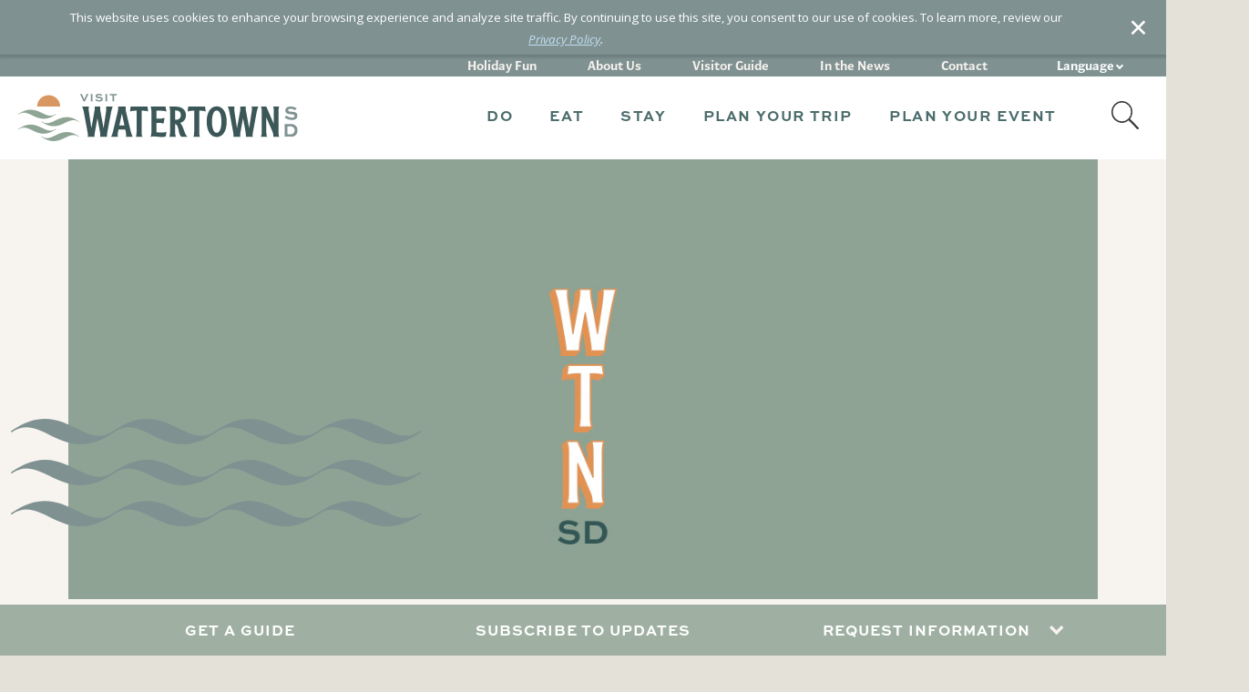

--- FILE ---
content_type: text/html; charset=UTF-8
request_url: https://visitwatertownsd.com/event/carnegie-christmas-market-4/
body_size: 10363
content:
<!doctype html>
<html lang="en-US">
<head>

        <!-- Google Tag Manager -->
    <script>(function(w,d,s,l,i){w[l]=w[l]||[];w[l].push({'gtm.start':
                new Date().getTime(),event:'gtm.js'});var f=d.getElementsByTagName(s)[0],
            j=d.createElement(s),dl=l!='dataLayer'?'&l='+l:'';j.async=true;j.src=
            'https://www.googletagmanager.com/gtm.js?id='+i+dl;f.parentNode.insertBefore(j,f);
        })(window,document,'script','dataLayer', 'GTM-NZ7557' );</script>
    <!-- End Google Tag Manager -->
    
    <meta charset="UTF-8">
    <meta name="viewport" content="width=device-width, initial-scale=1">
    <link rel="profile" href="https://gmpg.org/xfn/11">


          <link rel="icon" type="image/png" sizes="16x16" href="/assets/images/favicons/favicon-16x16.png">
      <link rel="icon" type="image/png" sizes="32x32" href="/assets/images/favicons/favicon-32x32.png">
      <link rel="icon" type="image/png" sizes="96x96" href="/assets/images/favicons/favicon-96x96.png">
        <link rel="apple-touch-icon" sizes="57x57" href="/assets/images/favicons/apple-icon-57x57.png">
      <link rel="apple-touch-icon" sizes="60x60" href="/assets/images/favicons/apple-icon-60x60.png">
      <link rel="apple-touch-icon" sizes="72x72" href="/assets/images/favicons/apple-icon-72x72.png">
      <link rel="apple-touch-icon" sizes="76x76" href="/assets/images/favicons/apple-icon-76x76.png">
      <link rel="apple-touch-icon" sizes="114x114" href="/assets/images/favicons/apple-icon-114x114.png">
      <link rel="apple-touch-icon" sizes="120x120" href="/assets/images/favicons/apple-icon-120x120.png">
      <link rel="apple-touch-icon" sizes="144x144" href="/assets/images/favicons/apple-icon-144x144.png">
      <link rel="apple-touch-icon" sizes="152x152" href="/assets/images/favicons/apple-icon-152x152.png">
      <link rel="apple-touch-icon" sizes="180x180" href="/assets/images/favicons/apple-icon-180x180.png">
        <link rel="icon" type="image/png" sizes="36x36" href="/assets/images/favicons/android-icon-36x36.png">
      <link rel="icon" type="image/png" sizes="48x48" href="/assets/images/favicons/android-icon-48x48.png">
      <link rel="icon" type="image/png" sizes="72x72" href="/assets/images/favicons/android-icon-72x72.png">
      <link rel="icon" type="image/png" sizes="96x96" href="/assets/images/favicons/android-icon-96x96.png">
      <link rel="icon" type="image/png" sizes="144x144" href="/assets/images/favicons/android-icon-144x144.png">
      <link rel="icon" type="image/png" sizes="192x192" href="/assets/images/favicons/android-icon-192x192.png">
        <meta name="msapplication-square70x70logo" content="/assets/images/favicons/ms-icon-70x70.png">
      <meta name="msapplication-square144x144logo" content="/assets/images/favicons/ms-icon-144x144.png">
      <meta name="msapplication-square150x150logo" content="/assets/images/favicons/ms-icon-150x150.png">
      <meta name="msapplication-square310x310logo" content="/assets/images/favicons/ms-icon-310x310.png">
      <!-- <meta name="msapplication-wide310x150logo" content="/assets/images/favicons/favicon-310x150.png"> -->

  <meta name="theme-color" content="#ffffff">
  <meta name="msapplication-TileColor" content="#ffffff" />
  <meta name="application-name" content="Visit Watertown SD" />
  
    <meta name='robots' content='index, follow, max-image-preview:large, max-snippet:-1, max-video-preview:-1' />
	<style>img:is([sizes="auto" i], [sizes^="auto," i]) { contain-intrinsic-size: 3000px 1500px }</style>
	
	<!-- This site is optimized with the Yoast SEO plugin v26.5 - https://yoast.com/wordpress/plugins/seo/ -->
	<title>Carnegie Christmas Market - Visit Watertown SD</title>
	<meta name="description" content="Carnegie Christmas Market" />
	<link rel="canonical" href="https://visitwatertownsd.com/event/carnegie-christmas-market-4/" />
	<meta property="og:locale" content="en_US" />
	<meta property="og:type" content="article" />
	<meta property="og:title" content="Carnegie Christmas Market - Visit Watertown SD" />
	<meta property="og:url" content="https://visitwatertownsd.com/event/carnegie-christmas-market-4/" />
	<meta property="og:site_name" content="Visit Watertown SD" />
	<meta property="article:publisher" content="https://www.facebook.com/WatertownSD" />
	<meta property="article:modified_time" content="2023-11-07T16:42:45+00:00" />
	<meta property="og:image" content="https://visitwatertownsd.com/wp-content/uploads/2022/06/logo-large.png" />
	<meta property="og:image:width" content="1200" />
	<meta property="og:image:height" content="568" />
	<meta property="og:image:type" content="image/png" />
	<meta name="twitter:card" content="summary_large_image" />
	<meta name="twitter:site" content="@visit_watertown" />
	<script type="application/ld+json" class="yoast-schema-graph">{"@context":"https://schema.org","@graph":[{"@type":"WebPage","@id":"https://visitwatertownsd.com/event/carnegie-christmas-market-4/","url":"https://visitwatertownsd.com/event/carnegie-christmas-market-4/","name":"Carnegie Christmas Market - Visit Watertown SD","isPartOf":{"@id":"https://visitwatertownsd.com/#website"},"datePublished":"2023-11-07T16:42:44+00:00","dateModified":"2023-11-07T16:42:45+00:00","breadcrumb":{"@id":"https://visitwatertownsd.com/event/carnegie-christmas-market-4/#breadcrumb"},"inLanguage":"en-US","potentialAction":[{"@type":"ReadAction","target":["https://visitwatertownsd.com/event/carnegie-christmas-market-4/"]}]},{"@type":"BreadcrumbList","@id":"https://visitwatertownsd.com/event/carnegie-christmas-market-4/#breadcrumb","itemListElement":[{"@type":"ListItem","position":1,"name":"Home","item":"https://visitwatertownsd.com/"},{"@type":"ListItem","position":2,"name":"Carnegie Christmas Market"}]},{"@type":"WebSite","@id":"https://visitwatertownsd.com/#website","url":"https://visitwatertownsd.com/","name":"Visit Watertown SD","description":"Visit Watertown","publisher":{"@id":"https://visitwatertownsd.com/#organization"},"potentialAction":[{"@type":"SearchAction","target":{"@type":"EntryPoint","urlTemplate":"https://visitwatertownsd.com/?s={search_term_string}"},"query-input":{"@type":"PropertyValueSpecification","valueRequired":true,"valueName":"search_term_string"}}],"inLanguage":"en-US"},{"@type":"Organization","@id":"https://visitwatertownsd.com/#organization","name":"Visit Watertown SD","url":"https://visitwatertownsd.com/","logo":{"@type":"ImageObject","inLanguage":"en-US","@id":"https://visitwatertownsd.com/#/schema/logo/image/","url":"https://visitwatertownsd.com/wp-content/uploads/2022/04/logo-large.svg","contentUrl":"https://visitwatertownsd.com/wp-content/uploads/2022/04/logo-large.svg","width":255,"height":120,"caption":"Visit Watertown SD"},"image":{"@id":"https://visitwatertownsd.com/#/schema/logo/image/"},"sameAs":["https://www.facebook.com/WatertownSD","https://x.com/visit_watertown"]}]}</script>
	<!-- / Yoast SEO plugin. -->


<link rel='dns-prefetch' href='//maps.googleapis.com' />
<link rel="alternate" type="application/rss+xml" title="Visit Watertown SD &raquo; Feed" href="https://visitwatertownsd.com/feed/" />
<link rel="alternate" type="application/rss+xml" title="Visit Watertown SD &raquo; Comments Feed" href="https://visitwatertownsd.com/comments/feed/" />
<link rel='stylesheet' id='wp-block-library-css' href='https://visitwatertownsd.com/wp-includes/css/dist/block-library/style.min.css?ver=4101d848dca85f674c9e3f4917ba3525' type='text/css' media='all' />
<style id='wp-block-library-theme-inline-css' type='text/css'>
.wp-block-audio :where(figcaption){color:#555;font-size:13px;text-align:center}.is-dark-theme .wp-block-audio :where(figcaption){color:#ffffffa6}.wp-block-audio{margin:0 0 1em}.wp-block-code{border:1px solid #ccc;border-radius:4px;font-family:Menlo,Consolas,monaco,monospace;padding:.8em 1em}.wp-block-embed :where(figcaption){color:#555;font-size:13px;text-align:center}.is-dark-theme .wp-block-embed :where(figcaption){color:#ffffffa6}.wp-block-embed{margin:0 0 1em}.blocks-gallery-caption{color:#555;font-size:13px;text-align:center}.is-dark-theme .blocks-gallery-caption{color:#ffffffa6}:root :where(.wp-block-image figcaption){color:#555;font-size:13px;text-align:center}.is-dark-theme :root :where(.wp-block-image figcaption){color:#ffffffa6}.wp-block-image{margin:0 0 1em}.wp-block-pullquote{border-bottom:4px solid;border-top:4px solid;color:currentColor;margin-bottom:1.75em}.wp-block-pullquote cite,.wp-block-pullquote footer,.wp-block-pullquote__citation{color:currentColor;font-size:.8125em;font-style:normal;text-transform:uppercase}.wp-block-quote{border-left:.25em solid;margin:0 0 1.75em;padding-left:1em}.wp-block-quote cite,.wp-block-quote footer{color:currentColor;font-size:.8125em;font-style:normal;position:relative}.wp-block-quote:where(.has-text-align-right){border-left:none;border-right:.25em solid;padding-left:0;padding-right:1em}.wp-block-quote:where(.has-text-align-center){border:none;padding-left:0}.wp-block-quote.is-large,.wp-block-quote.is-style-large,.wp-block-quote:where(.is-style-plain){border:none}.wp-block-search .wp-block-search__label{font-weight:700}.wp-block-search__button{border:1px solid #ccc;padding:.375em .625em}:where(.wp-block-group.has-background){padding:1.25em 2.375em}.wp-block-separator.has-css-opacity{opacity:.4}.wp-block-separator{border:none;border-bottom:2px solid;margin-left:auto;margin-right:auto}.wp-block-separator.has-alpha-channel-opacity{opacity:1}.wp-block-separator:not(.is-style-wide):not(.is-style-dots){width:100px}.wp-block-separator.has-background:not(.is-style-dots){border-bottom:none;height:1px}.wp-block-separator.has-background:not(.is-style-wide):not(.is-style-dots){height:2px}.wp-block-table{margin:0 0 1em}.wp-block-table td,.wp-block-table th{word-break:normal}.wp-block-table :where(figcaption){color:#555;font-size:13px;text-align:center}.is-dark-theme .wp-block-table :where(figcaption){color:#ffffffa6}.wp-block-video :where(figcaption){color:#555;font-size:13px;text-align:center}.is-dark-theme .wp-block-video :where(figcaption){color:#ffffffa6}.wp-block-video{margin:0 0 1em}:root :where(.wp-block-template-part.has-background){margin-bottom:0;margin-top:0;padding:1.25em 2.375em}
</style>
<style id='classic-theme-styles-inline-css' type='text/css'>
/*! This file is auto-generated */
.wp-block-button__link{color:#fff;background-color:#32373c;border-radius:9999px;box-shadow:none;text-decoration:none;padding:calc(.667em + 2px) calc(1.333em + 2px);font-size:1.125em}.wp-block-file__button{background:#32373c;color:#fff;text-decoration:none}
</style>
<style id='global-styles-inline-css' type='text/css'>
:root{--wp--preset--aspect-ratio--square: 1;--wp--preset--aspect-ratio--4-3: 4/3;--wp--preset--aspect-ratio--3-4: 3/4;--wp--preset--aspect-ratio--3-2: 3/2;--wp--preset--aspect-ratio--2-3: 2/3;--wp--preset--aspect-ratio--16-9: 16/9;--wp--preset--aspect-ratio--9-16: 9/16;--wp--preset--color--black: #000000;--wp--preset--color--cyan-bluish-gray: #abb8c3;--wp--preset--color--white: #ffffff;--wp--preset--color--pale-pink: #f78da7;--wp--preset--color--vivid-red: #cf2e2e;--wp--preset--color--luminous-vivid-orange: #ff6900;--wp--preset--color--luminous-vivid-amber: #fcb900;--wp--preset--color--light-green-cyan: #7bdcb5;--wp--preset--color--vivid-green-cyan: #00d084;--wp--preset--color--pale-cyan-blue: #8ed1fc;--wp--preset--color--vivid-cyan-blue: #0693e3;--wp--preset--color--vivid-purple: #9b51e0;--wp--preset--gradient--vivid-cyan-blue-to-vivid-purple: linear-gradient(135deg,rgba(6,147,227,1) 0%,rgb(155,81,224) 100%);--wp--preset--gradient--light-green-cyan-to-vivid-green-cyan: linear-gradient(135deg,rgb(122,220,180) 0%,rgb(0,208,130) 100%);--wp--preset--gradient--luminous-vivid-amber-to-luminous-vivid-orange: linear-gradient(135deg,rgba(252,185,0,1) 0%,rgba(255,105,0,1) 100%);--wp--preset--gradient--luminous-vivid-orange-to-vivid-red: linear-gradient(135deg,rgba(255,105,0,1) 0%,rgb(207,46,46) 100%);--wp--preset--gradient--very-light-gray-to-cyan-bluish-gray: linear-gradient(135deg,rgb(238,238,238) 0%,rgb(169,184,195) 100%);--wp--preset--gradient--cool-to-warm-spectrum: linear-gradient(135deg,rgb(74,234,220) 0%,rgb(151,120,209) 20%,rgb(207,42,186) 40%,rgb(238,44,130) 60%,rgb(251,105,98) 80%,rgb(254,248,76) 100%);--wp--preset--gradient--blush-light-purple: linear-gradient(135deg,rgb(255,206,236) 0%,rgb(152,150,240) 100%);--wp--preset--gradient--blush-bordeaux: linear-gradient(135deg,rgb(254,205,165) 0%,rgb(254,45,45) 50%,rgb(107,0,62) 100%);--wp--preset--gradient--luminous-dusk: linear-gradient(135deg,rgb(255,203,112) 0%,rgb(199,81,192) 50%,rgb(65,88,208) 100%);--wp--preset--gradient--pale-ocean: linear-gradient(135deg,rgb(255,245,203) 0%,rgb(182,227,212) 50%,rgb(51,167,181) 100%);--wp--preset--gradient--electric-grass: linear-gradient(135deg,rgb(202,248,128) 0%,rgb(113,206,126) 100%);--wp--preset--gradient--midnight: linear-gradient(135deg,rgb(2,3,129) 0%,rgb(40,116,252) 100%);--wp--preset--font-size--small: 13px;--wp--preset--font-size--medium: 20px;--wp--preset--font-size--large: 36px;--wp--preset--font-size--x-large: 42px;--wp--preset--spacing--20: 0.44rem;--wp--preset--spacing--30: 0.67rem;--wp--preset--spacing--40: 1rem;--wp--preset--spacing--50: 1.5rem;--wp--preset--spacing--60: 2.25rem;--wp--preset--spacing--70: 3.38rem;--wp--preset--spacing--80: 5.06rem;--wp--preset--shadow--natural: 6px 6px 9px rgba(0, 0, 0, 0.2);--wp--preset--shadow--deep: 12px 12px 50px rgba(0, 0, 0, 0.4);--wp--preset--shadow--sharp: 6px 6px 0px rgba(0, 0, 0, 0.2);--wp--preset--shadow--outlined: 6px 6px 0px -3px rgba(255, 255, 255, 1), 6px 6px rgba(0, 0, 0, 1);--wp--preset--shadow--crisp: 6px 6px 0px rgba(0, 0, 0, 1);}:where(.is-layout-flex){gap: 0.5em;}:where(.is-layout-grid){gap: 0.5em;}body .is-layout-flex{display: flex;}.is-layout-flex{flex-wrap: wrap;align-items: center;}.is-layout-flex > :is(*, div){margin: 0;}body .is-layout-grid{display: grid;}.is-layout-grid > :is(*, div){margin: 0;}:where(.wp-block-columns.is-layout-flex){gap: 2em;}:where(.wp-block-columns.is-layout-grid){gap: 2em;}:where(.wp-block-post-template.is-layout-flex){gap: 1.25em;}:where(.wp-block-post-template.is-layout-grid){gap: 1.25em;}.has-black-color{color: var(--wp--preset--color--black) !important;}.has-cyan-bluish-gray-color{color: var(--wp--preset--color--cyan-bluish-gray) !important;}.has-white-color{color: var(--wp--preset--color--white) !important;}.has-pale-pink-color{color: var(--wp--preset--color--pale-pink) !important;}.has-vivid-red-color{color: var(--wp--preset--color--vivid-red) !important;}.has-luminous-vivid-orange-color{color: var(--wp--preset--color--luminous-vivid-orange) !important;}.has-luminous-vivid-amber-color{color: var(--wp--preset--color--luminous-vivid-amber) !important;}.has-light-green-cyan-color{color: var(--wp--preset--color--light-green-cyan) !important;}.has-vivid-green-cyan-color{color: var(--wp--preset--color--vivid-green-cyan) !important;}.has-pale-cyan-blue-color{color: var(--wp--preset--color--pale-cyan-blue) !important;}.has-vivid-cyan-blue-color{color: var(--wp--preset--color--vivid-cyan-blue) !important;}.has-vivid-purple-color{color: var(--wp--preset--color--vivid-purple) !important;}.has-black-background-color{background-color: var(--wp--preset--color--black) !important;}.has-cyan-bluish-gray-background-color{background-color: var(--wp--preset--color--cyan-bluish-gray) !important;}.has-white-background-color{background-color: var(--wp--preset--color--white) !important;}.has-pale-pink-background-color{background-color: var(--wp--preset--color--pale-pink) !important;}.has-vivid-red-background-color{background-color: var(--wp--preset--color--vivid-red) !important;}.has-luminous-vivid-orange-background-color{background-color: var(--wp--preset--color--luminous-vivid-orange) !important;}.has-luminous-vivid-amber-background-color{background-color: var(--wp--preset--color--luminous-vivid-amber) !important;}.has-light-green-cyan-background-color{background-color: var(--wp--preset--color--light-green-cyan) !important;}.has-vivid-green-cyan-background-color{background-color: var(--wp--preset--color--vivid-green-cyan) !important;}.has-pale-cyan-blue-background-color{background-color: var(--wp--preset--color--pale-cyan-blue) !important;}.has-vivid-cyan-blue-background-color{background-color: var(--wp--preset--color--vivid-cyan-blue) !important;}.has-vivid-purple-background-color{background-color: var(--wp--preset--color--vivid-purple) !important;}.has-black-border-color{border-color: var(--wp--preset--color--black) !important;}.has-cyan-bluish-gray-border-color{border-color: var(--wp--preset--color--cyan-bluish-gray) !important;}.has-white-border-color{border-color: var(--wp--preset--color--white) !important;}.has-pale-pink-border-color{border-color: var(--wp--preset--color--pale-pink) !important;}.has-vivid-red-border-color{border-color: var(--wp--preset--color--vivid-red) !important;}.has-luminous-vivid-orange-border-color{border-color: var(--wp--preset--color--luminous-vivid-orange) !important;}.has-luminous-vivid-amber-border-color{border-color: var(--wp--preset--color--luminous-vivid-amber) !important;}.has-light-green-cyan-border-color{border-color: var(--wp--preset--color--light-green-cyan) !important;}.has-vivid-green-cyan-border-color{border-color: var(--wp--preset--color--vivid-green-cyan) !important;}.has-pale-cyan-blue-border-color{border-color: var(--wp--preset--color--pale-cyan-blue) !important;}.has-vivid-cyan-blue-border-color{border-color: var(--wp--preset--color--vivid-cyan-blue) !important;}.has-vivid-purple-border-color{border-color: var(--wp--preset--color--vivid-purple) !important;}.has-vivid-cyan-blue-to-vivid-purple-gradient-background{background: var(--wp--preset--gradient--vivid-cyan-blue-to-vivid-purple) !important;}.has-light-green-cyan-to-vivid-green-cyan-gradient-background{background: var(--wp--preset--gradient--light-green-cyan-to-vivid-green-cyan) !important;}.has-luminous-vivid-amber-to-luminous-vivid-orange-gradient-background{background: var(--wp--preset--gradient--luminous-vivid-amber-to-luminous-vivid-orange) !important;}.has-luminous-vivid-orange-to-vivid-red-gradient-background{background: var(--wp--preset--gradient--luminous-vivid-orange-to-vivid-red) !important;}.has-very-light-gray-to-cyan-bluish-gray-gradient-background{background: var(--wp--preset--gradient--very-light-gray-to-cyan-bluish-gray) !important;}.has-cool-to-warm-spectrum-gradient-background{background: var(--wp--preset--gradient--cool-to-warm-spectrum) !important;}.has-blush-light-purple-gradient-background{background: var(--wp--preset--gradient--blush-light-purple) !important;}.has-blush-bordeaux-gradient-background{background: var(--wp--preset--gradient--blush-bordeaux) !important;}.has-luminous-dusk-gradient-background{background: var(--wp--preset--gradient--luminous-dusk) !important;}.has-pale-ocean-gradient-background{background: var(--wp--preset--gradient--pale-ocean) !important;}.has-electric-grass-gradient-background{background: var(--wp--preset--gradient--electric-grass) !important;}.has-midnight-gradient-background{background: var(--wp--preset--gradient--midnight) !important;}.has-small-font-size{font-size: var(--wp--preset--font-size--small) !important;}.has-medium-font-size{font-size: var(--wp--preset--font-size--medium) !important;}.has-large-font-size{font-size: var(--wp--preset--font-size--large) !important;}.has-x-large-font-size{font-size: var(--wp--preset--font-size--x-large) !important;}
:where(.wp-block-post-template.is-layout-flex){gap: 1.25em;}:where(.wp-block-post-template.is-layout-grid){gap: 1.25em;}
:where(.wp-block-columns.is-layout-flex){gap: 2em;}:where(.wp-block-columns.is-layout-grid){gap: 2em;}
:root :where(.wp-block-pullquote){font-size: 1.5em;line-height: 1.6;}
</style>
<link rel='stylesheet' id='site-styles-css' href='https://visitwatertownsd.com/assets/css/app.css?id=2c00c6feabfc8c1dfbd6af8173d0e651' type='text/css' media='all' />
<script type="text/javascript" src="https://visitwatertownsd.com/wp-includes/js/jquery/jquery.min.js?ver=3.7.1" id="jquery-core-js"></script>
<script type="text/javascript" src="https://visitwatertownsd.com/wp-includes/js/jquery/jquery-migrate.min.js?ver=3.4.1" id="jquery-migrate-js"></script>
<link rel="https://api.w.org/" href="https://visitwatertownsd.com/wp-json/" /><link rel="alternate" title="JSON" type="application/json" href="https://visitwatertownsd.com/wp-json/wp/v2/event/6476" /><link rel="EditURI" type="application/rsd+xml" title="RSD" href="https://visitwatertownsd.com/xmlrpc.php?rsd" />
<link rel='shortlink' href='https://visitwatertownsd.com/?p=6476' />

    <link rel=“stylesheet” href=“https://use.typekit.net/vdj5chw.css”>
    <link rel="stylesheet" href="https://use.typekit.net/phh5lgz.css">

    <script>var $ = jQuery.noConflict();</script>
</head>

<body class="wp-singular event-template-default single single-event postid-6476 wp-embed-responsive wp-theme-visitwatertown">

    <!-- Google Tag Manager (noscript) -->
    <noscript><iframe src="https://www.googletagmanager.com/ns.html?id=GTM-NZ7557" height="0" width="0" style="display:none;visibility:hidden"></iframe></noscript>
    <!-- End Google Tag Manager (noscript) -->
    
<a href="#siteMain" class="visually-hidden-focusable">Skip to content</a>

<header class="site-header test" id="siteHeader" role="banner">
    <div class="main-nav">
        <div class="header-container lg-pt-23">
			<div class="site-branding">
								<a href="https://visitwatertownsd.com/" class="site-logo" aria-label="">
					<img src="/assets/images/branding/logo-horizontal.svg" alt="Visit Watertown SD">
				</a>
							</div>

			<nav class="navigation-collapse sm-mobile-updt ms-lg-auto" id="primaryNavigation">
				<ul class="navbar"><li class="dropdown nav-item lg-pos-relative parent-link"><a href="#" class="nav-link dropdown-toggle" id="mainMenu1913" role="button" aria-expanded="false"><span>Do</span></a><div class="dropdown-menu dropdown-menu-standard" aria-labelledby="mainMenu1913"><div class="container-fluid"><div class="d-lg-flex color-blue position-relative"><div class="drop-col lg-mnw-190 mr-0"><ul class="dropdown-list list-unstyled"><li><a href="https://visitwatertownsd.com/things-to-do/" class="dropdown-link" target="">Things to Do</a></li><li><a href="https://visitwatertownsd.com/things-to-do/attractions/" class="dropdown-link" target="">Attractions</a></li><li><a href="/sports" class="dropdown-link" target="">Sports & Outdoor Rec</a></li><li><a href="https://visitwatertownsd.com/things-to-do/hunting-and-fishing/" class="dropdown-link" target="">Hunting &#038; Fishing</a></li><li><a href="/shopping" class="dropdown-link" target="">Shopping</a></li><li><a href="https://visitwatertownsd.com/events/" class="dropdown-link" target="">Events</a></li></ul></div></div></div></div></li><li class="dropdown nav-item lg-pos-relative parent-link"><a href="#" class="nav-link dropdown-toggle" id="mainMenu1914" role="button" aria-expanded="false"><span>Eat</span></a><div class="dropdown-menu dropdown-menu-standard" aria-labelledby="mainMenu1914"><div class="container-fluid"><div class="d-lg-flex color-blue position-relative"><div class="drop-col lg-mnw-190 mr-0"><ul class="dropdown-list list-unstyled"><li><a href="https://visitwatertownsd.com/places-to-eat/" class="dropdown-link" target="">Places to Eat</a></li><li><a href="https://visitwatertownsd.com/places-to-eat/restaurants/" class="dropdown-link" target="">Restaurants</a></li><li><a href="https://visitwatertownsd.com/places-to-eat/bars-breweries/" class="dropdown-link" target="">Bars &#038; Breweries</a></li><li><a href="https://visitwatertownsd.com/places-to-eat/coffee-tea-sweets/" class="dropdown-link" target="">Coffee, Tea &#038; Sweets</a></li><li><a href="https://visitwatertownsd.com/places-to-eat/catering/" class="dropdown-link" target="">Catering</a></li></ul></div></div></div></div></li><li class="dropdown nav-item lg-pos-relative parent-link"><a href="#" class="nav-link dropdown-toggle" id="mainMenu81" role="button" aria-expanded="false"><span>Stay</span></a><div class="dropdown-menu dropdown-menu-standard" aria-labelledby="mainMenu81"><div class="container-fluid"><div class="d-lg-flex color-blue position-relative"><div class="drop-col lg-mnw-190 mr-0"><ul class="dropdown-list list-unstyled"><li><a href="https://visitwatertownsd.com/places-to-stay/" class="dropdown-link" target="">Places to Stay</a></li><li><a href="https://visitwatertownsd.com/places-to-stay/hotels/" class="dropdown-link" target="">Hotels</a></li><li><a href="https://visitwatertownsd.com/places-to-stay/camping/" class="dropdown-link" target="">Camping</a></li></ul></div></div></div></div></li><li class="dropdown nav-item lg-pos-relative parent-link"><a href="#" class="nav-link dropdown-toggle" id="mainMenu82" role="button" aria-expanded="false"><span>Plan Your Trip</span></a><div class="dropdown-menu dropdown-menu-standard" aria-labelledby="mainMenu82"><div class="container-fluid"><div class="d-lg-flex color-blue position-relative"><div class="drop-col lg-mnw-190 mr-0"><ul class="dropdown-list list-unstyled"><li><a href="https://visitwatertownsd.com/plan-your-visit/itineraries/" class="dropdown-link" target="">Itineraries</a></li><li><a href="https://visitwatertownsd.com/visitor-guide/" class="dropdown-link" target="">Visitor Guide</a></li><li><a href="https://visitwatertownsd.com/plan-your-visit/maps-and-transportation/" class="dropdown-link" target="">Maps and Transportation</a></li><li><a href="https://visitwatertownsd.com/watertown-regional-airport/" class="dropdown-link" target="">Fly ATY</a></li></ul></div></div></div></div></li><li class="dropdown nav-item lg-pos-relative parent-link"><a href="#" class="nav-link dropdown-toggle" id="mainMenu83" role="button" aria-expanded="false"><span>Plan Your Event</span></a><div class="dropdown-menu dropdown-menu-standard" aria-labelledby="mainMenu83"><div class="container-fluid"><div class="d-lg-flex color-blue position-relative"><div class="drop-col lg-mnw-190 mr-0"><ul class="dropdown-list list-unstyled"><li><a href="https://visitwatertownsd.com/plan-your-event/" class="dropdown-link" target="">Plan Your Event</a></li><li><a href="https://visitwatertownsd.com/plan-your-event/meeting-spaces/" class="dropdown-link" target="">Meeting Spaces</a></li><li><a href="https://visitwatertownsd.com/request-information/" class="dropdown-link" target="">Request Information</a></li><li><a href="https://visitwatertownsd.com/plan-your-event/watertown-business-improvement-district/" class="dropdown-link" target="">Event Grant Information</a></li><li><a href="https://visitwatertownsd.com/sumbit-rfp/" class="dropdown-link" target="">Submit Your RFP</a></li><li><a href="https://visitwatertownsd.com/events/submit-an-event/" class="dropdown-link" target="">Submit an Event</a></li></ul></div></div></div></div></li><li class="activate-search"><a href="#" class="d-none d-lg-block"><img src="/assets/images/icons/search-icon.svg" alt="Search Icon"></a><div class="mobile-search"><form action="https://visitwatertownsd.com/" method="get" class="form-holder"><div class="pos-holder"><input name="s" class="form-control search-icon" type="text" placeholder="search" aria-label="Search"><button type="submit" class="submit-search"><span class="visually-hidden">Submit Search</span></button></div></form></div></li></ul>
												<div class="secondary-nav color-white">
					<ul class="list-inline sm-grid">
												<li class="">
							<a href="https://visitwatertownsd.com/things-to-do/holidayfun/">Holiday Fun</a>
						</li>
												<li class="">
							<a href="/about">About Us</a>
						</li>
												<li class="">
							<a href="/visitor-guide">Visitor Guide</a>
						</li>
												<li class="">
							<a href="https://visitwatertownsd.com/newsroom/">In the News</a>
						</li>
												<li class="">
							<a href="/contact">Contact</a>
						</li>
												<li class="d-block d-lg-none">
							<a href="https://visitwatertownsd.com/newsletter-signup/">Subscribe to Updates</a>
						</li>
												<li class="d-block d-lg-none">
							<a href="https://visitwatertownsd.com/request-information/">Request Information</a>
						</li>
												<li class="nav-item dropdown lg-pos-relative language">
							<a href="#" class="nav-link dropdown-toggle" id="languageDropdown" role="button" aria-expanded="false"><span class="d-inline-block d-lg-none">Select </span> Language</a>
							<div class="dropdown-menu dropdown-menu-standard menu-center" aria-labelledby="languageDropdown">
								<div class="container-fluid">
									<div class="d-lg-flex color-blue position-relative">
										<div class="drop-col lg-mnw-190 mr-0">
											<ul class="dropdown-list list-unstyled">
												<li class="dropdown-item d-flex flex-column">
													<div class="gtranslate_wrapper" id="gt-wrapper-87174814"></div>												</li>
											</ul>
										</div>
									</div>
								</div>
							</div>
						</li>
					</ul>

				</div>
							</nav>
		</div>
    </div>

    <button class="navbar-toggle collapsed" id="navbarToggle" aria-expanded="false" aria-label="Toggle navigation">
        <span class="toggler-icons" role="presentation"></span>
    </button>
</header>

<main class="site-main" id="siteMain" role="main">    
    <article id="post-6476" class="post-6476 event type-event status-publish hentry">
        <section class="bg-light-tan main-hero lg-position-relative">
            <div class="container-fluid">
                <div class="hero-image">
                    <picture>
                        <source media="(min-width: 992px)" srcset="https://visitwatertownsd.com/wp-content/uploads/2022/05/WTN_Website_DesktopHero_1240x530_ItineraryDefault.jpg" height="530" width="1240">
                        <source media="(min-width: 576px)" srcset="https://visitwatertownsd.com/wp-content/uploads/2022/05/WTN_Website_DesktopHero_1240x530_ItineraryDefault-1024x438.jpg" height="424" width="992">
                        <img src="https://visitwatertownsd.com/wp-content/uploads/2022/05/WTN_Website_DesktopHero_1240x530_ItineraryDefault.jpg" alt="" class="bg-image" height="530" width="1240" decoding="async" loading="lazy" />
                    </picture>
                    <div class="hero-content page-header">
                        <div class="sm-swiggle show-swiggle"></div>
                    </div>
                </div>
                
    <nav class="breadcrumb-section">
        <ul class="breadcrumb color-dark-cyan">
                                                <li class="breadcrumb-item" itemscope itemtype="http://data-vocabulary.org/Breadcrumb">
                        <a href="https://visitwatertownsd.com" itemprop="url">
                            <span itemprop="title">Home</span>
                        </a>
                    </li>
                                                                <li class="breadcrumb-item" itemscope itemtype="http://data-vocabulary.org/Breadcrumb">
                        <a href="https://visitwatertownsd.com/events/" itemprop="url">
                            <span itemprop="title">Events</span>
                        </a>
                    </li>
                                                                <li class="breadcrumb-item active" itemscope itemtype="http://data-vocabulary.org/Breadcrumb">
                        <span itemprop="title">Carnegie Christmas Market</span>
                    </li>
                                    </ul>
    </nav>
                </div>
        </section>
        <section class="split-block bg-light-tan pt-lg pb-lg">
            <div class="container-fluid">
                <div class="css-grid no-px grid-2 gap-column-40 sm-gap-row-30 grid-reverse">
                    <div>
                                                <div class="location-map">
                            <div class="marker" data-lat="44.8992294" data-lng="-97.1134573"></div>
                        </div>
                                            </div>
                    <div class="card-text">
                        <h1 class="heading-1 mb-10">Carnegie Christmas Market</h1>
                        <h3 class="heading-3 mb-10">November 30, 2023 5:00PM-December 3, 2023 4:00PM</h3>
                                                <p>This event combines Christmas exhibits and children&#8217;s crafts and stories in the Museum with gift shopping and holiday food in an open-air market surrounding the Museum.</p>
<p>Open-air German Christmas Market/German food and drinks/Holiday treats/Make a craft/Children&#8217;s story time. Come create family traditions!</p>
                    </div>
                </div>
            </div>
        </section>
                <section class="bg-med-tan feature-columns detail-columns">
            <div class="container-fluid">
                <div class="css-grid grid-3 border-between">
                                        <div>
                        <div class="d-flex flex-column justify-content-center align-items-center text-center animate-square-link">
                            <div class="color-dark-cyan col-icon-pad">
                                <h6 class="heading-5">Details</h6>
                                <span><img src="/assets/images/icons/divider.svg" alt="" class="mx-auto py-10" width="18" height="1" /></span>
                                <p>Codington County Heritage Museum<br />
(605) 886-7335<br />
https://cchsmuseum.org</p>
                            </div>
                        </div>
                    </div>
                                                            <div>
                        <div class="d-flex flex-column justify-content-center align-items-center text-center animate-square-link">
                            <div class="color-dark-cyan col-icon-pad">
                                <h6 class="heading-5">Cost</h6>
                                <span><img src="/assets/images/icons/divider.svg" alt="" class="mx-auto py-10" width="18" height="1" /></span>
                                Donations welcome                            </div>
                        </div>
                    </div>
                                                                                    <div>
                        <div class="d-flex flex-column justify-content-center align-items-center text-center animate-square-link">
                            <div class="color-dark-cyan col-icon-pad">
                                <h6 class="heading-5">Organizer</h6>
                                <span><img src="/assets/images/icons/divider.svg" alt="" class="mx-auto py-10" width="18" height="1" /></span>
                                <p>
                                Christy Lickei                                                                <br><a href="tel:6058867335">(605) 886-7335</a>
                                                                                                <br><a href="mailto:christy@cchsmuseum.org">christy@cchsmuseum.org</a>
                                                                </p>
                            </div>
                        </div>
                    </div>
                                                            </div>
            </div>
        </section>
                        <section class="bg-med-tan pb-lg">
            <div class="css-grid center-grid contain-xxl grid-1 gap-column-30 gap-30">
                <div class="btn btn-primary color-white text-center mt-20 btn-center">
                    <a href="https://visitwatertownsd.com/events/" class="text-decoration-none">Back to All Events</a>
                </div>
            </div>
        </section>
                    </article>
    <section class="sticky-footer bg-med-olive stick-3 color-white">
    <div class="container-fluid">
        <div class="select-drop">
            <div class="d-flex">
                                				<a class="dropdown-item text-uppercase " href="/visitor-guide" target="">Get A Guide</a>
                                				<a class="dropdown-item text-uppercase d-none d-lg-block" href="/newsletter-signup/" target="">Subscribe to Updates</a>
                                				<a class="dropdown-item text-uppercase d-none d-lg-block" href="/request-information/" target="">Request Information</a>
                            </div>
            <span class="chevron-rotate"><img src="/assets/images/icons/chevron-down.svg" alt=""></span>
        </div>
    </div>
</section>

</main>
<footer class="site-footer" role="contentinfo">
    <section class="bg-dark-cyan color-light-tan footer-columns">
        <div class="css-grid center-grid contain-xxl grid-3 border-between">
            <div class="content-center">
								<a href="https://visitwatertownsd.com/" aria-label="">
					<img src="/assets/images/branding/logo-large-white.svg" alt="Visit Watertown SD" class="footer-logo img-responsive">
				</a>
				                
                <ul class="list-inline social-icons">
					                    <li>
                        <a href="https://www.facebook.com/WatertownSD?fref=ts" target="_blank" aria-label="Visit our Facebook">
                            <svg id="FooterIcon_Social_Facebook" xmlns="http://www.w3.org/2000/svg" width="35" height="35" viewBox="0 0 35 35">
                                <path id="Path_146" data-name="Path 146" d="M1758,1.932V33.068A1.932,1.932,0,0,1,1756.068,35h-8.9V21.465h4.563l.683-5.3h-5.246V12.793c0-1.53.425-2.573,2.619-2.573h2.781V5.494a37.427,37.427,0,0,0-4.076-.208c-4.033,0-6.794,2.462-6.794,6.982v3.9h-4.546v5.3h4.546V35h-16.764A1.932,1.932,0,0,1,1723,33.068V1.932A1.932,1.932,0,0,1,1724.932,0h31.136A1.932,1.932,0,0,1,1758,1.932Z" transform="translate(-1723)" />
                            </svg>
                        </a>
                    </li>
										                    <li>
                        <a href="https://twitter.com/visit_watertown" target="_blank" aria-label="Visit our Twitter">
                            <svg width="35" height="35" viewBox="0 0 1200 1227" xmlns="http://www.w3.org/2000/svg">
                                <path d="M714.163 519.284L1160.89 0H1055.03L667.137 450.887L357.328 0H0L468.492 681.821L0 1226.37H105.866L515.491 750.218L842.672 1226.37H1200L714.137 519.284H714.163ZM569.165 687.828L521.697 619.934L144.011 79.6944H306.615L611.412 515.685L658.88 583.579L1055.08 1150.3H892.476L569.165 687.854V687.828Z" />
                            </svg>


                        </a>
                    </li>
										                    <li>
                        <a href="https://www.instagram.com/visitwatertownsd" target="_blank" aria-label="Visit our Instagram">
                            <svg id="FooterIcon_Social_Instagram" xmlns="http://www.w3.org/2000/svg" width="35" height="35" viewBox="0 0 35 35">
                                <path id="Path_169" data-name="Path 169" d="M21.579,7.232c4.673,0,5.226.018,7.071.1a9.684,9.684,0,0,1,3.25.6,5.795,5.795,0,0,1,3.321,3.321,9.682,9.682,0,0,1,.6,3.249c.084,1.845.1,2.4.1,7.072s-.018,5.226-.1,7.071a9.683,9.683,0,0,1-.6,3.25A5.8,5.8,0,0,1,31.9,35.221a9.686,9.686,0,0,1-3.25.6c-1.845.084-2.4.1-7.071.1s-5.226-.018-7.071-.1a9.686,9.686,0,0,1-3.25-.6A5.8,5.8,0,0,1,7.937,31.9a9.686,9.686,0,0,1-.6-3.249c-.084-1.845-.1-2.4-.1-7.072s.018-5.226.1-7.071a9.685,9.685,0,0,1,.6-3.249,5.8,5.8,0,0,1,3.321-3.321,9.683,9.683,0,0,1,3.249-.6c1.845-.084,2.4-.1,7.072-.1m0-3.153c-4.753,0-5.349.02-7.215.105A12.845,12.845,0,0,0,10.116,5,8.949,8.949,0,0,0,5,10.116a12.845,12.845,0,0,0-.813,4.248c-.085,1.866-.105,2.462-.105,7.215s.02,5.349.105,7.215A12.845,12.845,0,0,0,5,33.042a8.949,8.949,0,0,0,5.118,5.118,12.845,12.845,0,0,0,4.248.813c1.866.085,2.462.105,7.215.105s5.349-.02,7.215-.105a12.845,12.845,0,0,0,4.248-.813,8.949,8.949,0,0,0,5.118-5.118,12.845,12.845,0,0,0,.813-4.248c.085-1.867.105-2.462.105-7.215s-.02-5.349-.105-7.215a12.845,12.845,0,0,0-.813-4.248A8.949,8.949,0,0,0,33.042,5a12.845,12.845,0,0,0-4.248-.813c-1.867-.085-2.462-.105-7.215-.105Z" transform="translate(-4.079 -4.079)" />
                                <path id="Path_170" data-name="Path 170" d="M135.621,126.635a8.986,8.986,0,1,0,8.986,8.986A8.987,8.987,0,0,0,135.621,126.635Zm0,14.82a5.833,5.833,0,1,1,5.833-5.833A5.833,5.833,0,0,1,135.621,141.455Z" transform="translate(-118.122 -118.122)" />
                                <circle id="Ellipse_1" data-name="Ellipse 1" cx="2.1" cy="2.1" r="2.1" transform="translate(23.872 8.158) rotate(-45)" />
                            </svg>
                        </a>
                    </li>
										                    <li>
                        <a href="https://www.linkedin.com/company/visitwatertownsd" target="_blank" aria-label="Visit our LinkedIn">
                            <svg id="FooterIcon_Social_LinkedIn" xmlns="http://www.w3.org/2000/svg" width="35" height="35" viewBox="0 0 35 35">
                                <path id="Path_168" data-name="Path 168" d="M32.41,0H2.583A2.555,2.555,0,0,0,0,2.523V32.474A2.556,2.556,0,0,0,2.583,35H32.41A2.561,2.561,0,0,0,35,32.474V2.523A2.56,2.56,0,0,0,32.41,0ZM10.381,29.825H5.189v-16.7h5.191ZM7.786,10.838a3.01,3.01,0,1,1,3.008-3.011A3.01,3.01,0,0,1,7.786,10.838ZM29.824,29.825H24.637V21.7c0-1.938-.035-4.429-2.7-4.429-2.7,0-3.115,2.11-3.115,4.289v8.263H13.636v-16.7h4.98V15.4h.069a5.454,5.454,0,0,1,4.912-2.7c5.257,0,6.227,3.459,6.227,7.957Z" />
                            </svg>
                        </a>
                    </li>
					                </ul>
            </div>
            <div class="lg-pl-25">
				                <p class="text-16-sans-bold">Sign up for our newsletter</p>
                <a href="/newsletter-signup/" class="btn btn-primary btn-light-tan" target="">Sign Up</a>
				
                <address>
                    					<a href="https://www.google.com/maps/search/?api=1&query=1+East+Kemp+Ave.%0D%0AWatertown%2C+SD+57201" target="_blank">1 East Kemp Ave.<br />
Watertown, SD 57201</a>
                    					                    <a href="tel:6057530282">605-753-0282</a>
					                </address>


				                <ul class="list-unstyled">
					                    <li>
						<a href="/about" target="">About Us</a>
					</li>
					                    <li>
						<a href="https://visitwatertownsd.com/watertown-business-improvement-district/" target="">Watertown BID</a>
					</li>
					                    <li>
						<a href="/contact" target="">Contact Us</a>
					</li>
					                </ul>
				
            </div>
			            <div class="lg-pl-25">
                <ul class="list-unstyled footer-links">
				                    <li>
						<a href="http://www.watertownsd.us/" target="_blank">City of Watertown</a>
					</li>
				                    <li>
						<a href="https://www.humanserviceagency.org/NEPrevention/forms/WHYResourceDirectory.pdf" target="">Watertown Area Family Resource Directory</a>
					</li>
				                    <li>
						<a href="https://www.watertown.k12.sd.us/" target="_blank">Watertown School District</a>
					</li>
				                    <li>
						<a href="http://www.watertownsd.com/" target="_blank">Watertown Chamber of Commerce</a>
					</li>
				                    <li>
						<a href="https://www.watertownworks.com/" target="_blank">Watertown Development Company</a>
					</li>
				                    <li>
						<a href="http://gfp.sd.gov/" target="_blank">SD Game, Fish & Parks</a>
					</li>
				                    <li>
						<a href="http://www.sdglaciallakes.com/" target="_blank">Glacial Lakes & Prairies Tourism</a>
					</li>
				                    <li>
						<a href="https://www.travelsouthdakota.com/" target="_blank">SD Department of Tourism</a>
					</li>
				                </ul>
            </div>
			        </div>
    </section>
    <section class="bg-light-cyan color-white pb-70">
		        <div class="css-grid center-grid contain-xxl grid-1 text-center pt-8">
							<div>
					<a href="/privacy-policy" target="" class="text-14-serif-medium">Privacy Policy</a>
				</div>
			        </div>
		    </section>

</footer>
<script type="speculationrules">
{"prefetch":[{"source":"document","where":{"and":[{"href_matches":"\/*"},{"not":{"href_matches":["\/wp-*.php","\/wp-admin\/*","\/wp-content\/uploads\/*","\/wp-content\/*","\/wp-content\/plugins\/*","\/wp-content\/themes\/visitwatertown\/*","\/*\\?(.+)"]}},{"not":{"selector_matches":"a[rel~=\"nofollow\"]"}},{"not":{"selector_matches":".no-prefetch, .no-prefetch a"}}]},"eagerness":"conservative"}]}
</script>
<script type="text/javascript" id="site-scripts-js-extra">
/* <![CDATA[ */
var ajax_global = {"url":"https:\/\/visitwatertownsd.com\/wp-admin\/admin-ajax.php","nonce":"0fc416eab6"};
/* ]]> */
</script>
<script type="text/javascript" src="https://visitwatertownsd.com/assets/js/app.js?id=148075bd5fbf59610d5c747c3497d2a5" id="site-scripts-js"></script>
<script type="text/javascript" src="https://maps.googleapis.com/maps/api/js?key=AIzaSyAzI2JS8BpSDAgD3iUsadPcFELLU95mh8c" id="google-maps-js"></script>
<script type="text/javascript" id="gt_widget_script_87174814-js-before">
/* <![CDATA[ */
window.gtranslateSettings = /* document.write */ window.gtranslateSettings || {};window.gtranslateSettings['87174814'] = {"default_language":"en","languages":["en","es"],"url_structure":"none","wrapper_selector":"#gt-wrapper-87174814","horizontal_position":"inline","flags_location":"\/wp-content\/plugins\/gtranslate\/flags\/"};
/* ]]> */
</script><script src="https://visitwatertownsd.com/wp-content/plugins/gtranslate/js/ln.js?ver=4101d848dca85f674c9e3f4917ba3525" data-no-optimize="1" data-no-minify="1" data-gt-orig-url="/event/carnegie-christmas-market-4/" data-gt-orig-domain="visitwatertownsd.com" data-gt-widget-id="87174814" defer></script></body>
</html>


--- FILE ---
content_type: text/css
request_url: https://visitwatertownsd.com/assets/css/app.css?id=2c00c6feabfc8c1dfbd6af8173d0e651
body_size: 36650
content:
/*!
 * Bootstrap Grid v5.0.1 (https://getbootstrap.com/)
 * Copyright 2011-2021 The Bootstrap Authors
 * Copyright 2011-2021 Twitter, Inc.
 * Licensed under MIT (https://github.com/twbs/bootstrap/blob/main/LICENSE)
 */.container,.container-fluid,.container-lg,.container-md,.container-sm,.container-xl,.container-xxl{margin-left:auto;margin-right:auto;padding-left:var(--bs-gutter-x,15px);padding-right:var(--bs-gutter-x,15px);width:100%}@media (min-width:576px){.container,.container-ms,.container-sm{max-width:540px}}@media (min-width:768px){.container,.container-md,.container-ms,.container-sm{max-width:720px}}@media (min-width:992px){.container,.container-lg,.container-md,.container-ms,.container-sm{max-width:960px}}@media (min-width:1200px){.container,.container-lg,.container-md,.container-ms,.container-sm,.container-xl{max-width:1140px}}@media (min-width:1400px){.container,.container-lg,.container-md,.container-ms,.container-sm,.container-xl,.container-xxl{max-width:1320px}}.row{--bs-gutter-x:30px;--bs-gutter-y:0;display:flex;flex-wrap:wrap;margin-left:calc(var(--bs-gutter-x)/-2);margin-right:calc(var(--bs-gutter-x)/-2);margin-top:calc(var(--bs-gutter-y)*-1)}.row>*{box-sizing:border-box;flex-shrink:0;margin-top:var(--bs-gutter-y);max-width:100%;padding-left:calc(var(--bs-gutter-x)/2);padding-right:calc(var(--bs-gutter-x)/2);width:100%}.col{flex:1 0 0%}.row-cols-auto>*{flex:0 0 auto;width:auto}.row-cols-1>*{flex:0 0 auto;width:100%}.row-cols-2>*{flex:0 0 auto;width:50%}.row-cols-3>*{flex:0 0 auto;width:33.3333333333%}.row-cols-4>*{flex:0 0 auto;width:25%}.row-cols-5>*{flex:0 0 auto;width:20%}.row-cols-6>*{flex:0 0 auto;width:16.6666666667%}.col-auto{flex:0 0 auto;width:auto}.col-1{flex:0 0 auto;width:8.3333333333%}.col-2{flex:0 0 auto;width:16.6666666667%}.col-3{flex:0 0 auto;width:25%}.col-4{flex:0 0 auto;width:33.3333333333%}.col-5{flex:0 0 auto;width:41.6666666667%}.col-6{flex:0 0 auto;width:50%}.col-7{flex:0 0 auto;width:58.3333333333%}.col-8{flex:0 0 auto;width:66.6666666667%}.col-9{flex:0 0 auto;width:75%}.col-10{flex:0 0 auto;width:83.3333333333%}.col-11{flex:0 0 auto;width:91.6666666667%}.col-12{flex:0 0 auto;width:100%}.offset-1{margin-left:8.3333333333%}.offset-2{margin-left:16.6666666667%}.offset-3{margin-left:25%}.offset-4{margin-left:33.3333333333%}.offset-5{margin-left:41.6666666667%}.offset-6{margin-left:50%}.offset-7{margin-left:58.3333333333%}.offset-8{margin-left:66.6666666667%}.offset-9{margin-left:75%}.offset-10{margin-left:83.3333333333%}.offset-11{margin-left:91.6666666667%}.g-0,.gx-0{--bs-gutter-x:0}.g-0,.gy-0{--bs-gutter-y:0}.g-1,.gx-1{--bs-gutter-x:0.25rem}.g-1,.gy-1{--bs-gutter-y:0.25rem}.g-2,.gx-2{--bs-gutter-x:0.5rem}.g-2,.gy-2{--bs-gutter-y:0.5rem}.g-3,.gx-3{--bs-gutter-x:1rem}.g-3,.gy-3{--bs-gutter-y:1rem}.g-4,.gx-4{--bs-gutter-x:1.5rem}.g-4,.gy-4{--bs-gutter-y:1.5rem}.g-5,.gx-5{--bs-gutter-x:3rem}.g-5,.gy-5{--bs-gutter-y:3rem}@media (min-width:375px){.col-ms{flex:1 0 0%}.row-cols-ms-auto>*{flex:0 0 auto;width:auto}.row-cols-ms-1>*{flex:0 0 auto;width:100%}.row-cols-ms-2>*{flex:0 0 auto;width:50%}.row-cols-ms-3>*{flex:0 0 auto;width:33.3333333333%}.row-cols-ms-4>*{flex:0 0 auto;width:25%}.row-cols-ms-5>*{flex:0 0 auto;width:20%}.row-cols-ms-6>*{flex:0 0 auto;width:16.6666666667%}.col-ms-auto{flex:0 0 auto;width:auto}.col-ms-1{flex:0 0 auto;width:8.3333333333%}.col-ms-2{flex:0 0 auto;width:16.6666666667%}.col-ms-3{flex:0 0 auto;width:25%}.col-ms-4{flex:0 0 auto;width:33.3333333333%}.col-ms-5{flex:0 0 auto;width:41.6666666667%}.col-ms-6{flex:0 0 auto;width:50%}.col-ms-7{flex:0 0 auto;width:58.3333333333%}.col-ms-8{flex:0 0 auto;width:66.6666666667%}.col-ms-9{flex:0 0 auto;width:75%}.col-ms-10{flex:0 0 auto;width:83.3333333333%}.col-ms-11{flex:0 0 auto;width:91.6666666667%}.col-ms-12{flex:0 0 auto;width:100%}.offset-ms-0{margin-left:0}.offset-ms-1{margin-left:8.3333333333%}.offset-ms-2{margin-left:16.6666666667%}.offset-ms-3{margin-left:25%}.offset-ms-4{margin-left:33.3333333333%}.offset-ms-5{margin-left:41.6666666667%}.offset-ms-6{margin-left:50%}.offset-ms-7{margin-left:58.3333333333%}.offset-ms-8{margin-left:66.6666666667%}.offset-ms-9{margin-left:75%}.offset-ms-10{margin-left:83.3333333333%}.offset-ms-11{margin-left:91.6666666667%}.g-ms-0,.gx-ms-0{--bs-gutter-x:0}.g-ms-0,.gy-ms-0{--bs-gutter-y:0}.g-ms-1,.gx-ms-1{--bs-gutter-x:0.25rem}.g-ms-1,.gy-ms-1{--bs-gutter-y:0.25rem}.g-ms-2,.gx-ms-2{--bs-gutter-x:0.5rem}.g-ms-2,.gy-ms-2{--bs-gutter-y:0.5rem}.g-ms-3,.gx-ms-3{--bs-gutter-x:1rem}.g-ms-3,.gy-ms-3{--bs-gutter-y:1rem}.g-ms-4,.gx-ms-4{--bs-gutter-x:1.5rem}.g-ms-4,.gy-ms-4{--bs-gutter-y:1.5rem}.g-ms-5,.gx-ms-5{--bs-gutter-x:3rem}.g-ms-5,.gy-ms-5{--bs-gutter-y:3rem}}@media (min-width:576px){.col-sm{flex:1 0 0%}.row-cols-sm-auto>*{flex:0 0 auto;width:auto}.row-cols-sm-1>*{flex:0 0 auto;width:100%}.row-cols-sm-2>*{flex:0 0 auto;width:50%}.row-cols-sm-3>*{flex:0 0 auto;width:33.3333333333%}.row-cols-sm-4>*{flex:0 0 auto;width:25%}.row-cols-sm-5>*{flex:0 0 auto;width:20%}.row-cols-sm-6>*{flex:0 0 auto;width:16.6666666667%}.col-sm-auto{flex:0 0 auto;width:auto}.col-sm-1{flex:0 0 auto;width:8.3333333333%}.col-sm-2{flex:0 0 auto;width:16.6666666667%}.col-sm-3{flex:0 0 auto;width:25%}.col-sm-4{flex:0 0 auto;width:33.3333333333%}.col-sm-5{flex:0 0 auto;width:41.6666666667%}.col-sm-6{flex:0 0 auto;width:50%}.col-sm-7{flex:0 0 auto;width:58.3333333333%}.col-sm-8{flex:0 0 auto;width:66.6666666667%}.col-sm-9{flex:0 0 auto;width:75%}.col-sm-10{flex:0 0 auto;width:83.3333333333%}.col-sm-11{flex:0 0 auto;width:91.6666666667%}.col-sm-12{flex:0 0 auto;width:100%}.offset-sm-0{margin-left:0}.offset-sm-1{margin-left:8.3333333333%}.offset-sm-2{margin-left:16.6666666667%}.offset-sm-3{margin-left:25%}.offset-sm-4{margin-left:33.3333333333%}.offset-sm-5{margin-left:41.6666666667%}.offset-sm-6{margin-left:50%}.offset-sm-7{margin-left:58.3333333333%}.offset-sm-8{margin-left:66.6666666667%}.offset-sm-9{margin-left:75%}.offset-sm-10{margin-left:83.3333333333%}.offset-sm-11{margin-left:91.6666666667%}.g-sm-0,.gx-sm-0{--bs-gutter-x:0}.g-sm-0,.gy-sm-0{--bs-gutter-y:0}.g-sm-1,.gx-sm-1{--bs-gutter-x:0.25rem}.g-sm-1,.gy-sm-1{--bs-gutter-y:0.25rem}.g-sm-2,.gx-sm-2{--bs-gutter-x:0.5rem}.g-sm-2,.gy-sm-2{--bs-gutter-y:0.5rem}.g-sm-3,.gx-sm-3{--bs-gutter-x:1rem}.g-sm-3,.gy-sm-3{--bs-gutter-y:1rem}.g-sm-4,.gx-sm-4{--bs-gutter-x:1.5rem}.g-sm-4,.gy-sm-4{--bs-gutter-y:1.5rem}.g-sm-5,.gx-sm-5{--bs-gutter-x:3rem}.g-sm-5,.gy-sm-5{--bs-gutter-y:3rem}}@media (min-width:768px){.col-md{flex:1 0 0%}.row-cols-md-auto>*{flex:0 0 auto;width:auto}.row-cols-md-1>*{flex:0 0 auto;width:100%}.row-cols-md-2>*{flex:0 0 auto;width:50%}.row-cols-md-3>*{flex:0 0 auto;width:33.3333333333%}.row-cols-md-4>*{flex:0 0 auto;width:25%}.row-cols-md-5>*{flex:0 0 auto;width:20%}.row-cols-md-6>*{flex:0 0 auto;width:16.6666666667%}.col-md-auto{flex:0 0 auto;width:auto}.col-md-1{flex:0 0 auto;width:8.3333333333%}.col-md-2{flex:0 0 auto;width:16.6666666667%}.col-md-3{flex:0 0 auto;width:25%}.col-md-4{flex:0 0 auto;width:33.3333333333%}.col-md-5{flex:0 0 auto;width:41.6666666667%}.col-md-6{flex:0 0 auto;width:50%}.col-md-7{flex:0 0 auto;width:58.3333333333%}.col-md-8{flex:0 0 auto;width:66.6666666667%}.col-md-9{flex:0 0 auto;width:75%}.col-md-10{flex:0 0 auto;width:83.3333333333%}.col-md-11{flex:0 0 auto;width:91.6666666667%}.col-md-12{flex:0 0 auto;width:100%}.offset-md-0{margin-left:0}.offset-md-1{margin-left:8.3333333333%}.offset-md-2{margin-left:16.6666666667%}.offset-md-3{margin-left:25%}.offset-md-4{margin-left:33.3333333333%}.offset-md-5{margin-left:41.6666666667%}.offset-md-6{margin-left:50%}.offset-md-7{margin-left:58.3333333333%}.offset-md-8{margin-left:66.6666666667%}.offset-md-9{margin-left:75%}.offset-md-10{margin-left:83.3333333333%}.offset-md-11{margin-left:91.6666666667%}.g-md-0,.gx-md-0{--bs-gutter-x:0}.g-md-0,.gy-md-0{--bs-gutter-y:0}.g-md-1,.gx-md-1{--bs-gutter-x:0.25rem}.g-md-1,.gy-md-1{--bs-gutter-y:0.25rem}.g-md-2,.gx-md-2{--bs-gutter-x:0.5rem}.g-md-2,.gy-md-2{--bs-gutter-y:0.5rem}.g-md-3,.gx-md-3{--bs-gutter-x:1rem}.g-md-3,.gy-md-3{--bs-gutter-y:1rem}.g-md-4,.gx-md-4{--bs-gutter-x:1.5rem}.g-md-4,.gy-md-4{--bs-gutter-y:1.5rem}.g-md-5,.gx-md-5{--bs-gutter-x:3rem}.g-md-5,.gy-md-5{--bs-gutter-y:3rem}}@media (min-width:992px){.col-lg{flex:1 0 0%}.row-cols-lg-auto>*{flex:0 0 auto;width:auto}.row-cols-lg-1>*{flex:0 0 auto;width:100%}.row-cols-lg-2>*{flex:0 0 auto;width:50%}.row-cols-lg-3>*{flex:0 0 auto;width:33.3333333333%}.row-cols-lg-4>*{flex:0 0 auto;width:25%}.row-cols-lg-5>*{flex:0 0 auto;width:20%}.row-cols-lg-6>*{flex:0 0 auto;width:16.6666666667%}.col-lg-auto{flex:0 0 auto;width:auto}.col-lg-1{flex:0 0 auto;width:8.3333333333%}.col-lg-2{flex:0 0 auto;width:16.6666666667%}.col-lg-3{flex:0 0 auto;width:25%}.col-lg-4{flex:0 0 auto;width:33.3333333333%}.col-lg-5{flex:0 0 auto;width:41.6666666667%}.col-lg-6{flex:0 0 auto;width:50%}.col-lg-7{flex:0 0 auto;width:58.3333333333%}.col-lg-8{flex:0 0 auto;width:66.6666666667%}.col-lg-9{flex:0 0 auto;width:75%}.col-lg-10{flex:0 0 auto;width:83.3333333333%}.col-lg-11{flex:0 0 auto;width:91.6666666667%}.col-lg-12{flex:0 0 auto;width:100%}.offset-lg-0{margin-left:0}.offset-lg-1{margin-left:8.3333333333%}.offset-lg-2{margin-left:16.6666666667%}.offset-lg-3{margin-left:25%}.offset-lg-4{margin-left:33.3333333333%}.offset-lg-5{margin-left:41.6666666667%}.offset-lg-6{margin-left:50%}.offset-lg-7{margin-left:58.3333333333%}.offset-lg-8{margin-left:66.6666666667%}.offset-lg-9{margin-left:75%}.offset-lg-10{margin-left:83.3333333333%}.offset-lg-11{margin-left:91.6666666667%}.g-lg-0,.gx-lg-0{--bs-gutter-x:0}.g-lg-0,.gy-lg-0{--bs-gutter-y:0}.g-lg-1,.gx-lg-1{--bs-gutter-x:0.25rem}.g-lg-1,.gy-lg-1{--bs-gutter-y:0.25rem}.g-lg-2,.gx-lg-2{--bs-gutter-x:0.5rem}.g-lg-2,.gy-lg-2{--bs-gutter-y:0.5rem}.g-lg-3,.gx-lg-3{--bs-gutter-x:1rem}.g-lg-3,.gy-lg-3{--bs-gutter-y:1rem}.g-lg-4,.gx-lg-4{--bs-gutter-x:1.5rem}.g-lg-4,.gy-lg-4{--bs-gutter-y:1.5rem}.g-lg-5,.gx-lg-5{--bs-gutter-x:3rem}.g-lg-5,.gy-lg-5{--bs-gutter-y:3rem}}@media (min-width:1200px){.col-xl{flex:1 0 0%}.row-cols-xl-auto>*{flex:0 0 auto;width:auto}.row-cols-xl-1>*{flex:0 0 auto;width:100%}.row-cols-xl-2>*{flex:0 0 auto;width:50%}.row-cols-xl-3>*{flex:0 0 auto;width:33.3333333333%}.row-cols-xl-4>*{flex:0 0 auto;width:25%}.row-cols-xl-5>*{flex:0 0 auto;width:20%}.row-cols-xl-6>*{flex:0 0 auto;width:16.6666666667%}.col-xl-auto{flex:0 0 auto;width:auto}.col-xl-1{flex:0 0 auto;width:8.3333333333%}.col-xl-2{flex:0 0 auto;width:16.6666666667%}.col-xl-3{flex:0 0 auto;width:25%}.col-xl-4{flex:0 0 auto;width:33.3333333333%}.col-xl-5{flex:0 0 auto;width:41.6666666667%}.col-xl-6{flex:0 0 auto;width:50%}.col-xl-7{flex:0 0 auto;width:58.3333333333%}.col-xl-8{flex:0 0 auto;width:66.6666666667%}.col-xl-9{flex:0 0 auto;width:75%}.col-xl-10{flex:0 0 auto;width:83.3333333333%}.col-xl-11{flex:0 0 auto;width:91.6666666667%}.col-xl-12{flex:0 0 auto;width:100%}.offset-xl-0{margin-left:0}.offset-xl-1{margin-left:8.3333333333%}.offset-xl-2{margin-left:16.6666666667%}.offset-xl-3{margin-left:25%}.offset-xl-4{margin-left:33.3333333333%}.offset-xl-5{margin-left:41.6666666667%}.offset-xl-6{margin-left:50%}.offset-xl-7{margin-left:58.3333333333%}.offset-xl-8{margin-left:66.6666666667%}.offset-xl-9{margin-left:75%}.offset-xl-10{margin-left:83.3333333333%}.offset-xl-11{margin-left:91.6666666667%}.g-xl-0,.gx-xl-0{--bs-gutter-x:0}.g-xl-0,.gy-xl-0{--bs-gutter-y:0}.g-xl-1,.gx-xl-1{--bs-gutter-x:0.25rem}.g-xl-1,.gy-xl-1{--bs-gutter-y:0.25rem}.g-xl-2,.gx-xl-2{--bs-gutter-x:0.5rem}.g-xl-2,.gy-xl-2{--bs-gutter-y:0.5rem}.g-xl-3,.gx-xl-3{--bs-gutter-x:1rem}.g-xl-3,.gy-xl-3{--bs-gutter-y:1rem}.g-xl-4,.gx-xl-4{--bs-gutter-x:1.5rem}.g-xl-4,.gy-xl-4{--bs-gutter-y:1.5rem}.g-xl-5,.gx-xl-5{--bs-gutter-x:3rem}.g-xl-5,.gy-xl-5{--bs-gutter-y:3rem}}@media (min-width:1400px){.col-xxl{flex:1 0 0%}.row-cols-xxl-auto>*{flex:0 0 auto;width:auto}.row-cols-xxl-1>*{flex:0 0 auto;width:100%}.row-cols-xxl-2>*{flex:0 0 auto;width:50%}.row-cols-xxl-3>*{flex:0 0 auto;width:33.3333333333%}.row-cols-xxl-4>*{flex:0 0 auto;width:25%}.row-cols-xxl-5>*{flex:0 0 auto;width:20%}.row-cols-xxl-6>*{flex:0 0 auto;width:16.6666666667%}.col-xxl-auto{flex:0 0 auto;width:auto}.col-xxl-1{flex:0 0 auto;width:8.3333333333%}.col-xxl-2{flex:0 0 auto;width:16.6666666667%}.col-xxl-3{flex:0 0 auto;width:25%}.col-xxl-4{flex:0 0 auto;width:33.3333333333%}.col-xxl-5{flex:0 0 auto;width:41.6666666667%}.col-xxl-6{flex:0 0 auto;width:50%}.col-xxl-7{flex:0 0 auto;width:58.3333333333%}.col-xxl-8{flex:0 0 auto;width:66.6666666667%}.col-xxl-9{flex:0 0 auto;width:75%}.col-xxl-10{flex:0 0 auto;width:83.3333333333%}.col-xxl-11{flex:0 0 auto;width:91.6666666667%}.col-xxl-12{flex:0 0 auto;width:100%}.offset-xxl-0{margin-left:0}.offset-xxl-1{margin-left:8.3333333333%}.offset-xxl-2{margin-left:16.6666666667%}.offset-xxl-3{margin-left:25%}.offset-xxl-4{margin-left:33.3333333333%}.offset-xxl-5{margin-left:41.6666666667%}.offset-xxl-6{margin-left:50%}.offset-xxl-7{margin-left:58.3333333333%}.offset-xxl-8{margin-left:66.6666666667%}.offset-xxl-9{margin-left:75%}.offset-xxl-10{margin-left:83.3333333333%}.offset-xxl-11{margin-left:91.6666666667%}.g-xxl-0,.gx-xxl-0{--bs-gutter-x:0}.g-xxl-0,.gy-xxl-0{--bs-gutter-y:0}.g-xxl-1,.gx-xxl-1{--bs-gutter-x:0.25rem}.g-xxl-1,.gy-xxl-1{--bs-gutter-y:0.25rem}.g-xxl-2,.gx-xxl-2{--bs-gutter-x:0.5rem}.g-xxl-2,.gy-xxl-2{--bs-gutter-y:0.5rem}.g-xxl-3,.gx-xxl-3{--bs-gutter-x:1rem}.g-xxl-3,.gy-xxl-3{--bs-gutter-y:1rem}.g-xxl-4,.gx-xxl-4{--bs-gutter-x:1.5rem}.g-xxl-4,.gy-xxl-4{--bs-gutter-y:1.5rem}.g-xxl-5,.gx-xxl-5{--bs-gutter-x:3rem}.g-xxl-5,.gy-xxl-5{--bs-gutter-y:3rem}}@media (min-width:1800px){.col-xxxl{flex:1 0 0%}.row-cols-xxxl-auto>*{flex:0 0 auto;width:auto}.row-cols-xxxl-1>*{flex:0 0 auto;width:100%}.row-cols-xxxl-2>*{flex:0 0 auto;width:50%}.row-cols-xxxl-3>*{flex:0 0 auto;width:33.3333333333%}.row-cols-xxxl-4>*{flex:0 0 auto;width:25%}.row-cols-xxxl-5>*{flex:0 0 auto;width:20%}.row-cols-xxxl-6>*{flex:0 0 auto;width:16.6666666667%}.col-xxxl-auto{flex:0 0 auto;width:auto}.col-xxxl-1{flex:0 0 auto;width:8.3333333333%}.col-xxxl-2{flex:0 0 auto;width:16.6666666667%}.col-xxxl-3{flex:0 0 auto;width:25%}.col-xxxl-4{flex:0 0 auto;width:33.3333333333%}.col-xxxl-5{flex:0 0 auto;width:41.6666666667%}.col-xxxl-6{flex:0 0 auto;width:50%}.col-xxxl-7{flex:0 0 auto;width:58.3333333333%}.col-xxxl-8{flex:0 0 auto;width:66.6666666667%}.col-xxxl-9{flex:0 0 auto;width:75%}.col-xxxl-10{flex:0 0 auto;width:83.3333333333%}.col-xxxl-11{flex:0 0 auto;width:91.6666666667%}.col-xxxl-12{flex:0 0 auto;width:100%}.offset-xxxl-0{margin-left:0}.offset-xxxl-1{margin-left:8.3333333333%}.offset-xxxl-2{margin-left:16.6666666667%}.offset-xxxl-3{margin-left:25%}.offset-xxxl-4{margin-left:33.3333333333%}.offset-xxxl-5{margin-left:41.6666666667%}.offset-xxxl-6{margin-left:50%}.offset-xxxl-7{margin-left:58.3333333333%}.offset-xxxl-8{margin-left:66.6666666667%}.offset-xxxl-9{margin-left:75%}.offset-xxxl-10{margin-left:83.3333333333%}.offset-xxxl-11{margin-left:91.6666666667%}.g-xxxl-0,.gx-xxxl-0{--bs-gutter-x:0}.g-xxxl-0,.gy-xxxl-0{--bs-gutter-y:0}.g-xxxl-1,.gx-xxxl-1{--bs-gutter-x:0.25rem}.g-xxxl-1,.gy-xxxl-1{--bs-gutter-y:0.25rem}.g-xxxl-2,.gx-xxxl-2{--bs-gutter-x:0.5rem}.g-xxxl-2,.gy-xxxl-2{--bs-gutter-y:0.5rem}.g-xxxl-3,.gx-xxxl-3{--bs-gutter-x:1rem}.g-xxxl-3,.gy-xxxl-3{--bs-gutter-y:1rem}.g-xxxl-4,.gx-xxxl-4{--bs-gutter-x:1.5rem}.g-xxxl-4,.gy-xxxl-4{--bs-gutter-y:1.5rem}.g-xxxl-5,.gx-xxxl-5{--bs-gutter-x:3rem}.g-xxxl-5,.gy-xxxl-5{--bs-gutter-y:3rem}}@media (min-width:375px){.d-ms-inline{display:inline!important}.d-ms-inline-block{display:inline-block!important}.d-ms-block{display:block!important}.d-ms-grid{display:grid!important}.d-ms-table{display:table!important}.d-ms-table-row{display:table-row!important}.d-ms-table-cell{display:table-cell!important}.d-ms-flex{display:flex!important}.d-ms-inline-flex{display:inline-flex!important}.d-ms-none{display:none!important}.flex-ms-fill{flex:1 1 auto!important}.flex-ms-row{flex-direction:row!important}.flex-ms-column{flex-direction:column!important}.flex-ms-row-reverse{flex-direction:row-reverse!important}.flex-ms-column-reverse{flex-direction:column-reverse!important}.flex-ms-grow-0{flex-grow:0!important}.flex-ms-grow-1{flex-grow:1!important}.flex-ms-shrink-0{flex-shrink:0!important}.flex-ms-shrink-1{flex-shrink:1!important}.flex-ms-wrap{flex-wrap:wrap!important}.flex-ms-nowrap{flex-wrap:nowrap!important}.flex-ms-wrap-reverse{flex-wrap:wrap-reverse!important}.justify-content-ms-start{justify-content:flex-start!important}.justify-content-ms-end{justify-content:flex-end!important}.justify-content-ms-center{justify-content:center!important}.justify-content-ms-between{justify-content:space-between!important}.justify-content-ms-around{justify-content:space-around!important}.justify-content-ms-evenly{justify-content:space-evenly!important}.align-items-ms-start{align-items:flex-start!important}.align-items-ms-end{align-items:flex-end!important}.align-items-ms-center{align-items:center!important}.align-items-ms-baseline{align-items:baseline!important}.align-items-ms-stretch{align-items:stretch!important}.align-content-ms-start{align-content:flex-start!important}.align-content-ms-end{align-content:flex-end!important}.align-content-ms-center{align-content:center!important}.align-content-ms-between{align-content:space-between!important}.align-content-ms-around{align-content:space-around!important}.align-content-ms-stretch{align-content:stretch!important}.align-self-ms-auto{align-self:auto!important}.align-self-ms-start{align-self:flex-start!important}.align-self-ms-end{align-self:flex-end!important}.align-self-ms-center{align-self:center!important}.align-self-ms-baseline{align-self:baseline!important}.align-self-ms-stretch{align-self:stretch!important}.order-ms-first{order:-1!important}.order-ms-0{order:0!important}.order-ms-1{order:1!important}.order-ms-2{order:2!important}.order-ms-3{order:3!important}.order-ms-4{order:4!important}.order-ms-5{order:5!important}.order-ms-last{order:6!important}.m-ms-0{margin:0!important}.m-ms-1{margin:.25rem!important}.m-ms-2{margin:.5rem!important}.m-ms-3{margin:1rem!important}.m-ms-4{margin:1.5rem!important}.m-ms-5{margin:3rem!important}.m-ms-auto{margin:auto!important}.mx-ms-0{margin-left:0!important;margin-right:0!important}.mx-ms-1{margin-left:.25rem!important;margin-right:.25rem!important}.mx-ms-2{margin-left:.5rem!important;margin-right:.5rem!important}.mx-ms-3{margin-left:1rem!important;margin-right:1rem!important}.mx-ms-4{margin-left:1.5rem!important;margin-right:1.5rem!important}.mx-ms-5{margin-left:3rem!important;margin-right:3rem!important}.mx-ms-auto{margin-left:auto!important;margin-right:auto!important}.my-ms-0{margin-bottom:0!important;margin-top:0!important}.my-ms-1{margin-bottom:.25rem!important;margin-top:.25rem!important}.my-ms-2{margin-bottom:.5rem!important;margin-top:.5rem!important}.my-ms-3{margin-bottom:1rem!important;margin-top:1rem!important}.my-ms-4{margin-bottom:1.5rem!important;margin-top:1.5rem!important}.my-ms-5{margin-bottom:3rem!important;margin-top:3rem!important}.my-ms-auto{margin-bottom:auto!important;margin-top:auto!important}.mt-ms-0{margin-top:0!important}.mt-ms-1{margin-top:.25rem!important}.mt-ms-2{margin-top:.5rem!important}.mt-ms-3{margin-top:1rem!important}.mt-ms-4{margin-top:1.5rem!important}.mt-ms-5{margin-top:3rem!important}.mt-ms-auto{margin-top:auto!important}.me-ms-0{margin-right:0!important}.me-ms-1{margin-right:.25rem!important}.me-ms-2{margin-right:.5rem!important}.me-ms-3{margin-right:1rem!important}.me-ms-4{margin-right:1.5rem!important}.me-ms-5{margin-right:3rem!important}.me-ms-auto{margin-right:auto!important}.mb-ms-0{margin-bottom:0!important}.mb-ms-1{margin-bottom:.25rem!important}.mb-ms-2{margin-bottom:.5rem!important}.mb-ms-3{margin-bottom:1rem!important}.mb-ms-4{margin-bottom:1.5rem!important}.mb-ms-5{margin-bottom:3rem!important}.mb-ms-auto{margin-bottom:auto!important}.ms-ms-0{margin-left:0!important}.ms-ms-1{margin-left:.25rem!important}.ms-ms-2{margin-left:.5rem!important}.ms-ms-3{margin-left:1rem!important}.ms-ms-4{margin-left:1.5rem!important}.ms-ms-5{margin-left:3rem!important}.ms-ms-auto{margin-left:auto!important}.p-ms-0{padding:0!important}.p-ms-1{padding:.25rem!important}.p-ms-2{padding:.5rem!important}.p-ms-3{padding:1rem!important}.p-ms-4{padding:1.5rem!important}.p-ms-5{padding:3rem!important}.px-ms-0{padding-left:0!important;padding-right:0!important}.px-ms-1{padding-left:.25rem!important;padding-right:.25rem!important}.px-ms-2{padding-left:.5rem!important;padding-right:.5rem!important}.px-ms-3{padding-left:1rem!important;padding-right:1rem!important}.px-ms-4{padding-left:1.5rem!important;padding-right:1.5rem!important}.px-ms-5{padding-left:3rem!important;padding-right:3rem!important}.py-ms-0{padding-bottom:0!important;padding-top:0!important}.py-ms-1{padding-bottom:.25rem!important;padding-top:.25rem!important}.py-ms-2{padding-bottom:.5rem!important;padding-top:.5rem!important}.py-ms-3{padding-bottom:1rem!important;padding-top:1rem!important}.py-ms-4{padding-bottom:1.5rem!important;padding-top:1.5rem!important}.py-ms-5{padding-bottom:3rem!important;padding-top:3rem!important}.pt-ms-0{padding-top:0!important}.pt-ms-1{padding-top:.25rem!important}.pt-ms-2{padding-top:.5rem!important}.pt-ms-3{padding-top:1rem!important}.pt-ms-4{padding-top:1.5rem!important}.pt-ms-5{padding-top:3rem!important}.pe-ms-0{padding-right:0!important}.pe-ms-1{padding-right:.25rem!important}.pe-ms-2{padding-right:.5rem!important}.pe-ms-3{padding-right:1rem!important}.pe-ms-4{padding-right:1.5rem!important}.pe-ms-5{padding-right:3rem!important}.pb-ms-0{padding-bottom:0!important}.pb-ms-1{padding-bottom:.25rem!important}.pb-ms-2{padding-bottom:.5rem!important}.pb-ms-3{padding-bottom:1rem!important}.pb-ms-4{padding-bottom:1.5rem!important}.pb-ms-5{padding-bottom:3rem!important}.ps-ms-0{padding-left:0!important}.ps-ms-1{padding-left:.25rem!important}.ps-ms-2{padding-left:.5rem!important}.ps-ms-3{padding-left:1rem!important}.ps-ms-4{padding-left:1.5rem!important}.ps-ms-5{padding-left:3rem!important}}@media (min-width:576px){.d-sm-inline{display:inline!important}.d-sm-inline-block{display:inline-block!important}.d-sm-block{display:block!important}.d-sm-grid{display:grid!important}.d-sm-table{display:table!important}.d-sm-table-row{display:table-row!important}.d-sm-table-cell{display:table-cell!important}.d-sm-flex{display:flex!important}.d-sm-inline-flex{display:inline-flex!important}.d-sm-none{display:none!important}.flex-sm-fill{flex:1 1 auto!important}.flex-sm-row{flex-direction:row!important}.flex-sm-column{flex-direction:column!important}.flex-sm-row-reverse{flex-direction:row-reverse!important}.flex-sm-column-reverse{flex-direction:column-reverse!important}.flex-sm-grow-0{flex-grow:0!important}.flex-sm-grow-1{flex-grow:1!important}.flex-sm-shrink-0{flex-shrink:0!important}.flex-sm-shrink-1{flex-shrink:1!important}.flex-sm-wrap{flex-wrap:wrap!important}.flex-sm-nowrap{flex-wrap:nowrap!important}.flex-sm-wrap-reverse{flex-wrap:wrap-reverse!important}.justify-content-sm-start{justify-content:flex-start!important}.justify-content-sm-end{justify-content:flex-end!important}.justify-content-sm-center{justify-content:center!important}.justify-content-sm-between{justify-content:space-between!important}.justify-content-sm-around{justify-content:space-around!important}.justify-content-sm-evenly{justify-content:space-evenly!important}.align-items-sm-start{align-items:flex-start!important}.align-items-sm-end{align-items:flex-end!important}.align-items-sm-center{align-items:center!important}.align-items-sm-baseline{align-items:baseline!important}.align-items-sm-stretch{align-items:stretch!important}.align-content-sm-start{align-content:flex-start!important}.align-content-sm-end{align-content:flex-end!important}.align-content-sm-center{align-content:center!important}.align-content-sm-between{align-content:space-between!important}.align-content-sm-around{align-content:space-around!important}.align-content-sm-stretch{align-content:stretch!important}.align-self-sm-auto{align-self:auto!important}.align-self-sm-start{align-self:flex-start!important}.align-self-sm-end{align-self:flex-end!important}.align-self-sm-center{align-self:center!important}.align-self-sm-baseline{align-self:baseline!important}.align-self-sm-stretch{align-self:stretch!important}.order-sm-first{order:-1!important}.order-sm-0{order:0!important}.order-sm-1{order:1!important}.order-sm-2{order:2!important}.order-sm-3{order:3!important}.order-sm-4{order:4!important}.order-sm-5{order:5!important}.order-sm-last{order:6!important}.m-sm-0{margin:0!important}.m-sm-1{margin:.25rem!important}.m-sm-2{margin:.5rem!important}.m-sm-3{margin:1rem!important}.m-sm-4{margin:1.5rem!important}.m-sm-5{margin:3rem!important}.m-sm-auto{margin:auto!important}.mx-sm-0{margin-left:0!important;margin-right:0!important}.mx-sm-1{margin-left:.25rem!important;margin-right:.25rem!important}.mx-sm-2{margin-left:.5rem!important;margin-right:.5rem!important}.mx-sm-3{margin-left:1rem!important;margin-right:1rem!important}.mx-sm-4{margin-left:1.5rem!important;margin-right:1.5rem!important}.mx-sm-5{margin-left:3rem!important;margin-right:3rem!important}.mx-sm-auto{margin-left:auto!important;margin-right:auto!important}.my-sm-0{margin-bottom:0!important;margin-top:0!important}.my-sm-1{margin-bottom:.25rem!important;margin-top:.25rem!important}.my-sm-2{margin-bottom:.5rem!important;margin-top:.5rem!important}.my-sm-3{margin-bottom:1rem!important;margin-top:1rem!important}.my-sm-4{margin-bottom:1.5rem!important;margin-top:1.5rem!important}.my-sm-5{margin-bottom:3rem!important;margin-top:3rem!important}.my-sm-auto{margin-bottom:auto!important;margin-top:auto!important}.mt-sm-0{margin-top:0!important}.mt-sm-1{margin-top:.25rem!important}.mt-sm-2{margin-top:.5rem!important}.mt-sm-3{margin-top:1rem!important}.mt-sm-4{margin-top:1.5rem!important}.mt-sm-5{margin-top:3rem!important}.mt-sm-auto{margin-top:auto!important}.me-sm-0{margin-right:0!important}.me-sm-1{margin-right:.25rem!important}.me-sm-2{margin-right:.5rem!important}.me-sm-3{margin-right:1rem!important}.me-sm-4{margin-right:1.5rem!important}.me-sm-5{margin-right:3rem!important}.me-sm-auto{margin-right:auto!important}.mb-sm-0{margin-bottom:0!important}.mb-sm-1{margin-bottom:.25rem!important}.mb-sm-2{margin-bottom:.5rem!important}.mb-sm-3{margin-bottom:1rem!important}.mb-sm-4{margin-bottom:1.5rem!important}.mb-sm-5{margin-bottom:3rem!important}.mb-sm-auto{margin-bottom:auto!important}.ms-sm-0{margin-left:0!important}.ms-sm-1{margin-left:.25rem!important}.ms-sm-2{margin-left:.5rem!important}.ms-sm-3{margin-left:1rem!important}.ms-sm-4{margin-left:1.5rem!important}.ms-sm-5{margin-left:3rem!important}.ms-sm-auto{margin-left:auto!important}.p-sm-0{padding:0!important}.p-sm-1{padding:.25rem!important}.p-sm-2{padding:.5rem!important}.p-sm-3{padding:1rem!important}.p-sm-4{padding:1.5rem!important}.p-sm-5{padding:3rem!important}.px-sm-0{padding-left:0!important;padding-right:0!important}.px-sm-1{padding-left:.25rem!important;padding-right:.25rem!important}.px-sm-2{padding-left:.5rem!important;padding-right:.5rem!important}.px-sm-3{padding-left:1rem!important;padding-right:1rem!important}.px-sm-4{padding-left:1.5rem!important;padding-right:1.5rem!important}.px-sm-5{padding-left:3rem!important;padding-right:3rem!important}.py-sm-0{padding-bottom:0!important;padding-top:0!important}.py-sm-1{padding-bottom:.25rem!important;padding-top:.25rem!important}.py-sm-2{padding-bottom:.5rem!important;padding-top:.5rem!important}.py-sm-3{padding-bottom:1rem!important;padding-top:1rem!important}.py-sm-4{padding-bottom:1.5rem!important;padding-top:1.5rem!important}.py-sm-5{padding-bottom:3rem!important;padding-top:3rem!important}.pt-sm-0{padding-top:0!important}.pt-sm-1{padding-top:.25rem!important}.pt-sm-2{padding-top:.5rem!important}.pt-sm-3{padding-top:1rem!important}.pt-sm-4{padding-top:1.5rem!important}.pt-sm-5{padding-top:3rem!important}.pe-sm-0{padding-right:0!important}.pe-sm-1{padding-right:.25rem!important}.pe-sm-2{padding-right:.5rem!important}.pe-sm-3{padding-right:1rem!important}.pe-sm-4{padding-right:1.5rem!important}.pe-sm-5{padding-right:3rem!important}.pb-sm-0{padding-bottom:0!important}.pb-sm-1{padding-bottom:.25rem!important}.pb-sm-2{padding-bottom:.5rem!important}.pb-sm-3{padding-bottom:1rem!important}.pb-sm-4{padding-bottom:1.5rem!important}.pb-sm-5{padding-bottom:3rem!important}.ps-sm-0{padding-left:0!important}.ps-sm-1{padding-left:.25rem!important}.ps-sm-2{padding-left:.5rem!important}.ps-sm-3{padding-left:1rem!important}.ps-sm-4{padding-left:1.5rem!important}.ps-sm-5{padding-left:3rem!important}}@media (min-width:768px){.d-md-inline{display:inline!important}.d-md-inline-block{display:inline-block!important}.d-md-block{display:block!important}.d-md-grid{display:grid!important}.d-md-table{display:table!important}.d-md-table-row{display:table-row!important}.d-md-table-cell{display:table-cell!important}.d-md-flex{display:flex!important}.d-md-inline-flex{display:inline-flex!important}.d-md-none{display:none!important}.flex-md-fill{flex:1 1 auto!important}.flex-md-row{flex-direction:row!important}.flex-md-column{flex-direction:column!important}.flex-md-row-reverse{flex-direction:row-reverse!important}.flex-md-column-reverse{flex-direction:column-reverse!important}.flex-md-grow-0{flex-grow:0!important}.flex-md-grow-1{flex-grow:1!important}.flex-md-shrink-0{flex-shrink:0!important}.flex-md-shrink-1{flex-shrink:1!important}.flex-md-wrap{flex-wrap:wrap!important}.flex-md-nowrap{flex-wrap:nowrap!important}.flex-md-wrap-reverse{flex-wrap:wrap-reverse!important}.justify-content-md-start{justify-content:flex-start!important}.justify-content-md-end{justify-content:flex-end!important}.justify-content-md-center{justify-content:center!important}.justify-content-md-between{justify-content:space-between!important}.justify-content-md-around{justify-content:space-around!important}.justify-content-md-evenly{justify-content:space-evenly!important}.align-items-md-start{align-items:flex-start!important}.align-items-md-end{align-items:flex-end!important}.align-items-md-center{align-items:center!important}.align-items-md-baseline{align-items:baseline!important}.align-items-md-stretch{align-items:stretch!important}.align-content-md-start{align-content:flex-start!important}.align-content-md-end{align-content:flex-end!important}.align-content-md-center{align-content:center!important}.align-content-md-between{align-content:space-between!important}.align-content-md-around{align-content:space-around!important}.align-content-md-stretch{align-content:stretch!important}.align-self-md-auto{align-self:auto!important}.align-self-md-start{align-self:flex-start!important}.align-self-md-end{align-self:flex-end!important}.align-self-md-center{align-self:center!important}.align-self-md-baseline{align-self:baseline!important}.align-self-md-stretch{align-self:stretch!important}.order-md-first{order:-1!important}.order-md-0{order:0!important}.order-md-1{order:1!important}.order-md-2{order:2!important}.order-md-3{order:3!important}.order-md-4{order:4!important}.order-md-5{order:5!important}.order-md-last{order:6!important}.m-md-0{margin:0!important}.m-md-1{margin:.25rem!important}.m-md-2{margin:.5rem!important}.m-md-3{margin:1rem!important}.m-md-4{margin:1.5rem!important}.m-md-5{margin:3rem!important}.m-md-auto{margin:auto!important}.mx-md-0{margin-left:0!important;margin-right:0!important}.mx-md-1{margin-left:.25rem!important;margin-right:.25rem!important}.mx-md-2{margin-left:.5rem!important;margin-right:.5rem!important}.mx-md-3{margin-left:1rem!important;margin-right:1rem!important}.mx-md-4{margin-left:1.5rem!important;margin-right:1.5rem!important}.mx-md-5{margin-left:3rem!important;margin-right:3rem!important}.mx-md-auto{margin-left:auto!important;margin-right:auto!important}.my-md-0{margin-bottom:0!important;margin-top:0!important}.my-md-1{margin-bottom:.25rem!important;margin-top:.25rem!important}.my-md-2{margin-bottom:.5rem!important;margin-top:.5rem!important}.my-md-3{margin-bottom:1rem!important;margin-top:1rem!important}.my-md-4{margin-bottom:1.5rem!important;margin-top:1.5rem!important}.my-md-5{margin-bottom:3rem!important;margin-top:3rem!important}.my-md-auto{margin-bottom:auto!important;margin-top:auto!important}.mt-md-0{margin-top:0!important}.mt-md-1{margin-top:.25rem!important}.mt-md-2{margin-top:.5rem!important}.mt-md-3{margin-top:1rem!important}.mt-md-4{margin-top:1.5rem!important}.mt-md-5{margin-top:3rem!important}.mt-md-auto{margin-top:auto!important}.me-md-0{margin-right:0!important}.me-md-1{margin-right:.25rem!important}.me-md-2{margin-right:.5rem!important}.me-md-3{margin-right:1rem!important}.me-md-4{margin-right:1.5rem!important}.me-md-5{margin-right:3rem!important}.me-md-auto{margin-right:auto!important}.mb-md-0{margin-bottom:0!important}.mb-md-1{margin-bottom:.25rem!important}.mb-md-2{margin-bottom:.5rem!important}.mb-md-3{margin-bottom:1rem!important}.mb-md-4{margin-bottom:1.5rem!important}.mb-md-5{margin-bottom:3rem!important}.mb-md-auto{margin-bottom:auto!important}.ms-md-0{margin-left:0!important}.ms-md-1{margin-left:.25rem!important}.ms-md-2{margin-left:.5rem!important}.ms-md-3{margin-left:1rem!important}.ms-md-4{margin-left:1.5rem!important}.ms-md-5{margin-left:3rem!important}.ms-md-auto{margin-left:auto!important}.p-md-0{padding:0!important}.p-md-1{padding:.25rem!important}.p-md-2{padding:.5rem!important}.p-md-3{padding:1rem!important}.p-md-4{padding:1.5rem!important}.p-md-5{padding:3rem!important}.px-md-0{padding-left:0!important;padding-right:0!important}.px-md-1{padding-left:.25rem!important;padding-right:.25rem!important}.px-md-2{padding-left:.5rem!important;padding-right:.5rem!important}.px-md-3{padding-left:1rem!important;padding-right:1rem!important}.px-md-4{padding-left:1.5rem!important;padding-right:1.5rem!important}.px-md-5{padding-left:3rem!important;padding-right:3rem!important}.py-md-0{padding-bottom:0!important;padding-top:0!important}.py-md-1{padding-bottom:.25rem!important;padding-top:.25rem!important}.py-md-2{padding-bottom:.5rem!important;padding-top:.5rem!important}.py-md-3{padding-bottom:1rem!important;padding-top:1rem!important}.py-md-4{padding-bottom:1.5rem!important;padding-top:1.5rem!important}.py-md-5{padding-bottom:3rem!important;padding-top:3rem!important}.pt-md-0{padding-top:0!important}.pt-md-1{padding-top:.25rem!important}.pt-md-2{padding-top:.5rem!important}.pt-md-3{padding-top:1rem!important}.pt-md-4{padding-top:1.5rem!important}.pt-md-5{padding-top:3rem!important}.pe-md-0{padding-right:0!important}.pe-md-1{padding-right:.25rem!important}.pe-md-2{padding-right:.5rem!important}.pe-md-3{padding-right:1rem!important}.pe-md-4{padding-right:1.5rem!important}.pe-md-5{padding-right:3rem!important}.pb-md-0{padding-bottom:0!important}.pb-md-1{padding-bottom:.25rem!important}.pb-md-2{padding-bottom:.5rem!important}.pb-md-3{padding-bottom:1rem!important}.pb-md-4{padding-bottom:1.5rem!important}.pb-md-5{padding-bottom:3rem!important}.ps-md-0{padding-left:0!important}.ps-md-1{padding-left:.25rem!important}.ps-md-2{padding-left:.5rem!important}.ps-md-3{padding-left:1rem!important}.ps-md-4{padding-left:1.5rem!important}.ps-md-5{padding-left:3rem!important}}@media (min-width:992px){.d-lg-inline{display:inline!important}.d-lg-inline-block{display:inline-block!important}.d-lg-block{display:block!important}.d-lg-grid{display:grid!important}.d-lg-table{display:table!important}.d-lg-table-row{display:table-row!important}.d-lg-table-cell{display:table-cell!important}.d-lg-flex{display:flex!important}.d-lg-inline-flex{display:inline-flex!important}.d-lg-none{display:none!important}.flex-lg-fill{flex:1 1 auto!important}.flex-lg-row{flex-direction:row!important}.flex-lg-column{flex-direction:column!important}.flex-lg-row-reverse{flex-direction:row-reverse!important}.flex-lg-column-reverse{flex-direction:column-reverse!important}.flex-lg-grow-0{flex-grow:0!important}.flex-lg-grow-1{flex-grow:1!important}.flex-lg-shrink-0{flex-shrink:0!important}.flex-lg-shrink-1{flex-shrink:1!important}.flex-lg-wrap{flex-wrap:wrap!important}.flex-lg-nowrap{flex-wrap:nowrap!important}.flex-lg-wrap-reverse{flex-wrap:wrap-reverse!important}.justify-content-lg-start{justify-content:flex-start!important}.justify-content-lg-end{justify-content:flex-end!important}.justify-content-lg-center{justify-content:center!important}.justify-content-lg-between{justify-content:space-between!important}.justify-content-lg-around{justify-content:space-around!important}.justify-content-lg-evenly{justify-content:space-evenly!important}.align-items-lg-start{align-items:flex-start!important}.align-items-lg-end{align-items:flex-end!important}.align-items-lg-center{align-items:center!important}.align-items-lg-baseline{align-items:baseline!important}.align-items-lg-stretch{align-items:stretch!important}.align-content-lg-start{align-content:flex-start!important}.align-content-lg-end{align-content:flex-end!important}.align-content-lg-center{align-content:center!important}.align-content-lg-between{align-content:space-between!important}.align-content-lg-around{align-content:space-around!important}.align-content-lg-stretch{align-content:stretch!important}.align-self-lg-auto{align-self:auto!important}.align-self-lg-start{align-self:flex-start!important}.align-self-lg-end{align-self:flex-end!important}.align-self-lg-center{align-self:center!important}.align-self-lg-baseline{align-self:baseline!important}.align-self-lg-stretch{align-self:stretch!important}.order-lg-first{order:-1!important}.order-lg-0{order:0!important}.order-lg-1{order:1!important}.order-lg-2{order:2!important}.order-lg-3{order:3!important}.order-lg-4{order:4!important}.order-lg-5{order:5!important}.order-lg-last{order:6!important}.m-lg-0{margin:0!important}.m-lg-1{margin:.25rem!important}.m-lg-2{margin:.5rem!important}.m-lg-3{margin:1rem!important}.m-lg-4{margin:1.5rem!important}.m-lg-5{margin:3rem!important}.m-lg-auto{margin:auto!important}.mx-lg-0{margin-left:0!important;margin-right:0!important}.mx-lg-1{margin-left:.25rem!important;margin-right:.25rem!important}.mx-lg-2{margin-left:.5rem!important;margin-right:.5rem!important}.mx-lg-3{margin-left:1rem!important;margin-right:1rem!important}.mx-lg-4{margin-left:1.5rem!important;margin-right:1.5rem!important}.mx-lg-5{margin-left:3rem!important;margin-right:3rem!important}.mx-lg-auto{margin-left:auto!important;margin-right:auto!important}.my-lg-0{margin-bottom:0!important;margin-top:0!important}.my-lg-1{margin-bottom:.25rem!important;margin-top:.25rem!important}.my-lg-2{margin-bottom:.5rem!important;margin-top:.5rem!important}.my-lg-3{margin-bottom:1rem!important;margin-top:1rem!important}.my-lg-4{margin-bottom:1.5rem!important;margin-top:1.5rem!important}.my-lg-5{margin-bottom:3rem!important;margin-top:3rem!important}.my-lg-auto{margin-bottom:auto!important;margin-top:auto!important}.mt-lg-0{margin-top:0!important}.mt-lg-1{margin-top:.25rem!important}.mt-lg-2{margin-top:.5rem!important}.mt-lg-3{margin-top:1rem!important}.mt-lg-4{margin-top:1.5rem!important}.mt-lg-5{margin-top:3rem!important}.mt-lg-auto{margin-top:auto!important}.me-lg-0{margin-right:0!important}.me-lg-1{margin-right:.25rem!important}.me-lg-2{margin-right:.5rem!important}.me-lg-3{margin-right:1rem!important}.me-lg-4{margin-right:1.5rem!important}.me-lg-5{margin-right:3rem!important}.me-lg-auto{margin-right:auto!important}.mb-lg-0{margin-bottom:0!important}.mb-lg-1{margin-bottom:.25rem!important}.mb-lg-2{margin-bottom:.5rem!important}.mb-lg-3{margin-bottom:1rem!important}.mb-lg-4{margin-bottom:1.5rem!important}.mb-lg-5{margin-bottom:3rem!important}.mb-lg-auto{margin-bottom:auto!important}.ms-lg-0{margin-left:0!important}.ms-lg-1{margin-left:.25rem!important}.ms-lg-2{margin-left:.5rem!important}.ms-lg-3{margin-left:1rem!important}.ms-lg-4{margin-left:1.5rem!important}.ms-lg-5{margin-left:3rem!important}.ms-lg-auto{margin-left:auto!important}.p-lg-0{padding:0!important}.p-lg-1{padding:.25rem!important}.p-lg-2{padding:.5rem!important}.p-lg-3{padding:1rem!important}.p-lg-4{padding:1.5rem!important}.p-lg-5{padding:3rem!important}.px-lg-0{padding-left:0!important;padding-right:0!important}.px-lg-1{padding-left:.25rem!important;padding-right:.25rem!important}.px-lg-2{padding-left:.5rem!important;padding-right:.5rem!important}.px-lg-3{padding-left:1rem!important;padding-right:1rem!important}.px-lg-4{padding-left:1.5rem!important;padding-right:1.5rem!important}.px-lg-5{padding-left:3rem!important;padding-right:3rem!important}.py-lg-0{padding-bottom:0!important;padding-top:0!important}.py-lg-1{padding-bottom:.25rem!important;padding-top:.25rem!important}.py-lg-2{padding-bottom:.5rem!important;padding-top:.5rem!important}.py-lg-3{padding-bottom:1rem!important;padding-top:1rem!important}.py-lg-4{padding-bottom:1.5rem!important;padding-top:1.5rem!important}.py-lg-5{padding-bottom:3rem!important;padding-top:3rem!important}.pt-lg-0{padding-top:0!important}.pt-lg-1{padding-top:.25rem!important}.pt-lg-2{padding-top:.5rem!important}.pt-lg-3{padding-top:1rem!important}.pt-lg-4{padding-top:1.5rem!important}.pt-lg-5{padding-top:3rem!important}.pe-lg-0{padding-right:0!important}.pe-lg-1{padding-right:.25rem!important}.pe-lg-2{padding-right:.5rem!important}.pe-lg-3{padding-right:1rem!important}.pe-lg-4{padding-right:1.5rem!important}.pe-lg-5{padding-right:3rem!important}.pb-lg-0{padding-bottom:0!important}.pb-lg-1{padding-bottom:.25rem!important}.pb-lg-2{padding-bottom:.5rem!important}.pb-lg-3{padding-bottom:1rem!important}.pb-lg-4{padding-bottom:1.5rem!important}.pb-lg-5{padding-bottom:3rem!important}.ps-lg-0{padding-left:0!important}.ps-lg-1{padding-left:.25rem!important}.ps-lg-2{padding-left:.5rem!important}.ps-lg-3{padding-left:1rem!important}.ps-lg-4{padding-left:1.5rem!important}.ps-lg-5{padding-left:3rem!important}}@media (min-width:1200px){.d-xl-inline{display:inline!important}.d-xl-inline-block{display:inline-block!important}.d-xl-block{display:block!important}.d-xl-grid{display:grid!important}.d-xl-table{display:table!important}.d-xl-table-row{display:table-row!important}.d-xl-table-cell{display:table-cell!important}.d-xl-flex{display:flex!important}.d-xl-inline-flex{display:inline-flex!important}.d-xl-none{display:none!important}.flex-xl-fill{flex:1 1 auto!important}.flex-xl-row{flex-direction:row!important}.flex-xl-column{flex-direction:column!important}.flex-xl-row-reverse{flex-direction:row-reverse!important}.flex-xl-column-reverse{flex-direction:column-reverse!important}.flex-xl-grow-0{flex-grow:0!important}.flex-xl-grow-1{flex-grow:1!important}.flex-xl-shrink-0{flex-shrink:0!important}.flex-xl-shrink-1{flex-shrink:1!important}.flex-xl-wrap{flex-wrap:wrap!important}.flex-xl-nowrap{flex-wrap:nowrap!important}.flex-xl-wrap-reverse{flex-wrap:wrap-reverse!important}.justify-content-xl-start{justify-content:flex-start!important}.justify-content-xl-end{justify-content:flex-end!important}.justify-content-xl-center{justify-content:center!important}.justify-content-xl-between{justify-content:space-between!important}.justify-content-xl-around{justify-content:space-around!important}.justify-content-xl-evenly{justify-content:space-evenly!important}.align-items-xl-start{align-items:flex-start!important}.align-items-xl-end{align-items:flex-end!important}.align-items-xl-center{align-items:center!important}.align-items-xl-baseline{align-items:baseline!important}.align-items-xl-stretch{align-items:stretch!important}.align-content-xl-start{align-content:flex-start!important}.align-content-xl-end{align-content:flex-end!important}.align-content-xl-center{align-content:center!important}.align-content-xl-between{align-content:space-between!important}.align-content-xl-around{align-content:space-around!important}.align-content-xl-stretch{align-content:stretch!important}.align-self-xl-auto{align-self:auto!important}.align-self-xl-start{align-self:flex-start!important}.align-self-xl-end{align-self:flex-end!important}.align-self-xl-center{align-self:center!important}.align-self-xl-baseline{align-self:baseline!important}.align-self-xl-stretch{align-self:stretch!important}.order-xl-first{order:-1!important}.order-xl-0{order:0!important}.order-xl-1{order:1!important}.order-xl-2{order:2!important}.order-xl-3{order:3!important}.order-xl-4{order:4!important}.order-xl-5{order:5!important}.order-xl-last{order:6!important}.m-xl-0{margin:0!important}.m-xl-1{margin:.25rem!important}.m-xl-2{margin:.5rem!important}.m-xl-3{margin:1rem!important}.m-xl-4{margin:1.5rem!important}.m-xl-5{margin:3rem!important}.m-xl-auto{margin:auto!important}.mx-xl-0{margin-left:0!important;margin-right:0!important}.mx-xl-1{margin-left:.25rem!important;margin-right:.25rem!important}.mx-xl-2{margin-left:.5rem!important;margin-right:.5rem!important}.mx-xl-3{margin-left:1rem!important;margin-right:1rem!important}.mx-xl-4{margin-left:1.5rem!important;margin-right:1.5rem!important}.mx-xl-5{margin-left:3rem!important;margin-right:3rem!important}.mx-xl-auto{margin-left:auto!important;margin-right:auto!important}.my-xl-0{margin-bottom:0!important;margin-top:0!important}.my-xl-1{margin-bottom:.25rem!important;margin-top:.25rem!important}.my-xl-2{margin-bottom:.5rem!important;margin-top:.5rem!important}.my-xl-3{margin-bottom:1rem!important;margin-top:1rem!important}.my-xl-4{margin-bottom:1.5rem!important;margin-top:1.5rem!important}.my-xl-5{margin-bottom:3rem!important;margin-top:3rem!important}.my-xl-auto{margin-bottom:auto!important;margin-top:auto!important}.mt-xl-0{margin-top:0!important}.mt-xl-1{margin-top:.25rem!important}.mt-xl-2{margin-top:.5rem!important}.mt-xl-3{margin-top:1rem!important}.mt-xl-4{margin-top:1.5rem!important}.mt-xl-5{margin-top:3rem!important}.mt-xl-auto{margin-top:auto!important}.me-xl-0{margin-right:0!important}.me-xl-1{margin-right:.25rem!important}.me-xl-2{margin-right:.5rem!important}.me-xl-3{margin-right:1rem!important}.me-xl-4{margin-right:1.5rem!important}.me-xl-5{margin-right:3rem!important}.me-xl-auto{margin-right:auto!important}.mb-xl-0{margin-bottom:0!important}.mb-xl-1{margin-bottom:.25rem!important}.mb-xl-2{margin-bottom:.5rem!important}.mb-xl-3{margin-bottom:1rem!important}.mb-xl-4{margin-bottom:1.5rem!important}.mb-xl-5{margin-bottom:3rem!important}.mb-xl-auto{margin-bottom:auto!important}.ms-xl-0{margin-left:0!important}.ms-xl-1{margin-left:.25rem!important}.ms-xl-2{margin-left:.5rem!important}.ms-xl-3{margin-left:1rem!important}.ms-xl-4{margin-left:1.5rem!important}.ms-xl-5{margin-left:3rem!important}.ms-xl-auto{margin-left:auto!important}.p-xl-0{padding:0!important}.p-xl-1{padding:.25rem!important}.p-xl-2{padding:.5rem!important}.p-xl-3{padding:1rem!important}.p-xl-4{padding:1.5rem!important}.p-xl-5{padding:3rem!important}.px-xl-0{padding-left:0!important;padding-right:0!important}.px-xl-1{padding-left:.25rem!important;padding-right:.25rem!important}.px-xl-2{padding-left:.5rem!important;padding-right:.5rem!important}.px-xl-3{padding-left:1rem!important;padding-right:1rem!important}.px-xl-4{padding-left:1.5rem!important;padding-right:1.5rem!important}.px-xl-5{padding-left:3rem!important;padding-right:3rem!important}.py-xl-0{padding-bottom:0!important;padding-top:0!important}.py-xl-1{padding-bottom:.25rem!important;padding-top:.25rem!important}.py-xl-2{padding-bottom:.5rem!important;padding-top:.5rem!important}.py-xl-3{padding-bottom:1rem!important;padding-top:1rem!important}.py-xl-4{padding-bottom:1.5rem!important;padding-top:1.5rem!important}.py-xl-5{padding-bottom:3rem!important;padding-top:3rem!important}.pt-xl-0{padding-top:0!important}.pt-xl-1{padding-top:.25rem!important}.pt-xl-2{padding-top:.5rem!important}.pt-xl-3{padding-top:1rem!important}.pt-xl-4{padding-top:1.5rem!important}.pt-xl-5{padding-top:3rem!important}.pe-xl-0{padding-right:0!important}.pe-xl-1{padding-right:.25rem!important}.pe-xl-2{padding-right:.5rem!important}.pe-xl-3{padding-right:1rem!important}.pe-xl-4{padding-right:1.5rem!important}.pe-xl-5{padding-right:3rem!important}.pb-xl-0{padding-bottom:0!important}.pb-xl-1{padding-bottom:.25rem!important}.pb-xl-2{padding-bottom:.5rem!important}.pb-xl-3{padding-bottom:1rem!important}.pb-xl-4{padding-bottom:1.5rem!important}.pb-xl-5{padding-bottom:3rem!important}.ps-xl-0{padding-left:0!important}.ps-xl-1{padding-left:.25rem!important}.ps-xl-2{padding-left:.5rem!important}.ps-xl-3{padding-left:1rem!important}.ps-xl-4{padding-left:1.5rem!important}.ps-xl-5{padding-left:3rem!important}}@media (min-width:1400px){.d-xxl-inline{display:inline!important}.d-xxl-inline-block{display:inline-block!important}.d-xxl-block{display:block!important}.d-xxl-grid{display:grid!important}.d-xxl-table{display:table!important}.d-xxl-table-row{display:table-row!important}.d-xxl-table-cell{display:table-cell!important}.d-xxl-flex{display:flex!important}.d-xxl-inline-flex{display:inline-flex!important}.d-xxl-none{display:none!important}.flex-xxl-fill{flex:1 1 auto!important}.flex-xxl-row{flex-direction:row!important}.flex-xxl-column{flex-direction:column!important}.flex-xxl-row-reverse{flex-direction:row-reverse!important}.flex-xxl-column-reverse{flex-direction:column-reverse!important}.flex-xxl-grow-0{flex-grow:0!important}.flex-xxl-grow-1{flex-grow:1!important}.flex-xxl-shrink-0{flex-shrink:0!important}.flex-xxl-shrink-1{flex-shrink:1!important}.flex-xxl-wrap{flex-wrap:wrap!important}.flex-xxl-nowrap{flex-wrap:nowrap!important}.flex-xxl-wrap-reverse{flex-wrap:wrap-reverse!important}.justify-content-xxl-start{justify-content:flex-start!important}.justify-content-xxl-end{justify-content:flex-end!important}.justify-content-xxl-center{justify-content:center!important}.justify-content-xxl-between{justify-content:space-between!important}.justify-content-xxl-around{justify-content:space-around!important}.justify-content-xxl-evenly{justify-content:space-evenly!important}.align-items-xxl-start{align-items:flex-start!important}.align-items-xxl-end{align-items:flex-end!important}.align-items-xxl-center{align-items:center!important}.align-items-xxl-baseline{align-items:baseline!important}.align-items-xxl-stretch{align-items:stretch!important}.align-content-xxl-start{align-content:flex-start!important}.align-content-xxl-end{align-content:flex-end!important}.align-content-xxl-center{align-content:center!important}.align-content-xxl-between{align-content:space-between!important}.align-content-xxl-around{align-content:space-around!important}.align-content-xxl-stretch{align-content:stretch!important}.align-self-xxl-auto{align-self:auto!important}.align-self-xxl-start{align-self:flex-start!important}.align-self-xxl-end{align-self:flex-end!important}.align-self-xxl-center{align-self:center!important}.align-self-xxl-baseline{align-self:baseline!important}.align-self-xxl-stretch{align-self:stretch!important}.order-xxl-first{order:-1!important}.order-xxl-0{order:0!important}.order-xxl-1{order:1!important}.order-xxl-2{order:2!important}.order-xxl-3{order:3!important}.order-xxl-4{order:4!important}.order-xxl-5{order:5!important}.order-xxl-last{order:6!important}.m-xxl-0{margin:0!important}.m-xxl-1{margin:.25rem!important}.m-xxl-2{margin:.5rem!important}.m-xxl-3{margin:1rem!important}.m-xxl-4{margin:1.5rem!important}.m-xxl-5{margin:3rem!important}.m-xxl-auto{margin:auto!important}.mx-xxl-0{margin-left:0!important;margin-right:0!important}.mx-xxl-1{margin-left:.25rem!important;margin-right:.25rem!important}.mx-xxl-2{margin-left:.5rem!important;margin-right:.5rem!important}.mx-xxl-3{margin-left:1rem!important;margin-right:1rem!important}.mx-xxl-4{margin-left:1.5rem!important;margin-right:1.5rem!important}.mx-xxl-5{margin-left:3rem!important;margin-right:3rem!important}.mx-xxl-auto{margin-left:auto!important;margin-right:auto!important}.my-xxl-0{margin-bottom:0!important;margin-top:0!important}.my-xxl-1{margin-bottom:.25rem!important;margin-top:.25rem!important}.my-xxl-2{margin-bottom:.5rem!important;margin-top:.5rem!important}.my-xxl-3{margin-bottom:1rem!important;margin-top:1rem!important}.my-xxl-4{margin-bottom:1.5rem!important;margin-top:1.5rem!important}.my-xxl-5{margin-bottom:3rem!important;margin-top:3rem!important}.my-xxl-auto{margin-bottom:auto!important;margin-top:auto!important}.mt-xxl-0{margin-top:0!important}.mt-xxl-1{margin-top:.25rem!important}.mt-xxl-2{margin-top:.5rem!important}.mt-xxl-3{margin-top:1rem!important}.mt-xxl-4{margin-top:1.5rem!important}.mt-xxl-5{margin-top:3rem!important}.mt-xxl-auto{margin-top:auto!important}.me-xxl-0{margin-right:0!important}.me-xxl-1{margin-right:.25rem!important}.me-xxl-2{margin-right:.5rem!important}.me-xxl-3{margin-right:1rem!important}.me-xxl-4{margin-right:1.5rem!important}.me-xxl-5{margin-right:3rem!important}.me-xxl-auto{margin-right:auto!important}.mb-xxl-0{margin-bottom:0!important}.mb-xxl-1{margin-bottom:.25rem!important}.mb-xxl-2{margin-bottom:.5rem!important}.mb-xxl-3{margin-bottom:1rem!important}.mb-xxl-4{margin-bottom:1.5rem!important}.mb-xxl-5{margin-bottom:3rem!important}.mb-xxl-auto{margin-bottom:auto!important}.ms-xxl-0{margin-left:0!important}.ms-xxl-1{margin-left:.25rem!important}.ms-xxl-2{margin-left:.5rem!important}.ms-xxl-3{margin-left:1rem!important}.ms-xxl-4{margin-left:1.5rem!important}.ms-xxl-5{margin-left:3rem!important}.ms-xxl-auto{margin-left:auto!important}.p-xxl-0{padding:0!important}.p-xxl-1{padding:.25rem!important}.p-xxl-2{padding:.5rem!important}.p-xxl-3{padding:1rem!important}.p-xxl-4{padding:1.5rem!important}.p-xxl-5{padding:3rem!important}.px-xxl-0{padding-left:0!important;padding-right:0!important}.px-xxl-1{padding-left:.25rem!important;padding-right:.25rem!important}.px-xxl-2{padding-left:.5rem!important;padding-right:.5rem!important}.px-xxl-3{padding-left:1rem!important;padding-right:1rem!important}.px-xxl-4{padding-left:1.5rem!important;padding-right:1.5rem!important}.px-xxl-5{padding-left:3rem!important;padding-right:3rem!important}.py-xxl-0{padding-bottom:0!important;padding-top:0!important}.py-xxl-1{padding-bottom:.25rem!important;padding-top:.25rem!important}.py-xxl-2{padding-bottom:.5rem!important;padding-top:.5rem!important}.py-xxl-3{padding-bottom:1rem!important;padding-top:1rem!important}.py-xxl-4{padding-bottom:1.5rem!important;padding-top:1.5rem!important}.py-xxl-5{padding-bottom:3rem!important;padding-top:3rem!important}.pt-xxl-0{padding-top:0!important}.pt-xxl-1{padding-top:.25rem!important}.pt-xxl-2{padding-top:.5rem!important}.pt-xxl-3{padding-top:1rem!important}.pt-xxl-4{padding-top:1.5rem!important}.pt-xxl-5{padding-top:3rem!important}.pe-xxl-0{padding-right:0!important}.pe-xxl-1{padding-right:.25rem!important}.pe-xxl-2{padding-right:.5rem!important}.pe-xxl-3{padding-right:1rem!important}.pe-xxl-4{padding-right:1.5rem!important}.pe-xxl-5{padding-right:3rem!important}.pb-xxl-0{padding-bottom:0!important}.pb-xxl-1{padding-bottom:.25rem!important}.pb-xxl-2{padding-bottom:.5rem!important}.pb-xxl-3{padding-bottom:1rem!important}.pb-xxl-4{padding-bottom:1.5rem!important}.pb-xxl-5{padding-bottom:3rem!important}.ps-xxl-0{padding-left:0!important}.ps-xxl-1{padding-left:.25rem!important}.ps-xxl-2{padding-left:.5rem!important}.ps-xxl-3{padding-left:1rem!important}.ps-xxl-4{padding-left:1.5rem!important}.ps-xxl-5{padding-left:3rem!important}}@media (min-width:1800px){.d-xxxl-inline{display:inline!important}.d-xxxl-inline-block{display:inline-block!important}.d-xxxl-block{display:block!important}.d-xxxl-grid{display:grid!important}.d-xxxl-table{display:table!important}.d-xxxl-table-row{display:table-row!important}.d-xxxl-table-cell{display:table-cell!important}.d-xxxl-flex{display:flex!important}.d-xxxl-inline-flex{display:inline-flex!important}.d-xxxl-none{display:none!important}.flex-xxxl-fill{flex:1 1 auto!important}.flex-xxxl-row{flex-direction:row!important}.flex-xxxl-column{flex-direction:column!important}.flex-xxxl-row-reverse{flex-direction:row-reverse!important}.flex-xxxl-column-reverse{flex-direction:column-reverse!important}.flex-xxxl-grow-0{flex-grow:0!important}.flex-xxxl-grow-1{flex-grow:1!important}.flex-xxxl-shrink-0{flex-shrink:0!important}.flex-xxxl-shrink-1{flex-shrink:1!important}.flex-xxxl-wrap{flex-wrap:wrap!important}.flex-xxxl-nowrap{flex-wrap:nowrap!important}.flex-xxxl-wrap-reverse{flex-wrap:wrap-reverse!important}.justify-content-xxxl-start{justify-content:flex-start!important}.justify-content-xxxl-end{justify-content:flex-end!important}.justify-content-xxxl-center{justify-content:center!important}.justify-content-xxxl-between{justify-content:space-between!important}.justify-content-xxxl-around{justify-content:space-around!important}.justify-content-xxxl-evenly{justify-content:space-evenly!important}.align-items-xxxl-start{align-items:flex-start!important}.align-items-xxxl-end{align-items:flex-end!important}.align-items-xxxl-center{align-items:center!important}.align-items-xxxl-baseline{align-items:baseline!important}.align-items-xxxl-stretch{align-items:stretch!important}.align-content-xxxl-start{align-content:flex-start!important}.align-content-xxxl-end{align-content:flex-end!important}.align-content-xxxl-center{align-content:center!important}.align-content-xxxl-between{align-content:space-between!important}.align-content-xxxl-around{align-content:space-around!important}.align-content-xxxl-stretch{align-content:stretch!important}.align-self-xxxl-auto{align-self:auto!important}.align-self-xxxl-start{align-self:flex-start!important}.align-self-xxxl-end{align-self:flex-end!important}.align-self-xxxl-center{align-self:center!important}.align-self-xxxl-baseline{align-self:baseline!important}.align-self-xxxl-stretch{align-self:stretch!important}.order-xxxl-first{order:-1!important}.order-xxxl-0{order:0!important}.order-xxxl-1{order:1!important}.order-xxxl-2{order:2!important}.order-xxxl-3{order:3!important}.order-xxxl-4{order:4!important}.order-xxxl-5{order:5!important}.order-xxxl-last{order:6!important}.m-xxxl-0{margin:0!important}.m-xxxl-1{margin:.25rem!important}.m-xxxl-2{margin:.5rem!important}.m-xxxl-3{margin:1rem!important}.m-xxxl-4{margin:1.5rem!important}.m-xxxl-5{margin:3rem!important}.m-xxxl-auto{margin:auto!important}.mx-xxxl-0{margin-left:0!important;margin-right:0!important}.mx-xxxl-1{margin-left:.25rem!important;margin-right:.25rem!important}.mx-xxxl-2{margin-left:.5rem!important;margin-right:.5rem!important}.mx-xxxl-3{margin-left:1rem!important;margin-right:1rem!important}.mx-xxxl-4{margin-left:1.5rem!important;margin-right:1.5rem!important}.mx-xxxl-5{margin-left:3rem!important;margin-right:3rem!important}.mx-xxxl-auto{margin-left:auto!important;margin-right:auto!important}.my-xxxl-0{margin-bottom:0!important;margin-top:0!important}.my-xxxl-1{margin-bottom:.25rem!important;margin-top:.25rem!important}.my-xxxl-2{margin-bottom:.5rem!important;margin-top:.5rem!important}.my-xxxl-3{margin-bottom:1rem!important;margin-top:1rem!important}.my-xxxl-4{margin-bottom:1.5rem!important;margin-top:1.5rem!important}.my-xxxl-5{margin-bottom:3rem!important;margin-top:3rem!important}.my-xxxl-auto{margin-bottom:auto!important;margin-top:auto!important}.mt-xxxl-0{margin-top:0!important}.mt-xxxl-1{margin-top:.25rem!important}.mt-xxxl-2{margin-top:.5rem!important}.mt-xxxl-3{margin-top:1rem!important}.mt-xxxl-4{margin-top:1.5rem!important}.mt-xxxl-5{margin-top:3rem!important}.mt-xxxl-auto{margin-top:auto!important}.me-xxxl-0{margin-right:0!important}.me-xxxl-1{margin-right:.25rem!important}.me-xxxl-2{margin-right:.5rem!important}.me-xxxl-3{margin-right:1rem!important}.me-xxxl-4{margin-right:1.5rem!important}.me-xxxl-5{margin-right:3rem!important}.me-xxxl-auto{margin-right:auto!important}.mb-xxxl-0{margin-bottom:0!important}.mb-xxxl-1{margin-bottom:.25rem!important}.mb-xxxl-2{margin-bottom:.5rem!important}.mb-xxxl-3{margin-bottom:1rem!important}.mb-xxxl-4{margin-bottom:1.5rem!important}.mb-xxxl-5{margin-bottom:3rem!important}.mb-xxxl-auto{margin-bottom:auto!important}.ms-xxxl-0{margin-left:0!important}.ms-xxxl-1{margin-left:.25rem!important}.ms-xxxl-2{margin-left:.5rem!important}.ms-xxxl-3{margin-left:1rem!important}.ms-xxxl-4{margin-left:1.5rem!important}.ms-xxxl-5{margin-left:3rem!important}.ms-xxxl-auto{margin-left:auto!important}.p-xxxl-0{padding:0!important}.p-xxxl-1{padding:.25rem!important}.p-xxxl-2{padding:.5rem!important}.p-xxxl-3{padding:1rem!important}.p-xxxl-4{padding:1.5rem!important}.p-xxxl-5{padding:3rem!important}.px-xxxl-0{padding-left:0!important;padding-right:0!important}.px-xxxl-1{padding-left:.25rem!important;padding-right:.25rem!important}.px-xxxl-2{padding-left:.5rem!important;padding-right:.5rem!important}.px-xxxl-3{padding-left:1rem!important;padding-right:1rem!important}.px-xxxl-4{padding-left:1.5rem!important;padding-right:1.5rem!important}.px-xxxl-5{padding-left:3rem!important;padding-right:3rem!important}.py-xxxl-0{padding-bottom:0!important;padding-top:0!important}.py-xxxl-1{padding-bottom:.25rem!important;padding-top:.25rem!important}.py-xxxl-2{padding-bottom:.5rem!important;padding-top:.5rem!important}.py-xxxl-3{padding-bottom:1rem!important;padding-top:1rem!important}.py-xxxl-4{padding-bottom:1.5rem!important;padding-top:1.5rem!important}.py-xxxl-5{padding-bottom:3rem!important;padding-top:3rem!important}.pt-xxxl-0{padding-top:0!important}.pt-xxxl-1{padding-top:.25rem!important}.pt-xxxl-2{padding-top:.5rem!important}.pt-xxxl-3{padding-top:1rem!important}.pt-xxxl-4{padding-top:1.5rem!important}.pt-xxxl-5{padding-top:3rem!important}.pe-xxxl-0{padding-right:0!important}.pe-xxxl-1{padding-right:.25rem!important}.pe-xxxl-2{padding-right:.5rem!important}.pe-xxxl-3{padding-right:1rem!important}.pe-xxxl-4{padding-right:1.5rem!important}.pe-xxxl-5{padding-right:3rem!important}.pb-xxxl-0{padding-bottom:0!important}.pb-xxxl-1{padding-bottom:.25rem!important}.pb-xxxl-2{padding-bottom:.5rem!important}.pb-xxxl-3{padding-bottom:1rem!important}.pb-xxxl-4{padding-bottom:1.5rem!important}.pb-xxxl-5{padding-bottom:3rem!important}.ps-xxxl-0{padding-left:0!important}.ps-xxxl-1{padding-left:.25rem!important}.ps-xxxl-2{padding-left:.5rem!important}.ps-xxxl-3{padding-left:1rem!important}.ps-xxxl-4{padding-left:1.5rem!important}.ps-xxxl-5{padding-left:3rem!important}}
/*!
 * Bootstrap Reboot v5.0.1 (https://getbootstrap.com/)
 * Copyright 2011-2021 The Bootstrap Authors
 * Copyright 2011-2021 Twitter, Inc.
 * Licensed under MIT (https://github.com/twbs/bootstrap/blob/main/LICENSE)
 * Forked from Normalize.css, licensed MIT (https://github.com/necolas/normalize.css/blob/master/LICENSE.md)
 */*,:after,:before{box-sizing:border-box}@media (prefers-reduced-motion:no-preference){:root{scroll-behavior:smooth}}body{-webkit-text-size-adjust:100%;-webkit-tap-highlight-color:rgba(0,0,0,0);background-color:#fff;color:#212529;font-family:system-ui,-apple-system,Segoe UI,Roboto,Helvetica Neue,Arial,Noto Sans,Liberation Sans,sans-serif,Apple Color Emoji,Segoe UI Emoji,Segoe UI Symbol,Noto Color Emoji;font-size:1rem;line-height:1.5}hr{background-color:currentColor;border:0;color:inherit;margin:1rem 0;opacity:.25}hr:not([size]){height:0}h1,h2,h3,h4,h5,h6{font-weight:500;line-height:1.2;margin-bottom:.5rem;margin-top:0}h1{font-size:calc(1.375rem + 1.5vw)}@media (min-width:1200px){h1{font-size:2.5rem}}h2{font-size:calc(1.325rem + .9vw)}@media (min-width:1200px){h2{font-size:2rem}}h3{font-size:calc(1.3rem + .6vw)}@media (min-width:1200px){h3{font-size:1.75rem}}h4{font-size:calc(1.275rem + .3vw)}@media (min-width:1200px){h4{font-size:1.5rem}}h5{font-size:1.25rem}h6{font-size:1rem}p{margin-bottom:1rem;margin-top:0}abbr[data-bs-original-title],abbr[title]{cursor:help;-webkit-text-decoration:underline dotted;text-decoration:underline dotted;-webkit-text-decoration-skip-ink:none;text-decoration-skip-ink:none}address{font-style:normal;line-height:inherit;margin-bottom:1rem}ol,ul{padding-left:2rem}dl,ol,ul{margin-bottom:1rem;margin-top:0}ol ol,ol ul,ul ol,ul ul{margin-bottom:0}dt{font-weight:700}dd{margin-bottom:.5rem;margin-left:0}blockquote{margin:0 0 1rem}b,strong{font-weight:bolder}small{font-size:.875em}mark{background-color:#fcf8e3;padding:.2em}sub,sup{font-size:.75em;line-height:0;position:relative;vertical-align:baseline}sub{bottom:-.25em}sup{top:-.5em}a{color:#0d6efd;text-decoration:underline}a:hover{color:#0a58ca}a:not([href]):not([class]),a:not([href]):not([class]):hover{color:inherit;text-decoration:none}code,kbd,pre,samp{direction:ltr;font-family:SFMono-Regular,Menlo,Monaco,Consolas,Liberation Mono,Courier New,monospace;font-size:1em;unicode-bidi:bidi-override}pre{display:block;font-size:.875em;margin-bottom:1rem;margin-top:0;overflow:auto}pre code{color:inherit;font-size:inherit;word-break:normal}code{word-wrap:break-word;color:#d63384;font-size:.875em}a>code{color:inherit}kbd{background-color:#212529;color:#fff;font-size:.875em;padding:.2rem .4rem}kbd kbd{font-size:1em;font-weight:700;padding:0}figure{margin:0 0 1rem}img,svg{vertical-align:middle}table{border-collapse:collapse;caption-side:bottom}caption{color:#6c757d;padding-bottom:.5rem;padding-top:.5rem;text-align:left}th{text-align:inherit;text-align:-webkit-match-parent}tbody,td,tfoot,th,thead,tr{border:0 solid;border-color:inherit}label{display:inline-block}button{border-radius:0}button:focus:not(:focus-visible){outline:0}button,input,optgroup,select,textarea{font-family:inherit;font-size:inherit;line-height:inherit;margin:0}button,select{text-transform:none}[role=button]{cursor:pointer}select{word-wrap:normal}select:disabled{opacity:1}[list]::-webkit-calendar-picker-indicator{display:none}[type=button],[type=reset],[type=submit],button{-webkit-appearance:button}[type=button]:not(:disabled),[type=reset]:not(:disabled),[type=submit]:not(:disabled),button:not(:disabled){cursor:pointer}::-moz-focus-inner{border-style:none;padding:0}textarea{resize:vertical}fieldset{border:0;margin:0;min-width:0;padding:0}legend{float:left;font-size:calc(1.275rem + .3vw);line-height:inherit;margin-bottom:.5rem;padding:0;width:100%}@media (min-width:1200px){legend{font-size:1.5rem}}legend+*{clear:left}::-webkit-datetime-edit-day-field,::-webkit-datetime-edit-fields-wrapper,::-webkit-datetime-edit-hour-field,::-webkit-datetime-edit-minute,::-webkit-datetime-edit-month-field,::-webkit-datetime-edit-text,::-webkit-datetime-edit-year-field{padding:0}::-webkit-inner-spin-button{height:auto}[type=search]{-webkit-appearance:textfield;outline-offset:-2px}::-webkit-search-decoration{-webkit-appearance:none}::-webkit-color-swatch-wrapper{padding:0}::file-selector-button{font:inherit}::-webkit-file-upload-button{-webkit-appearance:button;font:inherit}output{display:inline-block}iframe{border:0}summary{cursor:pointer;display:list-item}progress{vertical-align:baseline}[hidden]{display:none!important}

/*!
 * Bootstrap Utilities v5.0.1 (https://getbootstrap.com/)
 * Copyright 2011-2021 The Bootstrap Authors
 * Copyright 2011-2021 Twitter, Inc.
 * Licensed under MIT (https://github.com/twbs/bootstrap/blob/main/LICENSE)
 */.clearfix:after{clear:both;content:"";display:block}.link-primary{color:#0d6efd}.link-primary:focus,.link-primary:hover{color:#0a58ca}.link-secondary{color:#6c757d}.link-secondary:focus,.link-secondary:hover{color:#565e64}.link-success{color:#198754}.link-success:focus,.link-success:hover{color:#146c43}.link-info{color:#0dcaf0}.link-info:focus,.link-info:hover{color:#3dd5f3}.link-warning{color:#ffc107}.link-warning:focus,.link-warning:hover{color:#ffcd39}.link-danger{color:#dc3545}.link-danger:focus,.link-danger:hover{color:#b02a37}.link-light{color:#f8f9fa}.link-light:focus,.link-light:hover{color:#f9fafb}.link-dark{color:#212529}.link-dark:focus,.link-dark:hover{color:#1a1e21}.ratio{position:relative;width:100%}.ratio:before{content:"";display:block;padding-top:var(--bs-aspect-ratio)}.ratio>*{height:100%;left:0;position:absolute;top:0;width:100%}.ratio-1x1{--bs-aspect-ratio:100%}.ratio-4x3{--bs-aspect-ratio:75%}.ratio-16x9{--bs-aspect-ratio:56.25%}.ratio-21x9{--bs-aspect-ratio:42.8571428571%}.fixed-top{top:0}.fixed-bottom,.fixed-top{left:0;position:fixed;right:0;z-index:1030}.fixed-bottom{bottom:0}.sticky-top{position:-webkit-sticky;position:sticky;top:0;z-index:1020}@media (min-width:375px){.sticky-ms-top{position:-webkit-sticky;position:sticky;top:0;z-index:1020}}@media (min-width:576px){.sticky-sm-top{position:-webkit-sticky;position:sticky;top:0;z-index:1020}}@media (min-width:768px){.sticky-md-top{position:-webkit-sticky;position:sticky;top:0;z-index:1020}}@media (min-width:992px){.sticky-lg-top{position:-webkit-sticky;position:sticky;top:0;z-index:1020}}@media (min-width:1200px){.sticky-xl-top{position:-webkit-sticky;position:sticky;top:0;z-index:1020}}@media (min-width:1400px){.sticky-xxl-top{position:-webkit-sticky;position:sticky;top:0;z-index:1020}}@media (min-width:1800px){.sticky-xxxl-top{position:-webkit-sticky;position:sticky;top:0;z-index:1020}}.custom-form .label_hidden,.visually-hidden,.visually-hidden-focusable:not(:focus):not(:focus-within){clip:rect(0,0,0,0)!important;border:0!important;height:1px!important;margin:-1px!important;overflow:hidden!important;padding:0!important;position:absolute!important;white-space:nowrap!important;width:1px!important}.stretched-link:after{bottom:0;content:"";left:0;position:absolute;right:0;top:0;z-index:1}.text-truncate{overflow:hidden;text-overflow:ellipsis;white-space:nowrap}.align-baseline{vertical-align:baseline!important}.align-top{vertical-align:top!important}.align-middle{vertical-align:middle!important}.align-bottom{vertical-align:bottom!important}.align-text-bottom{vertical-align:text-bottom!important}.align-text-top{vertical-align:text-top!important}.float-start{float:left!important}.float-end{float:right!important}.float-none{float:none!important}.overflow-auto{overflow:auto!important}.overflow-hidden{overflow:hidden!important}.overflow-visible{overflow:visible!important}.overflow-scroll{overflow:scroll!important}.d-inline{display:inline!important}.d-inline-block{display:inline-block!important}.d-block{display:block!important}.d-grid{display:grid!important}.d-table{display:table!important}.d-table-row{display:table-row!important}.d-table-cell{display:table-cell!important}.d-flex{display:flex!important}.d-inline-flex{display:inline-flex!important}.d-none{display:none!important}.shadow{box-shadow:0 .5rem 1rem rgba(0,0,0,.15)!important}.shadow-sm{box-shadow:0 .125rem .25rem rgba(0,0,0,.075)!important}.shadow-lg{box-shadow:0 1rem 3rem rgba(0,0,0,.175)!important}.shadow-none{box-shadow:none!important}.position-static{position:static!important}.position-relative{position:relative!important}.position-fixed{position:fixed!important}.position-sticky{position:-webkit-sticky!important;position:sticky!important}.top-0{top:0!important}.top-50{top:50%!important}.top-100{top:100%!important}.bottom-0{bottom:0!important}.bottom-50{bottom:50%!important}.bottom-100{bottom:100%!important}.start-0{left:0!important}.start-50{left:50%!important}.start-100{left:100%!important}.end-0{right:0!important}.end-50{right:50%!important}.end-100{right:100%!important}.translate-middle{transform:translate(-50%,-50%)!important}.translate-middle-x{transform:translateX(-50%)!important}.translate-middle-y{transform:translateY(-50%)!important}.border{border:0 solid transparent!important}.border-0{border:0!important}.border-top{border-top:0 solid transparent!important}.border-top-0{border-top:0!important}.border-end{border-right:0 solid transparent!important}.border-end-0{border-right:0!important}.border-bottom{border-bottom:0 solid transparent!important}.border-bottom-0{border-bottom:0!important}.border-start{border-left:0 solid transparent!important}.border-start-0{border-left:0!important}.border-primary{border-color:#0d6efd!important}.border-secondary{border-color:#6c757d!important}.border-success{border-color:#198754!important}.border-info{border-color:#0dcaf0!important}.border-warning{border-color:#ffc107!important}.border-danger{border-color:#dc3545!important}.border-light{border-color:#f8f9fa!important}.border-dark{border-color:#212529!important}.border-white{border-color:#fff!important}.border-1{border-width:1px!important}.border-2{border-width:2px!important}.border-3{border-width:3px!important}.border-4{border-width:4px!important}.border-5{border-width:5px!important}.w-25{width:25%!important}.w-50{width:50%!important}.w-75{width:75%!important}.w-100{width:100%!important}.w-auto{width:auto!important}.mw-100{max-width:100%!important}.vw-100{width:100vw!important}.min-vw-100{min-width:100vw!important}.h-25{height:25%!important}.h-50{height:50%!important}.h-75{height:75%!important}.h-100{height:100%!important}.h-auto{height:auto!important}.mh-100{max-height:100%!important}.vh-100{height:100vh!important}.min-vh-100{min-height:100vh!important}.flex-fill{flex:1 1 auto!important}.flex-row{flex-direction:row!important}.flex-column{flex-direction:column!important}.flex-row-reverse{flex-direction:row-reverse!important}.flex-column-reverse{flex-direction:column-reverse!important}.flex-grow-0{flex-grow:0!important}.flex-grow-1{flex-grow:1!important}.flex-shrink-0{flex-shrink:0!important}.flex-shrink-1{flex-shrink:1!important}.flex-wrap{flex-wrap:wrap!important}.flex-nowrap{flex-wrap:nowrap!important}.flex-wrap-reverse{flex-wrap:wrap-reverse!important}.gap-0{gap:0!important}.gap-1{gap:.25rem!important}.gap-2{gap:.5rem!important}.gap-3{gap:1rem!important}.gap-4{gap:1.5rem!important}.gap-5{gap:3rem!important}.justify-content-start{justify-content:flex-start!important}.justify-content-end{justify-content:flex-end!important}.justify-content-center{justify-content:center!important}.justify-content-between{justify-content:space-between!important}.justify-content-around{justify-content:space-around!important}.justify-content-evenly{justify-content:space-evenly!important}.align-items-start{align-items:flex-start!important}.align-items-end{align-items:flex-end!important}.align-items-center{align-items:center!important}.align-items-baseline{align-items:baseline!important}.align-items-stretch{align-items:stretch!important}.align-content-start{align-content:flex-start!important}.align-content-end{align-content:flex-end!important}.align-content-center{align-content:center!important}.align-content-between{align-content:space-between!important}.align-content-around{align-content:space-around!important}.align-content-stretch{align-content:stretch!important}.align-self-auto{align-self:auto!important}.align-self-start{align-self:flex-start!important}.align-self-end{align-self:flex-end!important}.align-self-center{align-self:center!important}.align-self-baseline{align-self:baseline!important}.align-self-stretch{align-self:stretch!important}.order-first{order:-1!important}.order-0{order:0!important}.order-1{order:1!important}.order-2{order:2!important}.order-3{order:3!important}.order-4{order:4!important}.order-5{order:5!important}.order-last{order:6!important}.m-0{margin:0!important}.m-1{margin:.25rem!important}.m-2{margin:.5rem!important}.m-3{margin:1rem!important}.m-4{margin:1.5rem!important}.m-5{margin:3rem!important}.m-auto{margin:auto!important}.mx-0{margin-left:0!important;margin-right:0!important}.mx-1{margin-left:.25rem!important;margin-right:.25rem!important}.mx-2{margin-left:.5rem!important;margin-right:.5rem!important}.mx-3{margin-left:1rem!important;margin-right:1rem!important}.mx-4{margin-left:1.5rem!important;margin-right:1.5rem!important}.mx-5{margin-left:3rem!important;margin-right:3rem!important}.mx-auto{margin-left:auto!important;margin-right:auto!important}.my-0{margin-bottom:0!important;margin-top:0!important}.my-1{margin-bottom:.25rem!important;margin-top:.25rem!important}.my-2{margin-bottom:.5rem!important;margin-top:.5rem!important}.my-3{margin-bottom:1rem!important;margin-top:1rem!important}.my-4{margin-bottom:1.5rem!important;margin-top:1.5rem!important}.my-5{margin-bottom:3rem!important;margin-top:3rem!important}.my-auto{margin-bottom:auto!important;margin-top:auto!important}.mt-0{margin-top:0!important}.mt-1{margin-top:.25rem!important}.mt-2{margin-top:.5rem!important}.mt-3{margin-top:1rem!important}.mt-4{margin-top:1.5rem!important}.mt-5{margin-top:3rem!important}.mt-auto{margin-top:auto!important}.me-0{margin-right:0!important}.me-1{margin-right:.25rem!important}.me-2{margin-right:.5rem!important}.me-3{margin-right:1rem!important}.me-4{margin-right:1.5rem!important}.me-5{margin-right:3rem!important}.me-auto{margin-right:auto!important}.mb-0{margin-bottom:0!important}.mb-1{margin-bottom:.25rem!important}.mb-2{margin-bottom:.5rem!important}.mb-3{margin-bottom:1rem!important}.mb-4{margin-bottom:1.5rem!important}.mb-5{margin-bottom:3rem!important}.mb-auto{margin-bottom:auto!important}.ms-0{margin-left:0!important}.ms-1{margin-left:.25rem!important}.ms-2{margin-left:.5rem!important}.ms-3{margin-left:1rem!important}.ms-4{margin-left:1.5rem!important}.ms-5{margin-left:3rem!important}.ms-auto{margin-left:auto!important}.p-0{padding:0!important}.p-1{padding:.25rem!important}.p-2{padding:.5rem!important}.p-3{padding:1rem!important}.p-4{padding:1.5rem!important}.p-5{padding:3rem!important}.px-0{padding-left:0!important;padding-right:0!important}.px-1{padding-left:.25rem!important;padding-right:.25rem!important}.px-2{padding-left:.5rem!important;padding-right:.5rem!important}.px-3{padding-left:1rem!important;padding-right:1rem!important}.px-4{padding-left:1.5rem!important;padding-right:1.5rem!important}.px-5{padding-left:3rem!important;padding-right:3rem!important}.py-0{padding-bottom:0!important;padding-top:0!important}.py-1{padding-bottom:.25rem!important;padding-top:.25rem!important}.py-2{padding-bottom:.5rem!important;padding-top:.5rem!important}.py-3{padding-bottom:1rem!important;padding-top:1rem!important}.py-4{padding-bottom:1.5rem!important;padding-top:1.5rem!important}.py-5{padding-bottom:3rem!important;padding-top:3rem!important}.pt-0{padding-top:0!important}.pt-1{padding-top:.25rem!important}.pt-2{padding-top:.5rem!important}.pt-3{padding-top:1rem!important}.pt-4{padding-top:1.5rem!important}.pt-5{padding-top:3rem!important}.pe-0{padding-right:0!important}.pe-1{padding-right:.25rem!important}.pe-2{padding-right:.5rem!important}.pe-3{padding-right:1rem!important}.pe-4{padding-right:1.5rem!important}.pe-5{padding-right:3rem!important}.pb-0{padding-bottom:0!important}.pb-1{padding-bottom:.25rem!important}.pb-2{padding-bottom:.5rem!important}.pb-3{padding-bottom:1rem!important}.pb-4{padding-bottom:1.5rem!important}.pb-5{padding-bottom:3rem!important}.ps-0{padding-left:0!important}.ps-1{padding-left:.25rem!important}.ps-2{padding-left:.5rem!important}.ps-3{padding-left:1rem!important}.ps-4{padding-left:1.5rem!important}.ps-5{padding-left:3rem!important}.font-monospace{font-family:var(--bs-font-monospace)!important}.fs-1{font-size:calc(1.375rem + 1.5vw)!important}.fs-2{font-size:calc(1.325rem + .9vw)!important}.fs-3{font-size:calc(1.3rem + .6vw)!important}.fs-4{font-size:calc(1.275rem + .3vw)!important}.fs-5{font-size:1.25rem!important}.fs-6{font-size:1rem!important}.fst-italic{font-style:italic!important}.fst-normal{font-style:normal!important}.fw-light{font-weight:300!important}.fw-lighter{font-weight:lighter!important}.fw-normal{font-weight:400!important}.fw-bold{font-weight:700!important}.fw-bolder{font-weight:bolder!important}.lh-1{line-height:1!important}.lh-sm{line-height:1.25!important}.lh-base{line-height:1.5!important}.lh-lg{line-height:2!important}.text-start{text-align:left!important}.text-end{text-align:right!important}.text-center{text-align:center!important}.text-decoration-none{text-decoration:none!important}.text-decoration-underline{text-decoration:underline!important}.text-decoration-line-through{text-decoration:line-through!important}.text-lowercase{text-transform:lowercase!important}.text-uppercase{text-transform:uppercase!important}.text-capitalize{text-transform:capitalize!important}.text-wrap{white-space:normal!important}.text-nowrap{white-space:nowrap!important}.text-break{word-wrap:break-word!important;word-break:break-word!important}.text-primary{color:#0d6efd!important}.text-secondary{color:#6c757d!important}.text-success{color:#198754!important}.text-info{color:#0dcaf0!important}.text-warning{color:#ffc107!important}.text-danger{color:#dc3545!important}.text-light{color:#f8f9fa!important}.text-dark{color:#212529!important}.text-white{color:#fff!important}.text-body{color:#212529!important}.text-muted{color:#6c757d!important}.text-black-50{color:rgba(0,0,0,.5)!important}.text-white-50{color:hsla(0,0%,100%,.5)!important}.text-reset{color:inherit!important}.bg-primary{background-color:#0d6efd!important}.bg-secondary{background-color:#6c757d!important}.bg-success{background-color:#198754!important}.bg-info{background-color:#0dcaf0!important}.bg-warning{background-color:#ffc107!important}.bg-danger{background-color:#dc3545!important}.bg-light{background-color:#f8f9fa!important}.bg-dark{background-color:#212529!important}.bg-body,.bg-white{background-color:#fff!important}.bg-transparent{background-color:transparent!important}.bg-gradient{background-image:var(--bs-gradient)!important}.user-select-all{-webkit-user-select:all!important;-moz-user-select:all!important;user-select:all!important}.user-select-auto{-webkit-user-select:auto!important;-moz-user-select:auto!important;-ms-user-select:auto!important;user-select:auto!important}.user-select-none{-webkit-user-select:none!important;-moz-user-select:none!important;-ms-user-select:none!important;user-select:none!important}.pe-none{pointer-events:none!important}.pe-auto{pointer-events:auto!important}.rounded,.rounded-0{border-radius:0!important}.rounded-1{border-radius:.2rem!important}.rounded-2{border-radius:0!important}.rounded-3{border-radius:.3rem!important}.rounded-circle{border-radius:50%!important}.rounded-pill{border-radius:50rem!important}.rounded-top{border-top-left-radius:0!important}.rounded-end,.rounded-top{border-top-right-radius:0!important}.rounded-bottom,.rounded-end{border-bottom-right-radius:0!important}.rounded-bottom,.rounded-start{border-bottom-left-radius:0!important}.rounded-start{border-top-left-radius:0!important}.visible{visibility:visible!important}.invisible{visibility:hidden!important}@media (min-width:375px){.float-ms-start{float:left!important}.float-ms-end{float:right!important}.float-ms-none{float:none!important}.d-ms-inline{display:inline!important}.d-ms-inline-block{display:inline-block!important}.d-ms-block{display:block!important}.d-ms-grid{display:grid!important}.d-ms-table{display:table!important}.d-ms-table-row{display:table-row!important}.d-ms-table-cell{display:table-cell!important}.d-ms-flex{display:flex!important}.d-ms-inline-flex{display:inline-flex!important}.d-ms-none{display:none!important}.flex-ms-fill{flex:1 1 auto!important}.flex-ms-row{flex-direction:row!important}.flex-ms-column{flex-direction:column!important}.flex-ms-row-reverse{flex-direction:row-reverse!important}.flex-ms-column-reverse{flex-direction:column-reverse!important}.flex-ms-grow-0{flex-grow:0!important}.flex-ms-grow-1{flex-grow:1!important}.flex-ms-shrink-0{flex-shrink:0!important}.flex-ms-shrink-1{flex-shrink:1!important}.flex-ms-wrap{flex-wrap:wrap!important}.flex-ms-nowrap{flex-wrap:nowrap!important}.flex-ms-wrap-reverse{flex-wrap:wrap-reverse!important}.gap-ms-0{gap:0!important}.gap-ms-1{gap:.25rem!important}.gap-ms-2{gap:.5rem!important}.gap-ms-3{gap:1rem!important}.gap-ms-4{gap:1.5rem!important}.gap-ms-5{gap:3rem!important}.justify-content-ms-start{justify-content:flex-start!important}.justify-content-ms-end{justify-content:flex-end!important}.justify-content-ms-center{justify-content:center!important}.justify-content-ms-between{justify-content:space-between!important}.justify-content-ms-around{justify-content:space-around!important}.justify-content-ms-evenly{justify-content:space-evenly!important}.align-items-ms-start{align-items:flex-start!important}.align-items-ms-end{align-items:flex-end!important}.align-items-ms-center{align-items:center!important}.align-items-ms-baseline{align-items:baseline!important}.align-items-ms-stretch{align-items:stretch!important}.align-content-ms-start{align-content:flex-start!important}.align-content-ms-end{align-content:flex-end!important}.align-content-ms-center{align-content:center!important}.align-content-ms-between{align-content:space-between!important}.align-content-ms-around{align-content:space-around!important}.align-content-ms-stretch{align-content:stretch!important}.align-self-ms-auto{align-self:auto!important}.align-self-ms-start{align-self:flex-start!important}.align-self-ms-end{align-self:flex-end!important}.align-self-ms-center{align-self:center!important}.align-self-ms-baseline{align-self:baseline!important}.align-self-ms-stretch{align-self:stretch!important}.order-ms-first{order:-1!important}.order-ms-0{order:0!important}.order-ms-1{order:1!important}.order-ms-2{order:2!important}.order-ms-3{order:3!important}.order-ms-4{order:4!important}.order-ms-5{order:5!important}.order-ms-last{order:6!important}.m-ms-0{margin:0!important}.m-ms-1{margin:.25rem!important}.m-ms-2{margin:.5rem!important}.m-ms-3{margin:1rem!important}.m-ms-4{margin:1.5rem!important}.m-ms-5{margin:3rem!important}.m-ms-auto{margin:auto!important}.mx-ms-0{margin-left:0!important;margin-right:0!important}.mx-ms-1{margin-left:.25rem!important;margin-right:.25rem!important}.mx-ms-2{margin-left:.5rem!important;margin-right:.5rem!important}.mx-ms-3{margin-left:1rem!important;margin-right:1rem!important}.mx-ms-4{margin-left:1.5rem!important;margin-right:1.5rem!important}.mx-ms-5{margin-left:3rem!important;margin-right:3rem!important}.mx-ms-auto{margin-left:auto!important;margin-right:auto!important}.my-ms-0{margin-bottom:0!important;margin-top:0!important}.my-ms-1{margin-bottom:.25rem!important;margin-top:.25rem!important}.my-ms-2{margin-bottom:.5rem!important;margin-top:.5rem!important}.my-ms-3{margin-bottom:1rem!important;margin-top:1rem!important}.my-ms-4{margin-bottom:1.5rem!important;margin-top:1.5rem!important}.my-ms-5{margin-bottom:3rem!important;margin-top:3rem!important}.my-ms-auto{margin-bottom:auto!important;margin-top:auto!important}.mt-ms-0{margin-top:0!important}.mt-ms-1{margin-top:.25rem!important}.mt-ms-2{margin-top:.5rem!important}.mt-ms-3{margin-top:1rem!important}.mt-ms-4{margin-top:1.5rem!important}.mt-ms-5{margin-top:3rem!important}.mt-ms-auto{margin-top:auto!important}.me-ms-0{margin-right:0!important}.me-ms-1{margin-right:.25rem!important}.me-ms-2{margin-right:.5rem!important}.me-ms-3{margin-right:1rem!important}.me-ms-4{margin-right:1.5rem!important}.me-ms-5{margin-right:3rem!important}.me-ms-auto{margin-right:auto!important}.mb-ms-0{margin-bottom:0!important}.mb-ms-1{margin-bottom:.25rem!important}.mb-ms-2{margin-bottom:.5rem!important}.mb-ms-3{margin-bottom:1rem!important}.mb-ms-4{margin-bottom:1.5rem!important}.mb-ms-5{margin-bottom:3rem!important}.mb-ms-auto{margin-bottom:auto!important}.ms-ms-0{margin-left:0!important}.ms-ms-1{margin-left:.25rem!important}.ms-ms-2{margin-left:.5rem!important}.ms-ms-3{margin-left:1rem!important}.ms-ms-4{margin-left:1.5rem!important}.ms-ms-5{margin-left:3rem!important}.ms-ms-auto{margin-left:auto!important}.p-ms-0{padding:0!important}.p-ms-1{padding:.25rem!important}.p-ms-2{padding:.5rem!important}.p-ms-3{padding:1rem!important}.p-ms-4{padding:1.5rem!important}.p-ms-5{padding:3rem!important}.px-ms-0{padding-left:0!important;padding-right:0!important}.px-ms-1{padding-left:.25rem!important;padding-right:.25rem!important}.px-ms-2{padding-left:.5rem!important;padding-right:.5rem!important}.px-ms-3{padding-left:1rem!important;padding-right:1rem!important}.px-ms-4{padding-left:1.5rem!important;padding-right:1.5rem!important}.px-ms-5{padding-left:3rem!important;padding-right:3rem!important}.py-ms-0{padding-bottom:0!important;padding-top:0!important}.py-ms-1{padding-bottom:.25rem!important;padding-top:.25rem!important}.py-ms-2{padding-bottom:.5rem!important;padding-top:.5rem!important}.py-ms-3{padding-bottom:1rem!important;padding-top:1rem!important}.py-ms-4{padding-bottom:1.5rem!important;padding-top:1.5rem!important}.py-ms-5{padding-bottom:3rem!important;padding-top:3rem!important}.pt-ms-0{padding-top:0!important}.pt-ms-1{padding-top:.25rem!important}.pt-ms-2{padding-top:.5rem!important}.pt-ms-3{padding-top:1rem!important}.pt-ms-4{padding-top:1.5rem!important}.pt-ms-5{padding-top:3rem!important}.pe-ms-0{padding-right:0!important}.pe-ms-1{padding-right:.25rem!important}.pe-ms-2{padding-right:.5rem!important}.pe-ms-3{padding-right:1rem!important}.pe-ms-4{padding-right:1.5rem!important}.pe-ms-5{padding-right:3rem!important}.pb-ms-0{padding-bottom:0!important}.pb-ms-1{padding-bottom:.25rem!important}.pb-ms-2{padding-bottom:.5rem!important}.pb-ms-3{padding-bottom:1rem!important}.pb-ms-4{padding-bottom:1.5rem!important}.pb-ms-5{padding-bottom:3rem!important}.ps-ms-0{padding-left:0!important}.ps-ms-1{padding-left:.25rem!important}.ps-ms-2{padding-left:.5rem!important}.ps-ms-3{padding-left:1rem!important}.ps-ms-4{padding-left:1.5rem!important}.ps-ms-5{padding-left:3rem!important}.text-ms-start{text-align:left!important}.text-ms-end{text-align:right!important}.text-ms-center{text-align:center!important}}@media (min-width:576px){.float-sm-start{float:left!important}.float-sm-end{float:right!important}.float-sm-none{float:none!important}.d-sm-inline{display:inline!important}.d-sm-inline-block{display:inline-block!important}.d-sm-block{display:block!important}.d-sm-grid{display:grid!important}.d-sm-table{display:table!important}.d-sm-table-row{display:table-row!important}.d-sm-table-cell{display:table-cell!important}.d-sm-flex{display:flex!important}.d-sm-inline-flex{display:inline-flex!important}.d-sm-none{display:none!important}.flex-sm-fill{flex:1 1 auto!important}.flex-sm-row{flex-direction:row!important}.flex-sm-column{flex-direction:column!important}.flex-sm-row-reverse{flex-direction:row-reverse!important}.flex-sm-column-reverse{flex-direction:column-reverse!important}.flex-sm-grow-0{flex-grow:0!important}.flex-sm-grow-1{flex-grow:1!important}.flex-sm-shrink-0{flex-shrink:0!important}.flex-sm-shrink-1{flex-shrink:1!important}.flex-sm-wrap{flex-wrap:wrap!important}.flex-sm-nowrap{flex-wrap:nowrap!important}.flex-sm-wrap-reverse{flex-wrap:wrap-reverse!important}.gap-sm-0{gap:0!important}.gap-sm-1{gap:.25rem!important}.gap-sm-2{gap:.5rem!important}.gap-sm-3{gap:1rem!important}.gap-sm-4{gap:1.5rem!important}.gap-sm-5{gap:3rem!important}.justify-content-sm-start{justify-content:flex-start!important}.justify-content-sm-end{justify-content:flex-end!important}.justify-content-sm-center{justify-content:center!important}.justify-content-sm-between{justify-content:space-between!important}.justify-content-sm-around{justify-content:space-around!important}.justify-content-sm-evenly{justify-content:space-evenly!important}.align-items-sm-start{align-items:flex-start!important}.align-items-sm-end{align-items:flex-end!important}.align-items-sm-center{align-items:center!important}.align-items-sm-baseline{align-items:baseline!important}.align-items-sm-stretch{align-items:stretch!important}.align-content-sm-start{align-content:flex-start!important}.align-content-sm-end{align-content:flex-end!important}.align-content-sm-center{align-content:center!important}.align-content-sm-between{align-content:space-between!important}.align-content-sm-around{align-content:space-around!important}.align-content-sm-stretch{align-content:stretch!important}.align-self-sm-auto{align-self:auto!important}.align-self-sm-start{align-self:flex-start!important}.align-self-sm-end{align-self:flex-end!important}.align-self-sm-center{align-self:center!important}.align-self-sm-baseline{align-self:baseline!important}.align-self-sm-stretch{align-self:stretch!important}.order-sm-first{order:-1!important}.order-sm-0{order:0!important}.order-sm-1{order:1!important}.order-sm-2{order:2!important}.order-sm-3{order:3!important}.order-sm-4{order:4!important}.order-sm-5{order:5!important}.order-sm-last{order:6!important}.m-sm-0{margin:0!important}.m-sm-1{margin:.25rem!important}.m-sm-2{margin:.5rem!important}.m-sm-3{margin:1rem!important}.m-sm-4{margin:1.5rem!important}.m-sm-5{margin:3rem!important}.m-sm-auto{margin:auto!important}.mx-sm-0{margin-left:0!important;margin-right:0!important}.mx-sm-1{margin-left:.25rem!important;margin-right:.25rem!important}.mx-sm-2{margin-left:.5rem!important;margin-right:.5rem!important}.mx-sm-3{margin-left:1rem!important;margin-right:1rem!important}.mx-sm-4{margin-left:1.5rem!important;margin-right:1.5rem!important}.mx-sm-5{margin-left:3rem!important;margin-right:3rem!important}.mx-sm-auto{margin-left:auto!important;margin-right:auto!important}.my-sm-0{margin-bottom:0!important;margin-top:0!important}.my-sm-1{margin-bottom:.25rem!important;margin-top:.25rem!important}.my-sm-2{margin-bottom:.5rem!important;margin-top:.5rem!important}.my-sm-3{margin-bottom:1rem!important;margin-top:1rem!important}.my-sm-4{margin-bottom:1.5rem!important;margin-top:1.5rem!important}.my-sm-5{margin-bottom:3rem!important;margin-top:3rem!important}.my-sm-auto{margin-bottom:auto!important;margin-top:auto!important}.mt-sm-0{margin-top:0!important}.mt-sm-1{margin-top:.25rem!important}.mt-sm-2{margin-top:.5rem!important}.mt-sm-3{margin-top:1rem!important}.mt-sm-4{margin-top:1.5rem!important}.mt-sm-5{margin-top:3rem!important}.mt-sm-auto{margin-top:auto!important}.me-sm-0{margin-right:0!important}.me-sm-1{margin-right:.25rem!important}.me-sm-2{margin-right:.5rem!important}.me-sm-3{margin-right:1rem!important}.me-sm-4{margin-right:1.5rem!important}.me-sm-5{margin-right:3rem!important}.me-sm-auto{margin-right:auto!important}.mb-sm-0{margin-bottom:0!important}.mb-sm-1{margin-bottom:.25rem!important}.mb-sm-2{margin-bottom:.5rem!important}.mb-sm-3{margin-bottom:1rem!important}.mb-sm-4{margin-bottom:1.5rem!important}.mb-sm-5{margin-bottom:3rem!important}.mb-sm-auto{margin-bottom:auto!important}.ms-sm-0{margin-left:0!important}.ms-sm-1{margin-left:.25rem!important}.ms-sm-2{margin-left:.5rem!important}.ms-sm-3{margin-left:1rem!important}.ms-sm-4{margin-left:1.5rem!important}.ms-sm-5{margin-left:3rem!important}.ms-sm-auto{margin-left:auto!important}.p-sm-0{padding:0!important}.p-sm-1{padding:.25rem!important}.p-sm-2{padding:.5rem!important}.p-sm-3{padding:1rem!important}.p-sm-4{padding:1.5rem!important}.p-sm-5{padding:3rem!important}.px-sm-0{padding-left:0!important;padding-right:0!important}.px-sm-1{padding-left:.25rem!important;padding-right:.25rem!important}.px-sm-2{padding-left:.5rem!important;padding-right:.5rem!important}.px-sm-3{padding-left:1rem!important;padding-right:1rem!important}.px-sm-4{padding-left:1.5rem!important;padding-right:1.5rem!important}.px-sm-5{padding-left:3rem!important;padding-right:3rem!important}.py-sm-0{padding-bottom:0!important;padding-top:0!important}.py-sm-1{padding-bottom:.25rem!important;padding-top:.25rem!important}.py-sm-2{padding-bottom:.5rem!important;padding-top:.5rem!important}.py-sm-3{padding-bottom:1rem!important;padding-top:1rem!important}.py-sm-4{padding-bottom:1.5rem!important;padding-top:1.5rem!important}.py-sm-5{padding-bottom:3rem!important;padding-top:3rem!important}.pt-sm-0{padding-top:0!important}.pt-sm-1{padding-top:.25rem!important}.pt-sm-2{padding-top:.5rem!important}.pt-sm-3{padding-top:1rem!important}.pt-sm-4{padding-top:1.5rem!important}.pt-sm-5{padding-top:3rem!important}.pe-sm-0{padding-right:0!important}.pe-sm-1{padding-right:.25rem!important}.pe-sm-2{padding-right:.5rem!important}.pe-sm-3{padding-right:1rem!important}.pe-sm-4{padding-right:1.5rem!important}.pe-sm-5{padding-right:3rem!important}.pb-sm-0{padding-bottom:0!important}.pb-sm-1{padding-bottom:.25rem!important}.pb-sm-2{padding-bottom:.5rem!important}.pb-sm-3{padding-bottom:1rem!important}.pb-sm-4{padding-bottom:1.5rem!important}.pb-sm-5{padding-bottom:3rem!important}.ps-sm-0{padding-left:0!important}.ps-sm-1{padding-left:.25rem!important}.ps-sm-2{padding-left:.5rem!important}.ps-sm-3{padding-left:1rem!important}.ps-sm-4{padding-left:1.5rem!important}.ps-sm-5{padding-left:3rem!important}.text-sm-start{text-align:left!important}.text-sm-end{text-align:right!important}.text-sm-center{text-align:center!important}}@media (min-width:768px){.float-md-start{float:left!important}.float-md-end{float:right!important}.float-md-none{float:none!important}.d-md-inline{display:inline!important}.d-md-inline-block{display:inline-block!important}.d-md-block{display:block!important}.d-md-grid{display:grid!important}.d-md-table{display:table!important}.d-md-table-row{display:table-row!important}.d-md-table-cell{display:table-cell!important}.d-md-flex{display:flex!important}.d-md-inline-flex{display:inline-flex!important}.d-md-none{display:none!important}.flex-md-fill{flex:1 1 auto!important}.flex-md-row{flex-direction:row!important}.flex-md-column{flex-direction:column!important}.flex-md-row-reverse{flex-direction:row-reverse!important}.flex-md-column-reverse{flex-direction:column-reverse!important}.flex-md-grow-0{flex-grow:0!important}.flex-md-grow-1{flex-grow:1!important}.flex-md-shrink-0{flex-shrink:0!important}.flex-md-shrink-1{flex-shrink:1!important}.flex-md-wrap{flex-wrap:wrap!important}.flex-md-nowrap{flex-wrap:nowrap!important}.flex-md-wrap-reverse{flex-wrap:wrap-reverse!important}.gap-md-0{gap:0!important}.gap-md-1{gap:.25rem!important}.gap-md-2{gap:.5rem!important}.gap-md-3{gap:1rem!important}.gap-md-4{gap:1.5rem!important}.gap-md-5{gap:3rem!important}.justify-content-md-start{justify-content:flex-start!important}.justify-content-md-end{justify-content:flex-end!important}.justify-content-md-center{justify-content:center!important}.justify-content-md-between{justify-content:space-between!important}.justify-content-md-around{justify-content:space-around!important}.justify-content-md-evenly{justify-content:space-evenly!important}.align-items-md-start{align-items:flex-start!important}.align-items-md-end{align-items:flex-end!important}.align-items-md-center{align-items:center!important}.align-items-md-baseline{align-items:baseline!important}.align-items-md-stretch{align-items:stretch!important}.align-content-md-start{align-content:flex-start!important}.align-content-md-end{align-content:flex-end!important}.align-content-md-center{align-content:center!important}.align-content-md-between{align-content:space-between!important}.align-content-md-around{align-content:space-around!important}.align-content-md-stretch{align-content:stretch!important}.align-self-md-auto{align-self:auto!important}.align-self-md-start{align-self:flex-start!important}.align-self-md-end{align-self:flex-end!important}.align-self-md-center{align-self:center!important}.align-self-md-baseline{align-self:baseline!important}.align-self-md-stretch{align-self:stretch!important}.order-md-first{order:-1!important}.order-md-0{order:0!important}.order-md-1{order:1!important}.order-md-2{order:2!important}.order-md-3{order:3!important}.order-md-4{order:4!important}.order-md-5{order:5!important}.order-md-last{order:6!important}.m-md-0{margin:0!important}.m-md-1{margin:.25rem!important}.m-md-2{margin:.5rem!important}.m-md-3{margin:1rem!important}.m-md-4{margin:1.5rem!important}.m-md-5{margin:3rem!important}.m-md-auto{margin:auto!important}.mx-md-0{margin-left:0!important;margin-right:0!important}.mx-md-1{margin-left:.25rem!important;margin-right:.25rem!important}.mx-md-2{margin-left:.5rem!important;margin-right:.5rem!important}.mx-md-3{margin-left:1rem!important;margin-right:1rem!important}.mx-md-4{margin-left:1.5rem!important;margin-right:1.5rem!important}.mx-md-5{margin-left:3rem!important;margin-right:3rem!important}.mx-md-auto{margin-left:auto!important;margin-right:auto!important}.my-md-0{margin-bottom:0!important;margin-top:0!important}.my-md-1{margin-bottom:.25rem!important;margin-top:.25rem!important}.my-md-2{margin-bottom:.5rem!important;margin-top:.5rem!important}.my-md-3{margin-bottom:1rem!important;margin-top:1rem!important}.my-md-4{margin-bottom:1.5rem!important;margin-top:1.5rem!important}.my-md-5{margin-bottom:3rem!important;margin-top:3rem!important}.my-md-auto{margin-bottom:auto!important;margin-top:auto!important}.mt-md-0{margin-top:0!important}.mt-md-1{margin-top:.25rem!important}.mt-md-2{margin-top:.5rem!important}.mt-md-3{margin-top:1rem!important}.mt-md-4{margin-top:1.5rem!important}.mt-md-5{margin-top:3rem!important}.mt-md-auto{margin-top:auto!important}.me-md-0{margin-right:0!important}.me-md-1{margin-right:.25rem!important}.me-md-2{margin-right:.5rem!important}.me-md-3{margin-right:1rem!important}.me-md-4{margin-right:1.5rem!important}.me-md-5{margin-right:3rem!important}.me-md-auto{margin-right:auto!important}.mb-md-0{margin-bottom:0!important}.mb-md-1{margin-bottom:.25rem!important}.mb-md-2{margin-bottom:.5rem!important}.mb-md-3{margin-bottom:1rem!important}.mb-md-4{margin-bottom:1.5rem!important}.mb-md-5{margin-bottom:3rem!important}.mb-md-auto{margin-bottom:auto!important}.ms-md-0{margin-left:0!important}.ms-md-1{margin-left:.25rem!important}.ms-md-2{margin-left:.5rem!important}.ms-md-3{margin-left:1rem!important}.ms-md-4{margin-left:1.5rem!important}.ms-md-5{margin-left:3rem!important}.ms-md-auto{margin-left:auto!important}.p-md-0{padding:0!important}.p-md-1{padding:.25rem!important}.p-md-2{padding:.5rem!important}.p-md-3{padding:1rem!important}.p-md-4{padding:1.5rem!important}.p-md-5{padding:3rem!important}.px-md-0{padding-left:0!important;padding-right:0!important}.px-md-1{padding-left:.25rem!important;padding-right:.25rem!important}.px-md-2{padding-left:.5rem!important;padding-right:.5rem!important}.px-md-3{padding-left:1rem!important;padding-right:1rem!important}.px-md-4{padding-left:1.5rem!important;padding-right:1.5rem!important}.px-md-5{padding-left:3rem!important;padding-right:3rem!important}.py-md-0{padding-bottom:0!important;padding-top:0!important}.py-md-1{padding-bottom:.25rem!important;padding-top:.25rem!important}.py-md-2{padding-bottom:.5rem!important;padding-top:.5rem!important}.py-md-3{padding-bottom:1rem!important;padding-top:1rem!important}.py-md-4{padding-bottom:1.5rem!important;padding-top:1.5rem!important}.py-md-5{padding-bottom:3rem!important;padding-top:3rem!important}.pt-md-0{padding-top:0!important}.pt-md-1{padding-top:.25rem!important}.pt-md-2{padding-top:.5rem!important}.pt-md-3{padding-top:1rem!important}.pt-md-4{padding-top:1.5rem!important}.pt-md-5{padding-top:3rem!important}.pe-md-0{padding-right:0!important}.pe-md-1{padding-right:.25rem!important}.pe-md-2{padding-right:.5rem!important}.pe-md-3{padding-right:1rem!important}.pe-md-4{padding-right:1.5rem!important}.pe-md-5{padding-right:3rem!important}.pb-md-0{padding-bottom:0!important}.pb-md-1{padding-bottom:.25rem!important}.pb-md-2{padding-bottom:.5rem!important}.pb-md-3{padding-bottom:1rem!important}.pb-md-4{padding-bottom:1.5rem!important}.pb-md-5{padding-bottom:3rem!important}.ps-md-0{padding-left:0!important}.ps-md-1{padding-left:.25rem!important}.ps-md-2{padding-left:.5rem!important}.ps-md-3{padding-left:1rem!important}.ps-md-4{padding-left:1.5rem!important}.ps-md-5{padding-left:3rem!important}.text-md-start{text-align:left!important}.text-md-end{text-align:right!important}.text-md-center{text-align:center!important}}@media (min-width:992px){.float-lg-start{float:left!important}.float-lg-end{float:right!important}.float-lg-none{float:none!important}.d-lg-inline{display:inline!important}.d-lg-inline-block{display:inline-block!important}.d-lg-block{display:block!important}.d-lg-grid{display:grid!important}.d-lg-table{display:table!important}.d-lg-table-row{display:table-row!important}.d-lg-table-cell{display:table-cell!important}.d-lg-flex{display:flex!important}.d-lg-inline-flex{display:inline-flex!important}.d-lg-none{display:none!important}.flex-lg-fill{flex:1 1 auto!important}.flex-lg-row{flex-direction:row!important}.flex-lg-column{flex-direction:column!important}.flex-lg-row-reverse{flex-direction:row-reverse!important}.flex-lg-column-reverse{flex-direction:column-reverse!important}.flex-lg-grow-0{flex-grow:0!important}.flex-lg-grow-1{flex-grow:1!important}.flex-lg-shrink-0{flex-shrink:0!important}.flex-lg-shrink-1{flex-shrink:1!important}.flex-lg-wrap{flex-wrap:wrap!important}.flex-lg-nowrap{flex-wrap:nowrap!important}.flex-lg-wrap-reverse{flex-wrap:wrap-reverse!important}.gap-lg-0{gap:0!important}.gap-lg-1{gap:.25rem!important}.gap-lg-2{gap:.5rem!important}.gap-lg-3{gap:1rem!important}.gap-lg-4{gap:1.5rem!important}.gap-lg-5{gap:3rem!important}.justify-content-lg-start{justify-content:flex-start!important}.justify-content-lg-end{justify-content:flex-end!important}.justify-content-lg-center{justify-content:center!important}.justify-content-lg-between{justify-content:space-between!important}.justify-content-lg-around{justify-content:space-around!important}.justify-content-lg-evenly{justify-content:space-evenly!important}.align-items-lg-start{align-items:flex-start!important}.align-items-lg-end{align-items:flex-end!important}.align-items-lg-center{align-items:center!important}.align-items-lg-baseline{align-items:baseline!important}.align-items-lg-stretch{align-items:stretch!important}.align-content-lg-start{align-content:flex-start!important}.align-content-lg-end{align-content:flex-end!important}.align-content-lg-center{align-content:center!important}.align-content-lg-between{align-content:space-between!important}.align-content-lg-around{align-content:space-around!important}.align-content-lg-stretch{align-content:stretch!important}.align-self-lg-auto{align-self:auto!important}.align-self-lg-start{align-self:flex-start!important}.align-self-lg-end{align-self:flex-end!important}.align-self-lg-center{align-self:center!important}.align-self-lg-baseline{align-self:baseline!important}.align-self-lg-stretch{align-self:stretch!important}.order-lg-first{order:-1!important}.order-lg-0{order:0!important}.order-lg-1{order:1!important}.order-lg-2{order:2!important}.order-lg-3{order:3!important}.order-lg-4{order:4!important}.order-lg-5{order:5!important}.order-lg-last{order:6!important}.m-lg-0{margin:0!important}.m-lg-1{margin:.25rem!important}.m-lg-2{margin:.5rem!important}.m-lg-3{margin:1rem!important}.m-lg-4{margin:1.5rem!important}.m-lg-5{margin:3rem!important}.m-lg-auto{margin:auto!important}.mx-lg-0{margin-left:0!important;margin-right:0!important}.mx-lg-1{margin-left:.25rem!important;margin-right:.25rem!important}.mx-lg-2{margin-left:.5rem!important;margin-right:.5rem!important}.mx-lg-3{margin-left:1rem!important;margin-right:1rem!important}.mx-lg-4{margin-left:1.5rem!important;margin-right:1.5rem!important}.mx-lg-5{margin-left:3rem!important;margin-right:3rem!important}.mx-lg-auto{margin-left:auto!important;margin-right:auto!important}.my-lg-0{margin-bottom:0!important;margin-top:0!important}.my-lg-1{margin-bottom:.25rem!important;margin-top:.25rem!important}.my-lg-2{margin-bottom:.5rem!important;margin-top:.5rem!important}.my-lg-3{margin-bottom:1rem!important;margin-top:1rem!important}.my-lg-4{margin-bottom:1.5rem!important;margin-top:1.5rem!important}.my-lg-5{margin-bottom:3rem!important;margin-top:3rem!important}.my-lg-auto{margin-bottom:auto!important;margin-top:auto!important}.mt-lg-0{margin-top:0!important}.mt-lg-1{margin-top:.25rem!important}.mt-lg-2{margin-top:.5rem!important}.mt-lg-3{margin-top:1rem!important}.mt-lg-4{margin-top:1.5rem!important}.mt-lg-5{margin-top:3rem!important}.mt-lg-auto{margin-top:auto!important}.me-lg-0{margin-right:0!important}.me-lg-1{margin-right:.25rem!important}.me-lg-2{margin-right:.5rem!important}.me-lg-3{margin-right:1rem!important}.me-lg-4{margin-right:1.5rem!important}.me-lg-5{margin-right:3rem!important}.me-lg-auto{margin-right:auto!important}.mb-lg-0{margin-bottom:0!important}.mb-lg-1{margin-bottom:.25rem!important}.mb-lg-2{margin-bottom:.5rem!important}.mb-lg-3{margin-bottom:1rem!important}.mb-lg-4{margin-bottom:1.5rem!important}.mb-lg-5{margin-bottom:3rem!important}.mb-lg-auto{margin-bottom:auto!important}.ms-lg-0{margin-left:0!important}.ms-lg-1{margin-left:.25rem!important}.ms-lg-2{margin-left:.5rem!important}.ms-lg-3{margin-left:1rem!important}.ms-lg-4{margin-left:1.5rem!important}.ms-lg-5{margin-left:3rem!important}.ms-lg-auto{margin-left:auto!important}.p-lg-0{padding:0!important}.p-lg-1{padding:.25rem!important}.p-lg-2{padding:.5rem!important}.p-lg-3{padding:1rem!important}.p-lg-4{padding:1.5rem!important}.p-lg-5{padding:3rem!important}.px-lg-0{padding-left:0!important;padding-right:0!important}.px-lg-1{padding-left:.25rem!important;padding-right:.25rem!important}.px-lg-2{padding-left:.5rem!important;padding-right:.5rem!important}.px-lg-3{padding-left:1rem!important;padding-right:1rem!important}.px-lg-4{padding-left:1.5rem!important;padding-right:1.5rem!important}.px-lg-5{padding-left:3rem!important;padding-right:3rem!important}.py-lg-0{padding-bottom:0!important;padding-top:0!important}.py-lg-1{padding-bottom:.25rem!important;padding-top:.25rem!important}.py-lg-2{padding-bottom:.5rem!important;padding-top:.5rem!important}.py-lg-3{padding-bottom:1rem!important;padding-top:1rem!important}.py-lg-4{padding-bottom:1.5rem!important;padding-top:1.5rem!important}.py-lg-5{padding-bottom:3rem!important;padding-top:3rem!important}.pt-lg-0{padding-top:0!important}.pt-lg-1{padding-top:.25rem!important}.pt-lg-2{padding-top:.5rem!important}.pt-lg-3{padding-top:1rem!important}.pt-lg-4{padding-top:1.5rem!important}.pt-lg-5{padding-top:3rem!important}.pe-lg-0{padding-right:0!important}.pe-lg-1{padding-right:.25rem!important}.pe-lg-2{padding-right:.5rem!important}.pe-lg-3{padding-right:1rem!important}.pe-lg-4{padding-right:1.5rem!important}.pe-lg-5{padding-right:3rem!important}.pb-lg-0{padding-bottom:0!important}.pb-lg-1{padding-bottom:.25rem!important}.pb-lg-2{padding-bottom:.5rem!important}.pb-lg-3{padding-bottom:1rem!important}.pb-lg-4{padding-bottom:1.5rem!important}.pb-lg-5{padding-bottom:3rem!important}.ps-lg-0{padding-left:0!important}.ps-lg-1{padding-left:.25rem!important}.ps-lg-2{padding-left:.5rem!important}.ps-lg-3{padding-left:1rem!important}.ps-lg-4{padding-left:1.5rem!important}.ps-lg-5{padding-left:3rem!important}.text-lg-start{text-align:left!important}.text-lg-end{text-align:right!important}.text-lg-center{text-align:center!important}}@media (min-width:1200px){.float-xl-start{float:left!important}.float-xl-end{float:right!important}.float-xl-none{float:none!important}.d-xl-inline{display:inline!important}.d-xl-inline-block{display:inline-block!important}.d-xl-block{display:block!important}.d-xl-grid{display:grid!important}.d-xl-table{display:table!important}.d-xl-table-row{display:table-row!important}.d-xl-table-cell{display:table-cell!important}.d-xl-flex{display:flex!important}.d-xl-inline-flex{display:inline-flex!important}.d-xl-none{display:none!important}.flex-xl-fill{flex:1 1 auto!important}.flex-xl-row{flex-direction:row!important}.flex-xl-column{flex-direction:column!important}.flex-xl-row-reverse{flex-direction:row-reverse!important}.flex-xl-column-reverse{flex-direction:column-reverse!important}.flex-xl-grow-0{flex-grow:0!important}.flex-xl-grow-1{flex-grow:1!important}.flex-xl-shrink-0{flex-shrink:0!important}.flex-xl-shrink-1{flex-shrink:1!important}.flex-xl-wrap{flex-wrap:wrap!important}.flex-xl-nowrap{flex-wrap:nowrap!important}.flex-xl-wrap-reverse{flex-wrap:wrap-reverse!important}.gap-xl-0{gap:0!important}.gap-xl-1{gap:.25rem!important}.gap-xl-2{gap:.5rem!important}.gap-xl-3{gap:1rem!important}.gap-xl-4{gap:1.5rem!important}.gap-xl-5{gap:3rem!important}.justify-content-xl-start{justify-content:flex-start!important}.justify-content-xl-end{justify-content:flex-end!important}.justify-content-xl-center{justify-content:center!important}.justify-content-xl-between{justify-content:space-between!important}.justify-content-xl-around{justify-content:space-around!important}.justify-content-xl-evenly{justify-content:space-evenly!important}.align-items-xl-start{align-items:flex-start!important}.align-items-xl-end{align-items:flex-end!important}.align-items-xl-center{align-items:center!important}.align-items-xl-baseline{align-items:baseline!important}.align-items-xl-stretch{align-items:stretch!important}.align-content-xl-start{align-content:flex-start!important}.align-content-xl-end{align-content:flex-end!important}.align-content-xl-center{align-content:center!important}.align-content-xl-between{align-content:space-between!important}.align-content-xl-around{align-content:space-around!important}.align-content-xl-stretch{align-content:stretch!important}.align-self-xl-auto{align-self:auto!important}.align-self-xl-start{align-self:flex-start!important}.align-self-xl-end{align-self:flex-end!important}.align-self-xl-center{align-self:center!important}.align-self-xl-baseline{align-self:baseline!important}.align-self-xl-stretch{align-self:stretch!important}.order-xl-first{order:-1!important}.order-xl-0{order:0!important}.order-xl-1{order:1!important}.order-xl-2{order:2!important}.order-xl-3{order:3!important}.order-xl-4{order:4!important}.order-xl-5{order:5!important}.order-xl-last{order:6!important}.m-xl-0{margin:0!important}.m-xl-1{margin:.25rem!important}.m-xl-2{margin:.5rem!important}.m-xl-3{margin:1rem!important}.m-xl-4{margin:1.5rem!important}.m-xl-5{margin:3rem!important}.m-xl-auto{margin:auto!important}.mx-xl-0{margin-left:0!important;margin-right:0!important}.mx-xl-1{margin-left:.25rem!important;margin-right:.25rem!important}.mx-xl-2{margin-left:.5rem!important;margin-right:.5rem!important}.mx-xl-3{margin-left:1rem!important;margin-right:1rem!important}.mx-xl-4{margin-left:1.5rem!important;margin-right:1.5rem!important}.mx-xl-5{margin-left:3rem!important;margin-right:3rem!important}.mx-xl-auto{margin-left:auto!important;margin-right:auto!important}.my-xl-0{margin-bottom:0!important;margin-top:0!important}.my-xl-1{margin-bottom:.25rem!important;margin-top:.25rem!important}.my-xl-2{margin-bottom:.5rem!important;margin-top:.5rem!important}.my-xl-3{margin-bottom:1rem!important;margin-top:1rem!important}.my-xl-4{margin-bottom:1.5rem!important;margin-top:1.5rem!important}.my-xl-5{margin-bottom:3rem!important;margin-top:3rem!important}.my-xl-auto{margin-bottom:auto!important;margin-top:auto!important}.mt-xl-0{margin-top:0!important}.mt-xl-1{margin-top:.25rem!important}.mt-xl-2{margin-top:.5rem!important}.mt-xl-3{margin-top:1rem!important}.mt-xl-4{margin-top:1.5rem!important}.mt-xl-5{margin-top:3rem!important}.mt-xl-auto{margin-top:auto!important}.me-xl-0{margin-right:0!important}.me-xl-1{margin-right:.25rem!important}.me-xl-2{margin-right:.5rem!important}.me-xl-3{margin-right:1rem!important}.me-xl-4{margin-right:1.5rem!important}.me-xl-5{margin-right:3rem!important}.me-xl-auto{margin-right:auto!important}.mb-xl-0{margin-bottom:0!important}.mb-xl-1{margin-bottom:.25rem!important}.mb-xl-2{margin-bottom:.5rem!important}.mb-xl-3{margin-bottom:1rem!important}.mb-xl-4{margin-bottom:1.5rem!important}.mb-xl-5{margin-bottom:3rem!important}.mb-xl-auto{margin-bottom:auto!important}.ms-xl-0{margin-left:0!important}.ms-xl-1{margin-left:.25rem!important}.ms-xl-2{margin-left:.5rem!important}.ms-xl-3{margin-left:1rem!important}.ms-xl-4{margin-left:1.5rem!important}.ms-xl-5{margin-left:3rem!important}.ms-xl-auto{margin-left:auto!important}.p-xl-0{padding:0!important}.p-xl-1{padding:.25rem!important}.p-xl-2{padding:.5rem!important}.p-xl-3{padding:1rem!important}.p-xl-4{padding:1.5rem!important}.p-xl-5{padding:3rem!important}.px-xl-0{padding-left:0!important;padding-right:0!important}.px-xl-1{padding-left:.25rem!important;padding-right:.25rem!important}.px-xl-2{padding-left:.5rem!important;padding-right:.5rem!important}.px-xl-3{padding-left:1rem!important;padding-right:1rem!important}.px-xl-4{padding-left:1.5rem!important;padding-right:1.5rem!important}.px-xl-5{padding-left:3rem!important;padding-right:3rem!important}.py-xl-0{padding-bottom:0!important;padding-top:0!important}.py-xl-1{padding-bottom:.25rem!important;padding-top:.25rem!important}.py-xl-2{padding-bottom:.5rem!important;padding-top:.5rem!important}.py-xl-3{padding-bottom:1rem!important;padding-top:1rem!important}.py-xl-4{padding-bottom:1.5rem!important;padding-top:1.5rem!important}.py-xl-5{padding-bottom:3rem!important;padding-top:3rem!important}.pt-xl-0{padding-top:0!important}.pt-xl-1{padding-top:.25rem!important}.pt-xl-2{padding-top:.5rem!important}.pt-xl-3{padding-top:1rem!important}.pt-xl-4{padding-top:1.5rem!important}.pt-xl-5{padding-top:3rem!important}.pe-xl-0{padding-right:0!important}.pe-xl-1{padding-right:.25rem!important}.pe-xl-2{padding-right:.5rem!important}.pe-xl-3{padding-right:1rem!important}.pe-xl-4{padding-right:1.5rem!important}.pe-xl-5{padding-right:3rem!important}.pb-xl-0{padding-bottom:0!important}.pb-xl-1{padding-bottom:.25rem!important}.pb-xl-2{padding-bottom:.5rem!important}.pb-xl-3{padding-bottom:1rem!important}.pb-xl-4{padding-bottom:1.5rem!important}.pb-xl-5{padding-bottom:3rem!important}.ps-xl-0{padding-left:0!important}.ps-xl-1{padding-left:.25rem!important}.ps-xl-2{padding-left:.5rem!important}.ps-xl-3{padding-left:1rem!important}.ps-xl-4{padding-left:1.5rem!important}.ps-xl-5{padding-left:3rem!important}.text-xl-start{text-align:left!important}.text-xl-end{text-align:right!important}.text-xl-center{text-align:center!important}}@media (min-width:1400px){.float-xxl-start{float:left!important}.float-xxl-end{float:right!important}.float-xxl-none{float:none!important}.d-xxl-inline{display:inline!important}.d-xxl-inline-block{display:inline-block!important}.d-xxl-block{display:block!important}.d-xxl-grid{display:grid!important}.d-xxl-table{display:table!important}.d-xxl-table-row{display:table-row!important}.d-xxl-table-cell{display:table-cell!important}.d-xxl-flex{display:flex!important}.d-xxl-inline-flex{display:inline-flex!important}.d-xxl-none{display:none!important}.flex-xxl-fill{flex:1 1 auto!important}.flex-xxl-row{flex-direction:row!important}.flex-xxl-column{flex-direction:column!important}.flex-xxl-row-reverse{flex-direction:row-reverse!important}.flex-xxl-column-reverse{flex-direction:column-reverse!important}.flex-xxl-grow-0{flex-grow:0!important}.flex-xxl-grow-1{flex-grow:1!important}.flex-xxl-shrink-0{flex-shrink:0!important}.flex-xxl-shrink-1{flex-shrink:1!important}.flex-xxl-wrap{flex-wrap:wrap!important}.flex-xxl-nowrap{flex-wrap:nowrap!important}.flex-xxl-wrap-reverse{flex-wrap:wrap-reverse!important}.gap-xxl-0{gap:0!important}.gap-xxl-1{gap:.25rem!important}.gap-xxl-2{gap:.5rem!important}.gap-xxl-3{gap:1rem!important}.gap-xxl-4{gap:1.5rem!important}.gap-xxl-5{gap:3rem!important}.justify-content-xxl-start{justify-content:flex-start!important}.justify-content-xxl-end{justify-content:flex-end!important}.justify-content-xxl-center{justify-content:center!important}.justify-content-xxl-between{justify-content:space-between!important}.justify-content-xxl-around{justify-content:space-around!important}.justify-content-xxl-evenly{justify-content:space-evenly!important}.align-items-xxl-start{align-items:flex-start!important}.align-items-xxl-end{align-items:flex-end!important}.align-items-xxl-center{align-items:center!important}.align-items-xxl-baseline{align-items:baseline!important}.align-items-xxl-stretch{align-items:stretch!important}.align-content-xxl-start{align-content:flex-start!important}.align-content-xxl-end{align-content:flex-end!important}.align-content-xxl-center{align-content:center!important}.align-content-xxl-between{align-content:space-between!important}.align-content-xxl-around{align-content:space-around!important}.align-content-xxl-stretch{align-content:stretch!important}.align-self-xxl-auto{align-self:auto!important}.align-self-xxl-start{align-self:flex-start!important}.align-self-xxl-end{align-self:flex-end!important}.align-self-xxl-center{align-self:center!important}.align-self-xxl-baseline{align-self:baseline!important}.align-self-xxl-stretch{align-self:stretch!important}.order-xxl-first{order:-1!important}.order-xxl-0{order:0!important}.order-xxl-1{order:1!important}.order-xxl-2{order:2!important}.order-xxl-3{order:3!important}.order-xxl-4{order:4!important}.order-xxl-5{order:5!important}.order-xxl-last{order:6!important}.m-xxl-0{margin:0!important}.m-xxl-1{margin:.25rem!important}.m-xxl-2{margin:.5rem!important}.m-xxl-3{margin:1rem!important}.m-xxl-4{margin:1.5rem!important}.m-xxl-5{margin:3rem!important}.m-xxl-auto{margin:auto!important}.mx-xxl-0{margin-left:0!important;margin-right:0!important}.mx-xxl-1{margin-left:.25rem!important;margin-right:.25rem!important}.mx-xxl-2{margin-left:.5rem!important;margin-right:.5rem!important}.mx-xxl-3{margin-left:1rem!important;margin-right:1rem!important}.mx-xxl-4{margin-left:1.5rem!important;margin-right:1.5rem!important}.mx-xxl-5{margin-left:3rem!important;margin-right:3rem!important}.mx-xxl-auto{margin-left:auto!important;margin-right:auto!important}.my-xxl-0{margin-bottom:0!important;margin-top:0!important}.my-xxl-1{margin-bottom:.25rem!important;margin-top:.25rem!important}.my-xxl-2{margin-bottom:.5rem!important;margin-top:.5rem!important}.my-xxl-3{margin-bottom:1rem!important;margin-top:1rem!important}.my-xxl-4{margin-bottom:1.5rem!important;margin-top:1.5rem!important}.my-xxl-5{margin-bottom:3rem!important;margin-top:3rem!important}.my-xxl-auto{margin-bottom:auto!important;margin-top:auto!important}.mt-xxl-0{margin-top:0!important}.mt-xxl-1{margin-top:.25rem!important}.mt-xxl-2{margin-top:.5rem!important}.mt-xxl-3{margin-top:1rem!important}.mt-xxl-4{margin-top:1.5rem!important}.mt-xxl-5{margin-top:3rem!important}.mt-xxl-auto{margin-top:auto!important}.me-xxl-0{margin-right:0!important}.me-xxl-1{margin-right:.25rem!important}.me-xxl-2{margin-right:.5rem!important}.me-xxl-3{margin-right:1rem!important}.me-xxl-4{margin-right:1.5rem!important}.me-xxl-5{margin-right:3rem!important}.me-xxl-auto{margin-right:auto!important}.mb-xxl-0{margin-bottom:0!important}.mb-xxl-1{margin-bottom:.25rem!important}.mb-xxl-2{margin-bottom:.5rem!important}.mb-xxl-3{margin-bottom:1rem!important}.mb-xxl-4{margin-bottom:1.5rem!important}.mb-xxl-5{margin-bottom:3rem!important}.mb-xxl-auto{margin-bottom:auto!important}.ms-xxl-0{margin-left:0!important}.ms-xxl-1{margin-left:.25rem!important}.ms-xxl-2{margin-left:.5rem!important}.ms-xxl-3{margin-left:1rem!important}.ms-xxl-4{margin-left:1.5rem!important}.ms-xxl-5{margin-left:3rem!important}.ms-xxl-auto{margin-left:auto!important}.p-xxl-0{padding:0!important}.p-xxl-1{padding:.25rem!important}.p-xxl-2{padding:.5rem!important}.p-xxl-3{padding:1rem!important}.p-xxl-4{padding:1.5rem!important}.p-xxl-5{padding:3rem!important}.px-xxl-0{padding-left:0!important;padding-right:0!important}.px-xxl-1{padding-left:.25rem!important;padding-right:.25rem!important}.px-xxl-2{padding-left:.5rem!important;padding-right:.5rem!important}.px-xxl-3{padding-left:1rem!important;padding-right:1rem!important}.px-xxl-4{padding-left:1.5rem!important;padding-right:1.5rem!important}.px-xxl-5{padding-left:3rem!important;padding-right:3rem!important}.py-xxl-0{padding-bottom:0!important;padding-top:0!important}.py-xxl-1{padding-bottom:.25rem!important;padding-top:.25rem!important}.py-xxl-2{padding-bottom:.5rem!important;padding-top:.5rem!important}.py-xxl-3{padding-bottom:1rem!important;padding-top:1rem!important}.py-xxl-4{padding-bottom:1.5rem!important;padding-top:1.5rem!important}.py-xxl-5{padding-bottom:3rem!important;padding-top:3rem!important}.pt-xxl-0{padding-top:0!important}.pt-xxl-1{padding-top:.25rem!important}.pt-xxl-2{padding-top:.5rem!important}.pt-xxl-3{padding-top:1rem!important}.pt-xxl-4{padding-top:1.5rem!important}.pt-xxl-5{padding-top:3rem!important}.pe-xxl-0{padding-right:0!important}.pe-xxl-1{padding-right:.25rem!important}.pe-xxl-2{padding-right:.5rem!important}.pe-xxl-3{padding-right:1rem!important}.pe-xxl-4{padding-right:1.5rem!important}.pe-xxl-5{padding-right:3rem!important}.pb-xxl-0{padding-bottom:0!important}.pb-xxl-1{padding-bottom:.25rem!important}.pb-xxl-2{padding-bottom:.5rem!important}.pb-xxl-3{padding-bottom:1rem!important}.pb-xxl-4{padding-bottom:1.5rem!important}.pb-xxl-5{padding-bottom:3rem!important}.ps-xxl-0{padding-left:0!important}.ps-xxl-1{padding-left:.25rem!important}.ps-xxl-2{padding-left:.5rem!important}.ps-xxl-3{padding-left:1rem!important}.ps-xxl-4{padding-left:1.5rem!important}.ps-xxl-5{padding-left:3rem!important}.text-xxl-start{text-align:left!important}.text-xxl-end{text-align:right!important}.text-xxl-center{text-align:center!important}}@media (min-width:1800px){.float-xxxl-start{float:left!important}.float-xxxl-end{float:right!important}.float-xxxl-none{float:none!important}.d-xxxl-inline{display:inline!important}.d-xxxl-inline-block{display:inline-block!important}.d-xxxl-block{display:block!important}.d-xxxl-grid{display:grid!important}.d-xxxl-table{display:table!important}.d-xxxl-table-row{display:table-row!important}.d-xxxl-table-cell{display:table-cell!important}.d-xxxl-flex{display:flex!important}.d-xxxl-inline-flex{display:inline-flex!important}.d-xxxl-none{display:none!important}.flex-xxxl-fill{flex:1 1 auto!important}.flex-xxxl-row{flex-direction:row!important}.flex-xxxl-column{flex-direction:column!important}.flex-xxxl-row-reverse{flex-direction:row-reverse!important}.flex-xxxl-column-reverse{flex-direction:column-reverse!important}.flex-xxxl-grow-0{flex-grow:0!important}.flex-xxxl-grow-1{flex-grow:1!important}.flex-xxxl-shrink-0{flex-shrink:0!important}.flex-xxxl-shrink-1{flex-shrink:1!important}.flex-xxxl-wrap{flex-wrap:wrap!important}.flex-xxxl-nowrap{flex-wrap:nowrap!important}.flex-xxxl-wrap-reverse{flex-wrap:wrap-reverse!important}.gap-xxxl-0{gap:0!important}.gap-xxxl-1{gap:.25rem!important}.gap-xxxl-2{gap:.5rem!important}.gap-xxxl-3{gap:1rem!important}.gap-xxxl-4{gap:1.5rem!important}.gap-xxxl-5{gap:3rem!important}.justify-content-xxxl-start{justify-content:flex-start!important}.justify-content-xxxl-end{justify-content:flex-end!important}.justify-content-xxxl-center{justify-content:center!important}.justify-content-xxxl-between{justify-content:space-between!important}.justify-content-xxxl-around{justify-content:space-around!important}.justify-content-xxxl-evenly{justify-content:space-evenly!important}.align-items-xxxl-start{align-items:flex-start!important}.align-items-xxxl-end{align-items:flex-end!important}.align-items-xxxl-center{align-items:center!important}.align-items-xxxl-baseline{align-items:baseline!important}.align-items-xxxl-stretch{align-items:stretch!important}.align-content-xxxl-start{align-content:flex-start!important}.align-content-xxxl-end{align-content:flex-end!important}.align-content-xxxl-center{align-content:center!important}.align-content-xxxl-between{align-content:space-between!important}.align-content-xxxl-around{align-content:space-around!important}.align-content-xxxl-stretch{align-content:stretch!important}.align-self-xxxl-auto{align-self:auto!important}.align-self-xxxl-start{align-self:flex-start!important}.align-self-xxxl-end{align-self:flex-end!important}.align-self-xxxl-center{align-self:center!important}.align-self-xxxl-baseline{align-self:baseline!important}.align-self-xxxl-stretch{align-self:stretch!important}.order-xxxl-first{order:-1!important}.order-xxxl-0{order:0!important}.order-xxxl-1{order:1!important}.order-xxxl-2{order:2!important}.order-xxxl-3{order:3!important}.order-xxxl-4{order:4!important}.order-xxxl-5{order:5!important}.order-xxxl-last{order:6!important}.m-xxxl-0{margin:0!important}.m-xxxl-1{margin:.25rem!important}.m-xxxl-2{margin:.5rem!important}.m-xxxl-3{margin:1rem!important}.m-xxxl-4{margin:1.5rem!important}.m-xxxl-5{margin:3rem!important}.m-xxxl-auto{margin:auto!important}.mx-xxxl-0{margin-left:0!important;margin-right:0!important}.mx-xxxl-1{margin-left:.25rem!important;margin-right:.25rem!important}.mx-xxxl-2{margin-left:.5rem!important;margin-right:.5rem!important}.mx-xxxl-3{margin-left:1rem!important;margin-right:1rem!important}.mx-xxxl-4{margin-left:1.5rem!important;margin-right:1.5rem!important}.mx-xxxl-5{margin-left:3rem!important;margin-right:3rem!important}.mx-xxxl-auto{margin-left:auto!important;margin-right:auto!important}.my-xxxl-0{margin-bottom:0!important;margin-top:0!important}.my-xxxl-1{margin-bottom:.25rem!important;margin-top:.25rem!important}.my-xxxl-2{margin-bottom:.5rem!important;margin-top:.5rem!important}.my-xxxl-3{margin-bottom:1rem!important;margin-top:1rem!important}.my-xxxl-4{margin-bottom:1.5rem!important;margin-top:1.5rem!important}.my-xxxl-5{margin-bottom:3rem!important;margin-top:3rem!important}.my-xxxl-auto{margin-bottom:auto!important;margin-top:auto!important}.mt-xxxl-0{margin-top:0!important}.mt-xxxl-1{margin-top:.25rem!important}.mt-xxxl-2{margin-top:.5rem!important}.mt-xxxl-3{margin-top:1rem!important}.mt-xxxl-4{margin-top:1.5rem!important}.mt-xxxl-5{margin-top:3rem!important}.mt-xxxl-auto{margin-top:auto!important}.me-xxxl-0{margin-right:0!important}.me-xxxl-1{margin-right:.25rem!important}.me-xxxl-2{margin-right:.5rem!important}.me-xxxl-3{margin-right:1rem!important}.me-xxxl-4{margin-right:1.5rem!important}.me-xxxl-5{margin-right:3rem!important}.me-xxxl-auto{margin-right:auto!important}.mb-xxxl-0{margin-bottom:0!important}.mb-xxxl-1{margin-bottom:.25rem!important}.mb-xxxl-2{margin-bottom:.5rem!important}.mb-xxxl-3{margin-bottom:1rem!important}.mb-xxxl-4{margin-bottom:1.5rem!important}.mb-xxxl-5{margin-bottom:3rem!important}.mb-xxxl-auto{margin-bottom:auto!important}.ms-xxxl-0{margin-left:0!important}.ms-xxxl-1{margin-left:.25rem!important}.ms-xxxl-2{margin-left:.5rem!important}.ms-xxxl-3{margin-left:1rem!important}.ms-xxxl-4{margin-left:1.5rem!important}.ms-xxxl-5{margin-left:3rem!important}.ms-xxxl-auto{margin-left:auto!important}.p-xxxl-0{padding:0!important}.p-xxxl-1{padding:.25rem!important}.p-xxxl-2{padding:.5rem!important}.p-xxxl-3{padding:1rem!important}.p-xxxl-4{padding:1.5rem!important}.p-xxxl-5{padding:3rem!important}.px-xxxl-0{padding-left:0!important;padding-right:0!important}.px-xxxl-1{padding-left:.25rem!important;padding-right:.25rem!important}.px-xxxl-2{padding-left:.5rem!important;padding-right:.5rem!important}.px-xxxl-3{padding-left:1rem!important;padding-right:1rem!important}.px-xxxl-4{padding-left:1.5rem!important;padding-right:1.5rem!important}.px-xxxl-5{padding-left:3rem!important;padding-right:3rem!important}.py-xxxl-0{padding-bottom:0!important;padding-top:0!important}.py-xxxl-1{padding-bottom:.25rem!important;padding-top:.25rem!important}.py-xxxl-2{padding-bottom:.5rem!important;padding-top:.5rem!important}.py-xxxl-3{padding-bottom:1rem!important;padding-top:1rem!important}.py-xxxl-4{padding-bottom:1.5rem!important;padding-top:1.5rem!important}.py-xxxl-5{padding-bottom:3rem!important;padding-top:3rem!important}.pt-xxxl-0{padding-top:0!important}.pt-xxxl-1{padding-top:.25rem!important}.pt-xxxl-2{padding-top:.5rem!important}.pt-xxxl-3{padding-top:1rem!important}.pt-xxxl-4{padding-top:1.5rem!important}.pt-xxxl-5{padding-top:3rem!important}.pe-xxxl-0{padding-right:0!important}.pe-xxxl-1{padding-right:.25rem!important}.pe-xxxl-2{padding-right:.5rem!important}.pe-xxxl-3{padding-right:1rem!important}.pe-xxxl-4{padding-right:1.5rem!important}.pe-xxxl-5{padding-right:3rem!important}.pb-xxxl-0{padding-bottom:0!important}.pb-xxxl-1{padding-bottom:.25rem!important}.pb-xxxl-2{padding-bottom:.5rem!important}.pb-xxxl-3{padding-bottom:1rem!important}.pb-xxxl-4{padding-bottom:1.5rem!important}.pb-xxxl-5{padding-bottom:3rem!important}.ps-xxxl-0{padding-left:0!important}.ps-xxxl-1{padding-left:.25rem!important}.ps-xxxl-2{padding-left:.5rem!important}.ps-xxxl-3{padding-left:1rem!important}.ps-xxxl-4{padding-left:1.5rem!important}.ps-xxxl-5{padding-left:3rem!important}.text-xxxl-start{text-align:left!important}.text-xxxl-end{text-align:right!important}.text-xxxl-center{text-align:center!important}}@media (min-width:1200px){.fs-1{font-size:2.5rem!important}.fs-2{font-size:2rem!important}.fs-3{font-size:1.75rem!important}.fs-4{font-size:1.5rem!important}}@media print{.d-print-inline{display:inline!important}.d-print-inline-block{display:inline-block!important}.d-print-block{display:block!important}.d-print-grid{display:grid!important}.d-print-table{display:table!important}.d-print-table-row{display:table-row!important}.d-print-table-cell{display:table-cell!important}.d-print-flex{display:flex!important}.d-print-inline-flex{display:inline-flex!important}.d-print-none{display:none!important}}.fade{transition:opacity .15s linear}@media (prefers-reduced-motion:reduce){.fade{transition:none}}.fade:not(.show){opacity:0}.collapse:not(.show){display:none}.collapsing{height:0;overflow:hidden;transition:height .35s ease}@media (prefers-reduced-motion:reduce){.collapsing{transition:none}}.dropdown,.dropend,.dropstart,.dropup{position:relative}.dropdown-toggle{white-space:nowrap}.dropdown-toggle:after{border-bottom:0;border-left:.3em solid transparent;border-right:.3em solid transparent;border-top:.3em solid;content:"";display:inline-block;margin-left:.255em;vertical-align:.255em}.dropdown-toggle:empty:after{margin-left:0}.dropdown-menu{background-clip:padding-box;background-color:#fff;border:0 solid rgba(0,0,0,.15);color:#212529;display:none;font-size:1rem;list-style:none;margin:0;min-width:10rem;padding:.5rem 0;position:absolute;text-align:left;z-index:1000}.dropdown-menu[data-bs-popper]{left:0;margin-top:.125rem;top:100%}.dropdown-menu-start{--bs-position:start}.dropdown-menu-start[data-bs-popper]{left:0;right:auto}.dropdown-menu-end{--bs-position:end}.dropdown-menu-end[data-bs-popper]{left:auto;right:0}@media (min-width:375px){.dropdown-menu-ms-start{--bs-position:start}.dropdown-menu-ms-start[data-bs-popper]{left:0;right:auto}.dropdown-menu-ms-end{--bs-position:end}.dropdown-menu-ms-end[data-bs-popper]{left:auto;right:0}}@media (min-width:576px){.dropdown-menu-sm-start{--bs-position:start}.dropdown-menu-sm-start[data-bs-popper]{left:0;right:auto}.dropdown-menu-sm-end{--bs-position:end}.dropdown-menu-sm-end[data-bs-popper]{left:auto;right:0}}@media (min-width:768px){.dropdown-menu-md-start{--bs-position:start}.dropdown-menu-md-start[data-bs-popper]{left:0;right:auto}.dropdown-menu-md-end{--bs-position:end}.dropdown-menu-md-end[data-bs-popper]{left:auto;right:0}}@media (min-width:992px){.dropdown-menu-lg-start{--bs-position:start}.dropdown-menu-lg-start[data-bs-popper]{left:0;right:auto}.dropdown-menu-lg-end{--bs-position:end}.dropdown-menu-lg-end[data-bs-popper]{left:auto;right:0}}@media (min-width:1200px){.dropdown-menu-xl-start{--bs-position:start}.dropdown-menu-xl-start[data-bs-popper]{left:0;right:auto}.dropdown-menu-xl-end{--bs-position:end}.dropdown-menu-xl-end[data-bs-popper]{left:auto;right:0}}@media (min-width:1400px){.dropdown-menu-xxl-start{--bs-position:start}.dropdown-menu-xxl-start[data-bs-popper]{left:0;right:auto}.dropdown-menu-xxl-end{--bs-position:end}.dropdown-menu-xxl-end[data-bs-popper]{left:auto;right:0}}@media (min-width:1800px){.dropdown-menu-xxxl-start{--bs-position:start}.dropdown-menu-xxxl-start[data-bs-popper]{left:0;right:auto}.dropdown-menu-xxxl-end{--bs-position:end}.dropdown-menu-xxxl-end[data-bs-popper]{left:auto;right:0}}.dropup .dropdown-menu[data-bs-popper]{bottom:100%;margin-bottom:.125rem;margin-top:0;top:auto}.dropup .dropdown-toggle:after{border-bottom:.3em solid;border-left:.3em solid transparent;border-right:.3em solid transparent;border-top:0;content:"";display:inline-block;margin-left:.255em;vertical-align:.255em}.dropup .dropdown-toggle:empty:after{margin-left:0}.dropend .dropdown-menu[data-bs-popper]{left:100%;margin-left:.125rem;margin-top:0;right:auto;top:0}.dropend .dropdown-toggle:after{border-bottom:.3em solid transparent;border-left:.3em solid;border-right:0;border-top:.3em solid transparent;content:"";display:inline-block;margin-left:.255em;vertical-align:.255em}.dropend .dropdown-toggle:empty:after{margin-left:0}.dropend .dropdown-toggle:after{vertical-align:0}.dropstart .dropdown-menu[data-bs-popper]{left:auto;margin-right:.125rem;margin-top:0;right:100%;top:0}.dropstart .dropdown-toggle:after{content:"";display:inline-block;display:none;margin-left:.255em;vertical-align:.255em}.dropstart .dropdown-toggle:before{border-bottom:.3em solid transparent;border-right:.3em solid;border-top:.3em solid transparent;content:"";display:inline-block;margin-right:.255em;vertical-align:.255em}.dropstart .dropdown-toggle:empty:after{margin-left:0}.dropstart .dropdown-toggle:before{vertical-align:0}.dropdown-divider{border-top:1px solid rgba(0,0,0,.15);height:0;margin:.5rem 0;overflow:hidden}.dropdown-item{background-color:transparent;border:0;clear:both;color:#212529;display:block;font-weight:400;padding:.25rem 1rem;text-align:inherit;text-decoration:none;white-space:nowrap;width:100%}.dropdown-item:focus,.dropdown-item:hover{background-color:#e9ecef;color:#1e2125}.dropdown-item.active,.dropdown-item:active{background-color:#0d6efd;color:#fff;text-decoration:none}.dropdown-item.disabled,.dropdown-item:disabled{background-color:transparent;color:#adb5bd;pointer-events:none}.dropdown-menu.show{display:block}.dropdown-header{color:#6c757d;display:block;font-size:.875rem;margin-bottom:0;padding:.5rem 1rem;white-space:nowrap}.dropdown-item-text{color:#212529;display:block;padding:.25rem 1rem}.dropdown-menu-dark{background-color:#343a40;border-color:rgba(0,0,0,.15);color:#dee2e6}.dropdown-menu-dark .dropdown-item{color:#dee2e6}.dropdown-menu-dark .dropdown-item:focus,.dropdown-menu-dark .dropdown-item:hover{background-color:hsla(0,0%,100%,.15);color:#fff}.dropdown-menu-dark .dropdown-item.active,.dropdown-menu-dark .dropdown-item:active{background-color:#0d6efd;color:#fff}.dropdown-menu-dark .dropdown-item.disabled,.dropdown-menu-dark .dropdown-item:disabled{color:#adb5bd}.dropdown-menu-dark .dropdown-divider{border-color:rgba(0,0,0,.15)}.dropdown-menu-dark .dropdown-item-text{color:#dee2e6}.dropdown-menu-dark .dropdown-header{color:#adb5bd}.nav{display:flex;flex-wrap:wrap;list-style:none;margin-bottom:0;padding-left:0}.nav-link{color:#0d6efd;display:block;padding:.5rem 1rem;text-decoration:none;transition:color .15s ease-in-out,background-color .15s ease-in-out,border-color .15s ease-in-out}@media (prefers-reduced-motion:reduce){.nav-link{transition:none}}.nav-link:focus,.nav-link:hover{color:#0a58ca}.nav-link.disabled{color:#6c757d;cursor:default;pointer-events:none}.nav-tabs{border-bottom:0 solid #dee2e6}.nav-tabs .nav-link{background:none;border:0 solid transparent;margin-bottom:0}.nav-tabs .nav-link:focus,.nav-tabs .nav-link:hover{border-color:#e9ecef #e9ecef #dee2e6;isolation:isolate}.nav-tabs .nav-link.disabled{background-color:transparent;border-color:transparent;color:#6c757d}.nav-tabs .nav-item.show .nav-link,.nav-tabs .nav-link.active{background-color:#fff;border-color:#dee2e6 #dee2e6 #fff;color:#495057}.nav-tabs .dropdown-menu{margin-top:0}.nav-pills .nav-link{background:none;border:0}.nav-pills .nav-link.active,.nav-pills .show>.nav-link{background-color:#0d6efd;color:#fff}.nav-fill .nav-item,.nav-fill>.nav-link{flex:1 1 auto;text-align:center}.nav-justified .nav-item,.nav-justified>.nav-link{flex-basis:0;flex-grow:1;text-align:center}.nav-fill .nav-item .nav-link,.nav-justified .nav-item .nav-link{width:100%}.tab-content>.tab-pane{display:none}.tab-content>.active{display:block}.site-main .navbar{align-items:center;display:flex;flex-wrap:wrap;justify-content:space-between;padding-bottom:.5rem;padding-top:.5rem;position:relative}.site-main .navbar>.container,.site-main .navbar>.container-fluid,.site-main .navbar>.container-lg,.site-main .navbar>.container-md,.site-main .navbar>.container-sm,.site-main .navbar>.container-xl,.site-main .navbar>.container-xxl{align-items:center;display:flex;flex-wrap:inherit;justify-content:space-between}.site-main .navbar-brand{font-size:1.25rem;margin-right:1rem;padding-bottom:.3125rem;padding-top:.3125rem;text-decoration:none;white-space:nowrap}.site-main .navbar-nav{display:flex;flex-direction:column;list-style:none;margin-bottom:0;padding-left:0}.site-main .navbar-nav .nav-link{padding-left:0;padding-right:0}.site-main .navbar-nav .dropdown-menu{position:static}.site-main .navbar-text{padding-bottom:.5rem;padding-top:.5rem}.site-main .navbar-collapse{align-items:center;flex-basis:100%;flex-grow:1}.site-main .navbar-toggler{background-color:transparent;border:0 solid transparent;font-size:1.25rem;line-height:1;padding:.25rem .75rem;transition:box-shadow .15s ease-in-out}@media (prefers-reduced-motion:reduce){.site-main .navbar-toggler{transition:none}}.site-main .navbar-toggler:hover{text-decoration:none}.site-main .navbar-toggler:focus{box-shadow:0 0 0 .25rem;outline:0;text-decoration:none}.site-main .navbar-toggler-icon{background-position:50%;background-repeat:no-repeat;background-size:100%;display:inline-block;height:1.5em;vertical-align:middle;width:1.5em}.site-main .navbar-nav-scroll{max-height:var(--bs-scroll-height,75vh);overflow-y:auto}@media (min-width:375px){.site-main .navbar-expand-ms{flex-wrap:nowrap;justify-content:flex-start}.site-main .navbar-expand-ms .navbar-nav{flex-direction:row}.site-main .navbar-expand-ms .navbar-nav .dropdown-menu{position:absolute}.site-main .navbar-expand-ms .navbar-nav .nav-link{padding-left:.5rem;padding-right:.5rem}.site-main .navbar-expand-ms .navbar-nav-scroll{overflow:visible}.site-main .navbar-expand-ms .navbar-collapse{display:flex!important;flex-basis:auto}.site-main .navbar-expand-ms .navbar-toggler{display:none}}@media (min-width:576px){.site-main .navbar-expand-sm{flex-wrap:nowrap;justify-content:flex-start}.site-main .navbar-expand-sm .navbar-nav{flex-direction:row}.site-main .navbar-expand-sm .navbar-nav .dropdown-menu{position:absolute}.site-main .navbar-expand-sm .navbar-nav .nav-link{padding-left:.5rem;padding-right:.5rem}.site-main .navbar-expand-sm .navbar-nav-scroll{overflow:visible}.site-main .navbar-expand-sm .navbar-collapse{display:flex!important;flex-basis:auto}.site-main .navbar-expand-sm .navbar-toggler{display:none}}@media (min-width:768px){.site-main .navbar-expand-md{flex-wrap:nowrap;justify-content:flex-start}.site-main .navbar-expand-md .navbar-nav{flex-direction:row}.site-main .navbar-expand-md .navbar-nav .dropdown-menu{position:absolute}.site-main .navbar-expand-md .navbar-nav .nav-link{padding-left:.5rem;padding-right:.5rem}.site-main .navbar-expand-md .navbar-nav-scroll{overflow:visible}.site-main .navbar-expand-md .navbar-collapse{display:flex!important;flex-basis:auto}.site-main .navbar-expand-md .navbar-toggler{display:none}}@media (min-width:992px){.site-main .navbar-expand-lg{flex-wrap:nowrap;justify-content:flex-start}.site-main .navbar-expand-lg .navbar-nav{flex-direction:row}.site-main .navbar-expand-lg .navbar-nav .dropdown-menu{position:absolute}.site-main .navbar-expand-lg .navbar-nav .nav-link{padding-left:.5rem;padding-right:.5rem}.site-main .navbar-expand-lg .navbar-nav-scroll{overflow:visible}.site-main .navbar-expand-lg .navbar-collapse{display:flex!important;flex-basis:auto}.site-main .navbar-expand-lg .navbar-toggler{display:none}}@media (min-width:1200px){.site-main .navbar-expand-xl{flex-wrap:nowrap;justify-content:flex-start}.site-main .navbar-expand-xl .navbar-nav{flex-direction:row}.site-main .navbar-expand-xl .navbar-nav .dropdown-menu{position:absolute}.site-main .navbar-expand-xl .navbar-nav .nav-link{padding-left:.5rem;padding-right:.5rem}.site-main .navbar-expand-xl .navbar-nav-scroll{overflow:visible}.site-main .navbar-expand-xl .navbar-collapse{display:flex!important;flex-basis:auto}.site-main .navbar-expand-xl .navbar-toggler{display:none}}@media (min-width:1400px){.site-main .navbar-expand-xxl{flex-wrap:nowrap;justify-content:flex-start}.site-main .navbar-expand-xxl .navbar-nav{flex-direction:row}.site-main .navbar-expand-xxl .navbar-nav .dropdown-menu{position:absolute}.site-main .navbar-expand-xxl .navbar-nav .nav-link{padding-left:.5rem;padding-right:.5rem}.site-main .navbar-expand-xxl .navbar-nav-scroll{overflow:visible}.site-main .navbar-expand-xxl .navbar-collapse{display:flex!important;flex-basis:auto}.site-main .navbar-expand-xxl .navbar-toggler{display:none}}@media (min-width:1800px){.site-main .navbar-expand-xxxl{flex-wrap:nowrap;justify-content:flex-start}.site-main .navbar-expand-xxxl .navbar-nav{flex-direction:row}.site-main .navbar-expand-xxxl .navbar-nav .dropdown-menu{position:absolute}.site-main .navbar-expand-xxxl .navbar-nav .nav-link{padding-left:.5rem;padding-right:.5rem}.site-main .navbar-expand-xxxl .navbar-nav-scroll{overflow:visible}.site-main .navbar-expand-xxxl .navbar-collapse{display:flex!important;flex-basis:auto}.site-main .navbar-expand-xxxl .navbar-toggler{display:none}}.site-main .navbar-expand{flex-wrap:nowrap;justify-content:flex-start}.site-main .navbar-expand .navbar-nav{flex-direction:row}.site-main .navbar-expand .navbar-nav .dropdown-menu{position:absolute}.site-main .navbar-expand .navbar-nav .nav-link{padding-left:.5rem;padding-right:.5rem}.site-main .navbar-expand .navbar-nav-scroll{overflow:visible}.site-main .navbar-expand .navbar-collapse{display:flex!important;flex-basis:auto}.site-main .navbar-expand .navbar-toggler{display:none}.site-main .navbar-light .navbar-brand,.site-main .navbar-light .navbar-brand:focus,.site-main .navbar-light .navbar-brand:hover{color:rgba(0,0,0,.9)}.site-main .navbar-light .navbar-nav .nav-link{color:rgba(0,0,0,.55)}.site-main .navbar-light .navbar-nav .nav-link:focus,.site-main .navbar-light .navbar-nav .nav-link:hover{color:rgba(0,0,0,.7)}.site-main .navbar-light .navbar-nav .nav-link.disabled{color:rgba(0,0,0,.3)}.site-main .navbar-light .navbar-nav .nav-link.active,.site-main .navbar-light .navbar-nav .show>.nav-link{color:rgba(0,0,0,.9)}.site-main .navbar-light .navbar-toggler{border-color:rgba(0,0,0,.1);color:rgba(0,0,0,.55)}.site-main .navbar-light .navbar-toggler-icon{background-image:url("data:image/svg+xml;charset=utf-8,%3Csvg xmlns='http://www.w3.org/2000/svg' viewBox='0 0 30 30'%3E%3Cpath stroke='rgba(0, 0, 0, 0.55)' stroke-linecap='round' stroke-miterlimit='10' stroke-width='2' d='M4 7h22M4 15h22M4 23h22'/%3E%3C/svg%3E")}.site-main .navbar-light .navbar-text{color:rgba(0,0,0,.55)}.site-main .navbar-light .navbar-text a,.site-main .navbar-light .navbar-text a:focus,.site-main .navbar-light .navbar-text a:hover{color:rgba(0,0,0,.9)}.site-main .navbar-dark .navbar-brand,.site-main .navbar-dark .navbar-brand:focus,.site-main .navbar-dark .navbar-brand:hover{color:#fff}.site-main .navbar-dark .navbar-nav .nav-link{color:hsla(0,0%,100%,.55)}.site-main .navbar-dark .navbar-nav .nav-link:focus,.site-main .navbar-dark .navbar-nav .nav-link:hover{color:hsla(0,0%,100%,.75)}.site-main .navbar-dark .navbar-nav .nav-link.disabled{color:hsla(0,0%,100%,.25)}.site-main .navbar-dark .navbar-nav .nav-link.active,.site-main .navbar-dark .navbar-nav .show>.nav-link{color:#fff}.site-main .navbar-dark .navbar-toggler{border-color:hsla(0,0%,100%,.1);color:hsla(0,0%,100%,.55)}.site-main .navbar-dark .navbar-toggler-icon{background-image:url("data:image/svg+xml;charset=utf-8,%3Csvg xmlns='http://www.w3.org/2000/svg' viewBox='0 0 30 30'%3E%3Cpath stroke='rgba(255, 255, 255, 0.55)' stroke-linecap='round' stroke-miterlimit='10' stroke-width='2' d='M4 7h22M4 15h22M4 23h22'/%3E%3C/svg%3E")}.site-main .navbar-dark .navbar-text{color:hsla(0,0%,100%,.55)}.site-main .navbar-dark .navbar-text a,.site-main .navbar-dark .navbar-text a:focus,.site-main .navbar-dark .navbar-text a:hover{color:#fff}.breadcrumb{display:flex;flex-wrap:wrap;list-style:none;margin-bottom:1rem;padding:0}.breadcrumb-item+.breadcrumb-item{padding-left:.5rem}.breadcrumb-item+.breadcrumb-item:before{color:#6c757d;content:var(--bs-breadcrumb-divider,"/");float:left;padding-right:.5rem}.breadcrumb-item.active{color:#6c757d}.btn-close{background:transparent url("data:image/svg+xml;charset=utf-8,%3Csvg xmlns='http://www.w3.org/2000/svg' viewBox='0 0 16 16'%3E%3Cpath d='M.293.293a1 1 0 0 1 1.414 0L8 6.586 14.293.293a1 1 0 1 1 1.414 1.414L9.414 8l6.293 6.293a1 1 0 0 1-1.414 1.414L8 9.414l-6.293 6.293a1 1 0 0 1-1.414-1.414L6.586 8 .293 1.707a1 1 0 0 1 0-1.414z'/%3E%3C/svg%3E") 50%/1em auto no-repeat;border:0;box-sizing:content-box;color:#000;height:1em;opacity:.5;padding:.25em;width:1em}.btn-close:hover{color:#000;opacity:.75;text-decoration:none}.btn-close:focus{box-shadow:0 0 0 .25rem rgba(13,110,253,.25);opacity:1;outline:0}.btn-close.disabled,.btn-close:disabled{opacity:.25;pointer-events:none;-webkit-user-select:none;-moz-user-select:none;-ms-user-select:none;user-select:none}.btn-close-white{filter:invert(1) grayscale(100%) brightness(200%)}.modal{display:none;height:100%;left:0;outline:0;overflow-x:hidden;overflow-y:auto;position:fixed;top:0;width:100%;z-index:1060}.modal-dialog{margin:.5rem;pointer-events:none;position:relative;width:auto}.modal.fade .modal-dialog{transform:translateY(-50px);transition:transform .3s ease-out}@media (prefers-reduced-motion:reduce){.modal.fade .modal-dialog{transition:none}}.modal.show .modal-dialog{transform:none}.modal.modal-static .modal-dialog{transform:scale(1.02)}.modal-dialog-scrollable{height:calc(100% - 1rem)}.modal-dialog-scrollable .modal-content{max-height:100%;overflow:hidden}.modal-dialog-scrollable .modal-body{overflow-y:auto}.modal-dialog-centered{align-items:center;display:flex;min-height:calc(100% - 1rem)}.modal-content{background-clip:padding-box;background-color:#fff;border:0 solid rgba(0,0,0,.2);display:flex;flex-direction:column;outline:0;pointer-events:auto;position:relative;width:100%}.modal-backdrop{background-color:#000;height:100vh;left:0;position:fixed;top:0;width:100vw;z-index:1040}.modal-backdrop.fade{opacity:0}.modal-backdrop.show{opacity:.4}.modal-header{align-items:center;border-bottom:0 solid transparent;display:flex;flex-shrink:0;justify-content:space-between;padding:1rem}.modal-header .btn-close{margin:-.5rem -.5rem -.5rem auto;padding:.5rem}.modal-title{line-height:1.5;margin-bottom:0}.modal-body{flex:1 1 auto;padding:1rem;position:relative}.modal-footer{align-items:center;border-top:0 solid transparent;display:flex;flex-shrink:0;flex-wrap:wrap;justify-content:flex-end;padding:.75rem}.modal-footer>*{margin:.25rem}@media (min-width:576px){.modal-dialog{margin:1.75rem auto;max-width:700px}.modal-dialog-scrollable{height:calc(100% - 3.5rem)}.modal-dialog-centered{min-height:calc(100% - 3.5rem)}.modal-sm{max-width:300px}}@media (min-width:992px){.modal-lg,.modal-xl{max-width:1000px}}@media (min-width:1200px){.modal-xl{max-width:1250px}}.modal-fullscreen{height:100%;margin:0;max-width:none;width:100vw}.modal-fullscreen .modal-content{border:0;height:100%}.modal-fullscreen .modal-body{overflow-y:auto}@media (max-width:374.98px){.modal-fullscreen-ms-down{height:100%;margin:0;max-width:none;width:100vw}.modal-fullscreen-ms-down .modal-content{border:0;height:100%}.modal-fullscreen-ms-down .modal-body{overflow-y:auto}}@media (max-width:575.98px){.modal-fullscreen-sm-down{height:100%;margin:0;max-width:none;width:100vw}.modal-fullscreen-sm-down .modal-content{border:0;height:100%}.modal-fullscreen-sm-down .modal-body{overflow-y:auto}}@media (max-width:767.98px){.modal-fullscreen-md-down{height:100%;margin:0;max-width:none;width:100vw}.modal-fullscreen-md-down .modal-content{border:0;height:100%}.modal-fullscreen-md-down .modal-body{overflow-y:auto}}@media (max-width:991.98px){.modal-fullscreen-lg-down{height:100%;margin:0;max-width:none;width:100vw}.modal-fullscreen-lg-down .modal-content{border:0;height:100%}.modal-fullscreen-lg-down .modal-body{overflow-y:auto}}@media (max-width:1199.98px){.modal-fullscreen-xl-down{height:100%;margin:0;max-width:none;width:100vw}.modal-fullscreen-xl-down .modal-content{border:0;height:100%}.modal-fullscreen-xl-down .modal-body{overflow-y:auto}}@media (max-width:1399.98px){.modal-fullscreen-xxl-down{height:100%;margin:0;max-width:none;width:100vw}.modal-fullscreen-xxl-down .modal-content{border:0;height:100%}.modal-fullscreen-xxl-down .modal-body{overflow-y:auto}}@media (max-width:1799.98px){.modal-fullscreen-xxxl-down{height:100%;margin:0;max-width:none;width:100vw}.modal-fullscreen-xxxl-down .modal-content{border:0;height:100%}.modal-fullscreen-xxxl-down .modal-body{overflow-y:auto}}.slick-slider{-webkit-touch-callout:none;-webkit-tap-highlight-color:transparent;box-sizing:border-box;touch-action:pan-y;-webkit-user-select:none;-moz-user-select:none;-ms-user-select:none;user-select:none}.slick-list,.slick-slider{display:block;position:relative}.slick-list{margin:0;overflow:hidden;padding:0}.slick-list:focus{outline:none}.slick-list.dragging{cursor:pointer;cursor:hand}.slick-slider .slick-list,.slick-slider .slick-track{transform:translateZ(0)}.slick-track{display:block;left:0;margin-left:auto;margin-right:auto;position:relative;top:0}.slick-track:after,.slick-track:before{content:"";display:table}.slick-track:after{clear:both}.slick-loading .slick-track{visibility:hidden}.slick-slide{display:none;float:left;height:100%;min-height:1px}[dir=rtl] .slick-slide{float:right}.slick-slide img{display:block}.slick-slide.slick-loading img{display:none}.slick-slide.dragging img{pointer-events:none}.slick-initialized .slick-slide{display:block}.slick-loading .slick-slide{visibility:hidden}.slick-vertical .slick-slide{border:1px solid transparent;display:block;height:auto}.slick-arrow.slick-hidden{display:none}.color-white{color:#fff}.color-black{color:#000}.color-light-gray{color:#797b79}.color-med-gray{color:#4d4f4c}.color-dark-gray{color:#373a36}.color-light-tan{color:#f7f3ef}.color-med-tan{color:#efe7e0}.color-dark-tan{color:#e8dbd1}.color-light-green{color:#94bcbe}.color-med-green{color:#57989a}.color-dark-green{color:#3f878b}.color-light-olive{color:#b0bfb5}.color-med-olive{color:#9fb0a2}.color-dark-olive{color:#8ea494}.color-light-orange{color:#e9c4a6}.color-med-orange{color:#e0ad83}.color-dark-orange{color:#d89660}.color-light-red{color:#cf937f}.color-med-red{color:#c47156}.color-dark-red{color:#b75d40}.color-light-cyan{color:#7f9191}.color-med-cyan{color:#4b6c6c}.color-dark-cyan{color:#3c5757}.bg-white{background-color:#fff}.bg-black{background-color:#000;color:#fff}.bg-light-gray{background-color:#797b79}.bg-med-gray{background-color:#4d4f4c}.bg-dark-gray{background-color:#373a36}.bg-light-tan{background-color:#f7f3ef}.bg-med-tan{background-color:#efe7e0}.bg-dark-tan{background-color:#e8dbd1}.bg-light-green{background-color:#94bcbe}.bg-med-green{background-color:#57989a}.bg-dark-green{background-color:#3f878b}.bg-light-olive{background-color:#b0bfb5}.bg-med-olive{background-color:#9fb0a2}.bg-dark-olive{background-color:#8ea494}.bg-light-orange{background-color:#e9c4a6}.bg-med-orange{background-color:#e0ad83}.bg-dark-orange{background-color:#d89660}.bg-light-red{background-color:#cf937f}.bg-med-red{background-color:#c47156}.bg-dark-red{background-color:#b75d40}.bg-light-cyan{background-color:#7f9191}.bg-med-cyan{background-color:#4b6c6c}.bg-dark-cyan{background-color:#3c5757}.wrapper{background:#fff;margin-left:auto;margin-right:auto;position:relative}.container-fluid,.container-lg,.container-md,.container-sm,.container-xl,.container-xxl,.wrapper{max-width:1630px}@media screen and (max-width:450px){.container-fluid,.container-lg,.container-md,.container-sm,.container-xl,.container-xxl{padding-left:20px;padding-right:20px}}@media (max-width:767.98px){.container-fluid,.container-lg,.container-md,.container-sm,.container-xl,.container-xxl{padding-left:30px;padding-right:30px}}@media (min-width:768px) and (max-width:1199.98px){.container-fluid,.container-lg,.container-md,.container-sm,.container-xl,.container-xxl{padding-left:30px;padding-right:30px}}@media (min-width:1200px) and (max-width:1399.98px){.container-fluid,.container-lg,.container-md,.container-sm,.container-xl,.container-xxl{padding-left:75px;padding-right:75px}}@media (min-width:1400px) and (max-width:1799.98px){.container-fluid,.container-lg,.container-md,.container-sm,.container-xl,.container-xxl{padding-left:100px;padding-right:100px}}@media (min-width:1800px){.container-fluid,.container-lg,.container-md,.container-sm,.container-xl,.container-xxl{padding-left:150px;padding-right:150px}}.container-fluid-sm{max-width:1630px}@media (max-width:767.98px){.container-fluid-sm{padding-left:30px;padding-right:30px}}@media (min-width:768px) and (max-width:991.98px){.container-fluid-sm{padding-left:30px;padding-right:30px}}@media (min-width:992px) and (max-width:1399.98px){.container-fluid-sm{padding-left:125px;padding-right:125px}}@media (min-width:1400px){.container-fluid-sm{padding-left:150px;padding-right:150px}}@media (max-width:767.98px){.container-offset-left{padding-left:30px;padding-right:30px}}@media (min-width:992px) and (max-width:991.98px){.container-offset-left{padding-left:30px}}@media (min-width:1200px) and (max-width:1199.98px){.container-offset-left{padding-left:75px}}@media (min-width:1400px){.container-offset-left{padding-left:100px}}@media (max-width:767.98px){.container-offset-right{padding-left:30px;padding-right:30px}}@media (min-width:992px) and (max-width:991.98px){.container-offset-right{padding-right:30px}}@media (min-width:1200px) and (max-width:1199.98px){.container-offset-right{padding-right:75px}}@media (min-width:1400px){.container-offset-right{padding-right:100px}}@media (min-width:992px){.container-gutter{padding-left:10px;padding-right:10px}}.no-gutters{margin-left:0;margin-right:0}.no-gutters>.col,.no-gutters>[class*=col-]{padding-left:0;padding-right:0}@media (min-width:1400px){.gutters-lg{margin-left:-85px;margin-right:-85px}.gutters-lg>.col,.gutters-lg>[class*=col-]{padding-left:85px;padding-right:85px}.gutters-md{margin-left:-40px;margin-right:-40px}.gutters-md>.col,.gutters-md>[class*=col-]{padding-left:40px;padding-right:40px}}@media (min-width:992px){.gutters-sm{margin-left:-5px;margin-right:-5px}.gutters-sm>.col,.gutters-sm>[class*=col-]{padding-left:5px;padding-right:5px}.gutters-xs{margin:-5px}.gutters-xs>.col,.gutters-xs>[class*=col-]{padding:5px}}.row-grid{margin-bottom:-15px;margin-top:-15px}.row-grid>.col,.row-grid>[class*=col-]{padding-bottom:15px;padding-top:15px}.row-grid-sm{margin:-5px}.row-grid-sm>.col,.row-grid-sm>[class*=col-]{padding:5px}@media (max-width:767.98px){.row-grid-lg{margin-bottom:-20px;margin-top:-20px}}@media (min-width:768px){.row-grid-lg{margin-bottom:-40px;margin-top:-40px}}@media (max-width:767.98px){.row-grid-lg>.col,.row-grid-lg>[class*=col-]{padding-bottom:20px;padding-top:20px}}@media (min-width:768px){.row-grid-lg>.col,.row-grid-lg>[class*=col-]{padding-bottom:40px;padding-top:40px}}@media (min-width:992px){.col-lg-20{flex:0 0 20%;max-width:20%}.col-lg-30{flex:0 0 30%;max-width:30%}.col-lg-35{flex:0 0 35%;max-width:35%}.col-lg-40{flex:0 0 40%;max-width:40%}.col-lg-50{flex:0 0 50%;max-width:50%}.col-lg-60{flex:0 0 60%;max-width:60%}.col-lg-70{flex:0 0 70%;max-width:70%}.col-lg-80{flex:0 0 80%;max-width:80%}}@media (min-width:1200px){.col-xl-20{flex:0 0 20%;max-width:20%}.col-xl-30{flex:0 0 30%;max-width:30%}.col-xl-35{flex:0 0 35%;max-width:35%}.col-xl-40{flex:0 0 40%;max-width:40%}.col-xl-50{flex:0 0 50%;max-width:50%}.col-xl-60{flex:0 0 60%;max-width:60%}.col-xl-70{flex:0 0 70%;max-width:70%}.col-xl-80{flex:0 0 80%;max-width:80%}}@media (min-width:1400px){.col-xxl-20{flex:0 0 20%;max-width:20%}.col-xxl-30{flex:0 0 30%;max-width:30%}.col-xxl-35{flex:0 0 35%;max-width:35%}.col-xxl-40{flex:0 0 40%;max-width:40%}.col-xxl-50{flex:0 0 50%;max-width:50%}.col-xxl-60{flex:0 0 60%;max-width:60%}.col-xxl-70{flex:0 0 70%;max-width:70%}.col-xxl-80{flex:0 0 80%;max-width:80%}}@media (min-width:1800px){.col-xxxl-20{flex:0 0 20%;max-width:20%}.col-xxxl-30{flex:0 0 30%;max-width:30%}.col-xxxl-35{flex:0 0 35%;max-width:35%}.col-xxxl-40{flex:0 0 40%;max-width:40%}.col-xxxl-50{flex:0 0 50%;max-width:50%}.col-xxxl-60{flex:0 0 60%;max-width:60%}.col-xxxl-70{flex:0 0 70%;max-width:70%}.col-xxxl-80{flex:0 0 80%;max-width:80%}}.css-grid{display:grid;grid-auto-rows:1fr}@media screen and (max-width:993px){.css-grid{padding-left:30px;padding-right:30px}}@media screen and (min-width:993px){.css-grid{padding-left:30px;padding-right:30px}}@media screen and (max-width:450px){.css-grid{padding-left:20px;padding-right:20px}}.css-grid.no-px{padding-left:0;padding-right:0}.css-grid.center-grid{margin:0 auto}.css-grid.no-pad{padding-left:0;padding-right:0}.contain-xxxl{max-width:1300px}.contain-xxl{max-width:1400px}.contain-xl{max-width:1200px}.contain-lg{max-width:992px}.contain-md{max-width:768px}.contain-sm{max-width:576px}.contain-ms{max-width:375px}@media screen and (min-width:992px){.grid-2{grid-template-areas:"a b";grid-template-columns:repeat(2,minmax(0,1fr))}.grid-2 div:first-of-type{grid-area:a}.grid-2 div:nth-of-type(2){grid-area:b}.grid-2.grid-reverse{grid-template-areas:"b a"}}@media screen and (max-width:992px){.grid-2{grid-auto-rows:auto;grid-template-areas:"a" "b";grid-template-columns:minmax(0,1fr)}.grid-2 div:first-of-type{grid-area:a}.grid-2 div:nth-of-type(2){grid-area:b}.grid-2.grid-reverse{grid-template-areas:"b" "a"}}@media screen and (min-width:992px){.grid-3{grid-template-columns:repeat(3,minmax(0,1fr))}}@media screen and (max-width:992px){.grid-3{grid-template-columns:minmax(0,1fr)}}@media screen and (min-width:1200px){.grid-4{grid-template-columns:repeat(4,minmax(0,1fr))}}@media screen and (min-width:768px) and (max-width:1200px){.grid-4{grid-template-columns:repeat(2,minmax(0,1fr))}}@media screen and (max-width:768px){.grid-4{grid-template-columns:minmax(0,1fr)}}@media screen and (min-width:1200px){.grid-5{grid-template-columns:repeat(5,minmax(0,1fr))}}@media screen and (min-width:768px) and (max-width:1200px){.grid-5{grid-template-columns:repeat(2,minmax(0,1fr))}}@media screen and (max-width:768px){.grid-5{grid-template-columns:minmax(0,1fr)}}@media screen and (min-width:1400px){.grid-6{grid-template-columns:repeat(6,minmax(0,1fr))}}@media screen and (min-width:1200px) and (max-width:1400px){.grid-6{grid-template-columns:repeat(4,minmax(0,1fr))}}@media screen and (min-width:992px) and (max-width:1200px){.grid-6{grid-template-columns:repeat(3,minmax(0,1fr))}}@media screen and (min-width:576px) and (max-width:992px){.grid-6{grid-template-columns:repeat(2,minmax(0,1fr))}}@media screen and (max-width:576px){.grid-6{grid-template-columns:minmax(0,1fr)}}.gap-10{gap:10px}.gap-30{gap:30px}.gap-40{gap:40px}@media screen and (min-width:992px){.gap-column-30{grid-column-gap:30px}.gap-column-40{grid-column-gap:40px}.gap-column-180{grid-column-gap:180px}.gap-row-30{grid-row-gap:30px}}@media screen and (max-width:992px){.sm-gap-row-30{grid-row-gap:30px}}html{font-size:10px;scroll-behavior:smooth}body,html{height:100%}body{-moz-osx-font-smoothing:grayscale;-webkit-font-smoothing:antialiased;background:#e4e1d9;color:#000;font-family:adelle-sans,sans-serif;font-style:normal;font-weight:400;letter-spacing:0;line-height:1.65;margin:0;position:relative;text-align:left}@media (max-width:767.98px){body{font-size:1.8rem}}@media (min-width:768px){body{font-size:1.8rem}}body.no-scroll{overflow:hidden}img{height:auto}img,picture{display:block}.animated{-webkit-animation-duration:1s;animation-duration:1s;-webkit-animation-fill-mode:both;animation-fill-mode:both}.animated.infinite{-webkit-animation-iteration-count:infinite;animation-iteration-count:infinite}.animated.delay-1s{-webkit-animation-delay:1s;animation-delay:1s}.animated.delay-2s{-webkit-animation-delay:2s;animation-delay:2s}.animated.delay-3s{-webkit-animation-delay:3s;animation-delay:3s}.animated.delay-4s{-webkit-animation-delay:4s;animation-delay:4s}.animated.delay-5s{-webkit-animation-delay:5s;animation-delay:5s}.animated.fast{-webkit-animation-duration:.8s;animation-duration:.8s}.animated.faster{-webkit-animation-duration:.5s;animation-duration:.5s}.animated.slow{-webkit-animation-duration:1s;animation-duration:1s}.animated.slower{-webkit-animation-duration:2s;animation-duration:2s}.animated.slowest{-webkit-animation-duration:4s;animation-duration:4s}@media (prefers-reduced-motion),(print){.animated{-webkit-animation:unset!important;animation:unset!important;transition:none!important}}@-webkit-keyframes fadeIn{0%{opacity:0}to{opacity:1}}@keyframes fadeIn{0%{opacity:0}to{opacity:1}}.fadeIn{-webkit-animation-name:fadeIn;animation-name:fadeIn}@media (max-width:767.98px){@-webkit-keyframes fadeInUp{0%{opacity:0}to{opacity:1}}@keyframes fadeInUp{0%{opacity:0}to{opacity:1}}}@media (min-width:992px){@-webkit-keyframes fadeInUp{0%{opacity:0;transform:translate3d(0,20px,0)}to{opacity:1;transform:translateZ(0)}}@keyframes fadeInUp{0%{opacity:0;transform:translate3d(0,20px,0)}to{opacity:1;transform:translateZ(0)}}}.fadeInUp{-webkit-animation-name:fadeInUp;animation-name:fadeInUp}@-webkit-keyframes slideInUp{0%{transform:translate3d(0,100%,0)}to{transform:translateZ(0)}}@keyframes slideInUp{0%{transform:translate3d(0,100%,0)}to{transform:translateZ(0)}}.slideInUp{-webkit-animation-name:slideInUp;animation-name:slideInUp}@media (max-width:767.98px){@-webkit-keyframes fadeInDown{0%{opacity:0}to{opacity:1}}@keyframes fadeInDown{0%{opacity:0}to{opacity:1}}}@media (min-width:992px){@-webkit-keyframes fadeInDown{0%{opacity:0;transform:translate3d(0,-10%,0)}to{opacity:1;transform:translateZ(0)}}@keyframes fadeInDown{0%{opacity:0;transform:translate3d(0,-10%,0)}to{opacity:1;transform:translateZ(0)}}}.fadeInDown{-webkit-animation-name:fadeInDown;animation-name:fadeInDown}@media (max-width:767.98px){@-webkit-keyframes fadeInLeft{0%{opacity:0}to{opacity:1}}@keyframes fadeInLeft{0%{opacity:0}to{opacity:1}}}@media (min-width:992px){@-webkit-keyframes fadeInLeft{0%{opacity:0;transform:translate3d(-50px,0,0)}to{opacity:1;transform:translateZ(0)}}@keyframes fadeInLeft{0%{opacity:0;transform:translate3d(-50px,0,0)}to{opacity:1;transform:translateZ(0)}}}.fadeInLeft{-webkit-animation-name:fadeInLeft;animation-name:fadeInLeft}@-webkit-keyframes fadeInRight{0%{opacity:0;transform:translate3d(50px,0,0)}to{opacity:1;transform:translateZ(0)}}@keyframes fadeInRight{0%{opacity:0;transform:translate3d(50px,0,0)}to{opacity:1;transform:translateZ(0)}}.fadeInRight{-webkit-animation-name:fadeInRight;animation-name:fadeInRight}@-webkit-keyframes fadeInSpin{0%{opacity:0;transform:rotate(-180deg)}to{opacity:1;transform:rotate(0)}}@keyframes fadeInSpin{0%{opacity:0;transform:rotate(-180deg)}to{opacity:1;transform:rotate(0)}}.animated-spin{-webkit-animation-name:fadeInSpin;animation-name:fadeInSpin}@-webkit-keyframes bounce{0%,20%,50%,80%,to{transform:translateY(0)}40%{transform:translateY(-15px)}60%{transform:translateY(-5px)}}@keyframes bounce{0%,20%,50%,80%,to{transform:translateY(0)}40%{transform:translateY(-15px)}60%{transform:translateY(-5px)}}@-webkit-keyframes scaleIn{0%{transform:scale(1.05)}to{transform:scale(1)}}@keyframes scaleIn{0%{transform:scale(1.05)}to{transform:scale(1)}}.scaleIn{-webkit-animation-name:scaleIn;animation-name:scaleIn;transition:.4s}@-webkit-keyframes listFadeIn{0%{opacity:0;transform:translateX(20px)}to{opacity:1;transform:translateX(0)}}@keyframes listFadeIn{0%{opacity:0;transform:translateX(20px)}to{opacity:1;transform:translateX(0)}}@-webkit-keyframes fadeInSVG{0%{opacity:0}to{opacity:1}}@keyframes fadeInSVG{0%{opacity:0}to{opacity:1}}.fadeInSVG .svg-bg{-webkit-animation-name:fadeInSVG;animation-name:fadeInSVG;transition:.4s}@-webkit-keyframes bounceInLeft{0%{opacity:0;transform:translateX(-13px)}60%{opacity:1;transform:translateX(8px)}80%{transform:translateX(-3px)}to{transform:translateX(0)}}@keyframes bounceInLeft{0%{opacity:0;transform:translateX(-13px)}60%{opacity:1;transform:translateX(8px)}80%{transform:translateX(-3px)}to{transform:translateX(0)}}.bounceInLeft{-webkit-animation-name:bounceInLeft;animation-name:bounceInLeft}.cms-styles h1{color:#3c5757;font-family:arzachel,sans-serif;font-style:normal;font-weight:500;line-height:1.19}@media (max-width:991.98px){.cms-styles h1{font-size:3.5rem}}@media (min-width:992px){.cms-styles h1{font-size:5rem}}@media screen and (max-width:450px){.cms-styles h1{font-size:3rem}}.cms-styles h2{clear:both;font-family:arzachel,sans-serif;font-style:normal;font-weight:500;line-height:1.04;margin-bottom:20px;margin-top:50px}@media (max-width:991.98px){.cms-styles h2{font-size:3rem}}@media (min-width:992px){.cms-styles h2{font-size:5rem}}@media screen and (max-width:450px){.cms-styles h2{font-size:3rem}}.cms-styles h2:not(.color-white){color:#3c5757}.cms-styles h3{font-family:sweet-sans-pro,sans-serif;font-style:normal;font-weight:800;line-height:1.125;margin-bottom:20px;margin-top:20px;text-transform:uppercase}@media (max-width:991.98px){.cms-styles h3{font-size:2rem}}@media (min-width:992px){.cms-styles h3{font-size:3.2rem}}.cms-styles h3:not(.color-white){color:#3c5757}.cms-styles h4,.cms-styles h5{clear:both;margin-bottom:20px}.cms-styles .card-image,.cms-styles .figure{margin-bottom:40px}.cms-styles img{height:auto;max-width:100%}@media (min-width:992px){.cms-styles .alignleft{margin-left:-150px;margin-right:50px}.cms-styles .alignright{margin-left:50px;margin-right:-150px}.column-2{-moz-column-count:2;column-count:2}.column-2,.column-3{-moz-column-gap:40pxpx;column-gap:40pxpx}.column-3{-moz-column-count:3;column-count:3}}.justify-left{justify-content:flex-start}.justify-center{justify-content:center;text-align:center}.justify-right{justify-content:flex-end}.justify-between{justify-content:space-between}@media (max-width:767.98px){.center-xs{margin-left:auto;margin-right:auto}}@media (min-width:768px){.paragraph-col-2{-moz-column-count:2;column-count:2;-moz-column-gap:50px;column-gap:50px}}@media (max-width:767.98px){.d-xs-none,.hidden-xs{display:none}}.horizontal-rule{background:#000;border:none;height:1px;max-width:1320px}.bg-swiggles{background-repeat:repeat;background-size:405px 118px;height:100%;width:100%}.bg-swiggles.bg-med-orange{background-image:url(/assets/images/icons/swiggles-bg-orange.svg)}.bg-swiggles.bg-med-olive{background-image:url(/assets/images/icons/swiggles-bg.svg)}.slider-controls{display:flex}.slider-controls .slick-arrow{background-image:url(../images/icons/arrow-link-white.svg);background-repeat:no-repeat;border:2px solid #fff;display:block;height:35px;width:35px}.slider-controls .prev{background-position:-5px;margin-right:15px;transform:rotate(180deg)}@media (max-width:991.98px){.slider-controls .prev{margin-right:50px}}.slider-controls .prev:hover{background-position:0}.slider-controls .next{background-position:-5px}.slider-controls .next:hover{background-position:0}.slider-controls .slick-disabled{opacity:1}.animate-square-link{text-decoration:none;transition:.4s}.animate-square-link .square-link.next-arrow img{margin-left:-6px;transition:.4s}.animate-square-link .square-link.prev-arrow img{margin-left:6px;transition:.4s}.animate-square-link:hover{color:#3c5757}.animate-square-link:hover .hover-underline{text-decoration:underline}.animate-square-link:hover .square-link.next-arrow img{margin-left:-3px}.animate-square-link:hover .square-link.prev-arrow img{margin-left:3px}.square-link{align-items:center;border:2px solid transparent;display:block;display:flex;height:35px;overflow:hidden;width:35px}.square-link.border-light-gray{border-color:#797b79}.square-link.border-light{border-color:#f7f3ef}@media (min-width:992px){.border-between>div{border-right:1px solid #4b6c6c}}@media (max-width:991.98px){.border-between>div{border-bottom:1px solid #4b6c6c;padding:50px}}@media screen and (max-width:450px){.border-between>div{padding:30px 0}}.border-between>div:last-child{border-bottom:none;border-right:none}@media (max-width:991.98px){.border-between{padding-left:100px;padding-right:100px}}@media screen and (max-width:450px){.border-between{padding-left:20px;padding-right:20px}}.bg-image{background-size:cover;width:100%}@media (min-width:992px){.col-icon-pad{padding-bottom:35px;padding-top:5px}}@media (max-width:991.98px){.col-icon-pad{padding-bottom:35px}}@media screen and (max-width:450px){.col-icon-pad{padding-bottom:10px}}.col-icon-pad a{text-decoration:underline}.col-icon-pad a:hover{color:#4b6c6c}.content-center{align-items:center;display:flex;flex-direction:column;justify-content:center}.is-video .play-icon{background:none;border:none;left:50%;position:absolute;top:50%;transform:translate(-50%,-50%)}.quote{position:relative}@media (min-width:992px){.quote{max-width:680px;padding-bottom:100px;padding-top:40px}}@media (max-width:991.98px){.quote{padding-top:40px}}.quote:before{background:url(/assets/images/icons/quotes.svg);background-repeat:no-repeat;content:"";height:23px;left:47%;position:absolute;top:0;width:30px}.quote .text-up-to-lower{padding-bottom:60px;text-transform:none}.quote .author{position:relative}.quote .author:before{background:url(/assets/images/icons/divider.svg);content:"";height:1px;left:-15px;position:absolute;top:50%;width:10px}.quote.color-white:before{background:url(/assets/images/icons/quotes-white.svg)}.quote.color-white .author{position:relative}.quote.color-white .author:before{background:url(/assets/images/icons/divider-white.svg)}.border-2-top{border-top:2px solid transparent}.border-gray{border-color:#3c5757}.sticky-footer{bottom:0;position:fixed;width:100%;z-index:10}.sticky-footer.lg-hide-menu{bottom:-65px}.sticky-footer.lg-hide-menu span{bottom:65px}@media (max-width:991.98px){.sticky-footer .container-fluid,.sticky-footer .container-lg,.sticky-footer .container-md,.sticky-footer .container-sm,.sticky-footer .container-xl,.sticky-footer .container-xxl{padding-left:0;padding-right:0}.sticky-footer button{display:block;padding-bottom:10px!important;padding-top:10px!important;text-align:center;width:100%}.sticky-footer button:after{display:none}}@media (min-width:992px){.sticky-footer button{visibility:hidden}}.sticky-footer .dropdown:not(.dropdown-full) .dropdown-toggle:after{display:none}.custom-form form .sticky-footer input[type=submit],.gform_confirmation_wrapper .sticky-footer input[type=submit],.gform_wrapper.gravity-theme .sticky-footer input[type=submit],.sticky-footer .btn.btn-primary,.sticky-footer .custom-form form input[type=submit],.sticky-footer .gform_confirmation_wrapper input[type=submit],.sticky-footer .gform_wrapper.gravity-theme input[type=submit]{background:#9fb0a2}.sticky-footer .dropdown-menu{background:#9fb0a2;box-shadow:none;color:#fff;width:100%}@media (max-width:991.98px){.sticky-footer .dropdown-menu{transform:translateY(100%)}.sticky-footer .dropdown-menu.show{transform:translateY(0)!important}}@media (min-width:992px){.sticky-footer .dropdown-menu{bottom:0;display:flex;left:0;position:absolute;right:0}}.sticky-footer span{align-items:center;bottom:0;display:flex;height:100%;justify-content:center;position:absolute;right:80px;transition:.4s;width:80px}.sticky-footer span:hover{cursor:pointer}@media (max-width:991.98px){.sticky-footer span{right:30px;z-index:9999}}.sticky-footer span img{transform:rotate(0deg)}.sticky-footer span.rotate-180 img{transform:rotate(180deg)}.sticky-footer a{color:inherit;display:block;font-family:sweet-sans-pro,sans-serif;font-size:1.6rem;font-style:normal;font-weight:800;letter-spacing:1px;padding-bottom:15px;padding-top:15px;text-align:center;text-transform:uppercase}@media (max-width:991.98px){.sticky-footer a{font-size:2.2rem}}.sticky-footer a:hover{color:#fff;text-decoration:underline}.sticky-footer .arrow-more{align-items:center;display:flex;justify-content:center}.sticky-footer:hover:after{cursor:pointer}.img-responsive{height:auto;width:100%}.img-fluid{height:auto;max-width:100%}.img-absolute-container{border:none;display:block;height:100%;overflow:hidden;position:relative}.img-absolute{bottom:-9999px;left:-9999px;margin:auto;min-height:100%;min-width:100%;position:absolute;right:-9999px;top:-9999px;width:auto}.location-map{border:1px solid #707070;height:500px}@media (min-width:992px){.location-map{height:100%;min-height:485px}.offset-down-50{padding-top:50px}.offset-down-50 .offset-up-50{margin-top:-100px!important}}@media (max-width:991.98px){.offset-up-50{padding-top:30px}}.position-absolute{position:absolute!important}@media (min-width:992px){.lg-pos-relative,.lg-position-relative{position:relative!important}}.lg-position-relative{position:relative!important}.position-absolute-30-tl{left:30px;position:absolute;top:30px}.position-absolute-30-tr{position:absolute;right:30px;top:30px}.position-absolute-30-br{bottom:30px;position:absolute;right:30px}.position-absolute-30-bl{bottom:30px;left:30px;position:absolute}@media (min-width:576px){.position-absolute-sm{position:absolute!important}.position-absolute-tl-sm{left:50px;top:50px}.position-absolute-tr-sm{right:50px;top:50px}.position-absolute-br-sm{bottom:50px;right:50px}.position-absolute-bl-sm{bottom:50px;left:50px}}@media (min-width:768px){.position-absolute-md{position:absolute!important}.position-absolute-tl-md{left:50px;top:50px}.position-absolute-tr-md{right:50px;top:50px}.position-absolute-br-md{bottom:50px;right:50px}.position-absolute-bl-md{bottom:50px;left:50px}}@media (min-width:992px){.position-absolute-lg{position:absolute!important}.position-absolute-tl-lg{left:50px;top:50px}.position-absolute-tr-lg{right:50px;top:50px}.position-absolute-br-lg{bottom:50px;right:50px}.position-absolute-bl-lg{bottom:50px;left:50px}.position-absolute-top-neg-50{left:0;right:0;top:-50px}}@media (min-width:1200px){.position-absolute-xl{position:absolute!important}.position-absolute-tl-xl{left:50px;top:50px}.position-absolute-tr-xl{right:50px;top:50px}.position-absolute-br-xl{bottom:50px;right:50px}.position-absolute-bl-xl{bottom:50px;left:50px}}@media (max-width:767.98px){.pb-xl{padding-bottom:50px}}@media (min-width:768px) and (max-width:1199.98px){.pb-xl{padding-bottom:120px}}@media (min-width:1200px){.pb-xl{padding-bottom:150px}}@media (max-width:767.98px){.pt-xl{padding-top:50px}}@media (min-width:768px) and (max-width:1199.98px){.pt-xl{padding-top:120px}}@media (min-width:1200px){.pt-xl{padding-top:150px}}@media (max-width:767.98px){.pb-lg{padding-bottom:50px}}@media (min-width:768px) and (max-width:1199.98px){.pb-lg{padding-bottom:75px}}@media (min-width:1200px){.pb-lg{padding-bottom:100px}}@media (max-width:767.98px){.pt-lg{padding-top:50px}}@media (min-width:768px) and (max-width:1199.98px){.pt-lg{padding-top:75px}}@media (min-width:1200px){.pt-lg{padding-top:100px}}@media (max-width:991.98px){.pb-md{padding-bottom:30px}}@media (min-width:992px) and (max-width:1399.98px){.pb-md{padding-bottom:50px}}@media (min-width:1400px){.pb-md{padding-bottom:75px}}@media (max-width:991.98px){.pt-md{padding-top:30px}}@media (min-width:992px) and (max-width:1399.98px){.pt-md{padding-top:50px}}@media (min-width:1400px){.pt-md{padding-top:75px}}.gform_confirmation_wrapper,.gform_wrapper.gravity-theme,.pb-sm{padding-bottom:40px}.gform_confirmation_wrapper,.gform_wrapper.gravity-theme,.pt-sm{padding-top:40px}.pb-70{padding-bottom:70px}@media (min-width:992px){.pr-44-lg{padding-right:44%}}.pad-30{padding:30px}.pad-50{padding:50px}.py-10{padding-bottom:10px;padding-top:10px}.py-25{padding-bottom:25px;padding-top:25px}.pt-8{padding-top:8px}@media (max-width:767.98px){.mb-lg{margin-bottom:50px}}@media (min-width:768px) and (max-width:1199.98px){.mb-lg{margin-bottom:75px}}@media (min-width:1200px){.mb-lg{margin-bottom:100px}}@media (max-width:767.98px){.mt-lg{margin-top:50px}}@media (min-width:768px) and (max-width:1199.98px){.mt-lg{margin-top:75px}}@media (min-width:1200px){.mt-lg{margin-top:100px}}@media (min-width:992px){.ml-30-lg{margin-left:30px}}@media (max-width:767.98px){.mt-20-xs{margin-top:20px}.mb-md{margin-bottom:30px}}@media (min-width:768px) and (max-width:1199.98px){.mb-md{margin-bottom:50px}}@media (min-width:1200px){.mb-md{margin-bottom:80px}}.ml-10{margin-left:10px}.ml-20{margin-left:20px}.ml-30{margin-left:30px}.ml-40{margin-left:40px}.ml-50{margin-left:50px}.mt-10{margin-top:10px}.mt-20{margin-top:20px}.mt-30{margin-top:30px}.mt-40{margin-top:40px}.mt-50{margin-top:50px}.mr-10{margin-right:10px}.mr-20{margin-right:20px}.mr-30{margin-right:30px}.mr-40{margin-right:40px}.mr-50{margin-right:50px}.mb-10{margin-bottom:10px}.mb-20{margin-bottom:20px}.mb-30{margin-bottom:30px}.mb-40{margin-bottom:40px}.mb-50{margin-bottom:50px}@media (max-width:991.98px){.sm-mt-20{margin-top:20px}.sm-px-40{padding-left:40px;padding-right:40px}}@media (min-width:992px){.lg-pl-25{padding-left:25px}.lg-pt-60{padding-top:60px}}.tile-bg{background-color:#fff;background-image:url(/assets/images/icons/tile.svg);margin-top:1px;min-height:59px;padding-top:1px}@media (min-width:992px){.mw-35-lg{max-width:35%}.mw-50-lg{max-width:50%}.mw-60-lg{max-width:60%}.mw-70-lg{max-width:70%}.mw-75-lg{max-width:75%}.mw-80-lg{max-width:80%}}@media (min-width:1200px){.mw-50-xl{max-width:50%}}@media (min-width:1400px){.mw-50-xxl{max-width:50%}}@media (min-width:1800px){.mw-50-xxxl{max-width:50%}}@media (min-width:992px){.lg-mw-370{max-width:370px}.lg-mw-590{max-width:590px}.lg-mw-680{max-width:680px}}.text-14-regular{display:block;font-family:adelle-sans,sans-serif;font-size:1.4rem;font-style:normal;font-weight:400}.text-16-sans-bold,.text-sans-bold{font-family:sweet-sans-pro,sans-serif;font-style:normal;font-weight:800;font-weight:800!important}.text-16-sans-bold{font-size:1.6rem}.text-14-serif-medium,.text-serif-medium{font-family:arzachel,sans-serif;font-style:normal;font-weight:500}.text-14-serif-medium{font-size:1.6rem}.text-16-serif-medium{font-family:arzachel,sans-serif;font-size:1.4rem;font-style:normal;font-weight:500}.post-content p{color:#3c5757;font-family:adelle-sans,sans-serif;font-size:1.8rem;font-style:normal;font-weight:400}.text-center{text-align:center}.text-left{text-align:left}.text-right{text-align:right}@media (min-width:992px){.lg-text-right{text-align:right}}@media (max-width:767.98px){.text-center-xs{text-align:center}}.text-uppercase{text-transform:uppercase}.text-fade-70{opacity:.7}@media (max-width:1199.98px){.paragraph-lead p{font-size:2rem}}@media (min-width:1200px){.paragraph-lead p{font-size:2.2rem}}@media (max-width:1199.98px){.paragraph-lead-lg p{font-size:2rem}}@media (min-width:1200px){.paragraph-lead-lg p{font-size:2.4rem}}p{font-family:adelle-sans,sans-serif;font-style:normal;font-weight:400;letter-spacing:-.01rem}@media (max-width:991.98px){p{font-size:2.6rem}}@media (min-width:992px){p{font-size:1.8rem}}@media screen and (max-width:450px){p{font-size:1.6rem}}p:not(:last-child){margin-bottom:20px}p:last-child{margin-bottom:0}p a{text-decoration:underline}p a:hover{color:currentColor;text-decoration:none}a{color:inherit;transition:.4s}a:hover{text-decoration:none}.link-underline,.link-underline:hover{text-decoration:underline}.link-underline:hover{color:#000}.link-underline a,.link-underline a:hover{text-decoration:underline}.link-dark,.link-underline a:hover{color:#000}.link-light{color:#fff}small{font-size:1.3rem;letter-spacing:.01em}.link-tel{color:inherit}.breadcrumb-section .breadcrumb-item{margin-bottom:0}.breadcrumb-section .breadcrumb-item a,.breadcrumb-section .breadcrumb-item span{font-size:1.4rem}.btn,.custom-form form input[type=submit],.gform_confirmation_wrapper input[type=submit],.gform_wrapper.gravity-theme input[type=submit]{align-items:center;cursor:pointer;display:inline-flex;justify-content:center;line-height:1.5;text-decoration:none;transition:.4s;white-space:normal}.btn:hover,.custom-form form input[type=submit]:hover,.gform_confirmation_wrapper input[type=submit]:hover,.gform_wrapper.gravity-theme input[type=submit]:hover{text-decoration:none}.btn.btn-primary,.custom-form form .gform_confirmation_wrapper input[type=submit],.custom-form form input[type=submit],.gform_confirmation_wrapper .custom-form form input[type=submit],.gform_confirmation_wrapper input.btn-primary[type=submit],.gform_confirmation_wrapper input.btn[type=submit],.gform_confirmation_wrapper input[type=submit],.gform_wrapper.gravity-theme input[type=submit]{align-items:center;background-color:#3c5757;color:#fff;font-family:sweet-sans-pro,sans-serif;font-size:1.6rem;font-style:normal;font-weight:800;letter-spacing:2px;min-height:40px;min-width:40px;overflow:hidden;padding:20px 40px;position:relative;text-decoration:none;text-transform:uppercase;transition:.4s}.btn.btn-primary:hover,.custom-form form input[type=submit]:hover,.gform_confirmation_wrapper input[type=submit]:hover,.gform_wrapper.gravity-theme input[type=submit]:hover{color:#fff;text-decoration:underline}.btn.btn-primary a:hover,.custom-form form input[type=submit] a:hover,.gform_confirmation_wrapper input[type=submit] a:hover,.gform_wrapper.gravity-theme input[type=submit] a:hover{color:#fff}@media (max-width:991.98px){.btn.btn-primary,.custom-form form .gform_confirmation_wrapper input[type=submit],.custom-form form input[type=submit],.gform_confirmation_wrapper .custom-form form input[type=submit],.gform_confirmation_wrapper input.btn-primary[type=submit],.gform_confirmation_wrapper input.btn[type=submit],.gform_confirmation_wrapper input[type=submit],.gform_wrapper.gravity-theme input[type=submit]{font-size:2.2rem}}@media screen and (max-width:450px){.btn.btn-primary,.custom-form form .gform_confirmation_wrapper input[type=submit],.custom-form form input[type=submit],.gform_confirmation_wrapper .custom-form form input[type=submit],.gform_confirmation_wrapper input.btn-primary[type=submit],.gform_confirmation_wrapper input.btn[type=submit],.gform_confirmation_wrapper input[type=submit],.gform_wrapper.gravity-theme input[type=submit]{font-size:1.8rem;padding:10px 20px}}.btn.btn-light-tan,.custom-form form input.btn-light-tan[type=submit],.gform_confirmation_wrapper input.btn-light-tan[type=submit],.gform_wrapper.gravity-theme input.btn-light-tan[type=submit]{background-color:#f7f3ef;color:#4b6c6c;position:relative;transition:.4s}.btn.btn-light-tan:after,.custom-form form input.btn-light-tan[type=submit]:after,.gform_confirmation_wrapper input.btn-light-tan[type=submit]:after,.gform_wrapper.gravity-theme input.btn-light-tan[type=submit]:after{transition:.4s}.btn.btn-light-tan:hover,.custom-form form input.btn-light-tan[type=submit]:hover,.gform_confirmation_wrapper input.btn-light-tan[type=submit]:hover,.gform_wrapper.gravity-theme input.btn-light-tan[type=submit]:hover{color:#4b6c6c;text-decoration:underline;transition:.4s}.btn.btn-light-tan:hover:after,.custom-form form input.btn-light-tan[type=submit]:hover:after,.gform_confirmation_wrapper input.btn-light-tan[type=submit]:hover:after,.gform_wrapper.gravity-theme input.btn-light-tan[type=submit]:hover:after{background:url(/assets/images/icons/swiggle-alone.svg) no-repeat;bottom:7px;content:"";display:block;height:8px;position:absolute;transition:.4s;width:31px}.btn.btn-white,.custom-form form .gform_confirmation_wrapper input[type=submit],.custom-form form .gform_wrapper.gravity-theme input[type=submit],.custom-form form input[type=submit],.gform_confirmation_wrapper .custom-form form input[type=submit],.gform_confirmation_wrapper input.btn-white[type=submit],.gform_wrapper.gravity-theme .custom-form form input[type=submit],.gform_wrapper.gravity-theme input.btn-white[type=submit]{background-color:#fff;color:#4b6c6c;position:relative;transition:.4s}.btn.btn-white:after,.custom-form form .gform_confirmation_wrapper input[type=submit]:after,.custom-form form .gform_wrapper.gravity-theme input[type=submit]:after,.custom-form form input[type=submit]:after,.gform_confirmation_wrapper .custom-form form input[type=submit]:after,.gform_confirmation_wrapper input.btn-white[type=submit]:after,.gform_wrapper.gravity-theme .custom-form form input[type=submit]:after,.gform_wrapper.gravity-theme input.btn-white[type=submit]:after{transition:.4s}.btn.btn-white:hover,.custom-form form input[type=submit]:hover,.gform_confirmation_wrapper input.btn-white[type=submit]:hover,.gform_wrapper.gravity-theme input.btn-white[type=submit]:hover{color:#4b6c6c;text-decoration:underline;transition:.4s}.btn.btn-white:hover:not(.dropdown-toggle):after,.custom-form form input[type=submit]:hover:not(.dropdown-toggle):after,.gform_confirmation_wrapper input.btn-white[type=submit]:hover:not(.dropdown-toggle):after,.gform_wrapper.gravity-theme input.btn-white[type=submit]:hover:not(.dropdown-toggle):after{background:url(/assets/images/icons/swiggle-alone.svg) no-repeat;bottom:7px;content:"";display:block;height:8px;position:absolute;transition:.4s;width:31px}.btn.btn-full,.custom-form form input.btn-full[type=submit],.gform_confirmation_wrapper input.btn-full[type=submit],.gform_wrapper.gravity-theme input.btn-full[type=submit]{width:100%}@media (max-width:575.98px){.btn.btn-xs-full,.custom-form form input.btn-xs-full[type=submit],.gform_confirmation_wrapper input.btn-xs-full[type=submit],.gform_wrapper.gravity-theme input.btn-xs-full[type=submit]{width:100%}}.btn.btn-center,.custom-form form input.btn-center[type=submit],.gform_confirmation_wrapper input.btn-center[type=submit],.gform_wrapper.gravity-theme input.btn-center[type=submit]{color:#fff;margin:0 auto;text-decoration:none;width:-webkit-fit-content;width:-moz-fit-content;width:fit-content}.btn-row{align-items:center;display:inline-flex;margin-left:-10px;margin-right:-10px;width:100%}@media (max-width:575.98px){.btn-row:not(.inline-xs){flex-wrap:wrap}}.btn-row .btn,.btn-row .custom-form form input[type=submit],.btn-row .gform_confirmation_wrapper input[type=submit],.btn-row .gform_wrapper.gravity-theme input[type=submit],.custom-form form .btn-row input[type=submit],.gform_confirmation_wrapper .btn-row input[type=submit],.gform_wrapper.gravity-theme .btn-row input[type=submit]{margin-left:10px;margin-right:10px}@media (max-width:374.98px){.btn-row .btn,.btn-row .custom-form form input[type=submit],.btn-row .gform_confirmation_wrapper input[type=submit],.btn-row .gform_wrapper.gravity-theme input[type=submit],.custom-form form .btn-row input[type=submit],.gform_confirmation_wrapper .btn-row input[type=submit],.gform_wrapper.gravity-theme .btn-row input[type=submit]{width:100%}}@media (max-width:575.98px){.btn-row .btn,.btn-row .custom-form form input[type=submit],.btn-row .gform_confirmation_wrapper input[type=submit],.btn-row .gform_wrapper.gravity-theme input[type=submit],.custom-form form .btn-row input[type=submit],.gform_confirmation_wrapper .btn-row input[type=submit],.gform_wrapper.gravity-theme .btn-row input[type=submit]{margin-top:20px}}.btn-stacked{display:inline-flex;flex-direction:column}.btn-stacked .btn:not(:last-child),.btn-stacked .custom-form form input[type=submit]:not(:last-child),.btn-stacked .gform_confirmation_wrapper input[type=submit]:not(:last-child),.btn-stacked .gform_wrapper.gravity-theme input[type=submit]:not(:last-child),.custom-form form .btn-stacked input[type=submit]:not(:last-child),.gform_confirmation_wrapper .btn-stacked input[type=submit]:not(:last-child),.gform_wrapper.gravity-theme .btn-stacked input[type=submit]:not(:last-child){margin-bottom:20px}.dropdown,.dropup{background:tranparent}.dropdown:not(.dropdown-full) .dropdown-toggle:after,.dropup:not(.dropdown-full) .dropdown-toggle:after{border:4px solid transparent;border-bottom:5px solid #000;border-top:none;content:"";display:block;height:0;transition:.4s;width:0}.dropdown.show .dropdown-toggle:after{transform:rotate(0)}.dropdown:not(.dropdown-full) .dropdown-toggle:after{transform:rotate(180deg)}.dropup .btn-toggle:after{transform:rotate(-180deg)}.dropdown-toggle{align-items:center;background:transparent;border:none;display:flex;padding:0 20px;position:relative;transition:.4s}.btn-dropdown{color:hsla(0,0%,100%,.5)}.btn-dropdown:after{border-left:7px solid transparent;border-right:7px solid transparent;border-top:10px solid;content:"";height:0;margin-left:10px;position:absolute;top:50%;transform:translateY(-50%);transition:.4s;width:0}.dropdown-menu{box-shadow:0 0 80px rgba(0,0,0,.07),0 10px 24.1177px rgba(0,0,0,.05),0 5px 10.0172px rgba(0,0,0,.04),0 3px 3.62304px rgba(0,0,0,.02);left:-50%;padding:0}@media (max-width:991.98px){.dropdown-menu{left:0}}.dropdown-item{color:inherit;padding:0 15px}.dropdown-item a{border-bottom:1px solid #d6ddf0;display:inline-block;padding:12px 0;width:100%}.dropdown-item a:focus,.dropdown-item a:hover{background-color:transparent!important;color:#3c5757}.dropdown-link{color:inherit}.dropdown-link:hover{background-color:transparent;color:#3c5757}@media screen and (min-width:993px){.dropdown-two-column{column-count:2;-moz-column-gap:30px;column-gap:30px;-webkit-columns:2;-moz-columns:2}}@media screen and (max-width:993px){.dropdown-two-column{left:0}}.dropdown-item:focus,.dropdown-item:hover{background-color:transparent}@media (max-width:991.98px){.left-solutions{margin:0 auto;max-width:250px}}@media screen and (min-width:1575px){.left-solutions .dropdown-menu[data-bs-popper]{left:-50%}}@media screen and (min-width:1400px) and (max-width:1575px){.left-solutions .dropdown-menu[data-bs-popper]{left:-20%}}@media screen and (max-width:768px){.left-solutions .dropdown-menu[data-bs-popper]{left:-25px}}@media (max-width:991.98px){.right-solutions{margin:0 auto;max-width:250px}}@media screen and (min-width:1575px){.right-solutions .dropdown-menu[data-bs-popper]{left:-50%}}@media screen and (min-width:1400px) and (max-width:1575px){.right-solutions .dropdown-menu[data-bs-popper]{left:-100%}}@media screen and (min-width:993px) and (max-width:1400px){.right-solutions .dropdown-menu[data-bs-popper]{left:-140%}}@media screen and (max-width:768px){.right-solutions .dropdown-menu[data-bs-popper]{left:-25px}}.figure{margin:0}@media (min-width:1200px){.figure.align-left{float:left}}@media (min-width:1200px) and (max-width:1199.98px){.figure.align-left{margin:10px 40px 40px -33%;max-width:75%}}@media (min-width:1400px){.figure.align-left{margin:10px 50px 50px -33%;max-width:85%}}@media (min-width:1200px){.figure.align-right{float:right}}@media (min-width:1200px) and (max-width:1199.98px){.figure.align-right{margin:10px -35% 40px 40px;max-width:75%}}@media (min-width:1400px){.figure.align-right{margin:10px -40% 50px 50px;max-width:85%}}.form-row{display:flex;flex-wrap:wrap;margin-left:-15px;margin-right:-15px}.form-group{display:flex;position:relative}.form-group label.error{color:red;display:block;font-size:1.2rem;margin-bottom:0;margin-top:5px}.form-group .input-errors li{color:red;font-size:1.4rem}.form-group:not(.form-group-inline){flex-direction:column;margin-bottom:30px}.form-group.form-group-inline{align-items:center;display:flex;position:relative}.form-group.form-group-inline .form-label{flex:1;margin:10px 25px 0 0}.custom-form form .form-group.form-group-inline input[type=email],.custom-form form .form-group.form-group-inline input[type=number],.custom-form form .form-group.form-group-inline input[type=tel],.custom-form form .form-group.form-group-inline input[type=text],.custom-form form .form-group.form-group-inline input[type=url],.custom-form form .form-group.form-group-inline select,.custom-form form .form-group.form-group-inline textarea,.form-group.form-group-inline .custom-form form input[type=email],.form-group.form-group-inline .custom-form form input[type=number],.form-group.form-group-inline .custom-form form input[type=tel],.form-group.form-group-inline .custom-form form input[type=text],.form-group.form-group-inline .custom-form form input[type=url],.form-group.form-group-inline .custom-form form select,.form-group.form-group-inline .custom-form form textarea,.form-group.form-group-inline .form-control,.form-group.form-group-inline .gform_confirmation_wrapper input[type=email],.form-group.form-group-inline .gform_confirmation_wrapper input[type=number],.form-group.form-group-inline .gform_confirmation_wrapper input[type=tel],.form-group.form-group-inline .gform_confirmation_wrapper input[type=text],.form-group.form-group-inline .gform_confirmation_wrapper input[type=url],.form-group.form-group-inline .gform_confirmation_wrapper select,.form-group.form-group-inline .gform_confirmation_wrapper textarea,.form-group.form-group-inline .gform_wrapper.gravity-theme input[type=email],.form-group.form-group-inline .gform_wrapper.gravity-theme input[type=number],.form-group.form-group-inline .gform_wrapper.gravity-theme input[type=tel],.form-group.form-group-inline .gform_wrapper.gravity-theme input[type=text],.form-group.form-group-inline .gform_wrapper.gravity-theme input[type=url],.form-group.form-group-inline .gform_wrapper.gravity-theme select,.form-group.form-group-inline .gform_wrapper.gravity-theme textarea,.gform_confirmation_wrapper .form-group.form-group-inline input[type=email],.gform_confirmation_wrapper .form-group.form-group-inline input[type=number],.gform_confirmation_wrapper .form-group.form-group-inline input[type=tel],.gform_confirmation_wrapper .form-group.form-group-inline input[type=text],.gform_confirmation_wrapper .form-group.form-group-inline input[type=url],.gform_confirmation_wrapper .form-group.form-group-inline select,.gform_confirmation_wrapper .form-group.form-group-inline textarea,.gform_wrapper.gravity-theme .form-group.form-group-inline input[type=email],.gform_wrapper.gravity-theme .form-group.form-group-inline input[type=number],.gform_wrapper.gravity-theme .form-group.form-group-inline input[type=tel],.gform_wrapper.gravity-theme .form-group.form-group-inline input[type=text],.gform_wrapper.gravity-theme .form-group.form-group-inline input[type=url],.gform_wrapper.gravity-theme .form-group.form-group-inline select,.gform_wrapper.gravity-theme .form-group.form-group-inline textarea{padding:30px 20px 20px 0;width:100%}.form-group.form-group-sm:not(:last-child){margin-bottom:10px}.form-label{display:block;margin-bottom:5px}.form-label.label-light{color:#fff}.form-label.label-dark{color:#000}.custom-form form input[type=email],.custom-form form input[type=number],.custom-form form input[type=tel],.custom-form form input[type=text],.custom-form form input[type=url],.custom-form form select,.custom-form form textarea,.form-control,.gform_confirmation_wrapper input[type=email],.gform_confirmation_wrapper input[type=number],.gform_confirmation_wrapper input[type=tel],.gform_confirmation_wrapper input[type=text],.gform_confirmation_wrapper input[type=url],.gform_confirmation_wrapper select,.gform_confirmation_wrapper textarea,.gform_wrapper.gravity-theme input[type=email],.gform_wrapper.gravity-theme input[type=number],.gform_wrapper.gravity-theme input[type=tel],.gform_wrapper.gravity-theme input[type=text],.gform_wrapper.gravity-theme input[type=url],.gform_wrapper.gravity-theme select,.gform_wrapper.gravity-theme textarea{-webkit-appearance:none;border:1px solid #3c5757;border-radius:0;box-shadow:none;color:#3c5757;display:inline-flex;font-family:sweet-sans-pro,sans-serif;font-style:normal;font-weight:800;line-height:1;transition:.4s}.custom-form form input[type=email]:not(textarea):not(.control-transparent),.custom-form form input[type=number]:not(textarea):not(.control-transparent),.custom-form form input[type=tel]:not(textarea):not(.control-transparent),.custom-form form input[type=text]:not(textarea):not(.control-transparent),.custom-form form input[type=url]:not(textarea):not(.control-transparent),.custom-form form select:not(textarea):not(.control-transparent),.custom-form form textarea:not(textarea):not(.control-transparent),.form-control:not(textarea):not(.control-transparent),.gform_confirmation_wrapper input[type=email]:not(textarea):not(.control-transparent),.gform_confirmation_wrapper input[type=number]:not(textarea):not(.control-transparent),.gform_confirmation_wrapper input[type=tel]:not(textarea):not(.control-transparent),.gform_confirmation_wrapper input[type=text]:not(textarea):not(.control-transparent),.gform_confirmation_wrapper input[type=url]:not(textarea):not(.control-transparent),.gform_confirmation_wrapper select:not(textarea):not(.control-transparent),.gform_confirmation_wrapper textarea:not(textarea):not(.control-transparent),.gform_wrapper.gravity-theme input[type=email]:not(textarea):not(.control-transparent),.gform_wrapper.gravity-theme input[type=number]:not(textarea):not(.control-transparent),.gform_wrapper.gravity-theme input[type=tel]:not(textarea):not(.control-transparent),.gform_wrapper.gravity-theme input[type=text]:not(textarea):not(.control-transparent),.gform_wrapper.gravity-theme input[type=url]:not(textarea):not(.control-transparent),.gform_wrapper.gravity-theme select:not(textarea):not(.control-transparent),.gform_wrapper.gravity-theme textarea:not(textarea):not(.control-transparent){height:50px}.custom-form form input[type=email]:not(.control-transparent),.custom-form form input[type=number]:not(.control-transparent),.custom-form form input[type=tel]:not(.control-transparent),.custom-form form input[type=text]:not(.control-transparent),.custom-form form input[type=url]:not(.control-transparent),.custom-form form select:not(.control-transparent),.custom-form form textarea:not(.control-transparent),.form-control:not(.control-transparent),.gform_confirmation_wrapper input[type=email]:not(.control-transparent),.gform_confirmation_wrapper input[type=number]:not(.control-transparent),.gform_confirmation_wrapper input[type=tel]:not(.control-transparent),.gform_confirmation_wrapper input[type=text]:not(.control-transparent),.gform_confirmation_wrapper input[type=url]:not(.control-transparent),.gform_confirmation_wrapper select:not(.control-transparent),.gform_confirmation_wrapper textarea:not(.control-transparent),.gform_wrapper.gravity-theme input[type=email]:not(.control-transparent),.gform_wrapper.gravity-theme input[type=number]:not(.control-transparent),.gform_wrapper.gravity-theme input[type=tel]:not(.control-transparent),.gform_wrapper.gravity-theme input[type=text]:not(.control-transparent),.gform_wrapper.gravity-theme input[type=url]:not(.control-transparent),.gform_wrapper.gravity-theme select:not(.control-transparent),.gform_wrapper.gravity-theme textarea:not(.control-transparent){border:2px solid transparent;padding:5px 15px;width:100%}.custom-form form input[type=email]::-moz-placeholder,.custom-form form input[type=number]::-moz-placeholder,.custom-form form input[type=tel]::-moz-placeholder,.custom-form form input[type=text]::-moz-placeholder,.custom-form form input[type=url]::-moz-placeholder,.custom-form form select::-moz-placeholder,.custom-form form textarea::-moz-placeholder,.form-control::-moz-placeholder,.gform_confirmation_wrapper input[type=email]::-moz-placeholder,.gform_confirmation_wrapper input[type=number]::-moz-placeholder,.gform_confirmation_wrapper input[type=tel]::-moz-placeholder,.gform_confirmation_wrapper input[type=text]::-moz-placeholder,.gform_confirmation_wrapper input[type=url]::-moz-placeholder,.gform_confirmation_wrapper select::-moz-placeholder,.gform_confirmation_wrapper textarea::-moz-placeholder,.gform_wrapper.gravity-theme input[type=email]::-moz-placeholder,.gform_wrapper.gravity-theme input[type=number]::-moz-placeholder,.gform_wrapper.gravity-theme input[type=tel]::-moz-placeholder,.gform_wrapper.gravity-theme input[type=text]::-moz-placeholder,.gform_wrapper.gravity-theme input[type=url]::-moz-placeholder,.gform_wrapper.gravity-theme select::-moz-placeholder,.gform_wrapper.gravity-theme textarea::-moz-placeholder{color:#3c5757;font-family:adelle-sans,sans-serif;font-size:1.4rem;font-style:normal;font-weight:400}.custom-form form input[type=email]:-ms-input-placeholder,.custom-form form input[type=number]:-ms-input-placeholder,.custom-form form input[type=tel]:-ms-input-placeholder,.custom-form form input[type=text]:-ms-input-placeholder,.custom-form form input[type=url]:-ms-input-placeholder,.custom-form form select:-ms-input-placeholder,.custom-form form textarea:-ms-input-placeholder,.form-control:-ms-input-placeholder,.gform_confirmation_wrapper input[type=email]:-ms-input-placeholder,.gform_confirmation_wrapper input[type=number]:-ms-input-placeholder,.gform_confirmation_wrapper input[type=tel]:-ms-input-placeholder,.gform_confirmation_wrapper input[type=text]:-ms-input-placeholder,.gform_confirmation_wrapper input[type=url]:-ms-input-placeholder,.gform_confirmation_wrapper select:-ms-input-placeholder,.gform_confirmation_wrapper textarea:-ms-input-placeholder,.gform_wrapper.gravity-theme input[type=email]:-ms-input-placeholder,.gform_wrapper.gravity-theme input[type=number]:-ms-input-placeholder,.gform_wrapper.gravity-theme input[type=tel]:-ms-input-placeholder,.gform_wrapper.gravity-theme input[type=text]:-ms-input-placeholder,.gform_wrapper.gravity-theme input[type=url]:-ms-input-placeholder,.gform_wrapper.gravity-theme select:-ms-input-placeholder,.gform_wrapper.gravity-theme textarea:-ms-input-placeholder{color:#3c5757;font-family:adelle-sans,sans-serif;font-size:1.4rem;font-style:normal;font-weight:400}.custom-form form input[type=email]::placeholder,.custom-form form input[type=number]::placeholder,.custom-form form input[type=tel]::placeholder,.custom-form form input[type=text]::placeholder,.custom-form form input[type=url]::placeholder,.custom-form form select::placeholder,.custom-form form textarea::placeholder,.form-control::placeholder,.gform_confirmation_wrapper input[type=email]::placeholder,.gform_confirmation_wrapper input[type=number]::placeholder,.gform_confirmation_wrapper input[type=tel]::placeholder,.gform_confirmation_wrapper input[type=text]::placeholder,.gform_confirmation_wrapper input[type=url]::placeholder,.gform_confirmation_wrapper select::placeholder,.gform_confirmation_wrapper textarea::placeholder,.gform_wrapper.gravity-theme input[type=email]::placeholder,.gform_wrapper.gravity-theme input[type=number]::placeholder,.gform_wrapper.gravity-theme input[type=tel]::placeholder,.gform_wrapper.gravity-theme input[type=text]::placeholder,.gform_wrapper.gravity-theme input[type=url]::placeholder,.gform_wrapper.gravity-theme select::placeholder,.gform_wrapper.gravity-theme textarea::placeholder{color:#3c5757;font-family:adelle-sans,sans-serif;font-size:1.4rem;font-style:normal;font-weight:400}.custom-form form input[type=email]:focus,.custom-form form input[type=number]:focus,.custom-form form input[type=tel]:focus,.custom-form form input[type=text]:focus,.custom-form form input[type=url]:focus,.custom-form form select:focus,.custom-form form textarea:focus,.form-control:focus,.gform_confirmation_wrapper input[type=email]:focus,.gform_confirmation_wrapper input[type=number]:focus,.gform_confirmation_wrapper input[type=tel]:focus,.gform_confirmation_wrapper input[type=text]:focus,.gform_confirmation_wrapper input[type=url]:focus,.gform_confirmation_wrapper select:focus,.gform_confirmation_wrapper textarea:focus,.gform_wrapper.gravity-theme input[type=email]:focus,.gform_wrapper.gravity-theme input[type=number]:focus,.gform_wrapper.gravity-theme input[type=tel]:focus,.gform_wrapper.gravity-theme input[type=text]:focus,.gform_wrapper.gravity-theme input[type=url]:focus,.gform_wrapper.gravity-theme select:focus,.gform_wrapper.gravity-theme textarea:focus{box-shadow:none;outline:none}.custom-form form input[type=email]:focus-visible,.custom-form form input[type=number]:focus-visible,.custom-form form input[type=tel]:focus-visible,.custom-form form input[type=text]:focus-visible,.custom-form form input[type=url]:focus-visible,.custom-form form select:focus-visible,.custom-form form textarea:focus-visible,.form-control:focus-visible,.gform_confirmation_wrapper input[type=email]:focus-visible,.gform_confirmation_wrapper input[type=number]:focus-visible,.gform_confirmation_wrapper input[type=tel]:focus-visible,.gform_confirmation_wrapper input[type=text]:focus-visible,.gform_confirmation_wrapper input[type=url]:focus-visible,.gform_confirmation_wrapper select:focus-visible,.gform_confirmation_wrapper textarea:focus-visible,.gform_wrapper.gravity-theme input[type=email]:focus-visible,.gform_wrapper.gravity-theme input[type=number]:focus-visible,.gform_wrapper.gravity-theme input[type=tel]:focus-visible,.gform_wrapper.gravity-theme input[type=text]:focus-visible,.gform_wrapper.gravity-theme input[type=url]:focus-visible,.gform_wrapper.gravity-theme select:focus-visible,.gform_wrapper.gravity-theme textarea:focus-visible{outline:5px auto -webkit-focus-ring-color}.custom-form form input.control-light[type=email],.custom-form form input.control-light[type=number],.custom-form form input.control-light[type=tel],.custom-form form input.control-light[type=text],.custom-form form input.control-light[type=url],.custom-form form select.control-light,.custom-form form textarea.control-light,.form-control.control-light,.gform_confirmation_wrapper input.control-light[type=email],.gform_confirmation_wrapper input.control-light[type=number],.gform_confirmation_wrapper input.control-light[type=tel],.gform_confirmation_wrapper input.control-light[type=text],.gform_confirmation_wrapper input.control-light[type=url],.gform_confirmation_wrapper select.control-light,.gform_confirmation_wrapper textarea.control-light,.gform_wrapper.gravity-theme input.control-light[type=email],.gform_wrapper.gravity-theme input.control-light[type=number],.gform_wrapper.gravity-theme input.control-light[type=tel],.gform_wrapper.gravity-theme input.control-light[type=text],.gform_wrapper.gravity-theme input.control-light[type=url],.gform_wrapper.gravity-theme select.control-light,.gform_wrapper.gravity-theme textarea.control-light{background-color:transparent;border-color:transparent}.custom-form form input.control-dark[type=email],.custom-form form input.control-dark[type=number],.custom-form form input.control-dark[type=tel],.custom-form form input.control-dark[type=text],.custom-form form input.control-dark[type=url],.custom-form form select.control-dark,.custom-form form textarea.control-dark,.form-control.control-dark,.gform_confirmation_wrapper input.control-dark[type=email],.gform_confirmation_wrapper input.control-dark[type=number],.gform_confirmation_wrapper input.control-dark[type=tel],.gform_confirmation_wrapper input.control-dark[type=text],.gform_confirmation_wrapper input.control-dark[type=url],.gform_confirmation_wrapper select.control-dark,.gform_confirmation_wrapper textarea.control-dark,.gform_wrapper.gravity-theme input.control-dark[type=email],.gform_wrapper.gravity-theme input.control-dark[type=number],.gform_wrapper.gravity-theme input.control-dark[type=tel],.gform_wrapper.gravity-theme input.control-dark[type=text],.gform_wrapper.gravity-theme input.control-dark[type=url],.gform_wrapper.gravity-theme select.control-dark,.gform_wrapper.gravity-theme textarea.control-dark{border-color:transparent}.custom-form form input.control-transparent[type=email],.custom-form form input.control-transparent[type=number],.custom-form form input.control-transparent[type=tel],.custom-form form input.control-transparent[type=text],.custom-form form input.control-transparent[type=url],.custom-form form select.control-transparent,.custom-form form textarea.control-transparent,.form-control.control-transparent,.gform_confirmation_wrapper input.control-transparent[type=email],.gform_confirmation_wrapper input.control-transparent[type=number],.gform_confirmation_wrapper input.control-transparent[type=tel],.gform_confirmation_wrapper input.control-transparent[type=text],.gform_confirmation_wrapper input.control-transparent[type=url],.gform_confirmation_wrapper select.control-transparent,.gform_confirmation_wrapper textarea.control-transparent,.gform_wrapper.gravity-theme input.control-transparent[type=email],.gform_wrapper.gravity-theme input.control-transparent[type=number],.gform_wrapper.gravity-theme input.control-transparent[type=tel],.gform_wrapper.gravity-theme input.control-transparent[type=text],.gform_wrapper.gravity-theme input.control-transparent[type=url],.gform_wrapper.gravity-theme select.control-transparent,.gform_wrapper.gravity-theme textarea.control-transparent{background-color:transparent;border-color:transparent}.custom-form form input.placeholder-bold[type=email]::-moz-placeholder,.custom-form form input.placeholder-bold[type=number]::-moz-placeholder,.custom-form form input.placeholder-bold[type=tel]::-moz-placeholder,.custom-form form input.placeholder-bold[type=text]::-moz-placeholder,.custom-form form input.placeholder-bold[type=url]::-moz-placeholder,.custom-form form select.placeholder-bold::-moz-placeholder,.custom-form form textarea.placeholder-bold::-moz-placeholder,.form-control.placeholder-bold::-moz-placeholder,.gform_confirmation_wrapper input.placeholder-bold[type=email]::-moz-placeholder,.gform_confirmation_wrapper input.placeholder-bold[type=number]::-moz-placeholder,.gform_confirmation_wrapper input.placeholder-bold[type=tel]::-moz-placeholder,.gform_confirmation_wrapper input.placeholder-bold[type=text]::-moz-placeholder,.gform_confirmation_wrapper input.placeholder-bold[type=url]::-moz-placeholder,.gform_confirmation_wrapper select.placeholder-bold::-moz-placeholder,.gform_confirmation_wrapper textarea.placeholder-bold::-moz-placeholder,.gform_wrapper.gravity-theme input.placeholder-bold[type=email]::-moz-placeholder,.gform_wrapper.gravity-theme input.placeholder-bold[type=number]::-moz-placeholder,.gform_wrapper.gravity-theme input.placeholder-bold[type=tel]::-moz-placeholder,.gform_wrapper.gravity-theme input.placeholder-bold[type=text]::-moz-placeholder,.gform_wrapper.gravity-theme input.placeholder-bold[type=url]::-moz-placeholder,.gform_wrapper.gravity-theme select.placeholder-bold::-moz-placeholder,.gform_wrapper.gravity-theme textarea.placeholder-bold::-moz-placeholder{font-family:sweet-sans-pro,sans-serif;font-style:normal;font-weight:800}.custom-form form input.placeholder-bold[type=email]:-ms-input-placeholder,.custom-form form input.placeholder-bold[type=number]:-ms-input-placeholder,.custom-form form input.placeholder-bold[type=tel]:-ms-input-placeholder,.custom-form form input.placeholder-bold[type=text]:-ms-input-placeholder,.custom-form form input.placeholder-bold[type=url]:-ms-input-placeholder,.custom-form form select.placeholder-bold:-ms-input-placeholder,.custom-form form textarea.placeholder-bold:-ms-input-placeholder,.form-control.placeholder-bold:-ms-input-placeholder,.gform_confirmation_wrapper input.placeholder-bold[type=email]:-ms-input-placeholder,.gform_confirmation_wrapper input.placeholder-bold[type=number]:-ms-input-placeholder,.gform_confirmation_wrapper input.placeholder-bold[type=tel]:-ms-input-placeholder,.gform_confirmation_wrapper input.placeholder-bold[type=text]:-ms-input-placeholder,.gform_confirmation_wrapper input.placeholder-bold[type=url]:-ms-input-placeholder,.gform_confirmation_wrapper select.placeholder-bold:-ms-input-placeholder,.gform_confirmation_wrapper textarea.placeholder-bold:-ms-input-placeholder,.gform_wrapper.gravity-theme input.placeholder-bold[type=email]:-ms-input-placeholder,.gform_wrapper.gravity-theme input.placeholder-bold[type=number]:-ms-input-placeholder,.gform_wrapper.gravity-theme input.placeholder-bold[type=tel]:-ms-input-placeholder,.gform_wrapper.gravity-theme input.placeholder-bold[type=text]:-ms-input-placeholder,.gform_wrapper.gravity-theme input.placeholder-bold[type=url]:-ms-input-placeholder,.gform_wrapper.gravity-theme select.placeholder-bold:-ms-input-placeholder,.gform_wrapper.gravity-theme textarea.placeholder-bold:-ms-input-placeholder{font-family:sweet-sans-pro,sans-serif;font-style:normal;font-weight:800}.custom-form form input.placeholder-bold[type=email]::placeholder,.custom-form form input.placeholder-bold[type=number]::placeholder,.custom-form form input.placeholder-bold[type=tel]::placeholder,.custom-form form input.placeholder-bold[type=text]::placeholder,.custom-form form input.placeholder-bold[type=url]::placeholder,.custom-form form select.placeholder-bold::placeholder,.custom-form form textarea.placeholder-bold::placeholder,.form-control.placeholder-bold::placeholder,.gform_confirmation_wrapper input.placeholder-bold[type=email]::placeholder,.gform_confirmation_wrapper input.placeholder-bold[type=number]::placeholder,.gform_confirmation_wrapper input.placeholder-bold[type=tel]::placeholder,.gform_confirmation_wrapper input.placeholder-bold[type=text]::placeholder,.gform_confirmation_wrapper input.placeholder-bold[type=url]::placeholder,.gform_confirmation_wrapper select.placeholder-bold::placeholder,.gform_confirmation_wrapper textarea.placeholder-bold::placeholder,.gform_wrapper.gravity-theme input.placeholder-bold[type=email]::placeholder,.gform_wrapper.gravity-theme input.placeholder-bold[type=number]::placeholder,.gform_wrapper.gravity-theme input.placeholder-bold[type=tel]::placeholder,.gform_wrapper.gravity-theme input.placeholder-bold[type=text]::placeholder,.gform_wrapper.gravity-theme input.placeholder-bold[type=url]::placeholder,.gform_wrapper.gravity-theme select.placeholder-bold::placeholder,.gform_wrapper.gravity-theme textarea.placeholder-bold::placeholder{font-family:sweet-sans-pro,sans-serif;font-style:normal;font-weight:800}@media (max-width:991.98px){.custom-form form input.placeholder-bold[type=email]::-moz-placeholder,.custom-form form input.placeholder-bold[type=number]::-moz-placeholder,.custom-form form input.placeholder-bold[type=tel]::-moz-placeholder,.custom-form form input.placeholder-bold[type=text]::-moz-placeholder,.custom-form form input.placeholder-bold[type=url]::-moz-placeholder,.custom-form form select.placeholder-bold::-moz-placeholder,.custom-form form textarea.placeholder-bold::-moz-placeholder,.form-control.placeholder-bold::-moz-placeholder,.gform_confirmation_wrapper input.placeholder-bold[type=email]::-moz-placeholder,.gform_confirmation_wrapper input.placeholder-bold[type=number]::-moz-placeholder,.gform_confirmation_wrapper input.placeholder-bold[type=tel]::-moz-placeholder,.gform_confirmation_wrapper input.placeholder-bold[type=text]::-moz-placeholder,.gform_confirmation_wrapper input.placeholder-bold[type=url]::-moz-placeholder,.gform_confirmation_wrapper select.placeholder-bold::-moz-placeholder,.gform_confirmation_wrapper textarea.placeholder-bold::-moz-placeholder,.gform_wrapper.gravity-theme input.placeholder-bold[type=email]::-moz-placeholder,.gform_wrapper.gravity-theme input.placeholder-bold[type=number]::-moz-placeholder,.gform_wrapper.gravity-theme input.placeholder-bold[type=tel]::-moz-placeholder,.gform_wrapper.gravity-theme input.placeholder-bold[type=text]::-moz-placeholder,.gform_wrapper.gravity-theme input.placeholder-bold[type=url]::-moz-placeholder,.gform_wrapper.gravity-theme select.placeholder-bold::-moz-placeholder,.gform_wrapper.gravity-theme textarea.placeholder-bold::-moz-placeholder{font-size:1.8rem}.custom-form form input.placeholder-bold[type=email]:-ms-input-placeholder,.custom-form form input.placeholder-bold[type=number]:-ms-input-placeholder,.custom-form form input.placeholder-bold[type=tel]:-ms-input-placeholder,.custom-form form input.placeholder-bold[type=text]:-ms-input-placeholder,.custom-form form input.placeholder-bold[type=url]:-ms-input-placeholder,.custom-form form select.placeholder-bold:-ms-input-placeholder,.custom-form form textarea.placeholder-bold:-ms-input-placeholder,.form-control.placeholder-bold:-ms-input-placeholder,.gform_confirmation_wrapper input.placeholder-bold[type=email]:-ms-input-placeholder,.gform_confirmation_wrapper input.placeholder-bold[type=number]:-ms-input-placeholder,.gform_confirmation_wrapper input.placeholder-bold[type=tel]:-ms-input-placeholder,.gform_confirmation_wrapper input.placeholder-bold[type=text]:-ms-input-placeholder,.gform_confirmation_wrapper input.placeholder-bold[type=url]:-ms-input-placeholder,.gform_confirmation_wrapper select.placeholder-bold:-ms-input-placeholder,.gform_confirmation_wrapper textarea.placeholder-bold:-ms-input-placeholder,.gform_wrapper.gravity-theme input.placeholder-bold[type=email]:-ms-input-placeholder,.gform_wrapper.gravity-theme input.placeholder-bold[type=number]:-ms-input-placeholder,.gform_wrapper.gravity-theme input.placeholder-bold[type=tel]:-ms-input-placeholder,.gform_wrapper.gravity-theme input.placeholder-bold[type=text]:-ms-input-placeholder,.gform_wrapper.gravity-theme input.placeholder-bold[type=url]:-ms-input-placeholder,.gform_wrapper.gravity-theme select.placeholder-bold:-ms-input-placeholder,.gform_wrapper.gravity-theme textarea.placeholder-bold:-ms-input-placeholder{font-size:1.8rem}.custom-form form input.placeholder-bold[type=email]::placeholder,.custom-form form input.placeholder-bold[type=number]::placeholder,.custom-form form input.placeholder-bold[type=tel]::placeholder,.custom-form form input.placeholder-bold[type=text]::placeholder,.custom-form form input.placeholder-bold[type=url]::placeholder,.custom-form form select.placeholder-bold::placeholder,.custom-form form textarea.placeholder-bold::placeholder,.form-control.placeholder-bold::placeholder,.gform_confirmation_wrapper input.placeholder-bold[type=email]::placeholder,.gform_confirmation_wrapper input.placeholder-bold[type=number]::placeholder,.gform_confirmation_wrapper input.placeholder-bold[type=tel]::placeholder,.gform_confirmation_wrapper input.placeholder-bold[type=text]::placeholder,.gform_confirmation_wrapper input.placeholder-bold[type=url]::placeholder,.gform_confirmation_wrapper select.placeholder-bold::placeholder,.gform_confirmation_wrapper textarea.placeholder-bold::placeholder,.gform_wrapper.gravity-theme input.placeholder-bold[type=email]::placeholder,.gform_wrapper.gravity-theme input.placeholder-bold[type=number]::placeholder,.gform_wrapper.gravity-theme input.placeholder-bold[type=tel]::placeholder,.gform_wrapper.gravity-theme input.placeholder-bold[type=text]::placeholder,.gform_wrapper.gravity-theme input.placeholder-bold[type=url]::placeholder,.gform_wrapper.gravity-theme select.placeholder-bold::placeholder,.gform_wrapper.gravity-theme textarea.placeholder-bold::placeholder{font-size:1.8rem}}.form-check,.gform_confirmation_wrapper .gfield_checkbox .gchoice,.gform_confirmation_wrapper .gfield_radio .gchoice,.gform_wrapper.gravity-theme .gfield_checkbox .gchoice,.gform_wrapper.gravity-theme .gfield_radio .gchoice{list-style:none;padding:0;position:relative}.form-check:not(:last-child),.gform_confirmation_wrapper .gfield_checkbox .gchoice:not(:last-child),.gform_confirmation_wrapper .gfield_radio .gchoice:not(:last-child),.gform_wrapper.gravity-theme .gfield_checkbox .gchoice:not(:last-child),.gform_wrapper.gravity-theme .gfield_radio .gchoice:not(:last-child){margin-right:20px}.form-check label,.gform_confirmation_wrapper .gfield_checkbox .gchoice label,.gform_confirmation_wrapper .gfield_radio .gchoice label,.gform_wrapper.gravity-theme .gfield_checkbox .gchoice label,.gform_wrapper.gravity-theme .gfield_radio .gchoice label{align-items:center;color:#fff;cursor:pointer;display:flex;font-family:sweet-sans-pro,sans-serif;font-style:normal;font-weight:800;margin:0;padding:2px 0 2px 41px;position:relative;white-space:nowrap}.form-check label:after,.form-check label:before,.gform_confirmation_wrapper .gfield_checkbox .gchoice label:after,.gform_confirmation_wrapper .gfield_checkbox .gchoice label:before,.gform_confirmation_wrapper .gfield_radio .gchoice label:after,.gform_confirmation_wrapper .gfield_radio .gchoice label:before,.gform_wrapper.gravity-theme .gfield_checkbox .gchoice label:after,.gform_wrapper.gravity-theme .gfield_checkbox .gchoice label:before,.gform_wrapper.gravity-theme .gfield_radio .gchoice label:after,.gform_wrapper.gravity-theme .gfield_radio .gchoice label:before{content:"";position:absolute;top:50%;transform:translateY(-50%);transition:.4s}.form-check label:before,.gform_confirmation_wrapper .gfield_checkbox .gchoice label:before,.gform_confirmation_wrapper .gfield_radio .gchoice label:before,.gform_wrapper.gravity-theme .gfield_checkbox .gchoice label:before,.gform_wrapper.gravity-theme .gfield_radio .gchoice label:before{background:#fff;border:1px solid #3c5757;height:30px;left:0;width:30px}.form-check input[type=checkbox],.form-check input[type=radio],.gform_confirmation_wrapper .gfield_checkbox .gchoice input[type=checkbox],.gform_confirmation_wrapper .gfield_checkbox .gchoice input[type=radio],.gform_confirmation_wrapper .gfield_radio .gchoice input[type=checkbox],.gform_confirmation_wrapper .gfield_radio .gchoice input[type=radio],.gform_wrapper.gravity-theme .gfield_checkbox .gchoice input[type=checkbox],.gform_wrapper.gravity-theme .gfield_checkbox .gchoice input[type=radio],.gform_wrapper.gravity-theme .gfield_radio .gchoice input[type=checkbox],.gform_wrapper.gravity-theme .gfield_radio .gchoice input[type=radio]{opacity:0;position:absolute}.form-check input[type=checkbox]+label:after,.form-check input[type=radio]+label:after,.gform_confirmation_wrapper .gfield_checkbox .gchoice input[type=checkbox]+label:after,.gform_confirmation_wrapper .gfield_checkbox .gchoice input[type=radio]+label:after,.gform_confirmation_wrapper .gfield_radio .gchoice input[type=checkbox]+label:after,.gform_confirmation_wrapper .gfield_radio .gchoice input[type=radio]+label:after,.gform_wrapper.gravity-theme .gfield_checkbox .gchoice input[type=checkbox]+label:after,.gform_wrapper.gravity-theme .gfield_checkbox .gchoice input[type=radio]+label:after,.gform_wrapper.gravity-theme .gfield_radio .gchoice input[type=checkbox]+label:after,.gform_wrapper.gravity-theme .gfield_radio .gchoice input[type=radio]+label:after{opacity:0;visibility:hidden}.form-check input[type=checkbox]:checked+label:before,.form-check input[type=radio]:checked+label:before,.gform_confirmation_wrapper .gfield_checkbox .gchoice input[type=checkbox]:checked+label:before,.gform_confirmation_wrapper .gfield_checkbox .gchoice input[type=radio]:checked+label:before,.gform_confirmation_wrapper .gfield_radio .gchoice input[type=checkbox]:checked+label:before,.gform_confirmation_wrapper .gfield_radio .gchoice input[type=radio]:checked+label:before,.gform_wrapper.gravity-theme .gfield_checkbox .gchoice input[type=checkbox]:checked+label:before,.gform_wrapper.gravity-theme .gfield_checkbox .gchoice input[type=radio]:checked+label:before,.gform_wrapper.gravity-theme .gfield_radio .gchoice input[type=checkbox]:checked+label:before,.gform_wrapper.gravity-theme .gfield_radio .gchoice input[type=radio]:checked+label:before{border-color:#3c5757}.form-check input[type=checkbox]:checked+label:after,.form-check input[type=radio]:checked+label:after,.gform_confirmation_wrapper .gfield_checkbox .gchoice input[type=checkbox]:checked+label:after,.gform_confirmation_wrapper .gfield_checkbox .gchoice input[type=radio]:checked+label:after,.gform_confirmation_wrapper .gfield_radio .gchoice input[type=checkbox]:checked+label:after,.gform_confirmation_wrapper .gfield_radio .gchoice input[type=radio]:checked+label:after,.gform_wrapper.gravity-theme .gfield_checkbox .gchoice input[type=checkbox]:checked+label:after,.gform_wrapper.gravity-theme .gfield_checkbox .gchoice input[type=radio]:checked+label:after,.gform_wrapper.gravity-theme .gfield_radio .gchoice input[type=checkbox]:checked+label:after,.gform_wrapper.gravity-theme .gfield_radio .gchoice input[type=radio]:checked+label:after{opacity:1;visibility:visible}.form-check input[type=checkbox]:disabled:hover+label,.form-check input[type=radio]:disabled:hover+label,.gform_confirmation_wrapper .gfield_checkbox .gchoice input[type=checkbox]:disabled:hover+label,.gform_confirmation_wrapper .gfield_checkbox .gchoice input[type=radio]:disabled:hover+label,.gform_confirmation_wrapper .gfield_radio .gchoice input[type=checkbox]:disabled:hover+label,.gform_confirmation_wrapper .gfield_radio .gchoice input[type=radio]:disabled:hover+label,.gform_wrapper.gravity-theme .gfield_checkbox .gchoice input[type=checkbox]:disabled:hover+label,.gform_wrapper.gravity-theme .gfield_checkbox .gchoice input[type=radio]:disabled:hover+label,.gform_wrapper.gravity-theme .gfield_radio .gchoice input[type=checkbox]:disabled:hover+label,.gform_wrapper.gravity-theme .gfield_radio .gchoice input[type=radio]:disabled:hover+label{cursor:not-allowed}.form-check input[type=checkbox]:disabled+label,.form-check input[type=radio]:disabled+label,.gform_confirmation_wrapper .gfield_checkbox .gchoice input[type=checkbox]:disabled+label,.gform_confirmation_wrapper .gfield_checkbox .gchoice input[type=radio]:disabled+label,.gform_confirmation_wrapper .gfield_radio .gchoice input[type=checkbox]:disabled+label,.gform_confirmation_wrapper .gfield_radio .gchoice input[type=radio]:disabled+label,.gform_wrapper.gravity-theme .gfield_checkbox .gchoice input[type=checkbox]:disabled+label,.gform_wrapper.gravity-theme .gfield_checkbox .gchoice input[type=radio]:disabled+label,.gform_wrapper.gravity-theme .gfield_radio .gchoice input[type=checkbox]:disabled+label,.gform_wrapper.gravity-theme .gfield_radio .gchoice input[type=radio]:disabled+label{opacity:.3}.form-check input[type=checkbox]:focus+label:before,.form-check input[type=radio]:focus+label:before,.gform_confirmation_wrapper .gfield_checkbox .gchoice input[type=checkbox]:focus+label:before,.gform_confirmation_wrapper .gfield_checkbox .gchoice input[type=radio]:focus+label:before,.gform_confirmation_wrapper .gfield_radio .gchoice input[type=checkbox]:focus+label:before,.gform_confirmation_wrapper .gfield_radio .gchoice input[type=radio]:focus+label:before,.gform_wrapper.gravity-theme .gfield_checkbox .gchoice input[type=checkbox]:focus+label:before,.gform_wrapper.gravity-theme .gfield_checkbox .gchoice input[type=radio]:focus+label:before,.gform_wrapper.gravity-theme .gfield_radio .gchoice input[type=checkbox]:focus+label:before,.gform_wrapper.gravity-theme .gfield_radio .gchoice input[type=radio]:focus+label:before{outline:1px dotted rgba(60,87,87,.3)}.form-check input[type=checkbox]+label:after,.gform_confirmation_wrapper .gfield_checkbox .gchoice input[type=checkbox]+label:after,.gform_confirmation_wrapper .gfield_radio .gchoice input[type=checkbox]+label:after,.gform_wrapper.gravity-theme .gfield_checkbox .gchoice input[type=checkbox]+label:after,.gform_wrapper.gravity-theme .gfield_radio .gchoice input[type=checkbox]+label:after{background-color:#3c5757;height:18px;left:6px;width:18px}.form-check input[type=checkbox]:checked+label:before,.gform_confirmation_wrapper .gfield_checkbox .gchoice input[type=checkbox]:checked+label:before,.gform_confirmation_wrapper .gfield_radio .gchoice input[type=checkbox]:checked+label:before,.gform_wrapper.gravity-theme .gfield_checkbox .gchoice input[type=checkbox]:checked+label:before,.gform_wrapper.gravity-theme .gfield_radio .gchoice input[type=checkbox]:checked+label:before{border-color:#3c5757}.form-check input[type=radio]+label:after,.form-check input[type=radio]+label:before,.gform_confirmation_wrapper .gfield_checkbox .gchoice input[type=radio]+label:after,.gform_confirmation_wrapper .gfield_checkbox .gchoice input[type=radio]+label:before,.gform_confirmation_wrapper .gfield_radio .gchoice input[type=radio]+label:after,.gform_confirmation_wrapper .gfield_radio .gchoice input[type=radio]+label:before,.gform_wrapper.gravity-theme .gfield_checkbox .gchoice input[type=radio]+label:after,.gform_wrapper.gravity-theme .gfield_checkbox .gchoice input[type=radio]+label:before,.gform_wrapper.gravity-theme .gfield_radio .gchoice input[type=radio]+label:after,.gform_wrapper.gravity-theme .gfield_radio .gchoice input[type=radio]+label:before{border-radius:50%}.form-check input[type=radio]+label:after,.gform_confirmation_wrapper .gfield_checkbox .gchoice input[type=radio]+label:after,.gform_confirmation_wrapper .gfield_radio .gchoice input[type=radio]+label:after,.gform_wrapper.gravity-theme .gfield_checkbox .gchoice input[type=radio]+label:after,.gform_wrapper.gravity-theme .gfield_radio .gchoice input[type=radio]+label:after{background:#3c5757;height:18px;left:6px;width:18px}.custom-form form textarea:not(.control-transparent),.gform_confirmation_wrapper textarea:not(.control-transparent),.gform_wrapper.gravity-theme textarea:not(.control-transparent),textarea.form-control:not(.control-transparent){padding-top:15px}.custom-form form select,.gform_confirmation_wrapper select,.gform_wrapper.gravity-theme select,select.form-control{-webkit-appearance:none;-moz-appearance:none;appearance:none;background-image:url(/assets/images/icons/chevron-green-down.svg);background-position:right 15px center;background-repeat:no-repeat;background-size:10px 6px;height:50px;padding:10px 15px;padding-right:30px!important;position:relative}.gform_confirmation_wrapper,.gform_wrapper.gravity-theme{background-color:#7f9191}.gform_confirmation_wrapper .gform-body,.gform_confirmation_wrapper .gform_confirmation_message,.gform_confirmation_wrapper div.gform_footer,.gform_wrapper.gravity-theme .gform-body,.gform_wrapper.gravity-theme .gform_confirmation_message,.gform_wrapper.gravity-theme div.gform_footer{margin-left:auto;margin-right:auto;max-width:1630px}@media screen and (max-width:450px){.gform_confirmation_wrapper .gform-body,.gform_confirmation_wrapper .gform_confirmation_message,.gform_confirmation_wrapper div.gform_footer,.gform_wrapper.gravity-theme .gform-body,.gform_wrapper.gravity-theme .gform_confirmation_message,.gform_wrapper.gravity-theme div.gform_footer{padding-left:20px;padding-right:20px}}@media (max-width:767.98px){.gform_confirmation_wrapper .gform-body,.gform_confirmation_wrapper .gform_confirmation_message,.gform_confirmation_wrapper div.gform_footer,.gform_wrapper.gravity-theme .gform-body,.gform_wrapper.gravity-theme .gform_confirmation_message,.gform_wrapper.gravity-theme div.gform_footer{padding-left:30px;padding-right:30px}}@media (min-width:768px) and (max-width:1199.98px){.gform_confirmation_wrapper .gform-body,.gform_confirmation_wrapper .gform_confirmation_message,.gform_confirmation_wrapper div.gform_footer,.gform_wrapper.gravity-theme .gform-body,.gform_wrapper.gravity-theme .gform_confirmation_message,.gform_wrapper.gravity-theme div.gform_footer{padding-left:30px;padding-right:30px}}@media (min-width:1200px) and (max-width:1399.98px){.gform_confirmation_wrapper .gform-body,.gform_confirmation_wrapper .gform_confirmation_message,.gform_confirmation_wrapper div.gform_footer,.gform_wrapper.gravity-theme .gform-body,.gform_wrapper.gravity-theme .gform_confirmation_message,.gform_wrapper.gravity-theme div.gform_footer{padding-left:75px;padding-right:75px}}@media (min-width:1400px) and (max-width:1799.98px){.gform_confirmation_wrapper .gform-body,.gform_confirmation_wrapper .gform_confirmation_message,.gform_confirmation_wrapper div.gform_footer,.gform_wrapper.gravity-theme .gform-body,.gform_wrapper.gravity-theme .gform_confirmation_message,.gform_wrapper.gravity-theme div.gform_footer{padding-left:100px;padding-right:100px}}@media (min-width:1800px){.gform_confirmation_wrapper .gform-body,.gform_confirmation_wrapper .gform_confirmation_message,.gform_confirmation_wrapper div.gform_footer,.gform_wrapper.gravity-theme .gform-body,.gform_wrapper.gravity-theme .gform_confirmation_message,.gform_wrapper.gravity-theme div.gform_footer{padding-left:150px;padding-right:150px}}.gform_confirmation_wrapper .gform_confirmation_message,.gform_wrapper.gravity-theme .gform_confirmation_message{color:#fff;font-family:sweet-sans-pro,sans-serif;font-style:normal;font-weight:800}.gform_confirmation_wrapper .gform_validation_errors,.gform_wrapper.gravity-theme .gform_validation_errors{display:none}.gform_confirmation_wrapper .gfield_description.validation_message,.gform_wrapper.gravity-theme .gfield_description.validation_message{background-color:#b75d40;border:0;color:#fff;font-family:sweet-sans-pro,sans-serif;font-style:normal;font-weight:800}.gform_confirmation_wrapper .gfield_required,.gform_confirmation_wrapper label.gfield_label,.gform_confirmation_wrapper legend.gfield_label,.gform_wrapper.gravity-theme .gfield_required,.gform_wrapper.gravity-theme label.gfield_label,.gform_wrapper.gravity-theme legend.gfield_label{color:#fff;font-family:sweet-sans-pro,sans-serif;font-size:2.8rem;font-style:normal;font-weight:800}.gform_confirmation_wrapper .field_sublabel_below .gfield_description,.gform_confirmation_wrapper .ginput_complex label,.gform_wrapper.gravity-theme .field_sublabel_below .gfield_description,.gform_wrapper.gravity-theme .ginput_complex label{color:#fff}.gform_confirmation_wrapper input[type=number],.gform_wrapper.gravity-theme input[type=number]{padding:5px!important}.gform_confirmation_wrapper .gfield_time_ampm select,.gform_wrapper.gravity-theme .gfield_time_ampm select{min-width:75px!important}.gform_confirmation_wrapper input[type=file],.gform_wrapper.gravity-theme input[type=file]{color:#fff;height:50px;padding:0}.gform_confirmation_wrapper input[type=file]::-webkit-file-upload-button,.gform_wrapper.gravity-theme input[type=file]::-webkit-file-upload-button{background-color:#3c5757;border:0;color:#fff;cursor:pointer;font-family:sweet-sans-pro,sans-serif;font-style:normal;font-weight:800;height:100%;padding:0 10px;text-transform:uppercase}.gform_confirmation_wrapper .gform_fileupload_rules,.gform_wrapper.gravity-theme .gform_fileupload_rules{color:#fff;margin-top:0}.gform_confirmation_wrapper .gfield_checkbox,.gform_confirmation_wrapper .gfield_radio,.gform_wrapper.gravity-theme .gfield_checkbox,.gform_wrapper.gravity-theme .gfield_radio{align-items:center;display:flex;flex-wrap:wrap;width:100%}@media (max-width:575.98px){.gform_confirmation_wrapper .gfield_checkbox,.gform_confirmation_wrapper .gfield_radio,.gform_wrapper.gravity-theme .gfield_checkbox,.gform_wrapper.gravity-theme .gfield_radio{align-items:flex-start;flex-direction:column}}.gform_confirmation_wrapper .gfield_checkbox .gchoice,.gform_confirmation_wrapper .gfield_radio .gchoice,.gform_wrapper.gravity-theme .gfield_checkbox .gchoice,.gform_wrapper.gravity-theme .gfield_radio .gchoice{flex:0 0 auto;margin-bottom:15px}.gform_confirmation_wrapper input[type=submit],.gform_wrapper.gravity-theme input[type=submit]{border:0}.custom-form td{padding-bottom:15px}.custom-form td:first-of-type{padding-right:15px}@media (max-width:991px){.custom-form td{display:block;width:100%!important}}.custom-form select{height:40px;width:100%}.custom-form .sv_api_section_tbl{width:100%}.custom-form .sv_api_section_head{display:none}.custom-form .sv_api_field_required label:after{color:#fff;content:"*";margin-left:5px}.custom-form .sv_api_field_disp:blank,.custom-form .sv_api_field_disp:empty,.custom-form .sv_api_field_disp:moz-only-whitespace{display:none}.custom-form .sv_api_field_disp label{font-family:sweet-sans-pro,sans-serif;font-size:2rem;font-style:normal;font-weight:800;margin-bottom:0}.custom-form .sv_api_reqhint{display:none}.custom-form tr td:nth-child(2) .sv_api_label{padding-left:10px}@media (max-width:991.98px){.custom-form p{font-size:1.8rem}}.custom-form input#code{margin-left:0;width:200px}.custom-form form input[type=submit]{border:0}.custom-form form input[type=reset]{display:none}.heading-1,.micro-title{display:block}.heading-1{font-family:arzachel,sans-serif;font-style:normal;font-weight:500;line-height:1.19}@media (max-width:991.98px){.heading-1{font-size:3.5rem}}@media (min-width:992px){.heading-1{font-size:5rem}}@media screen and (max-width:450px){.heading-1{font-size:3rem}}.heading-2{display:block;font-family:arzachel,sans-serif;font-style:normal;font-weight:500;line-height:1.04}@media (max-width:991.98px){.heading-2{font-size:3rem}}@media (min-width:992px){.heading-2{font-size:5rem}}@media screen and (max-width:450px){.heading-2{font-size:3rem}}.heading-3{display:block;font-family:sweet-sans-pro,sans-serif;font-style:normal;font-weight:800;line-height:1.125;text-transform:uppercase}@media (max-width:991.98px){.heading-3{font-size:2rem}}@media (min-width:992px){.heading-3{font-size:3.2rem}}.heading-4{display:block;font-family:sweet-sans-pro,sans-serif;font-style:normal;font-weight:800;line-height:1.41;text-transform:uppercase}@media (max-width:991.98px){.heading-4{font-size:2rem}}@media (min-width:992px){.heading-4{font-size:2.4rem}}@media screen and (max-width:450px){.heading-4{font-size:2rem}}.heading-5{display:block;font-family:sweet-sans-pro,sans-serif;font-style:normal;font-weight:700;line-height:1.14}@media (max-width:991.98px){.heading-5{font-size:2.8rem}}@media (min-width:992px){.heading-5{font-size:2.8rem}}@media screen and (max-width:450px){.heading-5{font-size:2.2rem}}.heading-6{display:block;font-family:sweet-sans-pro,sans-serif;font-style:normal;font-weight:700;line-height:1.43}@media (max-width:991.98px){.heading-6{font-size:3.5rem}}@media (min-width:992px){.heading-6{font-size:7.2rem}}@media screen and (max-width:450px){.heading-6{font-size:3rem}}[class*=heading-]{transition:.4s}[class*=heading-] a:hover{color:#00008b}ol,ul{margin-bottom:30px;padding:0 0 0 20px}ol li,ul li{font-family:sweet-sans-pro,sans-serif;font-style:normal;font-weight:800;text-transform:uppercase}@media (max-width:991.98px){ol li,ul li{font-size:2.2rem;letter-spacing:.22rem}}@media (min-width:992px){ol li,ul li{font-size:1.6rem;letter-spacing:.16rem}}ol li:not(:last-child),ul li:not(:last-child){margin-bottom:15px}.list-unstyled{list-style:none;margin:0;padding:0}.list-unstyled li:not(:last-child){margin-bottom:10px}.list-inline{align-items:center;display:inline-flex;list-style:none;margin:0;padding:0}.list-inline .list-item:not(:last-child),.list-inline li:not(:last-child){margin-right:30px}.list-inline-dividers{align-items:center;display:flex;list-style:none;padding:0}.list-inline-dividers .list-item:not(:last-child):after,.list-inline-dividers li:not(:last-child):after{content:"|";display:inline-block;margin:0 8px}.cms-styles ul,.list-bullets{list-style:none;margin:0 0 40px;padding:0 0 0 30px}.cms-styles ul li,.list-bullets li{align-items:center;display:flex;padding:0 0 0 20px;position:relative}.cms-styles ul li:not(:last-child),.list-bullets li:not(:last-child){margin-bottom:15px}.cms-styles ul li:before,.list-bullets li:before{background:#000;border-radius:50%;content:"";display:block;height:8px;left:0;position:absolute;top:10px;width:8px}.list-stacked{list-style:none;margin:0;padding:0}.list-stacked .list-item:not(:last-child),.list-stacked li:not(:last-child){margin-bottom:8px}.list-stacked .list-link{color:inherit}.list-stacked .list-link:hover{text-decoration:underline}@media (min-width:992px){.list-col-2-lg{-moz-column-count:2;column-count:2;-moz-column-gap:60px;column-gap:60px}}.cms-styles ol,.list-numbers{counter-reset:listNumbers;list-style:none;margin:0 0 30px;padding:0}.cms-styles ol .list-item,.cms-styles ol li,.list-numbers .list-item,.list-numbers li{color:#3c5757;font-size:1.8rem;padding-left:20px;position:relative}@media (max-width:991.98px){.cms-styles ol .list-item,.cms-styles ol li,.list-numbers .list-item,.list-numbers li{margin-left:30px}}@media (min-width:992px){.cms-styles ol .list-item,.cms-styles ol li,.list-numbers .list-item,.list-numbers li{margin-left:30px}}.cms-styles ol .list-item:not(:last-child),.cms-styles ol li:not(:last-child),.list-numbers .list-item:not(:last-child),.list-numbers li:not(:last-child){margin-bottom:20px}.cms-styles ol .list-item:after,.cms-styles ol .list-item:before,.cms-styles ol li:after,.cms-styles ol li:before,.list-numbers .list-item:after,.list-numbers .list-item:before,.list-numbers li:after,.list-numbers li:before{display:block;position:absolute}.cms-styles ol .list-item:before,.cms-styles ol li:before,.list-numbers .list-item:before,.list-numbers li:before{border-radius:50%;content:"";height:30px;left:-10;top:0;width:30px;z-index:1}.cms-styles ol .list-item:after,.cms-styles ol li:after,.list-numbers .list-item:after,.list-numbers li:after{color:#c47156;content:counter(listNumbers);counter-increment:listNumbers;font-family:sweet-sans-pro,sans-serif;font-style:normal;font-weight:800;left:0;letter-spacing:-.01em;line-height:1;top:4px;z-index:15}.cms-styles ol .list-item b,.cms-styles ol .list-item span,.cms-styles ol .list-item strong,.cms-styles ol li b,.cms-styles ol li span,.cms-styles ol li strong,.list-numbers .list-item b,.list-numbers .list-item span,.list-numbers .list-item strong,.list-numbers li b,.list-numbers li span,.list-numbers li strong{color:#3c5757;display:block;font-family:arzachel,sans-serif;font-size:1.8rem;font-style:normal;font-weight:500;margin-bottom:5px}@media (min-width:992px){.card-pad{padding:57px 43px 20px}}@media (max-width:991.98px){.card-pad{padding:40px}.card-text{padding-left:30px;padding-right:30px}}@media screen and (max-width:450px){.card-text{padding-left:0;padding-right:0}}.modal .modal-content{border:none;border-radius:0}.modal .modal-body{padding:0}.slick-track{margin:0}.slick-dots{align-items:center;display:inline-flex;list-style:none;margin:0;padding:0}.slick-dots li{display:inline-block;margin:0 3px}.slick-dots li.slick-active button:before{background:#fff}.slick-dots button{align-items:center;background:transparent;border:none;color:transparent;cursor:pointer;display:flex;font-size:0;height:10px;justify-content:center;line-height:0;outline:none;padding:0;position:relative;text-align:center;transition:.4s;width:30px}.slick-dots button:before{background:#000;content:"";display:block;height:3px;width:100%}.slick-arrow{background:transparent;border:none;font-size:0;line-height:0;padding:0;transition:.4s}.slick-arrow:focus{outline:none}.slick-arrow:focus-visible{outline:5px auto -webkit-focus-ring-color}.slider-controls-light .slick-arrow{border-color:#fff}.slider-controls-dark{position:relative}.slider-controls-dark .slick-arrow{position:absolute;z-index:8}.slider-controls-dark .slick-arrow:before{background-position:50%;background-repeat:no-repeat;display:block;height:34px;width:34px}.slider-controls-dark .slick-arrow:before,.slider-controls-dark .slick-arrow:hover:before{background-image:url(../images/icons/arrow-link.svg);content:""}.slider-controls-dark .slick-prev{border:2px solid #797b79;bottom:-50px;left:46.5%}@media screen and (max-width:1600px){.slider-controls-dark .slick-prev{left:43%}}@media (max-width:991.98px){.slider-controls-dark .slick-prev{bottom:auto;left:-17px;top:50%;transform:translateY(-50%)}}.slider-controls-dark .slick-prev:before{background-position:-5px;transform:rotate(180deg);transition:.4s}.slider-controls-dark .slick-prev:hover:before{background-position:0}.slider-controls-dark .slick-next{border:2px solid #797b79;bottom:-50px;right:46.5%;transition:.4s}@media screen and (max-width:1600px){.slider-controls-dark .slick-next{right:43%}}@media (max-width:991.98px){.slider-controls-dark .slick-next{bottom:auto;right:-17px;top:50%;transform:translateY(-50%)}}.slider-controls-dark .slick-next:before{background-position:-5px;transition:.4s}.slider-controls-dark .slick-next:hover:before{background-position:0}.slider-item iframe,.slider-item video{height:100%;width:100%}.slider-gutters-30 .slick-track{margin-left:-15px;margin-right:-15px}.slider-gutters-30 .slider-item{padding-left:15px;padding-right:15px}.site-header{background:#fff;display:flex;flex-direction:column;font-size:1.8rem;left:0;position:absolute;right:0;transition:.4s;z-index:100}@media (max-width:991.98px){.site-header{position:relative}}@media (min-width:992px){.site-header .main-nav{background-color:#fff;left:0;order:2;position:absolute;right:0;top:0}.site-header .main-nav.is-fixed{position:fixed}}@media (max-width:991.98px){.site-header .main-nav{position:relative}}.site-header .centerline{margin:0 auto;max-width:1830px}.site-header .header-container{align-items:center;display:flex;justify-content:space-between;position:relative;transition:.4s}.site-header .header-container.is-fixed{background:#fff;position:fixed;width:100%}@media (min-width:992px){.site-header .header-container.lg-pt-23{padding-top:23px}}@media screen and (min-width:1400px){.site-header .header-container{padding-right:20px}}@media (min-width:992px){.site-header .header-container{align-items:center;background:#fff;display:flex;left:0;padding:0 0 0 20px;position:absolute;right:0}}.site-header .header-container .site-branding{background:50%/contain no-repeat;display:block;margin:0;position:relative;transition:1s;z-index:1}@media (max-width:991.98px){.site-header .header-container .site-branding{padding:20px}}.site-header .header-container .site-branding .site-logo{display:block}@media screen and (max-width:450px){.site-header .header-container .site-branding .site-logo img{max-width:220px}}.site-header .header-container .site-branding .site-logo.logo-shrink{width:158px}.site-header .navigation-collapse{display:flex}@media (max-width:991.98px){.site-header .navigation-collapse{align-items:flex-start;background:#fff;bottom:0;display:block;justify-content:flex-start;left:0;opacity:0;overflow:hidden;padding:0;pointer-events:none;position:fixed;right:0;top:83px;transform:translateY(-200%);transition:.4s;transition:opacity .2s!important;visibility:hidden;z-index:50}}@media screen and (max-width:991.98px) and (max-width:450px){.site-header .navigation-collapse{top:78px}}@media (max-width:991.98px){.site-header .navigation-collapse.is-expanded{opacity:1;overflow-y:auto;pointer-events:all;transform:translateY(0);visibility:visible;z-index:999999}.site-header .navigation-collapse ol li:not(:last-child),.site-header .navigation-collapse ul li:not(:last-child){margin-bottom:0!important}}.site-header .navigation-collapse .navbar{align-items:center;display:flex;flex-direction:row;margin-bottom:0}@media (min-width:992px){.site-header .navigation-collapse .navbar{max-height:92px}}@media (max-width:991.98px){.site-header .navigation-collapse .navbar{border-top:1px solid #3c5757;flex-direction:column;padding:0;position:relative}}.site-header .navigation-collapse .navbar li{margin-bottom:0}.site-header .navigation-collapse .navbar a{color:#4b6c6c;padding:30px 40px 35px;text-decoration:none}@media screen and (min-width:1201px) and (max-width:1400px){.site-header .navigation-collapse .navbar a{padding-left:20px;padding-right:20px}}@media screen and (min-width:992px) and (max-width:1200px){.site-header .navigation-collapse .navbar a{padding-left:7px;padding-right:7px}}@media (max-width:991.98px){.site-header .navigation-collapse .navbar a{display:block;padding-bottom:20px;padding-top:20px}}.site-header .navigation-collapse .navbar a:hover{color:#3c5757}.site-header .navigation-collapse .navbar .nav-item{display:block}@media (min-width:992px){.site-header .navigation-collapse .navbar .nav-item{margin-bottom:-1px}}@media (max-width:991.98px){.site-header .navigation-collapse .navbar .nav-item{border-bottom:1px solid #3c5757;font-size:1.8rem;padding:0;position:relative;text-align:center;width:100%}}.site-header .navigation-collapse .navbar .nav-item.parent-link.dropdown a.dropdown-toggle:hover{cursor:default}.site-header .navigation-collapse .navbar .nav-item.parent-link.is-current,.site-header .navigation-collapse .navbar .nav-item.parent-link.is-current a,.site-header .navigation-collapse .navbar .nav-item.parent-link:hover,.site-header .navigation-collapse .navbar .nav-item.parent-link:hover a{cursor:pointer}.site-header .navigation-collapse .navbar .nav-item.parent-link.is-current a span,.site-header .navigation-collapse .navbar .nav-item.parent-link:hover a span{position:relative}@media (min-width:992px){.site-header .navigation-collapse .navbar .nav-item.parent-link.is-current a span:before,.site-header .navigation-collapse .navbar .nav-item.parent-link:hover a span:before{border-bottom:1px solid #3c5757;bottom:0;content:"";display:block;height:1px;left:0;position:absolute;transition:.4s;width:100%}.site-header .navigation-collapse .navbar .nav-item.parent-link.is-current a span:after,.site-header .navigation-collapse .navbar .nav-item.parent-link:hover a span:after{background:url(/assets/images/icons/swiggle-alone.svg) no-repeat;border-bottom:none;bottom:-8px;content:"";display:block;height:8px;left:50%;position:absolute;top:30px;transform:translateX(-50%) rotate(180deg);transition:.4s;width:34px}}.site-header .navigation-collapse .navbar .nav-item .active{position:relative}@media (min-width:992px){.site-header .navigation-collapse .navbar .nav-item .active span{position:relative}.site-header .navigation-collapse .navbar .nav-item .active span:before{border-bottom:1px solid #3c5757;bottom:0;content:"";display:block;height:1px;left:0;position:absolute;transition:.4s;width:100%}.site-header .navigation-collapse .navbar .nav-item .active span:after{background:url(/assets/images/icons/swiggle-alone.svg) no-repeat;border-bottom:none;bottom:-8px;content:"";display:block;height:8px;left:50%;position:absolute;top:30px;transform:translateX(-50%) rotate(180deg);transition:.4s;width:34px}}@media (max-width:991.98px){.site-header .navigation-collapse .navbar .nav-link{padding:20px 0}}.site-header .navigation-collapse .navbar .dropdown,.site-header .navigation-collapse .navbar .dropend,.site-header .navigation-collapse .navbar .dropstart,.site-header .navigation-collapse .navbar .dropup{position:inherit}.site-header .navigation-collapse .navbar .dropdown-menu{opacity:0;transition:.4s}@media (min-width:992px){.site-header .navigation-collapse .navbar .dropdown-menu{left:50%;transform:translate(-50%,-200%);z-index:-1}}@media (max-width:991.98px){.site-header .navigation-collapse .navbar .dropdown-menu{padding:0;transform:scaleY(0);transform-origin:top}.site-header .navigation-collapse .navbar .dropdown-menu ul{padding-bottom:0}.site-header .navigation-collapse .navbar .dropdown-menu a{padding-left:40px}}.site-header .navigation-collapse .navbar .dropdown-menu.show{opacity:1}@media (min-width:992px){.site-header .navigation-collapse .navbar .dropdown-menu.show{transform:translate(-50%)}}@media (max-width:991.98px){.site-header .navigation-collapse .navbar .dropdown-menu.show{position:static;transform:scaleY(1)}}.site-header .navigation-collapse .navbar .dropdown-toggle{align-items:center;display:block;position:relative;transition:.4s}@media (max-width:991.98px){.site-header .navigation-collapse .navbar .dropdown-toggle{display:block;padding:20px}}@media (min-width:992px){.site-header .navigation-collapse .navbar .dropdown-toggle:after{content:normal}}@media (max-width:991.98px){.site-header .navigation-collapse .navbar .dropdown-toggle:after{border-bottom:10px solid #4b6c6c;border-left:8px solid transparent;border-right:8px solid transparent;content:"";display:inline-block;height:0;position:absolute;right:40px;top:50%;transform:translateY(-50%) rotate(90deg);transition:.4s;vertical-align:middle;width:15px}.site-header .navigation-collapse .navbar .dropdown-toggle.show:after{top:45%;transform:rotate(180deg)}}@media (min-width:992px){.site-header .navigation-collapse .navbar>li>a:hover{color:#3c5757}}.site-header .dropdown-standard{position:relative}.site-header .dropdown-menu{background:#fff;display:block;font-family:sweet-sans-pro,sans-serif;font-size:1.4rem;font-style:normal;font-weight:800;list-style:none;margin-top:0;min-width:200px;opacity:0;pointer-events:none;position:absolute;top:101%;transition:.4s;visibility:hidden;z-index:90}@media (max-width:991.98px){.site-header .dropdown-menu{padding:25px;transform:translateX(100%);width:100%}}.site-header .dropdown-menu.show{opacity:1;pointer-events:all;visibility:visible}@media (min-width:992px){.site-header .dropdown-menu.dropdown-menu-large,.site-header .dropdown-menu.dropdown-menu-standard{-webkit-backdrop-filter:blur(10px);backdrop-filter:blur(10px);background-color:hsla(0,0%,100%,.8);left:-50%;position:absolute;right:0;white-space:nowrap}.site-header .dropdown-menu.dropdown-menu-large.menu-center,.site-header .dropdown-menu.dropdown-menu-standard.menu-center{left:0}}@media (max-width:991.98px){.site-header .dropdown-menu.dropdown-menu-large .dropdown-list,.site-header .dropdown-menu.dropdown-menu-standard .dropdown-list{display:none;opacity:0;padding-bottom:40px;visibility:hidden}.site-header .dropdown-menu.dropdown-menu-large .dropdown-list.show,.site-header .dropdown-menu.dropdown-menu-standard .dropdown-list.show{display:block;opacity:1;visibility:visible}}@media (min-width:992px){.site-header .dropdown-menu.dropdown-menu-large .drop-col,.site-header .dropdown-menu.dropdown-menu-standard .drop-col{margin-right:30px}}@media screen and (min-width:1620px){.site-header .dropdown-menu.dropdown-menu-large .drop-col,.site-header .dropdown-menu.dropdown-menu-standard .drop-col{width:270px}}@media screen and (min-width:1320px) and (max-width:1620px){.site-header .dropdown-menu.dropdown-menu-large .drop-col,.site-header .dropdown-menu.dropdown-menu-standard .drop-col{width:225px}}@media screen and (min-width:992px) and (max-width:1320px){.site-header .dropdown-menu.dropdown-menu-large .drop-col,.site-header .dropdown-menu.dropdown-menu-standard .drop-col{width:auto}}.site-header .dropdown-menu.dropdown-menu-large .drop-col.mr-0,.site-header .dropdown-menu.dropdown-menu-standard .drop-col.mr-0{margin-right:0}.site-header .dropdown-menu.dropdown-menu-large .list-unstyled li,.site-header .dropdown-menu.dropdown-menu-standard .list-unstyled li{font-size:1.4rem;padding-bottom:15px;padding-top:15px}@media (min-width:992px){.site-header .dropdown-menu.dropdown-menu-large .list-unstyled li,.site-header .dropdown-menu.dropdown-menu-standard .list-unstyled li{padding-left:20px;padding-right:20px}}@media (max-width:991.98px){.site-header .dropdown-menu.dropdown-menu-large .list-unstyled li,.site-header .dropdown-menu.dropdown-menu-standard .list-unstyled li{margin-bottom:0}}.site-header .dropdown-menu.dropdown-menu-large .list-unstyled li:not(:last-child),.site-header .dropdown-menu.dropdown-menu-standard .list-unstyled li:not(:last-child){border-bottom:1px solid #3c5757;margin-bottom:0}.site-header .dropdown-menu.dropdown-menu-large .heading-3,.site-header .dropdown-menu.dropdown-menu-standard .heading-3{border-bottom:1px solid #bbc6e7;margin-bottom:15px;padding-bottom:10px}@media (max-width:991.98px){.site-header .dropdown-menu.dropdown-menu-large .heading-3.blank,.site-header .dropdown-menu.dropdown-menu-standard .heading-3.blank{display:none}}.site-header .dropdown-menu.dropdown-menu-large .text-18-headline,.site-header .dropdown-menu.dropdown-menu-standard .text-18-headline{margin-bottom:10px}@media (max-width:991.98px){.site-header .dropdown-menu.dropdown-menu-large .text-18-headline,.site-header .dropdown-menu.dropdown-menu-standard .text-18-headline{border-bottom:1px solid #bbc6e7;padding-bottom:15px;position:relative}.site-header .dropdown-menu.dropdown-menu-large .text-18-headline:after,.site-header .dropdown-menu.dropdown-menu-standard .text-18-headline:after{border:solid #58585a;border-width:0 2px 2px 0;content:"";display:inline-block;height:8px;position:absolute;right:0;top:7px;transform:translateX(-50%) rotate(45deg);transition:.3s;vertical-align:middle;width:8px}}.site-header .dropdown-menu.dropdown-menu-large .mobile-back,.site-header .dropdown-menu.dropdown-menu-standard .mobile-back{display:none}@media (max-width:991.98px){.site-header .dropdown-menu.dropdown-menu-large .mobile-back,.site-header .dropdown-menu.dropdown-menu-standard .mobile-back{align-items:center;display:flex;height:30px;justify-content:center;margin-bottom:10px;margin-left:10px;width:30px}}.site-header .dropdown-menu.dropdown-menu-large .dropdown-footer,.site-header .dropdown-menu.dropdown-menu-standard .dropdown-footer{margin-top:0;padding:25px 0}@media (max-width:991.98px){.site-header .dropdown-menu.dropdown-menu-large .dropdown-footer,.site-header .dropdown-menu.dropdown-menu-standard .dropdown-footer{left:0;position:absolute;right:0}}.site-header .dropdown-menu.dropdown-menu-large .dropdown-footer .heading-3,.site-header .dropdown-menu.dropdown-menu-standard .dropdown-footer .heading-3{border-bottom:none;margin-bottom:0}.site-header .dropdown-menu.dropdown-menu-large .dropdown-footer .micro-title,.site-header .dropdown-menu.dropdown-menu-standard .dropdown-footer .micro-title{color:rgba(60,87,87,.65);font-size:1.3rem}.site-header .dropdown-menu.dropdown-menu-large .dropdown-footer .footer-icon,.site-header .dropdown-menu.dropdown-menu-standard .dropdown-footer .footer-icon{height:auto;width:100%}@media (min-width:992px){.site-header .dropdown-menu.dropdown-menu-standard{width:-webkit-fit-content;width:-moz-fit-content;width:fit-content}}@media screen and (max-width:1320px){.site-header .dropdown-menu.dropdown-menu-standard{margin-right:unset}}@media (max-width:991.98px){.site-header .dropdown-menu.dropdown-menu-standard.show{box-shadow:none;left:0;position:relative;transform:translateX(0)}}.site-header .dropdown-menu.dropdown-menu-standard .container-fluid,.site-header .dropdown-menu.dropdown-menu-standard .container-lg,.site-header .dropdown-menu.dropdown-menu-standard .container-md,.site-header .dropdown-menu.dropdown-menu-standard .container-sm,.site-header .dropdown-menu.dropdown-menu-standard .container-xl,.site-header .dropdown-menu.dropdown-menu-standard .container-xxl{padding-left:0;padding-right:0}@media (min-width:992px){.site-header .dropdown-menu.dropdown-menu-standard .dropdown-list{border:1px solid #3c5757;text-align:center}}@media (max-width:991.98px){.site-header .dropdown-menu.dropdown-menu-standard .dropdown-list{display:block;opacity:1;padding-bottom:40px;visibility:visible}.site-header .dropdown-menu.dropdown-menu-standard .dropdown-list li{padding-bottom:10px;padding-top:10px}.site-header .dropdown-menu.dropdown-menu-standard .drop-col{border-top:1px solid #3c5757}}@media (min-width:992px){.site-header .dropdown-menu.dropdown-menu-standard .drop-col{width:100%}}.site-header .dropdown-link{font-family:sweet-sans-pro,sans-serif;font-size:1.4rem;font-style:normal;font-weight:800}@media (max-width:991.98px){.site-header .dropdown-link{font-size:1.5rem}}.site-header .navbar-secondary{display:flex}@media screen and (max-width:1317px){.site-header .navbar-secondary{width:100%}}@media screen and (min-width:992px) and (max-width:1317px){.site-header .navbar-secondary{margin-top:20px}}.custom-form form .site-header .navbar-secondary input[type=submit],.gform_confirmation_wrapper .site-header .navbar-secondary input[type=submit],.gform_wrapper.gravity-theme .site-header .navbar-secondary input[type=submit],.site-header .navbar-secondary .btn-primary,.site-header .navbar-secondary .custom-form form input[type=submit],.site-header .navbar-secondary .gform_confirmation_wrapper input[type=submit],.site-header .navbar-secondary .gform_wrapper.gravity-theme input[type=submit]{padding-left:20px;padding-right:20px}@media screen and (max-width:1317px){.custom-form form .site-header .navbar-secondary input[type=submit],.gform_confirmation_wrapper .site-header .navbar-secondary input[type=submit],.gform_wrapper.gravity-theme .site-header .navbar-secondary input[type=submit],.site-header .navbar-secondary .btn-primary,.site-header .navbar-secondary .custom-form form input[type=submit],.site-header .navbar-secondary .gform_confirmation_wrapper input[type=submit],.site-header .navbar-secondary .gform_wrapper.gravity-theme input[type=submit]{flex-grow:1}}@media screen and (min-width:992px) and (max-width:1317px){.custom-form form .site-header .navbar-secondary input[type=submit],.gform_confirmation_wrapper .site-header .navbar-secondary input[type=submit],.gform_wrapper.gravity-theme .site-header .navbar-secondary input[type=submit],.site-header .navbar-secondary .btn-primary,.site-header .navbar-secondary .custom-form form input[type=submit],.site-header .navbar-secondary .gform_confirmation_wrapper input[type=submit],.site-header .navbar-secondary .gform_wrapper.gravity-theme input[type=submit]{margin-left:10px}}@media (max-width:991.98px){.custom-form form .site-header .navbar-secondary input[type=submit],.gform_confirmation_wrapper .site-header .navbar-secondary input[type=submit],.gform_wrapper.gravity-theme .site-header .navbar-secondary input[type=submit],.site-header .navbar-secondary .btn-primary,.site-header .navbar-secondary .custom-form form input[type=submit],.site-header .navbar-secondary .gform_confirmation_wrapper input[type=submit],.site-header .navbar-secondary .gform_wrapper.gravity-theme input[type=submit]{margin-left:0}}.site-header .activate-search{list-style-type:none;width:100%}@media (min-width:992px){.site-header .activate-search{align-items:center;display:flex;justify-content:center;width:100px}.site-header .activate-search a{padding-left:40px!important;padding-right:25px!important}}@media (min-width:1200px){.site-header .mobile-search{border:none;display:block;margin-bottom:0;margin-top:0}}@media screen and (max-width:1317px){.site-header .mobile-search{width:100%}}.site-header .mobile-search .form-holder{font-size:1.4rem;text-transform:lowercase;transition:.4s}@media (min-width:992px){.site-header .mobile-search .form-holder{bottom:-52px;opacity:0;position:absolute;right:0;transform:translateY(-200px);width:365px;z-index:-1}}@media (max-width:991.98px){.site-header .mobile-search .form-holder{opacity:1;position:relative;width:100%}}.site-header .mobile-search .form-holder.show{opacity:1;transform:translateY(0)}.site-header .mobile-search .form-holder .pos-holder{border:1px solid #707070;width:100%}@media (min-width:992px){.site-header .mobile-search .form-holder .pos-holder .submit-search{background:url(/assets/images/icons/right-chevron.svg) no-repeat;background-position:50%;height:100%;right:0;top:0;width:100px}}@media (max-width:991.98px){.site-header .mobile-search .form-holder .pos-holder .submit-search{font-weight:800}}.custom-form form .site-header .mobile-search input[type=email],.custom-form form .site-header .mobile-search input[type=number],.custom-form form .site-header .mobile-search input[type=tel],.custom-form form .site-header .mobile-search input[type=text],.custom-form form .site-header .mobile-search input[type=url],.custom-form form .site-header .mobile-search select,.custom-form form .site-header .mobile-search textarea,.gform_confirmation_wrapper .site-header .mobile-search input[type=email],.gform_confirmation_wrapper .site-header .mobile-search input[type=number],.gform_confirmation_wrapper .site-header .mobile-search input[type=tel],.gform_confirmation_wrapper .site-header .mobile-search input[type=text],.gform_confirmation_wrapper .site-header .mobile-search input[type=url],.gform_confirmation_wrapper .site-header .mobile-search select,.gform_confirmation_wrapper .site-header .mobile-search textarea,.gform_wrapper.gravity-theme .site-header .mobile-search input[type=email],.gform_wrapper.gravity-theme .site-header .mobile-search input[type=number],.gform_wrapper.gravity-theme .site-header .mobile-search input[type=tel],.gform_wrapper.gravity-theme .site-header .mobile-search input[type=text],.gform_wrapper.gravity-theme .site-header .mobile-search input[type=url],.gform_wrapper.gravity-theme .site-header .mobile-search select,.gform_wrapper.gravity-theme .site-header .mobile-search textarea,.site-header .mobile-search .custom-form form input[type=email],.site-header .mobile-search .custom-form form input[type=number],.site-header .mobile-search .custom-form form input[type=tel],.site-header .mobile-search .custom-form form input[type=text],.site-header .mobile-search .custom-form form input[type=url],.site-header .mobile-search .custom-form form select,.site-header .mobile-search .custom-form form textarea,.site-header .mobile-search .form-control,.site-header .mobile-search .gform_confirmation_wrapper input[type=email],.site-header .mobile-search .gform_confirmation_wrapper input[type=number],.site-header .mobile-search .gform_confirmation_wrapper input[type=tel],.site-header .mobile-search .gform_confirmation_wrapper input[type=text],.site-header .mobile-search .gform_confirmation_wrapper input[type=url],.site-header .mobile-search .gform_confirmation_wrapper select,.site-header .mobile-search .gform_confirmation_wrapper textarea,.site-header .mobile-search .gform_wrapper.gravity-theme input[type=email],.site-header .mobile-search .gform_wrapper.gravity-theme input[type=number],.site-header .mobile-search .gform_wrapper.gravity-theme input[type=tel],.site-header .mobile-search .gform_wrapper.gravity-theme input[type=text],.site-header .mobile-search .gform_wrapper.gravity-theme input[type=url],.site-header .mobile-search .gform_wrapper.gravity-theme select,.site-header .mobile-search .gform_wrapper.gravity-theme textarea{color:#3c5757!important}.custom-form form .site-header .mobile-search input[type=email]::-moz-placeholder,.custom-form form .site-header .mobile-search input[type=number]::-moz-placeholder,.custom-form form .site-header .mobile-search input[type=tel]::-moz-placeholder,.custom-form form .site-header .mobile-search input[type=text]::-moz-placeholder,.custom-form form .site-header .mobile-search input[type=url]::-moz-placeholder,.custom-form form .site-header .mobile-search select::-moz-placeholder,.custom-form form .site-header .mobile-search textarea::-moz-placeholder,.gform_confirmation_wrapper .site-header .mobile-search input[type=email]::-moz-placeholder,.gform_confirmation_wrapper .site-header .mobile-search input[type=number]::-moz-placeholder,.gform_confirmation_wrapper .site-header .mobile-search input[type=tel]::-moz-placeholder,.gform_confirmation_wrapper .site-header .mobile-search input[type=text]::-moz-placeholder,.gform_confirmation_wrapper .site-header .mobile-search input[type=url]::-moz-placeholder,.gform_confirmation_wrapper .site-header .mobile-search select::-moz-placeholder,.gform_confirmation_wrapper .site-header .mobile-search textarea::-moz-placeholder,.gform_wrapper.gravity-theme .site-header .mobile-search input[type=email]::-moz-placeholder,.gform_wrapper.gravity-theme .site-header .mobile-search input[type=number]::-moz-placeholder,.gform_wrapper.gravity-theme .site-header .mobile-search input[type=tel]::-moz-placeholder,.gform_wrapper.gravity-theme .site-header .mobile-search input[type=text]::-moz-placeholder,.gform_wrapper.gravity-theme .site-header .mobile-search input[type=url]::-moz-placeholder,.gform_wrapper.gravity-theme .site-header .mobile-search select::-moz-placeholder,.gform_wrapper.gravity-theme .site-header .mobile-search textarea::-moz-placeholder,.site-header .mobile-search .custom-form form input[type=email]::-moz-placeholder,.site-header .mobile-search .custom-form form input[type=number]::-moz-placeholder,.site-header .mobile-search .custom-form form input[type=tel]::-moz-placeholder,.site-header .mobile-search .custom-form form input[type=text]::-moz-placeholder,.site-header .mobile-search .custom-form form input[type=url]::-moz-placeholder,.site-header .mobile-search .custom-form form select::-moz-placeholder,.site-header .mobile-search .custom-form form textarea::-moz-placeholder,.site-header .mobile-search .form-control::-moz-placeholder,.site-header .mobile-search .gform_confirmation_wrapper input[type=email]::-moz-placeholder,.site-header .mobile-search .gform_confirmation_wrapper input[type=number]::-moz-placeholder,.site-header .mobile-search .gform_confirmation_wrapper input[type=tel]::-moz-placeholder,.site-header .mobile-search .gform_confirmation_wrapper input[type=text]::-moz-placeholder,.site-header .mobile-search .gform_confirmation_wrapper input[type=url]::-moz-placeholder,.site-header .mobile-search .gform_confirmation_wrapper select::-moz-placeholder,.site-header .mobile-search .gform_confirmation_wrapper textarea::-moz-placeholder,.site-header .mobile-search .gform_wrapper.gravity-theme input[type=email]::-moz-placeholder,.site-header .mobile-search .gform_wrapper.gravity-theme input[type=number]::-moz-placeholder,.site-header .mobile-search .gform_wrapper.gravity-theme input[type=tel]::-moz-placeholder,.site-header .mobile-search .gform_wrapper.gravity-theme input[type=text]::-moz-placeholder,.site-header .mobile-search .gform_wrapper.gravity-theme input[type=url]::-moz-placeholder,.site-header .mobile-search .gform_wrapper.gravity-theme select::-moz-placeholder,.site-header .mobile-search .gform_wrapper.gravity-theme textarea::-moz-placeholder{color:#3c5757!important;opacity:1}.custom-form form .site-header .mobile-search input[type=email]:-ms-input-placeholder,.custom-form form .site-header .mobile-search input[type=number]:-ms-input-placeholder,.custom-form form .site-header .mobile-search input[type=tel]:-ms-input-placeholder,.custom-form form .site-header .mobile-search input[type=text]:-ms-input-placeholder,.custom-form form .site-header .mobile-search input[type=url]:-ms-input-placeholder,.custom-form form .site-header .mobile-search select:-ms-input-placeholder,.custom-form form .site-header .mobile-search textarea:-ms-input-placeholder,.gform_confirmation_wrapper .site-header .mobile-search input[type=email]:-ms-input-placeholder,.gform_confirmation_wrapper .site-header .mobile-search input[type=number]:-ms-input-placeholder,.gform_confirmation_wrapper .site-header .mobile-search input[type=tel]:-ms-input-placeholder,.gform_confirmation_wrapper .site-header .mobile-search input[type=text]:-ms-input-placeholder,.gform_confirmation_wrapper .site-header .mobile-search input[type=url]:-ms-input-placeholder,.gform_confirmation_wrapper .site-header .mobile-search select:-ms-input-placeholder,.gform_confirmation_wrapper .site-header .mobile-search textarea:-ms-input-placeholder,.gform_wrapper.gravity-theme .site-header .mobile-search input[type=email]:-ms-input-placeholder,.gform_wrapper.gravity-theme .site-header .mobile-search input[type=number]:-ms-input-placeholder,.gform_wrapper.gravity-theme .site-header .mobile-search input[type=tel]:-ms-input-placeholder,.gform_wrapper.gravity-theme .site-header .mobile-search input[type=text]:-ms-input-placeholder,.gform_wrapper.gravity-theme .site-header .mobile-search input[type=url]:-ms-input-placeholder,.gform_wrapper.gravity-theme .site-header .mobile-search select:-ms-input-placeholder,.gform_wrapper.gravity-theme .site-header .mobile-search textarea:-ms-input-placeholder,.site-header .mobile-search .custom-form form input[type=email]:-ms-input-placeholder,.site-header .mobile-search .custom-form form input[type=number]:-ms-input-placeholder,.site-header .mobile-search .custom-form form input[type=tel]:-ms-input-placeholder,.site-header .mobile-search .custom-form form input[type=text]:-ms-input-placeholder,.site-header .mobile-search .custom-form form input[type=url]:-ms-input-placeholder,.site-header .mobile-search .custom-form form select:-ms-input-placeholder,.site-header .mobile-search .custom-form form textarea:-ms-input-placeholder,.site-header .mobile-search .form-control:-ms-input-placeholder,.site-header .mobile-search .gform_confirmation_wrapper input[type=email]:-ms-input-placeholder,.site-header .mobile-search .gform_confirmation_wrapper input[type=number]:-ms-input-placeholder,.site-header .mobile-search .gform_confirmation_wrapper input[type=tel]:-ms-input-placeholder,.site-header .mobile-search .gform_confirmation_wrapper input[type=text]:-ms-input-placeholder,.site-header .mobile-search .gform_confirmation_wrapper input[type=url]:-ms-input-placeholder,.site-header .mobile-search .gform_confirmation_wrapper select:-ms-input-placeholder,.site-header .mobile-search .gform_confirmation_wrapper textarea:-ms-input-placeholder,.site-header .mobile-search .gform_wrapper.gravity-theme input[type=email]:-ms-input-placeholder,.site-header .mobile-search .gform_wrapper.gravity-theme input[type=number]:-ms-input-placeholder,.site-header .mobile-search .gform_wrapper.gravity-theme input[type=tel]:-ms-input-placeholder,.site-header .mobile-search .gform_wrapper.gravity-theme input[type=text]:-ms-input-placeholder,.site-header .mobile-search .gform_wrapper.gravity-theme input[type=url]:-ms-input-placeholder,.site-header .mobile-search .gform_wrapper.gravity-theme select:-ms-input-placeholder,.site-header .mobile-search .gform_wrapper.gravity-theme textarea:-ms-input-placeholder{color:#3c5757!important;opacity:1}.custom-form form .site-header .mobile-search input[type=email]::placeholder,.custom-form form .site-header .mobile-search input[type=number]::placeholder,.custom-form form .site-header .mobile-search input[type=tel]::placeholder,.custom-form form .site-header .mobile-search input[type=text]::placeholder,.custom-form form .site-header .mobile-search input[type=url]::placeholder,.custom-form form .site-header .mobile-search select::placeholder,.custom-form form .site-header .mobile-search textarea::placeholder,.gform_confirmation_wrapper .site-header .mobile-search input[type=email]::placeholder,.gform_confirmation_wrapper .site-header .mobile-search input[type=number]::placeholder,.gform_confirmation_wrapper .site-header .mobile-search input[type=tel]::placeholder,.gform_confirmation_wrapper .site-header .mobile-search input[type=text]::placeholder,.gform_confirmation_wrapper .site-header .mobile-search input[type=url]::placeholder,.gform_confirmation_wrapper .site-header .mobile-search select::placeholder,.gform_confirmation_wrapper .site-header .mobile-search textarea::placeholder,.gform_wrapper.gravity-theme .site-header .mobile-search input[type=email]::placeholder,.gform_wrapper.gravity-theme .site-header .mobile-search input[type=number]::placeholder,.gform_wrapper.gravity-theme .site-header .mobile-search input[type=tel]::placeholder,.gform_wrapper.gravity-theme .site-header .mobile-search input[type=text]::placeholder,.gform_wrapper.gravity-theme .site-header .mobile-search input[type=url]::placeholder,.gform_wrapper.gravity-theme .site-header .mobile-search select::placeholder,.gform_wrapper.gravity-theme .site-header .mobile-search textarea::placeholder,.site-header .mobile-search .custom-form form input[type=email]::placeholder,.site-header .mobile-search .custom-form form input[type=number]::placeholder,.site-header .mobile-search .custom-form form input[type=tel]::placeholder,.site-header .mobile-search .custom-form form input[type=text]::placeholder,.site-header .mobile-search .custom-form form input[type=url]::placeholder,.site-header .mobile-search .custom-form form select::placeholder,.site-header .mobile-search .custom-form form textarea::placeholder,.site-header .mobile-search .form-control::placeholder,.site-header .mobile-search .gform_confirmation_wrapper input[type=email]::placeholder,.site-header .mobile-search .gform_confirmation_wrapper input[type=number]::placeholder,.site-header .mobile-search .gform_confirmation_wrapper input[type=tel]::placeholder,.site-header .mobile-search .gform_confirmation_wrapper input[type=text]::placeholder,.site-header .mobile-search .gform_confirmation_wrapper input[type=url]::placeholder,.site-header .mobile-search .gform_confirmation_wrapper select::placeholder,.site-header .mobile-search .gform_confirmation_wrapper textarea::placeholder,.site-header .mobile-search .gform_wrapper.gravity-theme input[type=email]::placeholder,.site-header .mobile-search .gform_wrapper.gravity-theme input[type=number]::placeholder,.site-header .mobile-search .gform_wrapper.gravity-theme input[type=tel]::placeholder,.site-header .mobile-search .gform_wrapper.gravity-theme input[type=text]::placeholder,.site-header .mobile-search .gform_wrapper.gravity-theme input[type=url]::placeholder,.site-header .mobile-search .gform_wrapper.gravity-theme select::placeholder,.site-header .mobile-search .gform_wrapper.gravity-theme textarea::placeholder{color:#3c5757!important;opacity:1}.site-header .mobile-search .pos-holder{position:relative}@media (min-width:1200px){.site-header .mobile-search .pos-holder{margin-right:10px;width:249px}}@media screen and (max-width:1317px){.site-header .mobile-search .pos-holder{width:100%}}.site-header .mobile-search .pos-holder input{background-color:#fff;border:none;color:#4b6c6c;padding:10px 17px 10px 25px;width:100%}@media (max-width:991.98px){.site-header .mobile-search .pos-holder input{font-size:1.8rem;height:auto;padding-bottom:20px;padding-left:40px;padding-top:20px;text-transform:uppercase}.site-header .mobile-search .pos-holder input::-moz-placeholder{font-family:sweet-sans-pro,sans-serif;font-size:1.8rem;font-style:normal;font-weight:800}.site-header .mobile-search .pos-holder input:-ms-input-placeholder{font-family:sweet-sans-pro,sans-serif;font-size:1.8rem;font-style:normal;font-weight:800}.site-header .mobile-search .pos-holder input::placeholder{font-family:sweet-sans-pro,sans-serif;font-size:1.8rem;font-style:normal;font-weight:800}}.site-header .mobile-search .pos-holder input:before{background-color:#4b6c6c}.site-header .mobile-search .pos-holder .submit-search{background:url(/assets/images/icons/search-icon.svg) no-repeat;border:none;height:30px;position:absolute;right:15px;top:15px;width:30px}@media (max-width:991.98px){.site-header .mobile-search .pos-holder .submit-search{right:40px;top:50%;transform:translateY(-50%)}}.site-header .mobile-search::-moz-placeholder{color:#3c5757!important}.site-header .mobile-search:-ms-input-placeholder{color:#3c5757!important}.site-header .mobile-search::placeholder{color:#3c5757!important}.site-header .navbar-toggle{background-color:transparent;border:none;position:absolute;right:35px;top:25px;z-index:9999}@media (min-width:992px){.site-header .navbar-toggle{display:none}}@media (max-width:991.98px){.site-header .navbar-toggle.toggle-fixed{position:fixed}}@media screen and (max-width:600px){.site-header .navbar-toggle{right:25px;top:35px}}@media screen and (max-width:450px){.site-header .navbar-toggle{top:25px}}.site-header .navbar-toggle .toggler-icons{background:transparent;border-color:transparent;border-bottom:8px solid transparent;border-top:8px solid transparent;color:#3c5757;display:block;font-size:0;height:48px;margin:0 auto;position:relative;transition:.4s;width:50px}@media screen and (max-width:600px){.site-header .navbar-toggle .toggler-icons{border-bottom:4px solid transparent;border-top:4px solid transparent;height:30px;width:30px}}.site-header .navbar-toggle .toggler-icons:after,.site-header .navbar-toggle .toggler-icons:before{background:#3c5757;border-radius:0;content:"";display:block;height:8px;left:50%;position:absolute;top:50%;transition:.4s;width:100%}@media screen and (max-width:600px){.site-header .navbar-toggle .toggler-icons:after,.site-header .navbar-toggle .toggler-icons:before{height:4px}}.site-header .navbar-toggle .toggler-icons:before{transform:translate(-50%,-50%) rotate(45deg)}.site-header .navbar-toggle .toggler-icons:after{transform:translate(-50%,-50%) rotate(-45deg)}.site-header .navbar-toggle.collapsed .toggler-icons{border-color:#3c5757}.site-header .navbar-toggle.collapsed .toggler-icons:after,.site-header .navbar-toggle.collapsed .toggler-icons:before{transform:translate(-50%,-50%)}@media (min-width:992px){.site-header .js-close-dropdown{display:flex!important;flex-direction:row}.site-header .js-close-dropdown .close-icon{position:relative;width:70px}.site-header .js-close-dropdown .close-icon:after{background:url(/assets/images/icons/dropdown-close.svg) no-repeat;background-position:50%;content:"";display:block;height:17px;margin-left:10px;position:absolute;right:0;top:5px;width:17px}.site-header .js-close-dropdown:hover{color:#3c5757}.site-header .js-close-dropdown:hover .close-icon:after{background:url(/assets/images/icons/dropdown-close-orange.svg) no-repeat;background-position:50%}.site-header .secondary-nav{background:#7f9191;left:0;max-height:27px;order:1;position:absolute;right:0;top:0}}@media (max-width:991.98px){.site-header .secondary-nav{background:#4b6c6c}}.site-header .secondary-nav ul{margin-bottom:0}@media (min-width:992px){.site-header .secondary-nav ul{float:right}}.site-header .secondary-nav ul li{font-size:1.4rem;margin-bottom:0}@media (min-width:992px){.site-header .secondary-nav ul li{margin-left:28px;margin-right:28px}}.site-header .secondary-nav ul li a{color:#f7f3ef;font-family:arzachel,sans-serif;font-style:normal;font-weight:500;letter-spacing:0;text-decoration:none;text-transform:none}.site-header .secondary-nav ul li a:hover{color:inherit;text-decoration:underline}@media (min-width:992px){.site-header .secondary-nav .language .nav-link{color:#fff}.site-header .secondary-nav .language .dropdown-menu-standard{min-width:-webkit-fit-content!important;min-width:-moz-fit-content!important;min-width:fit-content!important}.site-header .secondary-nav .language .dropdown-list li{margin-left:0!important;margin-right:0!important}.site-header .secondary-nav .language .dropdown-list li a{color:#3c5757}}.site-header .secondary-nav .dropdown:not(.dropdown-full) .dropdown-toggle:after{border:solid;border-width:0 2px 2px 0;content:"";display:inline-block;height:6px;margin:0 0 0 3px;transform:rotate(45deg);transition:.4s;vertical-align:middle;width:6px}@media (min-width:576px) and (max-width:991.98px){.site-header .secondary-nav .sm-grid{grid-template-columns:repeat(2,1fr)}}@media (max-width:991.98px){.site-header .secondary-nav .sm-grid{border:1px solid #fff;display:grid;grid-template-rows:auto [last-line];padding-right:0;text-align:center}.site-header .secondary-nav .sm-grid li{border:1px solid #fff;margin-right:0;padding-bottom:27px;padding-top:27px}.site-header .secondary-nav .sm-grid li a{font-size:2.6rem;padding-left:10px;padding-right:10px}}@media screen and (max-width:991.98px) and (max-width:450px){.site-header .secondary-nav .sm-grid li a{font-size:1.8rem}}@media (max-width:991.98px){.site-header .secondary-nav .sm-grid li:last-child{grid-column:span 2}.site-header .secondary-nav .sm-grid .language{background:#fff;border:1px solid #3c5757;text-align:center;text-transform:uppercase}}@media (max-width:991.98px) and (max-width:991.98px){.site-header .secondary-nav .sm-grid .language{padding-bottom:0;padding-top:0}}@media (max-width:991.98px){.site-header .secondary-nav .sm-grid .language a{color:#4b6c6c}}@media (max-width:991.98px) and (max-width:991.98px){.site-header .secondary-nav .sm-grid .language a{display:flex;justify-content:center;padding-bottom:25px;padding-top:25px;text-transform:uppercase}}@media (max-width:991.98px){.site-header .secondary-nav .sm-grid .language a span{margin-right:10px}.site-header .secondary-nav .sm-grid .language .dropdown-menu-standard{height:0;overflow:hidden;padding:0;transform:translateY(-200%);transition:.4s;visibility:hidden;width:0}.site-header .secondary-nav .sm-grid .language .dropdown-menu-standard .list-unstyled li{padding-bottom:0}.site-header .secondary-nav .sm-grid .language .dropdown-menu-standard.show{height:auto;opacity:1;overflow:visible;transform:translateY(0);visibility:visible;width:auto}.site-header .secondary-nav .sm-grid .language .dropdown-menu-standard.show .list-unstyled li{padding-bottom:10px;padding-top:10px}}@media (max-width:991.98px) and (max-width:991.98px){.site-header .secondary-nav .sm-grid .language .dropdown-menu-standard.show .list-unstyled li{padding-bottom:25px;padding-top:25px}}@media (max-width:991.98px){.site-header .secondary-nav .sm-grid .language .dropdown-menu-standard.show .dropdown-list{display:block}.site-header .secondary-nav .sm-grid .language .dropdown-menu-standard .dropdown-list{display:none;margin-bottom:0;padding-bottom:0}.site-header .secondary-nav .sm-grid .language .dropdown-menu-standard .dropdown-list a{color:#3c5757;padding-bottom:0;padding-top:0}}@media screen and (max-width:700px){.site-header .secondary-nav .sm-grid{display:flex;flex-direction:column;text-transform:uppercase}.site-header .secondary-nav .sm-grid li{padding-bottom:15px;padding-top:15px;width:100%}}.site-footer{font-family:arzachel,sans-serif;font-size:1.6rem;font-style:normal;font-weight:500;letter-spacing:normal}@media (max-width:991.98px){.site-footer{font-size:2.2rem}}.site-footer svg{fill:#fff;transition:.4s}.site-footer svg:hover{fill:#94bcbe}@media (max-width:991.98px){.site-footer .css-grid{grid-auto-rows:auto}.site-footer .content-center{align-items:normal}}.site-footer a{color:#f7f3ef;letter-spacing:normal;text-decoration:none;text-transform:none}.site-footer a:hover{color:#fff;text-decoration:underline}.site-footer .footer-logo{margin-bottom:45px}@media (min-width:992px){.site-footer .footer-logo{max-width:295px;padding-right:20px}}@media (max-width:991.98px){.site-footer .footer-logo{margin-left:auto;margin-right:auto;max-width:225px}.site-footer .border-between{padding-left:0;padding-right:0}}.site-footer .border-between>div{border-right:1px solid #f7f3ef}@media (max-width:991.98px){.site-footer .border-between>div{border-right:none;padding:40px 0}}@media screen and (max-width:450px){.site-footer .border-between>div{padding:20px 0}}.site-footer .border-between>div:last-child{border-right:none}.site-footer .footer-columns{padding-bottom:40px;padding-top:40px}@media (min-width:992px){.site-footer .footer-columns{position:relative}.site-footer .footer-columns:before{background:url(/assets/images/branding/pheasant.svg) no-repeat;bottom:0;content:"";display:block;height:92px;left:-73px;position:absolute;width:187px}}@media (max-width:991.98px){.site-footer .footer-columns{text-align:center}}.site-footer .footer-columns>div{padding-left:100px;padding-right:100px}@media (max-width:767.98px){.site-footer .footer-columns>div{padding-left:20px;padding-right:20px}}@media screen and (max-width:450px){.site-footer .footer-columns>div{font-size:1.6rem}.site-footer .footer-columns>div li{font-size:1.8rem;margin-bottom:5px!important}}.site-footer .footer-columns address{color:#fff;margin-top:20px}.site-footer .footer-columns address a{display:block;margin-top:15px}.site-footer .footer-columns .footer-links li{margin-bottom:20px}.site-footer .footer-columns .footer-links li:last-child{margin-bottom:0}@media (max-width:991.98px){.site-footer .social-icons{justify-content:space-between}}.site-footer .social-icons li:not(:last-child){margin-bottom:0}@media (min-width:992px){.site-main{padding-top:115px}}.site-main .split-block.bg-light-tan .heading-2{color:#4b6c6c}.site-main .split-block.bg-light-tan .heading-3{color:#c47156}.site-main .split-block.bg-light-tan .card-text{color:#3c5757}.custom-form form .site-main .split-block.bg-light-tan input[type=submit],.gform_confirmation_wrapper .site-main .split-block.bg-light-tan input[type=submit],.gform_wrapper.gravity-theme .site-main .split-block.bg-light-tan input[type=submit],.site-main .split-block.bg-light-tan .btn-primary,.site-main .split-block.bg-light-tan .custom-form form input[type=submit],.site-main .split-block.bg-light-tan .gform_confirmation_wrapper input[type=submit],.site-main .split-block.bg-light-tan .gform_wrapper.gravity-theme input[type=submit]{background-color:#3c5757;color:#fff}.custom-form form .site-main .split-block.bg-light-tan input[type=submit]:hover,.gform_confirmation_wrapper .site-main .split-block.bg-light-tan input[type=submit]:hover,.gform_wrapper.gravity-theme .site-main .split-block.bg-light-tan input[type=submit]:hover,.site-main .split-block.bg-light-tan .btn-primary:hover,.site-main .split-block.bg-light-tan .custom-form form input[type=submit]:hover,.site-main .split-block.bg-light-tan .gform_confirmation_wrapper input[type=submit]:hover,.site-main .split-block.bg-light-tan .gform_wrapper.gravity-theme input[type=submit]:hover{color:#fff;text-decoration:underline}.custom-form form .site-main .split-block.bg-light-tan input[type=submit] a:hover,.gform_confirmation_wrapper .site-main .split-block.bg-light-tan input[type=submit] a:hover,.gform_wrapper.gravity-theme .site-main .split-block.bg-light-tan input[type=submit] a:hover,.site-main .split-block.bg-light-tan .btn-primary a:hover,.site-main .split-block.bg-light-tan .custom-form form input[type=submit] a:hover,.site-main .split-block.bg-light-tan .gform_confirmation_wrapper input[type=submit] a:hover,.site-main .split-block.bg-light-tan .gform_wrapper.gravity-theme input[type=submit] a:hover{color:#fff}.site-main .split-block.bg-dark-red .card-text,.site-main .split-block.bg-dark-red .heading-2,.site-main .split-block.bg-dark-red .heading-3{color:#f7f3ef}.custom-form form .site-main .split-block.bg-dark-red input[type=submit],.gform_confirmation_wrapper .site-main .split-block.bg-dark-red input[type=submit],.gform_wrapper.gravity-theme .site-main .split-block.bg-dark-red input[type=submit],.site-main .split-block.bg-dark-red .btn-primary,.site-main .split-block.bg-dark-red .custom-form form input[type=submit],.site-main .split-block.bg-dark-red .gform_confirmation_wrapper input[type=submit],.site-main .split-block.bg-dark-red .gform_wrapper.gravity-theme input[type=submit]{background-color:#f7f3ef;color:#4b6c6c;position:relative}@media (max-width:991.98px){.site-main .main-hero .container-fluid,.site-main .main-hero .container-lg,.site-main .main-hero .container-md,.site-main .main-hero .container-sm,.site-main .main-hero .container-xl,.site-main .main-hero .container-xxl{padding-left:0;padding-right:0}}.site-main .main-hero .hero-image{position:relative}.site-main .main-hero .hero-image video{margin-bottom:-10px;width:100%}.site-main .main-hero .hero-image .hero-content{padding:40px 60px 40px 20px}@media (max-width:991.98px){.site-main .main-hero .hero-image .hero-content{padding-bottom:10px;padding-left:55px;position:relative}}@media (min-width:992px){.site-main .main-hero .hero-image .hero-content{bottom:75px;left:0;position:absolute}.site-main .main-hero .hero-image .hero-content:before{background:inherit;content:"";display:block;height:100%;left:calc(-100% + 1px);position:absolute;top:0;width:100%}.site-main .main-hero .hero-image .hero-content:after{background:url(/assets/images/icons/swiggles.svg) repeat-x;content:"";display:block;height:118px;left:-30%;position:absolute;top:-83px;width:450px;z-index:9}}@media screen and (max-width:450px){.site-main .main-hero .hero-image .hero-content{padding-left:20px}}.site-main .main-hero .hero-image .hero-content.page-header{padding:40px 0 0}.site-main .main-hero .hero-image .hero-content.page-header:after{background:none}@media (min-width:992px){.site-main .main-hero .hero-image .hero-content .sm-swiggle.show-swiggle{display:initial}.site-main .main-hero .hero-image .hero-content .sm-swiggle{display:none}}.site-main .main-hero .hero-image .hero-content .sm-swiggle:before{background:url(/assets/images/icons/swiggles.svg) repeat-x;content:"";display:block;height:118px;left:0;position:absolute;top:-83px;transform:translateX(-14%);width:450px;z-index:9}@media screen and (max-width:450px){.site-main .main-hero .hero-image .hero-content .sm-swiggle:before{transform:translateX(-44%)}}.site-main .slider-card-block{position:relative}@media (max-width:991.98px){.site-main .slider-card-block{padding-bottom:50px;padding-top:50px}}@media (min-width:992px){.site-main .slider-card-block.offset-down-50{padding-top:50px}.site-main .slider-card-block.offset-down-50 .offset-up-50{margin-top:-105px!important}.site-main .slider-card-block.offset-down-50 .slider{margin-top:10px}.site-main .slider-card-block .card-slider{margin:0 -15px}}@media (max-width:991.98px){.site-main .slider-card-block .card-slider{margin:0 0 0 -15px}}@media screen and (min-width:450px) and (max-width:993px){.site-main .slider-card-block .container-fluid,.site-main .slider-card-block .container-lg,.site-main .slider-card-block .container-md,.site-main .slider-card-block .container-sm,.site-main .slider-card-block .container-xl,.site-main .slider-card-block .container-xxl,.site-main .slider-card-block .row{--bs-gutter-x:0;padding-right:0}}@media (max-width:991.98px){.site-main .slider-card-block .col-lg-8{padding-right:0}.site-main .card-content{padding-left:20px;padding-right:20px}}@media (min-width:992px){.site-main .feature-columns{padding-bottom:100px;padding-top:100px}.site-main .feature-columns>div{min-height:270px}}@media (max-width:991.98px){.site-main .feature-columns{padding-bottom:0;padding-top:25px}}@media (min-width:992px){.site-main .feature-columns.detail-columns{padding-bottom:80px}.site-main .feature-columns.detail-columns>div{min-height:0}}.site-main .feature-columns a:hover .hover-underline{text-decoration:underline}.site-main .carousel{overflow:hidden}.site-main .carousel .swiggles:after{background:url(/assets/images/icons/swiggles.svg);bottom:71px;content:"";display:block;height:118px;pointer-events:none;position:absolute;right:0;transform:translateX(50%);width:450px;z-index:9}@media (max-width:991.98px){.site-main .carousel .swiggles:after{bottom:35px;right:20px}}@media screen and (max-width:650px){.site-main .carousel .swiggles:after{background:none}}.detail-card{box-shadow:0 0 18px -10px #8e8e8e;margin:0 15px;padding:20px;position:relative}.detail-card.no-margin{margin:0}.detail-card .detail-header{position:relative}.detail-card .detail-header .detail-date{align-items:center;background:#e8dbd1;display:flex;flex-direction:column;font-family:arzachel,sans-serif;font-style:normal;font-weight:500;height:100%;justify-content:center;left:0;position:absolute;width:100px}.detail-card .detail-header .detail-mon{font-size:2.3rem;text-transform:uppercase}.detail-card .detail-header .detail-day{font-size:4rem;line-height:.75!important}.detail-card .detail-body{margin-top:10px;padding-bottom:24px}.detail-card .detail-body .heading{font-family:sweet-sans-pro,sans-serif;font-size:2.8rem;font-style:normal;font-weight:800}.detail-card .detail-body .square-link{bottom:20px;position:absolute;right:20px}.filter-choices .btn-categories{margin-left:-1px}.custom-form form .filter-choices input[type=submit],.filter-choices .btn,.filter-choices .custom-form form input[type=submit],.filter-choices .gform_confirmation_wrapper input[type=submit],.filter-choices .gform_wrapper.gravity-theme input[type=submit],.gform_confirmation_wrapper .filter-choices input[type=submit],.gform_wrapper.gravity-theme .filter-choices input[type=submit]{font-size:1.4rem;padding:12px 20px}.custom-form form .filter-choices input[type=submit],.filter-choices .btn,.filter-choices .custom-form form input[type=submit],.filter-choices .dropdown-menu,.filter-choices .gform_confirmation_wrapper input[type=submit],.filter-choices .gform_wrapper.gravity-theme input[type=submit],.gform_confirmation_wrapper .filter-choices input[type=submit],.gform_wrapper.gravity-theme .filter-choices input[type=submit]{align-items:left;border:1px solid #3c5757;color:#3c5757;justify-content:normal;letter-spacing:0;text-align:left;width:100%}@media (max-width:991.98px){.custom-form form .filter-choices input[type=submit],.filter-choices .btn,.filter-choices .custom-form form input[type=submit],.filter-choices .dropdown-menu,.filter-choices .gform_confirmation_wrapper input[type=submit],.filter-choices .gform_wrapper.gravity-theme input[type=submit],.gform_confirmation_wrapper .filter-choices input[type=submit],.gform_wrapper.gravity-theme .filter-choices input[type=submit]{font-size:1.8rem}}.filter-choices .dropdown-white{background-color:#fff}.filter-choices .dropdown-white:hover{color:#3c5757}.custom-form form .filter-choices .search-keyword input[type=email],.custom-form form .filter-choices .search-keyword input[type=number],.custom-form form .filter-choices .search-keyword input[type=tel],.custom-form form .filter-choices .search-keyword input[type=text],.custom-form form .filter-choices .search-keyword input[type=url],.custom-form form .filter-choices .search-keyword select,.custom-form form .filter-choices .search-keyword textarea,.filter-choices .search-keyword .custom-form form input[type=email],.filter-choices .search-keyword .custom-form form input[type=number],.filter-choices .search-keyword .custom-form form input[type=tel],.filter-choices .search-keyword .custom-form form input[type=text],.filter-choices .search-keyword .custom-form form input[type=url],.filter-choices .search-keyword .custom-form form select,.filter-choices .search-keyword .custom-form form textarea,.filter-choices .search-keyword .form-control,.filter-choices .search-keyword .gform_confirmation_wrapper input[type=email],.filter-choices .search-keyword .gform_confirmation_wrapper input[type=number],.filter-choices .search-keyword .gform_confirmation_wrapper input[type=tel],.filter-choices .search-keyword .gform_confirmation_wrapper input[type=text],.filter-choices .search-keyword .gform_confirmation_wrapper input[type=url],.filter-choices .search-keyword .gform_confirmation_wrapper select,.filter-choices .search-keyword .gform_confirmation_wrapper textarea,.filter-choices .search-keyword .gform_wrapper.gravity-theme input[type=email],.filter-choices .search-keyword .gform_wrapper.gravity-theme input[type=number],.filter-choices .search-keyword .gform_wrapper.gravity-theme input[type=tel],.filter-choices .search-keyword .gform_wrapper.gravity-theme input[type=text],.filter-choices .search-keyword .gform_wrapper.gravity-theme input[type=url],.filter-choices .search-keyword .gform_wrapper.gravity-theme select,.filter-choices .search-keyword .gform_wrapper.gravity-theme textarea,.gform_confirmation_wrapper .filter-choices .search-keyword input[type=email],.gform_confirmation_wrapper .filter-choices .search-keyword input[type=number],.gform_confirmation_wrapper .filter-choices .search-keyword input[type=tel],.gform_confirmation_wrapper .filter-choices .search-keyword input[type=text],.gform_confirmation_wrapper .filter-choices .search-keyword input[type=url],.gform_confirmation_wrapper .filter-choices .search-keyword select,.gform_confirmation_wrapper .filter-choices .search-keyword textarea,.gform_wrapper.gravity-theme .filter-choices .search-keyword input[type=email],.gform_wrapper.gravity-theme .filter-choices .search-keyword input[type=number],.gform_wrapper.gravity-theme .filter-choices .search-keyword input[type=tel],.gform_wrapper.gravity-theme .filter-choices .search-keyword input[type=text],.gform_wrapper.gravity-theme .filter-choices .search-keyword input[type=url],.gform_wrapper.gravity-theme .filter-choices .search-keyword select,.gform_wrapper.gravity-theme .filter-choices .search-keyword textarea{height:47px}.custom-form form .filter-choices .search-keyword input[type=email]::-moz-placeholder,.custom-form form .filter-choices .search-keyword input[type=number]::-moz-placeholder,.custom-form form .filter-choices .search-keyword input[type=tel]::-moz-placeholder,.custom-form form .filter-choices .search-keyword input[type=text]::-moz-placeholder,.custom-form form .filter-choices .search-keyword input[type=url]::-moz-placeholder,.custom-form form .filter-choices .search-keyword select::-moz-placeholder,.custom-form form .filter-choices .search-keyword textarea::-moz-placeholder,.filter-choices .search-keyword .custom-form form input[type=email]::-moz-placeholder,.filter-choices .search-keyword .custom-form form input[type=number]::-moz-placeholder,.filter-choices .search-keyword .custom-form form input[type=tel]::-moz-placeholder,.filter-choices .search-keyword .custom-form form input[type=text]::-moz-placeholder,.filter-choices .search-keyword .custom-form form input[type=url]::-moz-placeholder,.filter-choices .search-keyword .custom-form form select::-moz-placeholder,.filter-choices .search-keyword .custom-form form textarea::-moz-placeholder,.filter-choices .search-keyword .form-control::-moz-placeholder,.filter-choices .search-keyword .gform_confirmation_wrapper input[type=email]::-moz-placeholder,.filter-choices .search-keyword .gform_confirmation_wrapper input[type=number]::-moz-placeholder,.filter-choices .search-keyword .gform_confirmation_wrapper input[type=tel]::-moz-placeholder,.filter-choices .search-keyword .gform_confirmation_wrapper input[type=text]::-moz-placeholder,.filter-choices .search-keyword .gform_confirmation_wrapper input[type=url]::-moz-placeholder,.filter-choices .search-keyword .gform_confirmation_wrapper select::-moz-placeholder,.filter-choices .search-keyword .gform_confirmation_wrapper textarea::-moz-placeholder,.filter-choices .search-keyword .gform_wrapper.gravity-theme input[type=email]::-moz-placeholder,.filter-choices .search-keyword .gform_wrapper.gravity-theme input[type=number]::-moz-placeholder,.filter-choices .search-keyword .gform_wrapper.gravity-theme input[type=tel]::-moz-placeholder,.filter-choices .search-keyword .gform_wrapper.gravity-theme input[type=text]::-moz-placeholder,.filter-choices .search-keyword .gform_wrapper.gravity-theme input[type=url]::-moz-placeholder,.filter-choices .search-keyword .gform_wrapper.gravity-theme select::-moz-placeholder,.filter-choices .search-keyword .gform_wrapper.gravity-theme textarea::-moz-placeholder,.gform_confirmation_wrapper .filter-choices .search-keyword input[type=email]::-moz-placeholder,.gform_confirmation_wrapper .filter-choices .search-keyword input[type=number]::-moz-placeholder,.gform_confirmation_wrapper .filter-choices .search-keyword input[type=tel]::-moz-placeholder,.gform_confirmation_wrapper .filter-choices .search-keyword input[type=text]::-moz-placeholder,.gform_confirmation_wrapper .filter-choices .search-keyword input[type=url]::-moz-placeholder,.gform_confirmation_wrapper .filter-choices .search-keyword select::-moz-placeholder,.gform_confirmation_wrapper .filter-choices .search-keyword textarea::-moz-placeholder,.gform_wrapper.gravity-theme .filter-choices .search-keyword input[type=email]::-moz-placeholder,.gform_wrapper.gravity-theme .filter-choices .search-keyword input[type=number]::-moz-placeholder,.gform_wrapper.gravity-theme .filter-choices .search-keyword input[type=tel]::-moz-placeholder,.gform_wrapper.gravity-theme .filter-choices .search-keyword input[type=text]::-moz-placeholder,.gform_wrapper.gravity-theme .filter-choices .search-keyword input[type=url]::-moz-placeholder,.gform_wrapper.gravity-theme .filter-choices .search-keyword select::-moz-placeholder,.gform_wrapper.gravity-theme .filter-choices .search-keyword textarea::-moz-placeholder{font-family:sweet-sans-pro,sans-serif;font-size:1.4rem;font-style:normal;font-weight:800}.custom-form form .filter-choices .search-keyword input[type=email]:-ms-input-placeholder,.custom-form form .filter-choices .search-keyword input[type=number]:-ms-input-placeholder,.custom-form form .filter-choices .search-keyword input[type=tel]:-ms-input-placeholder,.custom-form form .filter-choices .search-keyword input[type=text]:-ms-input-placeholder,.custom-form form .filter-choices .search-keyword input[type=url]:-ms-input-placeholder,.custom-form form .filter-choices .search-keyword select:-ms-input-placeholder,.custom-form form .filter-choices .search-keyword textarea:-ms-input-placeholder,.filter-choices .search-keyword .custom-form form input[type=email]:-ms-input-placeholder,.filter-choices .search-keyword .custom-form form input[type=number]:-ms-input-placeholder,.filter-choices .search-keyword .custom-form form input[type=tel]:-ms-input-placeholder,.filter-choices .search-keyword .custom-form form input[type=text]:-ms-input-placeholder,.filter-choices .search-keyword .custom-form form input[type=url]:-ms-input-placeholder,.filter-choices .search-keyword .custom-form form select:-ms-input-placeholder,.filter-choices .search-keyword .custom-form form textarea:-ms-input-placeholder,.filter-choices .search-keyword .form-control:-ms-input-placeholder,.filter-choices .search-keyword .gform_confirmation_wrapper input[type=email]:-ms-input-placeholder,.filter-choices .search-keyword .gform_confirmation_wrapper input[type=number]:-ms-input-placeholder,.filter-choices .search-keyword .gform_confirmation_wrapper input[type=tel]:-ms-input-placeholder,.filter-choices .search-keyword .gform_confirmation_wrapper input[type=text]:-ms-input-placeholder,.filter-choices .search-keyword .gform_confirmation_wrapper input[type=url]:-ms-input-placeholder,.filter-choices .search-keyword .gform_confirmation_wrapper select:-ms-input-placeholder,.filter-choices .search-keyword .gform_confirmation_wrapper textarea:-ms-input-placeholder,.filter-choices .search-keyword .gform_wrapper.gravity-theme input[type=email]:-ms-input-placeholder,.filter-choices .search-keyword .gform_wrapper.gravity-theme input[type=number]:-ms-input-placeholder,.filter-choices .search-keyword .gform_wrapper.gravity-theme input[type=tel]:-ms-input-placeholder,.filter-choices .search-keyword .gform_wrapper.gravity-theme input[type=text]:-ms-input-placeholder,.filter-choices .search-keyword .gform_wrapper.gravity-theme input[type=url]:-ms-input-placeholder,.filter-choices .search-keyword .gform_wrapper.gravity-theme select:-ms-input-placeholder,.filter-choices .search-keyword .gform_wrapper.gravity-theme textarea:-ms-input-placeholder,.gform_confirmation_wrapper .filter-choices .search-keyword input[type=email]:-ms-input-placeholder,.gform_confirmation_wrapper .filter-choices .search-keyword input[type=number]:-ms-input-placeholder,.gform_confirmation_wrapper .filter-choices .search-keyword input[type=tel]:-ms-input-placeholder,.gform_confirmation_wrapper .filter-choices .search-keyword input[type=text]:-ms-input-placeholder,.gform_confirmation_wrapper .filter-choices .search-keyword input[type=url]:-ms-input-placeholder,.gform_confirmation_wrapper .filter-choices .search-keyword select:-ms-input-placeholder,.gform_confirmation_wrapper .filter-choices .search-keyword textarea:-ms-input-placeholder,.gform_wrapper.gravity-theme .filter-choices .search-keyword input[type=email]:-ms-input-placeholder,.gform_wrapper.gravity-theme .filter-choices .search-keyword input[type=number]:-ms-input-placeholder,.gform_wrapper.gravity-theme .filter-choices .search-keyword input[type=tel]:-ms-input-placeholder,.gform_wrapper.gravity-theme .filter-choices .search-keyword input[type=text]:-ms-input-placeholder,.gform_wrapper.gravity-theme .filter-choices .search-keyword input[type=url]:-ms-input-placeholder,.gform_wrapper.gravity-theme .filter-choices .search-keyword select:-ms-input-placeholder,.gform_wrapper.gravity-theme .filter-choices .search-keyword textarea:-ms-input-placeholder{font-family:sweet-sans-pro,sans-serif;font-size:1.4rem;font-style:normal;font-weight:800}.custom-form form .filter-choices .search-keyword input[type=email]::placeholder,.custom-form form .filter-choices .search-keyword input[type=number]::placeholder,.custom-form form .filter-choices .search-keyword input[type=tel]::placeholder,.custom-form form .filter-choices .search-keyword input[type=text]::placeholder,.custom-form form .filter-choices .search-keyword input[type=url]::placeholder,.custom-form form .filter-choices .search-keyword select::placeholder,.custom-form form .filter-choices .search-keyword textarea::placeholder,.filter-choices .search-keyword .custom-form form input[type=email]::placeholder,.filter-choices .search-keyword .custom-form form input[type=number]::placeholder,.filter-choices .search-keyword .custom-form form input[type=tel]::placeholder,.filter-choices .search-keyword .custom-form form input[type=text]::placeholder,.filter-choices .search-keyword .custom-form form input[type=url]::placeholder,.filter-choices .search-keyword .custom-form form select::placeholder,.filter-choices .search-keyword .custom-form form textarea::placeholder,.filter-choices .search-keyword .form-control::placeholder,.filter-choices .search-keyword .gform_confirmation_wrapper input[type=email]::placeholder,.filter-choices .search-keyword .gform_confirmation_wrapper input[type=number]::placeholder,.filter-choices .search-keyword .gform_confirmation_wrapper input[type=tel]::placeholder,.filter-choices .search-keyword .gform_confirmation_wrapper input[type=text]::placeholder,.filter-choices .search-keyword .gform_confirmation_wrapper input[type=url]::placeholder,.filter-choices .search-keyword .gform_confirmation_wrapper select::placeholder,.filter-choices .search-keyword .gform_confirmation_wrapper textarea::placeholder,.filter-choices .search-keyword .gform_wrapper.gravity-theme input[type=email]::placeholder,.filter-choices .search-keyword .gform_wrapper.gravity-theme input[type=number]::placeholder,.filter-choices .search-keyword .gform_wrapper.gravity-theme input[type=tel]::placeholder,.filter-choices .search-keyword .gform_wrapper.gravity-theme input[type=text]::placeholder,.filter-choices .search-keyword .gform_wrapper.gravity-theme input[type=url]::placeholder,.filter-choices .search-keyword .gform_wrapper.gravity-theme select::placeholder,.filter-choices .search-keyword .gform_wrapper.gravity-theme textarea::placeholder,.gform_confirmation_wrapper .filter-choices .search-keyword input[type=email]::placeholder,.gform_confirmation_wrapper .filter-choices .search-keyword input[type=number]::placeholder,.gform_confirmation_wrapper .filter-choices .search-keyword input[type=tel]::placeholder,.gform_confirmation_wrapper .filter-choices .search-keyword input[type=text]::placeholder,.gform_confirmation_wrapper .filter-choices .search-keyword input[type=url]::placeholder,.gform_confirmation_wrapper .filter-choices .search-keyword select::placeholder,.gform_confirmation_wrapper .filter-choices .search-keyword textarea::placeholder,.gform_wrapper.gravity-theme .filter-choices .search-keyword input[type=email]::placeholder,.gform_wrapper.gravity-theme .filter-choices .search-keyword input[type=number]::placeholder,.gform_wrapper.gravity-theme .filter-choices .search-keyword input[type=tel]::placeholder,.gform_wrapper.gravity-theme .filter-choices .search-keyword input[type=text]::placeholder,.gform_wrapper.gravity-theme .filter-choices .search-keyword input[type=url]::placeholder,.gform_wrapper.gravity-theme .filter-choices .search-keyword select::placeholder,.gform_wrapper.gravity-theme .filter-choices .search-keyword textarea::placeholder{font-family:sweet-sans-pro,sans-serif;font-size:1.4rem;font-style:normal;font-weight:800}.filter-choices .dropdown-menu{background:hsla(0,0%,100%,.95);margin-top:-3px!important}.filter-choices .dropdown:not(.dropdown-full) .dropdown-toggle:after{position:absolute;right:20px}.filter-choices .dropdown-item{border-bottom:1px solid #3c5757;font-family:sweet-sans-pro,sans-serif;font-size:1.4rem;font-style:normal;font-weight:800;padding:12px 10px;text-align:center;text-transform:uppercase}.filter-choices .dropdown-item:last-child{border-bottom:none}.filter-choices .dropdown-item.active{background-color:#3c5757;color:#fff}.filter-choices .dropdown-item.active:hover{background-color:#4b6c6c}@media (max-width:991.98px){.filter-choices .reset{margin:30px auto 0;width:-webkit-fit-content;width:-moz-fit-content;width:fit-content}}.filter-choices .reset a{color:#fff;margin:0 auto;text-decoration:none}.custom-form form .filter-choices input[type=email],.custom-form form .filter-choices input[type=number],.custom-form form .filter-choices input[type=tel],.custom-form form .filter-choices input[type=text],.custom-form form .filter-choices input[type=url],.custom-form form .filter-choices select,.custom-form form .filter-choices textarea,.filter-choices .custom-form form input[type=email],.filter-choices .custom-form form input[type=number],.filter-choices .custom-form form input[type=tel],.filter-choices .custom-form form input[type=text],.filter-choices .custom-form form input[type=url],.filter-choices .custom-form form select,.filter-choices .custom-form form textarea,.filter-choices .form-control,.filter-choices .gform_confirmation_wrapper input[type=email],.filter-choices .gform_confirmation_wrapper input[type=number],.filter-choices .gform_confirmation_wrapper input[type=tel],.filter-choices .gform_confirmation_wrapper input[type=text],.filter-choices .gform_confirmation_wrapper input[type=url],.filter-choices .gform_confirmation_wrapper select,.filter-choices .gform_confirmation_wrapper textarea,.filter-choices .gform_wrapper.gravity-theme input[type=email],.filter-choices .gform_wrapper.gravity-theme input[type=number],.filter-choices .gform_wrapper.gravity-theme input[type=tel],.filter-choices .gform_wrapper.gravity-theme input[type=text],.filter-choices .gform_wrapper.gravity-theme input[type=url],.filter-choices .gform_wrapper.gravity-theme select,.filter-choices .gform_wrapper.gravity-theme textarea,.gform_confirmation_wrapper .filter-choices input[type=email],.gform_confirmation_wrapper .filter-choices input[type=number],.gform_confirmation_wrapper .filter-choices input[type=tel],.gform_confirmation_wrapper .filter-choices input[type=text],.gform_confirmation_wrapper .filter-choices input[type=url],.gform_confirmation_wrapper .filter-choices select,.gform_confirmation_wrapper .filter-choices textarea,.gform_wrapper.gravity-theme .filter-choices input[type=email],.gform_wrapper.gravity-theme .filter-choices input[type=number],.gform_wrapper.gravity-theme .filter-choices input[type=tel],.gform_wrapper.gravity-theme .filter-choices input[type=text],.gform_wrapper.gravity-theme .filter-choices input[type=url],.gform_wrapper.gravity-theme .filter-choices select,.gform_wrapper.gravity-theme .filter-choices textarea{border:1px solid #3c5757}.breadcrumb-section .breadcrumb{font-family:sweet-sans-pro,sans-serif;font-size:1.4rem;font-style:normal;font-weight:700;margin-bottom:0;margin-top:5px}@media (max-width:991.98px){.breadcrumb-section .breadcrumb{font-size:1.4rem!important;margin-left:35px}}.breadcrumb-section .breadcrumb .breadcrumb-item a{text-decoration:none}@media (max-width:991.98px){.breadcrumb-section .breadcrumb .breadcrumb-item a{font-size:1.4rem!important}}.breadcrumb-section .breadcrumb .active,.breadcrumb-section .breadcrumb .breadcrumb-item a:hover{color:#8ea494}@media (max-width:991.98px){.detail-grid .grid-3{grid-template-columns:repeat(2,1fr)}}@media (max-width:575.98px){.detail-grid .grid-3{grid-template-columns:1fr}}.detail-grid .no-results{grid-column:1/-1}.search-results .color-red-highlight:hover{color:#c47156}

/*# sourceMappingURL=app.css.map*/

--- FILE ---
content_type: image/svg+xml
request_url: https://visitwatertownsd.com/assets/images/icons/divider.svg
body_size: 74
content:
<svg xmlns="http://www.w3.org/2000/svg" width="18" height="1" viewBox="0 0 18 1">
  <rect id="Rectangle_158" data-name="Rectangle 158" width="18" height="1" fill="#3c5757"/>
</svg>


--- FILE ---
content_type: image/svg+xml
request_url: https://visitwatertownsd.com/assets/images/branding/pheasant.svg
body_size: 2893
content:
<svg xmlns="http://www.w3.org/2000/svg" width="187.257" height="92.495" viewBox="0 0 187.257 92.495">
  <g id="Group_30" data-name="Group 30" transform="translate(-143.28 258.771)">
    <path id="Path_147" data-name="Path 147" d="M374.858-251.871c-.578-1.572-.064-2.749-2.877-4.86-1.678-1.258-7.027-2.238-10.616-1.982a8.129,8.129,0,0,0-3.732,1.193s-2.475-.746-4.256-1.233c-.9-.247-1.577,2.181-1.074,3.22a21.315,21.315,0,0,1,.679,2.1,1.386,1.386,0,0,1-.148,1.1c-.553.914-1.713,2.86-2.407,4.233-.235.466-3.254,7.274-4.49,9.887a42.367,42.367,0,0,0,6.889,3.668,23.711,23.711,0,0,0,9.333,1.375c.556-3.726,1.5-7.366,2.794-7.768,5.745-1.775,7.288-5.545,7.73-5.789a6.731,6.731,0,0,1,3.965,0c1.383.489,4.64,1.82,4.7,1.308.356-3.069-4.189-5.59-6.49-6.454m-5.323-.2c-.23.763-1.414,1.082-2.178.853a1.444,1.444,0,0,1-.966-1.8,1.444,1.444,0,0,1,1.8-.966c.763.23,1.576,1.149,1.346,1.913" transform="translate(-50.83 0)" fill="#e4e4e4"/>
    <path id="Path_148" data-name="Path 148" d="M281.435-188.836c17.029-8.607,28.294-20.2,29.39-36.371.021-.308.046-.629.074-.957a26.543,26.543,0,0,1-7.993-.036c-3.3-.762-9.151-4.694-10.333-6.184-1.633.866-3.171.837-5.434,1.069-14.766,1.517-30.467,12.161-52,17.711-13.765,3.549-38.044-10.642-51-16.866a302.54,302.54,0,0,0-38.5-14.907c-.414-.121-1.513-.441-2.116.4a1.407,1.407,0,0,0,.09,1.716c1.558,2.215,5,4.7,9.922,7.438a1.66,1.66,0,0,0-1.113,1.023,2.16,2.16,0,0,0,.875,2.755c2.155,1.731,21.687,9.91,51.241,22.191,10.277,4.27,20.219,8.4,27.565,11.525,3.659,2.43,6.673,4.464,8.044,5.327,6.14,3.867,11.531,7.253,17.89,8.41a.98.98,0,0,1,.684.484c3.7,6.652,8.737,15.773,9.464,17.327,1.591,3.393,7.689,3.821,10.644,3.821.384,0,.715-.008.975-.016.959-.033.677-2.745-.278-2.726-3.491.126-6.8-.321-8.193-2.555-.478-.766-3.263-6.339-4.032-7.811a1.436,1.436,0,0,1-.16-.767s-.853-7.386.523-7.576a35.3,35.3,0,0,0,5.99-1.268c.621-.214,4.127,3.789,6,4.9a5.2,5.2,0,0,0,1.967.771,6.6,6.6,0,0,0,3.109-.564c1.9-.721,3.824-1.407,5.787-1.95,1.762-.488,3.908-1.178,5.749-.973,1.969.222,3.326,2.123,3.778,3.932.219.876,2.629.378,2.651-.567.01-.417.016-.85-1.739-3.613a6.846,6.846,0,0,1,4.449.951c1.214.729,2.128-1.429,1.4-1.983-3.144-2.376-7.415-2.591-11.191-2.209a53.949,53.949,0,0,0-11.846,3.043,1.115,1.115,0,0,1-.839.009A18.887,18.887,0,0,1,281-187.6a.945.945,0,0,1,.438-1.237M295.77-220.79c-2.11,1.889-3.586,2.364-4.476-.056,1.062-2.748,2.33-2.246,4.476.056m-43.661,13.662c-3.579-.144-3.5-1.979-.993-2.926,1.055,1.052,3.4,2.032.993,2.926m9.318-7.7c-2.731-.748-3.93-1.732-2.379-3.791,2.884-.6,3.151.741,2.379,3.791m4.428,9.039c-2.4-1.36-2.63-2.561-.245-4.268l2.592,2.933c-1.092.647-2.039,1.509-2.347,1.335m7.581-10.079c-.43.289-.758.474-.917.384-2.4-1.36-2.63-2.561-.245-4.268l1.445,1.635a1.508,1.508,0,0,1-.283,2.248m12.085-9c-.028.246-.055.491-.082.738-.745.338-1.742,1.361-2.57,1.21-.462-.494-1.788-1.746-2.14-2.149,1.716-1.628,3.169-1.443,4.793.2m-4.793,11.915c1.062-2.748,2.33-2.246,4.476.057-2.11,1.889-3.586,2.363-4.476-.057" transform="translate(0 -3.319)" fill="#e4e4e4"/>
  </g>
</svg>


--- FILE ---
content_type: image/svg+xml
request_url: https://visitwatertownsd.com/assets/images/icons/chevron-down.svg
body_size: 367
content:
<svg xmlns="http://www.w3.org/2000/svg" width="15.37" height="9.989" viewBox="0 0 15.37 9.989">
  <g id="Group_45" data-name="Group 45" transform="translate(15.37) rotate(90)">
    <rect id="Rectangle_73" data-name="Rectangle 73" width="10.763" height="3.363" transform="translate(2.378) rotate(45)" fill="#f7f3ef"/>
    <rect id="Rectangle_74" data-name="Rectangle 74" width="10.763" height="3.363" transform="translate(0 12.992) rotate(-45)" fill="#f7f3ef"/>
  </g>
</svg>


--- FILE ---
content_type: image/svg+xml
request_url: https://visitwatertownsd.com/assets/images/branding/logo-horizontal.svg
body_size: 8158
content:
<svg id="Group_2" data-name="Group 2" xmlns="http://www.w3.org/2000/svg" width="307.461" height="52.99" viewBox="0 0 307.461 52.99">
  <path id="Path_37" data-name="Path 37" d="M666.594,185.4l-3.824,8.241h-1.565l-3.823-8.241h2.044l2.561,5.981h.076l2.562-5.981Z" transform="translate(-589.312 -185.143)" fill="#7f9191"/>
  <rect id="Rectangle_3" data-name="Rectangle 3" width="1.805" height="8.241" transform="translate(79.953 0.253)" fill="#7f9191"/>
  <path id="Path_38" data-name="Path 38" d="M687.364,187.416a4.99,4.99,0,0,0-2.889-.883c-.82,0-1.552.3-1.552,1.009,0,.732,1.085.782,2.158.871,1.5.1,3.849.277,3.849,2.549,0,2.031-1.692,2.827-3.71,2.827a6.922,6.922,0,0,1-4.53-1.628l1.022-1.237a5.574,5.574,0,0,0,3.533,1.388c1.048,0,1.88-.4,1.88-1.174,0-.795-.846-.972-2.082-1.073-1.8-.113-3.925-.315-3.925-2.41,0-1.994,1.855-2.613,3.407-2.613a7.287,7.287,0,0,1,3.874,1.111Z" transform="translate(-595.918 -185.043)" fill="#7f9191"/>
  <rect id="Rectangle_4" data-name="Rectangle 4" width="1.805" height="8.241" transform="translate(96.086 0.253)" fill="#7f9191"/>
  <path id="Path_39" data-name="Path 39" d="M703.027,185.4H710.8v1.565h-2.978v6.676h-1.8v-6.676h-2.991Z" transform="translate(-602.249 -185.143)" fill="#7f9191"/>
  <path id="Path_40" data-name="Path 40" d="M694.274,205.015H686.9l.054.248a16.858,16.858,0,0,1-.085,5.693L684.132,229.2l-3.243-18.256a16.069,16.069,0,0,1-.373-5.676l.064-.254h-6.292l.064.254a16.722,16.722,0,0,1-.332,5.681L670.78,229.2l-2.74-18.245a14.481,14.481,0,0,1-.047-5.677l.081-.264H660.6l.136.292a25.581,25.581,0,0,1,1.714,5.716c.454,2.512,3.955,21.872,3.955,21.871a18.2,18.2,0,0,1,.411,5.7l-.042.24h7.552l-.019-.224a22.5,22.5,0,0,1,.45-5.712l2.682-14.94,2.681,14.94a22.507,22.507,0,0,1,.451,5.711l-.02.224h7.6l-.051-.246a16.5,16.5,0,0,1,.371-5.688s3.543-19.36,4-21.869a28.342,28.342,0,0,1,1.673-5.719Z" transform="translate(-590.223 -190.704)" fill="#3c5757"/>
  <path id="Path_41" data-name="Path 41" d="M726.7,232.812l-5.149-21.866a21.137,21.137,0,0,1-.489-4.324,10.163,10.163,0,0,1,.08-1.372l.034-.234H712.64l.122.285a4.516,4.516,0,0,1,.148,1.4,19.358,19.358,0,0,1-.572,4.237l-5.148,21.868a31.7,31.7,0,0,1-1.963,5.728l-.141.294h7.535l-.148-.3a3.709,3.709,0,0,1-.183-1.432,20.312,20.312,0,0,1,.532-4.2l.42-2.141h7.45l.46,2.145a18.713,18.713,0,0,1,.449,4.2,5.676,5.676,0,0,1-.113,1.46l-.09.269h7.459l-.156-.3a26.936,26.936,0,0,1-2-5.719m-6.959-6.707H714.19l2.795-13.484Z" transform="translate(-602.833 -190.704)" fill="#3c5757"/>
  <path id="Path_42" data-name="Path 42" d="M734.81,204.9l-.638,5.609.33-.151a16.24,16.24,0,0,1,5.723-.723h1.154v23.108c0,3.751-.5,5.132-.709,5.722l-.118.332h7.253l-.148-.3c-.5-1.011-.761-2.948-.761-5.758V209.635h1.155a15.987,15.987,0,0,1,5.677.722l.334.16-.638-5.616Z" transform="translate(-611.076 -190.671)" fill="#3c5757"/>
  <path id="Path_43" data-name="Path 43" d="M777.5,209.668a19.011,19.011,0,0,1,5.328.771l.33.115-1-5.538H765.732l.129.288a15.488,15.488,0,0,1,.764,5.683v21.789a16.1,16.1,0,0,1-.765,5.768l-.17.4.414-.119a11.516,11.516,0,0,1,3.075-.4,36.4,36.4,0,0,1,3.961.3,44.922,44.922,0,0,0,5.1.36,16.328,16.328,0,0,0,4.129-.542l.135-.035.639-5.295-.341.171a16.2,16.2,0,0,1-5.8.719,45.775,45.775,0,0,1-4.862-.348V223.22h2.35a20.733,20.733,0,0,1,5.3.733l.219.062,1.126-6.309-.312.086a25.169,25.169,0,0,1-5.507.734h-3.173v-8.858Z" transform="translate(-620.01 -190.704)" fill="#3c5757"/>
  <path id="Path_44" data-name="Path 44" d="M810.642,231.556c-1.126-3.124-2.289-6.35-4.056-8.209a9.175,9.175,0,0,0,6.257-8.9c0-4.694-3.452-9.431-11.161-9.431h-7.211l.148.3c.328.657.72,2.175.72,5.675v21.871a15.3,15.3,0,0,1-.723,5.681l-.134.291h7.272l-.134-.291a15.3,15.3,0,0,1-.723-5.681v-8.483c2.673,1.041,3.321,4.315,3.948,7.485.533,2.7,1.083,5.483,2.886,6.925l.057.045h6.942l-.534-.373c-1.425-1-2.459-3.865-3.555-6.9m-3.481-16.944c0,3.827-2.724,5.191-5.273,5.191h-.99V209.421h.99c2.549,0,5.273,1.364,5.273,5.191" transform="translate(-628.167 -190.704)" fill="#3c5757"/>
  <path id="Path_45" data-name="Path 45" d="M823.284,204.9l-.638,5.609.33-.151a16.241,16.241,0,0,1,5.723-.723h1.154v23.108c0,3.751-.5,5.132-.708,5.722l-.118.332h7.253l-.148-.3c-.5-1.011-.761-2.948-.761-5.758V209.635h1.155a15.987,15.987,0,0,1,5.677.722l.334.16L841.9,204.9Z" transform="translate(-636.153 -190.671)" fill="#3c5757"/>
  <path id="Path_46" data-name="Path 46" d="M862.944,204.613c-6.7,0-11.037,6.741-11.037,17.175s4.332,17.175,11.037,17.175c6.681,0,11-6.741,11-17.175s-4.317-17.175-11-17.175m0,29.615c-3.25,0-5.19-4.651-5.19-12.44,0-7.816,1.94-12.481,5.19-12.481,3.225,0,5.15,4.666,5.15,12.481,0,7.79-1.925,12.44-5.15,12.44" transform="translate(-644.446 -190.59)" fill="#3c5757"/>
  <path id="Path_47" data-name="Path 47" d="M910.639,205.264a16.846,16.846,0,0,1-.084,5.692L907.816,229.2l-3.243-18.256a16.082,16.082,0,0,1-.372-5.676l.063-.254h-6.292l.064.254a16.724,16.724,0,0,1-.333,5.681L894.463,229.2l-2.739-18.244a14.5,14.5,0,0,1-.048-5.678l.08-.264H884.28l.136.292a25.577,25.577,0,0,1,1.714,5.716c.453,2.512,3.954,21.872,3.954,21.871a18.179,18.179,0,0,1,.412,5.7l-.042.24h7.552l-.02-.224a22.511,22.511,0,0,1,.451-5.712l2.681-14.94L903.8,232.9a22.463,22.463,0,0,1,.45,5.711l-.019.224h7.6l-.051-.247a16.505,16.505,0,0,1,.371-5.688s3.543-19.36,3.995-21.869a28.367,28.367,0,0,1,1.673-5.719l.136-.292h-7.372Z" transform="translate(-653.622 -190.704)" fill="#3c5757"/>
  <path id="Path_48" data-name="Path 48" d="M954.528,232.825V210.913a16.046,16.046,0,0,1,.725-5.727l.123-.286h-6.8l.173.305c.006.013.714,1.32.714,5.706v13.578L941.113,204.9H935.23l.123.286a15.935,15.935,0,0,1,.767,5.727v21.913a15.545,15.545,0,0,1-.767,5.686l-.123.285h6.844l-.178-.308c-.008-.012-.714-1.281-.714-5.662V217.184l6.731,15.716a13.355,13.355,0,0,1,1.056,5.563v.333h6.406l-.123-.285a15.647,15.647,0,0,1-.725-5.686" transform="translate(-668.063 -190.671)" fill="#3c5757"/>
  <path id="Path_49" data-name="Path 49" d="M983.133,208.974a8.61,8.61,0,0,0-4.987-1.525c-1.415,0-2.678.522-2.678,1.743,0,1.263,1.874,1.35,3.723,1.5,2.593.175,6.645.479,6.645,4.4,0,3.506-2.919,4.878-6.4,4.878a11.946,11.946,0,0,1-7.818-2.809l1.763-2.135a9.625,9.625,0,0,0,6.1,2.4c1.807,0,3.244-.7,3.244-2.025,0-1.373-1.459-1.678-3.593-1.853-3.116-.2-6.775-.543-6.775-4.159,0-3.441,3.2-4.508,5.882-4.508a12.583,12.583,0,0,1,6.686,1.916Z" transform="translate(-678.375 -190.665)" fill="#7f9191"/>
  <path id="Path_50" data-name="Path 50" d="M971.642,246.384V232.162h6.688a7.272,7.272,0,0,1,5.576,2.026,7.123,7.123,0,0,1-5.576,12.2Zm6.578-2.679a3.912,3.912,0,0,0,3.05-1.023,5.1,5.1,0,0,0,.109-6.687,3.869,3.869,0,0,0-3.159-1.133h-3.463v8.843Z" transform="translate(-678.383 -198.398)" fill="#7f9191"/>
  <path id="Path_51" data-name="Path 51" d="M597.886,250.078c11.766,8.134,19.471,4.369,26.269,1.046,5.135-2.509,9.57-4.676,14.771-1.088l.013.009a.282.282,0,1,0,.321-.464l-.009-.007c-5.169-3.57-9.552-4.822-13.419-4.822-4.855,0-8.9,1.975-12.663,3.814-5.179,2.529-9.653,4.716-14.954,1.054l-.008,0a.282.282,0,0,0-.32.464" transform="translate(-572.414 -201.966)" fill="#8ea494"/>
  <path id="Path_52" data-name="Path 52" d="M597.886,226.782c11.766,8.134,19.471,4.368,26.269,1.046,5.135-2.509,9.57-4.676,14.771-1.088l.013.009a.282.282,0,1,0,.321-.464l-.009-.007c-5.169-3.57-9.552-4.822-13.419-4.822-4.855,0-8.9,1.975-12.663,3.814-5.179,2.529-9.653,4.716-14.954,1.053l-.008,0a.282.282,0,0,0-.32.464" transform="translate(-572.414 -195.363)" fill="#8ea494"/>
  <path id="Path_53" data-name="Path 53" d="M562.51,214.685c11.766-8.134,19.471-4.368,26.269-1.046,5.134,2.509,9.569,4.676,14.771,1.088l.013-.009a.282.282,0,1,1,.32.464l-.009.007c-5.168,3.571-9.551,4.823-13.418,4.823-4.856,0-8.9-1.975-12.664-3.813-5.178-2.53-9.653-4.716-14.954-1.054l-.007,0a.282.282,0,1,1-.32-.464" transform="translate(-562.387 -192.062)" fill="#8ea494"/>
  <path id="Path_54" data-name="Path 54" d="M562.51,237.981c11.766-8.134,19.471-4.369,26.269-1.046,5.134,2.509,9.569,4.676,14.771,1.088l.013-.009a.282.282,0,1,1,.32.464l-.009.007c-5.168,3.57-9.551,4.822-13.418,4.822-4.856,0-8.9-1.975-12.664-3.814-5.178-2.529-9.653-4.716-14.954-1.053l-.007,0a.282.282,0,1,1-.32-.464" transform="translate(-562.387 -198.665)" fill="#8ea494"/>
  <path id="Path_55" data-name="Path 55" d="M591.427,200.071a12.675,12.675,0,1,1,25.349,0" transform="translate(-570.618 -185.71)" fill="#d89660"/>
</svg>


--- FILE ---
content_type: application/javascript
request_url: https://visitwatertownsd.com/assets/js/app.js?id=148075bd5fbf59610d5c747c3497d2a5
body_size: 43522
content:
/*! For license information please see app.js.LICENSE.txt */
(()=>{var e,t={81:(e,t,i)=>{i(603),i(841),i(597),i(11),i(217),i(178),i(649),i(424),i(811),i(872),i(528),i(778),i(911),i(512),i(818),i(499),i(679),i(482)},679:()=>{!function(e){var t=e("#business-load-more"),i=e("#business-reset"),n=e("#business-listing-tiles"),o=e("#business-keyword"),r=null,s=e("#business-categories"),a=e("#business-categories-button"),l=s;function c(){var e=arguments.length>0&&void 0!==arguments[0]?arguments[0]:1,t=s.find("a.active").data("term"),i=o.val(),r=n.data("cat");d(t,i,r,e)}function d(){var o=arguments.length>0&&void 0!==arguments[0]?arguments[0]:"",r=arguments.length>1&&void 0!==arguments[1]?arguments[1]:"",s=arguments.length>2?arguments[2]:void 0,a=arguments.length>3&&void 0!==arguments[3]?arguments[3]:1;e.post(ajax_global.url,{action:"business_filter",category:o,keyword:r,parentCat:s,page:a}).done((function(e){e.success&&(loadMore=e.data.loadMore,posts=e.data.posts,showReset=e.data.showReset,loadMore.page>1?n.append(posts):n.html(posts),showReset?i.removeClass("d-none"):i.addClass("d-none"),0==loadMore.show?t.addClass("d-none"):(t.removeClass("d-none"),t.data("curr-page",loadMore.page)))}))}t.on("click",(function(t){t.preventDefault(),c(e(this).data("curr-page")+1)})),o.keydown((function(){clearTimeout(r),r=setTimeout(c,1e3)})),l.on("click","a",(function(t){t.preventDefault(),e(this).parent().find(".dropdown-item").each((function(){e(this).removeClass("active")})),e(this).addClass("active"),e(this).parents(".dropdown").find(".dropdown-toggle").text(e(this).text()).dropdown("toggle"),page=1,c(page)})),i.on("click",(function(t){t.preventDefault(),l.find(".active").each((function(){e(this).removeClass("active")})),a.text("Category"),o.val(""),c(1)}))}(jQuery)},482:()=>{!function(e){var t=e("#events-load-more"),i=e("#events-reset"),n=e("#events-keyword"),o=null,r=e("#events-categories"),s=e("#events-categories-button"),a=e("#events-months"),l=e("#events-months-button"),c=r.add(a);function d(){var e=arguments.length>0&&void 0!==arguments[0]?arguments[0]:1,t=a.find("a.active").data("month"),i=r.find("a.active").data("term"),o=n.val();u(t,i,o,e)}function u(){var n=arguments.length>0&&void 0!==arguments[0]?arguments[0]:"",o=arguments.length>1&&void 0!==arguments[1]?arguments[1]:"",r=arguments.length>2&&void 0!==arguments[2]?arguments[2]:"",s=arguments.length>3&&void 0!==arguments[3]?arguments[3]:1;e.post(ajax_global.url,{action:"event_filter",month:n,category:o,keyword:r,page:s}).done((function(n){n.success&&(loadMore=n.data.loadMore,posts=n.data.posts,showReset=n.data.showReset,loadMore.page>1?e("#event-listing-tiles").append(posts):e("#event-listing-tiles").html(posts),showReset?i.removeClass("d-none"):i.addClass("d-none"),0==loadMore.show?t.addClass("d-none"):(t.removeClass("d-none"),t.data("curr-page",loadMore.page)))}))}t.on("click",(function(t){t.preventDefault(),d(e(this).data("curr-page")+1)})),n.keydown((function(){clearTimeout(o),o=setTimeout(d,1e3)})),c.on("click","a",(function(t){t.preventDefault(),e(this).parent().find(".dropdown-item").each((function(){e(this).removeClass("active")})),e(this).addClass("active"),e(this).parents(".dropdown").find(".dropdown-toggle").text(e(this).text()).dropdown("toggle"),page=1,d(page)})),i.on("click",(function(t){t.preventDefault(),c.find(".active").each((function(){e(this).removeClass("active")})),l.text("Month"),s.text("Category"),n.val(""),d(1)}))}(jQuery)},649:()=>{window.$b=$("body"),window.$w=$(window),window.app={breakpoints:{xs:0,md:768,lg:1025,xl:1536}}},424:()=>{window.helpers={gaEvent:function(e,t,i){if("function"==typeof ga&&"function"==typeof ga.getAll){var n=ga.getAll()[0];n&&n.send("event",e,t,i.toString())}},getQueryVariable:function(e){for(var t=window.location.search.substring(1).split("&"),i=0;i<t.length;i++){var n=t[i].split("=");if(n[0]===e)return n[1]}return!1},includes:function(e,t){var i=!1;return e.indexOf(t)>=0&&(i=!0),i},browser:function(e){function t(){return e.apply(this,arguments)}return t.toString=function(){return e.toString()},t}((function(){if(browser.prototype._cachedResult)return browser.prototype._cachedResult;var e=!!window.opr&&!!opr.addons||!!window.opera||navigator.userAgent.indexOf(" OPR/")>=0,t="undefined"!=typeof InstallTrigger,i=/constructor/i.test(window.HTMLElement)||"[object SafariRemoteNotification]"===(!window.safari||safari.pushNotification).toString(),n=!!document.documentMode,o=!n&&!!window.StyleMedia,r=!!window.chrome&&!!window.chrome.webstore,s=(r||e)&&!!window.CSS;return browser.prototype._cachedResult=e?"Opera":t?"Firefox":i?"Safari":r?"Chrome":n?"IE":o?"Edge":s?"Blink":"Don't know"})),currentUrl:function(){return window.location.href},scrollTo:function(e,t,i){if(void 0===t);if(void 0===i);$("html, body").animate({scrollTop:e.offsetTop-t},i)}}},499:()=>{function e(e){var t=e.find(".marker"),i={zoom:e.data("zoom")||17,mapTypeId:google.maps.MapTypeId.ROADMAP,disableDefaultUI:!0,zoomControl:!1},n=new google.maps.Map(e[0],i);return n.markers=[],t.each((function(){!function(e,t){var i=e.data("lat"),n=e.data("lng"),o={lat:parseFloat(i),lng:parseFloat(n)},r="/assets/images/icons/map-pin.png",s=new google.maps.Marker({position:o,map:t,icon:r});if(t.markers.push(s),e.html()){var a=new google.maps.InfoWindow({content:e.html()});google.maps.event.addListener(s,"click",(function(){a.open(t,s)}))}}($(this),n)})),function(e){var t=new google.maps.LatLngBounds;e.markers.forEach((function(e){t.extend({lat:e.position.lat(),lng:e.position.lng()})})),1==e.markers.length?e.setCenter(t.getCenter()):e.fitBounds(t)}(n),n}$(document).on("ready",(function(){$(".location-map").each((function(){e($(this))}))}))},512:()=>{!function(e){var t=document.getElementById("js-video");e(".is-video").click((function(){e(".is-video button").hasClass("play-icon")?(t.play(),e(".js-button").toggleClass("play-icon"),e(".js-button").hide()):(t.pause(),e(".js-button").toggleClass("play-icon"),e(".js-button").show())}))}(jQuery)},811:()=>{!function(e){var t,i=e(".navbar .nav-item").find(".active").attr("id");e(".main-nav .dropdown").on("click",(function(n){e(window).width()<992&&(n.stopPropagation(),e(".dropdown-menu,.dropdown-toggle").removeClass("show"),e(this).hasClass("is-parent")?(e(this).removeClass("is-parent"),e(this).find(".dropdown-menu,.dropdown-toggle").removeClass("active show")):(e(this).find(".dropdown-menu,.dropdown-toggle").addClass("show"),e(".dropdown-menu,.dropdown-toggle").not("#"+i).removeClass("active"),e(this).find(".dropdown-menu,.dropdown-toggle").hasClass("active")?t!=i?(e("#"+t).removeClass("active"),e(this).find(".dropdown-menu,.dropdown-toggle").hasClass("show")&&e(this).addClass("is-parent")):e(this).find(".dropdown-menu,.dropdown-toggle").removeClass("active show"):(e(".dropdown").removeClass("is-parent"),e(this).addClass("is-parent"),e(this).find(".dropdown-toggle").addClass("active show"),window.newActive=e(this).find(".dropdown-toggle").attr("id"))))})),e(".main-nav .dropdown").hover((function(n){e(window).width()>=992&&(n.stopPropagation(),e(".dropdown-menu,.dropdown-toggle").removeClass("show"),e(this).hasClass("is-parent")?(e(this).removeClass("is-parent"),e(this).find(".dropdown-menu,.dropdown-toggle").removeClass("active show")):(e(this).find(".dropdown-menu,.dropdown-toggle").addClass("show"),e(".dropdown-menu,.dropdown-toggle").not("#"+i).removeClass("active"),e(this).find(".dropdown-menu,.dropdown-toggle").hasClass("active")?t!=i?(e("#"+t).removeClass("active"),e(this).find(".dropdown-menu,.dropdown-toggle").hasClass("show")&&e(this).addClass("is-parent")):e(this).find(".dropdown-menu,.dropdown-toggle").removeClass("active show"):(e(".dropdown").removeClass("is-parent"),e(this).addClass("is-parent"),e(this).find(".dropdown-toggle").addClass("active show"),window.newActive=e(this).find(".dropdown-toggle").attr("id"))))})),e(".main-nav .dropdown").hover((function(t){e(window).width()>=992&&(t.stopPropagation(),t.preventDefault())})),e(".main-nav .dropdown.parent-link").on("click",(function(e){e.preventDefault()})),e(".mobile-back,.js-close-dropdown").on("click",(function(n){n.stopPropagation(),e(".dropdown-menu,.dropdown-toggle").removeClass("show"),t!=i&&e("#"+t).removeClass("active")})),e("#navbarToggle").on("click",(function(){var t=e("#primaryNavigation");$this=e(this),t.hasClass("is-expanded")?(t.removeClass("is-expanded"),e("body").removeClass("no-scroll"),$this.addClass("collapsed"),$this.attr("aria-expanded","false")):(t.addClass("is-expanded"),e("body").addClass("no-scroll"),$this.removeClass("collapsed"),$this.attr("aria-expanded","true"))})),e(".drop-col").on("click",(function(t){t.stopPropagation(),e(this).find(".dropdown-list").hasClass("show")?(e(this).find(".dropdown-list").removeClass("show"),e(this).find(".text-18-headline").removeClass("rotate-180")):(e(this).find(".dropdown-list").addClass("show"),e(this).find(".text-18-headline").addClass("rotate-180"))}))}(jQuery)},818:()=>{!function(e){e(".activate-search").on("click",(function(t){t.stopPropagation(),e(this).find(".form-holder").hasClass("show")?e(this).find(".form-holder").removeClass("show"):e(this).find(".form-holder").addClass("show")})),e(".mobile-search .pos-holder input").on("click",(function(e){e.stopPropagation(),e.preventDefault()})),e("body").on("click",(function(t){var i=e(".form-holder");i===t.target||i.has(t.target).length||e(".form-holder").removeClass("show")}))}(jQuery)},911:()=>{!function(e){var t=0;e(window).on("load resize orientationchange",(function(){e(".slick-slider").slick("refresh"),e(".slick").slick("setPosition"),e(".card-slider").each((function(){t++;var i=e(this);i.hasClass("slick-initialized")||i.addClass("card-slider"+t).slick({arrows:!0,accessibility:!1,dots:!1,infinite:!1,prevArrow:e(this).closest(".slider-card-block").find(".prev"),nextArrow:e(this).closest(".slider-card-block").find(".next"),mobileFirst:!0,slide:".detail-card",adaptiveHeight:!0,responsive:[{breakpoint:1024,settings:{arrows:!0,slidesToShow:2,slidesToScroll:1}},{breakpoint:575,settings:{arrows:!0,slidesToShow:2.15,slidesToScroll:1}},{breakpoint:250,settings:{arrows:!0,slidesToShow:1,slidesToScroll:1}}]}).on("setPosition",(function(e,t){t.$slides.css("height",t.$slideTrack.height()+"px")}))}))})),e('a[data-toggle="pill"]').on("shown.bs.tab",(function(t){e(".slick-slider").slick("setPosition")}))}(jQuery),$(window).on("load resize",(function(){$("#slick-slider").slick("refresh"),$(".slick-slider").slick("setPosition")}))},778:()=>{!function(e){e(window).on("load resize orientationchange",(function(){e(".slick-slider").slick("refresh"),e(".slick").slick("setPosition"),e(".slider-xs").each((function(){var t=e(this);t.hasClass("slick-initialized")||t.slick({arrows:!0,accessibility:!1,dots:!1,infinite:!1,mobileFirst:!0,slide:".slider-item",responsive:[{breakpoint:1024,settings:{arrows:!0,slidesToShow:1,slidesToScroll:1}}]}).on("setPosition",(function(e,t){t.$slides.css("height",t.$slideTrack.height()+"px")})).on("afterChange",(function(t,i){e("iframe").each((function(){e(this)[0].contentWindow.postMessage('{"event":"command","func":"stopVideo","args":""}',"*")})),e("video").each((function(){e(this)[0].pause(),e(".js-button").addClass("play-icon"),e(".js-button").show()}))}))}))})),e('a[data-toggle="pill"]').on("shown.bs.tab",(function(t){e(".slick-slider").slick("setPosition")}))}(jQuery),$(window).on("load resize",(function(){$(".slick-slider").slick("refresh"),$(".slick-slider").slick("setPosition")}))},528:()=>{$(".chevron-rotate").on("click",(function(){$(".sticky-footer").hasClass("lg-hide-menu")?($(".sticky-footer").removeClass("lg-hide-menu"),$(".chevron-rotate img").attr("src","/assets/images/icons/chevron-down.svg")):($(".sticky-footer").addClass("lg-hide-menu"),$(".chevron-rotate img").attr("src","/assets/images/icons/chevron-green-up.svg"))}))},872:()=>{$(window).width()<960?$(window).on("scroll",(function(){$(window).scrollTop()>50?($(".header-container").addClass("is-fixed"),$("#navbarToggle").addClass("toggle-fixed"),$(".site-logo").addClass("logo-shrink"),$(".site-logo img").attr("src","/assets/images/branding/logo-sm-shrink-horizontal.svg")):($(".header-container").removeClass("is-fixed"),$(".site-logo").removeClass("logo-shrink"),$(".site-logo img").attr("src","/assets/images/branding/logo-sm-shrink-horizontal.svg"))})):$(window).on("scroll",(function(){$(window).scrollTop()>50?($(".main-nav").addClass("is-fixed"),$(".header-container").removeClass("lg-pt-23"),$(".secondary-nav").addClass("d-none"),$(".site-logo").addClass("logo-shrink"),$(".site-logo img").attr("src","/assets/images/branding/logo-shrink-horizontal.svg")):($(".main-nav").removeClass("is-fixed"),$(".secondary-nav").removeClass("d-none"),$(".header-container").addClass("lg-pt-23"),$(".site-logo").removeClass("logo-shrink"),$(".site-logo img").attr("src","/assets/images/branding/logo-horizontal.svg"))}))},603:(e,t,i)=>{i(282),i(936),i(330)},440:(e,t,i)=>{"use strict";i.d(t,{Z:()=>a});var n=i(982),o=i(730),r=i(694);function s(e,t){for(var i=0;i<t.length;i++){var n=t[i];n.enumerable=n.enumerable||!1,n.configurable=!0,"value"in n&&(n.writable=!0),Object.defineProperty(e,n.key,n)}}const a=function(){function e(t){!function(e,t){if(!(e instanceof t))throw new TypeError("Cannot call a class as a function")}(this,e),(t=(0,o.sb)(t))&&(this._element=t,n.Z.set(this._element,this.constructor.DATA_KEY,this))}var t,i,a;return t=e,i=[{key:"dispose",value:function(){var e=this;n.Z.remove(this._element,this.constructor.DATA_KEY),r.Z.off(this._element,this.constructor.EVENT_KEY),Object.getOwnPropertyNames(this).forEach((function(t){e[t]=null}))}},{key:"_queueCallback",value:function(e,t){var i=!(arguments.length>2&&void 0!==arguments[2])||arguments[2];if(i){var n=(0,o.AD)(t);r.Z.one(t,"transitionend",(function(){return(0,o.ht)(e)})),(0,o.rW)(t,n)}else(0,o.ht)(e)}}],a=[{key:"getInstance",value:function(e){return n.Z.get(e,this.DATA_KEY)}},{key:"VERSION",get:function(){return"5.0.1"}},{key:"NAME",get:function(){throw new Error('You have to implement the static method "NAME", for each component!')}},{key:"DATA_KEY",get:function(){return"bs.".concat(this.NAME)}},{key:"EVENT_KEY",get:function(){return".".concat(this.DATA_KEY)}}],i&&s(t.prototype,i),a&&s(t,a),Object.defineProperty(t,"prototype",{writable:!1}),e}()},282:(e,t,i)=>{"use strict";i.r(t),i.d(t,{default:()=>M});var n=i(730),o=i(982),r=i(694),s=i(661),a=i(195),l=i(440);function c(e){return c="function"==typeof Symbol&&"symbol"==typeof Symbol.iterator?function(e){return typeof e}:function(e){return e&&"function"==typeof Symbol&&e.constructor===Symbol&&e!==Symbol.prototype?"symbol":typeof e},c(e)}function d(e,t){var i=Object.keys(e);if(Object.getOwnPropertySymbols){var n=Object.getOwnPropertySymbols(e);t&&(n=n.filter((function(t){return Object.getOwnPropertyDescriptor(e,t).enumerable}))),i.push.apply(i,n)}return i}function u(e){for(var t=1;t<arguments.length;t++){var i=null!=arguments[t]?arguments[t]:{};t%2?d(Object(i),!0).forEach((function(t){p(e,t,i[t])})):Object.getOwnPropertyDescriptors?Object.defineProperties(e,Object.getOwnPropertyDescriptors(i)):d(Object(i)).forEach((function(t){Object.defineProperty(e,t,Object.getOwnPropertyDescriptor(i,t))}))}return e}function p(e,t,i){return t in e?Object.defineProperty(e,t,{value:i,enumerable:!0,configurable:!0,writable:!0}):e[t]=i,e}function f(e,t){for(var i=0;i<t.length;i++){var n=t[i];n.enumerable=n.enumerable||!1,n.configurable=!0,"value"in n&&(n.writable=!0),Object.defineProperty(e,n.key,n)}}function h(e,t){return h=Object.setPrototypeOf||function(e,t){return e.__proto__=t,e},h(e,t)}function m(e){var t=function(){if("undefined"==typeof Reflect||!Reflect.construct)return!1;if(Reflect.construct.sham)return!1;if("function"==typeof Proxy)return!0;try{return Boolean.prototype.valueOf.call(Reflect.construct(Boolean,[],(function(){}))),!0}catch(e){return!1}}();return function(){var i,n=v(e);if(t){var o=v(this).constructor;i=Reflect.construct(n,arguments,o)}else i=n.apply(this,arguments);return g(this,i)}}function g(e,t){if(t&&("object"===c(t)||"function"==typeof t))return t;if(void 0!==t)throw new TypeError("Derived constructors may only return object or undefined");return function(e){if(void 0===e)throw new ReferenceError("this hasn't been initialised - super() hasn't been called");return e}(e)}function v(e){return v=Object.setPrototypeOf?Object.getPrototypeOf:function(e){return e.__proto__||Object.getPrototypeOf(e)},v(e)}var y="collapse",b="bs.collapse",w=".".concat(b),k={toggle:!0,parent:""},S={toggle:"boolean",parent:"(string|element)"},T="show".concat(w),C="shown".concat(w),x="hide".concat(w),_="hidden".concat(w),O="click".concat(w).concat(".data-api"),A="show",$="collapse",E="collapsing",j="collapsed",P="width",L='[data-bs-toggle="collapse"]',D=function(e){!function(e,t){if("function"!=typeof t&&null!==t)throw new TypeError("Super expression must either be null or a function");e.prototype=Object.create(t&&t.prototype,{constructor:{value:e,writable:!0,configurable:!0}}),Object.defineProperty(e,"prototype",{writable:!1}),t&&h(e,t)}(p,e);var t,i,l,d=m(p);function p(e,t){var i;!function(e,t){if(!(e instanceof t))throw new TypeError("Cannot call a class as a function")}(this,p),(i=d.call(this,e))._isTransitioning=!1,i._config=i._getConfig(t),i._triggerArray=a.Z.find("".concat(L,'[href="#').concat(i._element.id,'"],')+"".concat(L,'[data-bs-target="#').concat(i._element.id,'"]'));for(var o=a.Z.find(L),r=0,s=o.length;r<s;r++){var l=o[r],c=(0,n.K)(l),u=a.Z.find(c).filter((function(e){return e===i._element}));null!==c&&u.length&&(i._selector=c,i._triggerArray.push(l))}return i._parent=i._config.parent?i._getParent():null,i._config.parent||i._addAriaAndCollapsedClass(i._element,i._triggerArray),i._config.toggle&&i.toggle(),i}return t=p,l=[{key:"Default",get:function(){return k}},{key:"NAME",get:function(){return y}},{key:"collapseInterface",value:function(e,t){var i=o.Z.get(e,b),n=u(u(u({},k),s.Z.getDataAttributes(e)),"object"===c(t)&&t?t:{});if(!i&&n.toggle&&"string"==typeof t&&/show|hide/.test(t)&&(n.toggle=!1),i||(i=new p(e,n)),"string"==typeof t){if(void 0===i[t])throw new TypeError('No method named "'.concat(t,'"'));i[t]()}}},{key:"jQueryInterface",value:function(e){return this.each((function(){p.collapseInterface(this,e)}))}}],(i=[{key:"toggle",value:function(){this._element.classList.contains(A)?this.hide():this.show()}},{key:"show",value:function(){var e=this;if(!this._isTransitioning&&!this._element.classList.contains(A)){var t,i;this._parent&&0===(t=a.Z.find(".show, .collapsing",this._parent).filter((function(t){return"string"==typeof e._config.parent?t.getAttribute("data-bs-parent")===e._config.parent:t.classList.contains($)}))).length&&(t=null);var n=a.Z.findOne(this._selector);if(t){var s=t.find((function(e){return n!==e}));if((i=s?o.Z.get(s,b):null)&&i._isTransitioning)return}if(!r.Z.trigger(this._element,T).defaultPrevented){t&&t.forEach((function(e){n!==e&&p.collapseInterface(e,"hide"),i||o.Z.set(e,b,null)}));var l=this._getDimension();this._element.classList.remove($),this._element.classList.add(E),this._element.style[l]=0,this._triggerArray.length&&this._triggerArray.forEach((function(e){e.classList.remove(j),e.setAttribute("aria-expanded",!0)})),this.setTransitioning(!0);var c=l[0].toUpperCase()+l.slice(1),d="scroll".concat(c);this._queueCallback((function(){e._element.classList.remove(E),e._element.classList.add($,A),e._element.style[l]="",e.setTransitioning(!1),r.Z.trigger(e._element,C)}),this._element,!0),this._element.style[l]="".concat(this._element[d],"px")}}}},{key:"hide",value:function(){var e=this;if(!this._isTransitioning&&this._element.classList.contains(A)&&!r.Z.trigger(this._element,x).defaultPrevented){var t=this._getDimension();this._element.style[t]="".concat(this._element.getBoundingClientRect()[t],"px"),(0,n.nq)(this._element),this._element.classList.add(E),this._element.classList.remove($,A);var i=this._triggerArray.length;if(i>0)for(var o=0;o<i;o++){var s=this._triggerArray[o],a=(0,n.dG)(s);a&&!a.classList.contains(A)&&(s.classList.add(j),s.setAttribute("aria-expanded",!1))}this.setTransitioning(!0),this._element.style[t]="",this._queueCallback((function(){e.setTransitioning(!1),e._element.classList.remove(E),e._element.classList.add($),r.Z.trigger(e._element,_)}),this._element,!0)}}},{key:"setTransitioning",value:function(e){this._isTransitioning=e}},{key:"_getConfig",value:function(e){return(e=u(u({},k),e)).toggle=Boolean(e.toggle),(0,n.zE)(y,e,S),e}},{key:"_getDimension",value:function(){return this._element.classList.contains(P)?P:"height"}},{key:"_getParent",value:function(){var e=this,t=this._config.parent;t=(0,n.sb)(t);var i="".concat(L,'[data-bs-parent="').concat(t,'"]');return a.Z.find(i,t).forEach((function(t){var i=(0,n.dG)(t);e._addAriaAndCollapsedClass(i,[t])})),t}},{key:"_addAriaAndCollapsedClass",value:function(e,t){if(e&&t.length){var i=e.classList.contains(A);t.forEach((function(e){i?e.classList.remove(j):e.classList.add(j),e.setAttribute("aria-expanded",i)}))}}}])&&f(t.prototype,i),l&&f(t,l),Object.defineProperty(t,"prototype",{writable:!1}),p}(l.Z);r.Z.on(document,O,L,(function(e){("A"===e.target.tagName||e.delegateTarget&&"A"===e.delegateTarget.tagName)&&e.preventDefault();var t=s.Z.getDataAttributes(this),i=(0,n.K)(this);a.Z.find(i).forEach((function(e){var i,n=o.Z.get(e,b);n?(null===n._parent&&"string"==typeof t.parent&&(n._config.parent=t.parent,n._parent=n._getParent()),i="toggle"):i=t,D.collapseInterface(e,i)}))})),(0,n.pF)(D);const M=D},982:(e,t,i)=>{"use strict";i.d(t,{Z:()=>o});var n=new Map;const o={set:function(e,t,i){n.has(e)||n.set(e,new Map);var o=n.get(e);o.has(t)||0===o.size?o.set(t,i):console.error("Bootstrap doesn't allow more than one instance per element. Bound instance: ".concat(Array.from(o.keys())[0],"."))},get:function(e,t){return n.has(e)&&n.get(e).get(t)||null},remove:function(e,t){if(n.has(e)){var i=n.get(e);i.delete(t),0===i.size&&n.delete(e)}}}},694:(e,t,i)=>{"use strict";i.d(t,{Z:()=>S});var n=i(730);function o(e,t){return function(e){if(Array.isArray(e))return e}(e)||function(e,t){var i=null==e?null:"undefined"!=typeof Symbol&&e[Symbol.iterator]||e["@@iterator"];if(null==i)return;var n,o,r=[],s=!0,a=!1;try{for(i=i.call(e);!(s=(n=i.next()).done)&&(r.push(n.value),!t||r.length!==t);s=!0);}catch(e){a=!0,o=e}finally{try{s||null==i.return||i.return()}finally{if(a)throw o}}return r}(e,t)||function(e,t){if(!e)return;if("string"==typeof e)return r(e,t);var i=Object.prototype.toString.call(e).slice(8,-1);"Object"===i&&e.constructor&&(i=e.constructor.name);if("Map"===i||"Set"===i)return Array.from(e);if("Arguments"===i||/^(?:Ui|I)nt(?:8|16|32)(?:Clamped)?Array$/.test(i))return r(e,t)}(e,t)||function(){throw new TypeError("Invalid attempt to destructure non-iterable instance.\nIn order to be iterable, non-array objects must have a [Symbol.iterator]() method.")}()}function r(e,t){(null==t||t>e.length)&&(t=e.length);for(var i=0,n=new Array(t);i<t;i++)n[i]=e[i];return n}var s=/[^.]*(?=\..*)\.|.*/,a=/\..*/,l=/::\d+$/,c={},d=1,u={mouseenter:"mouseover",mouseleave:"mouseout"},p=/^(mouseenter|mouseleave)/i,f=new Set(["click","dblclick","mouseup","mousedown","contextmenu","mousewheel","DOMMouseScroll","mouseover","mouseout","mousemove","selectstart","selectend","keydown","keypress","keyup","orientationchange","touchstart","touchmove","touchend","touchcancel","pointerdown","pointermove","pointerup","pointerleave","pointercancel","gesturestart","gesturechange","gestureend","focus","blur","change","reset","select","submit","focusin","focusout","load","unload","beforeunload","resize","move","DOMContentLoaded","readystatechange","error","abort","scroll"]);function h(e,t){return t&&"".concat(t,"::").concat(d++)||e.uidEvent||d++}function m(e){var t=h(e);return e.uidEvent=t,c[t]=c[t]||{},c[t]}function g(e,t){for(var i=arguments.length>2&&void 0!==arguments[2]?arguments[2]:null,n=Object.keys(e),o=0,r=n.length;o<r;o++){var s=e[n[o]];if(s.originalHandler===t&&s.delegationSelector===i)return s}return null}function v(e,t,i){var n="string"==typeof t,o=n?i:t,r=w(e);return f.has(r)||(r=e),[n,o,r]}function y(e,t,i,n,r){if("string"==typeof t&&e){if(i||(i=n,n=null),p.test(t)){var a=function(e){return function(t){if(!t.relatedTarget||t.relatedTarget!==t.delegateTarget&&!t.delegateTarget.contains(t.relatedTarget))return e.call(this,t)}};n?n=a(n):i=a(i)}var l=o(v(t,i,n),3),c=l[0],d=l[1],u=l[2],f=m(e),y=f[u]||(f[u]={}),b=g(y,d,c?i:null);if(b)b.oneOff=b.oneOff&&r;else{var w=h(d,t.replace(s,"")),S=c?function(e,t,i){return function n(o){for(var r=e.querySelectorAll(t),s=o.target;s&&s!==this;s=s.parentNode)for(var a=r.length;a--;)if(r[a]===s)return o.delegateTarget=s,n.oneOff&&k.off(e,o.type,t,i),i.apply(s,[o]);return null}}(e,i,n):function(e,t){return function i(n){return n.delegateTarget=e,i.oneOff&&k.off(e,n.type,t),t.apply(e,[n])}}(e,i);S.delegationSelector=c?i:null,S.originalHandler=d,S.oneOff=r,S.uidEvent=w,y[w]=S,e.addEventListener(u,S,c)}}}function b(e,t,i,n,o){var r=g(t[i],n,o);r&&(e.removeEventListener(i,r,Boolean(o)),delete t[i][r.uidEvent])}function w(e){return e=e.replace(a,""),u[e]||e}var k={on:function(e,t,i,n){y(e,t,i,n,!1)},one:function(e,t,i,n){y(e,t,i,n,!0)},off:function(e,t,i,n){if("string"==typeof t&&e){var r=o(v(t,i,n),3),s=r[0],a=r[1],c=r[2],d=c!==t,u=m(e),p=t.startsWith(".");if(void 0===a){p&&Object.keys(u).forEach((function(i){!function(e,t,i,n){var o=t[i]||{};Object.keys(o).forEach((function(r){if(r.includes(n)){var s=o[r];b(e,t,i,s.originalHandler,s.delegationSelector)}}))}(e,u,i,t.slice(1))}));var f=u[c]||{};Object.keys(f).forEach((function(i){var n=i.replace(l,"");if(!d||t.includes(n)){var o=f[i];b(e,u,c,o.originalHandler,o.delegationSelector)}}))}else{if(!u||!u[c])return;b(e,u,c,a,s?i:null)}}},trigger:function(e,t,i){if("string"!=typeof t||!e)return null;var o,r=(0,n.KF)(),s=w(t),a=t!==s,l=f.has(s),c=!0,d=!0,u=!1,p=null;return a&&r&&(o=r.Event(t,i),r(e).trigger(o),c=!o.isPropagationStopped(),d=!o.isImmediatePropagationStopped(),u=o.isDefaultPrevented()),l?(p=document.createEvent("HTMLEvents")).initEvent(s,c,!0):p=new CustomEvent(t,{bubbles:c,cancelable:!0}),void 0!==i&&Object.keys(i).forEach((function(e){Object.defineProperty(p,e,{get:function(){return i[e]}})})),u&&p.preventDefault(),d&&e.dispatchEvent(p),p.defaultPrevented&&void 0!==o&&o.preventDefault(),p}};const S=k},661:(e,t,i)=>{"use strict";function n(e){return"true"===e||"false"!==e&&(e===Number(e).toString()?Number(e):""===e||"null"===e?null:e)}function o(e){return e.replace(/[A-Z]/g,(function(e){return"-".concat(e.toLowerCase())}))}i.d(t,{Z:()=>r});const r={setDataAttribute:function(e,t,i){e.setAttribute("data-bs-".concat(o(t)),i)},removeDataAttribute:function(e,t){e.removeAttribute("data-bs-".concat(o(t)))},getDataAttributes:function(e){if(!e)return{};var t={};return Object.keys(e.dataset).filter((function(e){return e.startsWith("bs")})).forEach((function(i){var o=i.replace(/^bs/,"");o=o.charAt(0).toLowerCase()+o.slice(1,o.length),t[o]=n(e.dataset[i])})),t},getDataAttribute:function(e,t){return n(e.getAttribute("data-bs-".concat(o(t))))},offset:function(e){var t=e.getBoundingClientRect();return{top:t.top+document.body.scrollTop,left:t.left+document.body.scrollLeft}},position:function(e){return{top:e.offsetTop,left:e.offsetLeft}}}},195:(e,t,i)=>{"use strict";function n(e){return function(e){if(Array.isArray(e))return o(e)}(e)||function(e){if("undefined"!=typeof Symbol&&null!=e[Symbol.iterator]||null!=e["@@iterator"])return Array.from(e)}(e)||function(e,t){if(!e)return;if("string"==typeof e)return o(e,t);var i=Object.prototype.toString.call(e).slice(8,-1);"Object"===i&&e.constructor&&(i=e.constructor.name);if("Map"===i||"Set"===i)return Array.from(e);if("Arguments"===i||/^(?:Ui|I)nt(?:8|16|32)(?:Clamped)?Array$/.test(i))return o(e,t)}(e)||function(){throw new TypeError("Invalid attempt to spread non-iterable instance.\nIn order to be iterable, non-array objects must have a [Symbol.iterator]() method.")}()}function o(e,t){(null==t||t>e.length)&&(t=e.length);for(var i=0,n=new Array(t);i<t;i++)n[i]=e[i];return n}i.d(t,{Z:()=>r});const r={find:function(e){var t,i=arguments.length>1&&void 0!==arguments[1]?arguments[1]:document.documentElement;return(t=[]).concat.apply(t,n(Element.prototype.querySelectorAll.call(i,e)))},findOne:function(e){var t=arguments.length>1&&void 0!==arguments[1]?arguments[1]:document.documentElement;return Element.prototype.querySelector.call(t,e)},children:function(e,t){var i;return(i=[]).concat.apply(i,n(e.children)).filter((function(e){return e.matches(t)}))},parents:function(e,t){for(var i=[],n=e.parentNode;n&&n.nodeType===Node.ELEMENT_NODE&&3!==n.nodeType;)n.matches(t)&&i.push(n),n=n.parentNode;return i},prev:function(e,t){for(var i=e.previousElementSibling;i;){if(i.matches(t))return[i];i=i.previousElementSibling}return[]},next:function(e,t){for(var i=e.nextElementSibling;i;){if(i.matches(t))return[i];i=i.nextElementSibling}return[]}}},330:(e,t,i)=>{"use strict";i.r(t),i.d(t,{default:()=>Ot});var n={};i.r(n),i.d(n,{afterMain:()=>T,afterRead:()=>w,afterWrite:()=>_,applyStyles:()=>L,arrow:()=>X,auto:()=>l,basePlacements:()=>c,beforeMain:()=>k,beforeRead:()=>y,beforeWrite:()=>C,bottom:()=>r,clippingParents:()=>p,computeStyles:()=>te,createPopper:()=>je,createPopperBase:()=>Ee,createPopperLite:()=>Pe,detectOverflow:()=>ve,end:()=>u,eventListeners:()=>ne,flip:()=>ye,hide:()=>ke,left:()=>a,main:()=>S,modifierPhases:()=>O,offset:()=>Se,placements:()=>v,popper:()=>h,popperGenerator:()=>$e,popperOffsets:()=>Te,preventOverflow:()=>Ce,read:()=>b,reference:()=>m,right:()=>s,start:()=>d,top:()=>o,variationPlacements:()=>g,viewport:()=>f,write:()=>x});var o="top",r="bottom",s="right",a="left",l="auto",c=[o,r,s,a],d="start",u="end",p="clippingParents",f="viewport",h="popper",m="reference",g=c.reduce((function(e,t){return e.concat([t+"-"+d,t+"-"+u])}),[]),v=[].concat(c,[l]).reduce((function(e,t){return e.concat([t,t+"-"+d,t+"-"+u])}),[]),y="beforeRead",b="read",w="afterRead",k="beforeMain",S="main",T="afterMain",C="beforeWrite",x="write",_="afterWrite",O=[y,b,w,k,S,T,C,x,_];function A(e){return e?(e.nodeName||"").toLowerCase():null}function $(e){if(null==e)return window;if("[object Window]"!==e.toString()){var t=e.ownerDocument;return t&&t.defaultView||window}return e}function E(e){return e instanceof $(e).Element||e instanceof Element}function j(e){return e instanceof $(e).HTMLElement||e instanceof HTMLElement}function P(e){return"undefined"!=typeof ShadowRoot&&(e instanceof $(e).ShadowRoot||e instanceof ShadowRoot)}const L={name:"applyStyles",enabled:!0,phase:"write",fn:function(e){var t=e.state;Object.keys(t.elements).forEach((function(e){var i=t.styles[e]||{},n=t.attributes[e]||{},o=t.elements[e];j(o)&&A(o)&&(Object.assign(o.style,i),Object.keys(n).forEach((function(e){var t=n[e];!1===t?o.removeAttribute(e):o.setAttribute(e,!0===t?"":t)})))}))},effect:function(e){var t=e.state,i={popper:{position:t.options.strategy,left:"0",top:"0",margin:"0"},arrow:{position:"absolute"},reference:{}};return Object.assign(t.elements.popper.style,i.popper),t.styles=i,t.elements.arrow&&Object.assign(t.elements.arrow.style,i.arrow),function(){Object.keys(t.elements).forEach((function(e){var n=t.elements[e],o=t.attributes[e]||{},r=Object.keys(t.styles.hasOwnProperty(e)?t.styles[e]:i[e]).reduce((function(e,t){return e[t]="",e}),{});j(n)&&A(n)&&(Object.assign(n.style,r),Object.keys(o).forEach((function(e){n.removeAttribute(e)})))}))}},requires:["computeStyles"]};function D(e){return e.split("-")[0]}var M=Math.max,z=Math.min,R=Math.round;function H(e,t){void 0===t&&(t=!1);var i=e.getBoundingClientRect(),n=1,o=1;if(j(e)&&t){var r=e.offsetHeight,s=e.offsetWidth;s>0&&(n=R(i.width)/s||1),r>0&&(o=R(i.height)/r||1)}return{width:i.width/n,height:i.height/o,top:i.top/o,right:i.right/n,bottom:i.bottom/o,left:i.left/n,x:i.left/n,y:i.top/o}}function N(e){var t=H(e),i=e.offsetWidth,n=e.offsetHeight;return Math.abs(t.width-i)<=1&&(i=t.width),Math.abs(t.height-n)<=1&&(n=t.height),{x:e.offsetLeft,y:e.offsetTop,width:i,height:n}}function Z(e,t){var i=t.getRootNode&&t.getRootNode();if(e.contains(t))return!0;if(i&&P(i)){var n=t;do{if(n&&e.isSameNode(n))return!0;n=n.parentNode||n.host}while(n)}return!1}function q(e){return $(e).getComputedStyle(e)}function I(e){return["table","td","th"].indexOf(A(e))>=0}function W(e){return((E(e)?e.ownerDocument:e.document)||window.document).documentElement}function F(e){return"html"===A(e)?e:e.assignedSlot||e.parentNode||(P(e)?e.host:null)||W(e)}function B(e){return j(e)&&"fixed"!==q(e).position?e.offsetParent:null}function U(e){for(var t=$(e),i=B(e);i&&I(i)&&"static"===q(i).position;)i=B(i);return i&&("html"===A(i)||"body"===A(i)&&"static"===q(i).position)?t:i||function(e){var t=-1!==navigator.userAgent.toLowerCase().indexOf("firefox");if(-1!==navigator.userAgent.indexOf("Trident")&&j(e)&&"fixed"===q(e).position)return null;var i=F(e);for(P(i)&&(i=i.host);j(i)&&["html","body"].indexOf(A(i))<0;){var n=q(i);if("none"!==n.transform||"none"!==n.perspective||"paint"===n.contain||-1!==["transform","perspective"].indexOf(n.willChange)||t&&"filter"===n.willChange||t&&n.filter&&"none"!==n.filter)return i;i=i.parentNode}return null}(e)||t}function V(e){return["top","bottom"].indexOf(e)>=0?"x":"y"}function Q(e,t,i){return M(e,z(t,i))}function K(e){return Object.assign({},{top:0,right:0,bottom:0,left:0},e)}function Y(e,t){return t.reduce((function(t,i){return t[i]=e,t}),{})}const X={name:"arrow",enabled:!0,phase:"main",fn:function(e){var t,i=e.state,n=e.name,l=e.options,d=i.elements.arrow,u=i.modifiersData.popperOffsets,p=D(i.placement),f=V(p),h=[a,s].indexOf(p)>=0?"height":"width";if(d&&u){var m=function(e,t){return K("number"!=typeof(e="function"==typeof e?e(Object.assign({},t.rects,{placement:t.placement})):e)?e:Y(e,c))}(l.padding,i),g=N(d),v="y"===f?o:a,y="y"===f?r:s,b=i.rects.reference[h]+i.rects.reference[f]-u[f]-i.rects.popper[h],w=u[f]-i.rects.reference[f],k=U(d),S=k?"y"===f?k.clientHeight||0:k.clientWidth||0:0,T=b/2-w/2,C=m[v],x=S-g[h]-m[y],_=S/2-g[h]/2+T,O=Q(C,_,x),A=f;i.modifiersData[n]=((t={})[A]=O,t.centerOffset=O-_,t)}},effect:function(e){var t=e.state,i=e.options.element,n=void 0===i?"[data-popper-arrow]":i;null!=n&&("string"!=typeof n||(n=t.elements.popper.querySelector(n)))&&Z(t.elements.popper,n)&&(t.elements.arrow=n)},requires:["popperOffsets"],requiresIfExists:["preventOverflow"]};function G(e){return e.split("-")[1]}var J={top:"auto",right:"auto",bottom:"auto",left:"auto"};function ee(e){var t,i=e.popper,n=e.popperRect,l=e.placement,c=e.variation,d=e.offsets,p=e.position,f=e.gpuAcceleration,h=e.adaptive,m=e.roundOffsets,g=e.isFixed,v=d.x,y=void 0===v?0:v,b=d.y,w=void 0===b?0:b,k="function"==typeof m?m({x:y,y:w}):{x:y,y:w};y=k.x,w=k.y;var S=d.hasOwnProperty("x"),T=d.hasOwnProperty("y"),C=a,x=o,_=window;if(h){var O=U(i),A="clientHeight",E="clientWidth";if(O===$(i)&&"static"!==q(O=W(i)).position&&"absolute"===p&&(A="scrollHeight",E="scrollWidth"),l===o||(l===a||l===s)&&c===u)x=r,w-=(g&&O===_&&_.visualViewport?_.visualViewport.height:O[A])-n.height,w*=f?1:-1;if(l===a||(l===o||l===r)&&c===u)C=s,y-=(g&&O===_&&_.visualViewport?_.visualViewport.width:O[E])-n.width,y*=f?1:-1}var j,P=Object.assign({position:p},h&&J),L=!0===m?function(e){var t=e.x,i=e.y,n=window.devicePixelRatio||1;return{x:R(t*n)/n||0,y:R(i*n)/n||0}}({x:y,y:w}):{x:y,y:w};return y=L.x,w=L.y,f?Object.assign({},P,((j={})[x]=T?"0":"",j[C]=S?"0":"",j.transform=(_.devicePixelRatio||1)<=1?"translate("+y+"px, "+w+"px)":"translate3d("+y+"px, "+w+"px, 0)",j)):Object.assign({},P,((t={})[x]=T?w+"px":"",t[C]=S?y+"px":"",t.transform="",t))}const te={name:"computeStyles",enabled:!0,phase:"beforeWrite",fn:function(e){var t=e.state,i=e.options,n=i.gpuAcceleration,o=void 0===n||n,r=i.adaptive,s=void 0===r||r,a=i.roundOffsets,l=void 0===a||a,c={placement:D(t.placement),variation:G(t.placement),popper:t.elements.popper,popperRect:t.rects.popper,gpuAcceleration:o,isFixed:"fixed"===t.options.strategy};null!=t.modifiersData.popperOffsets&&(t.styles.popper=Object.assign({},t.styles.popper,ee(Object.assign({},c,{offsets:t.modifiersData.popperOffsets,position:t.options.strategy,adaptive:s,roundOffsets:l})))),null!=t.modifiersData.arrow&&(t.styles.arrow=Object.assign({},t.styles.arrow,ee(Object.assign({},c,{offsets:t.modifiersData.arrow,position:"absolute",adaptive:!1,roundOffsets:l})))),t.attributes.popper=Object.assign({},t.attributes.popper,{"data-popper-placement":t.placement})},data:{}};var ie={passive:!0};const ne={name:"eventListeners",enabled:!0,phase:"write",fn:function(){},effect:function(e){var t=e.state,i=e.instance,n=e.options,o=n.scroll,r=void 0===o||o,s=n.resize,a=void 0===s||s,l=$(t.elements.popper),c=[].concat(t.scrollParents.reference,t.scrollParents.popper);return r&&c.forEach((function(e){e.addEventListener("scroll",i.update,ie)})),a&&l.addEventListener("resize",i.update,ie),function(){r&&c.forEach((function(e){e.removeEventListener("scroll",i.update,ie)})),a&&l.removeEventListener("resize",i.update,ie)}},data:{}};var oe={left:"right",right:"left",bottom:"top",top:"bottom"};function re(e){return e.replace(/left|right|bottom|top/g,(function(e){return oe[e]}))}var se={start:"end",end:"start"};function ae(e){return e.replace(/start|end/g,(function(e){return se[e]}))}function le(e){var t=$(e);return{scrollLeft:t.pageXOffset,scrollTop:t.pageYOffset}}function ce(e){return H(W(e)).left+le(e).scrollLeft}function de(e){var t=q(e),i=t.overflow,n=t.overflowX,o=t.overflowY;return/auto|scroll|overlay|hidden/.test(i+o+n)}function ue(e){return["html","body","#document"].indexOf(A(e))>=0?e.ownerDocument.body:j(e)&&de(e)?e:ue(F(e))}function pe(e,t){var i;void 0===t&&(t=[]);var n=ue(e),o=n===(null==(i=e.ownerDocument)?void 0:i.body),r=$(n),s=o?[r].concat(r.visualViewport||[],de(n)?n:[]):n,a=t.concat(s);return o?a:a.concat(pe(F(s)))}function fe(e){return Object.assign({},e,{left:e.x,top:e.y,right:e.x+e.width,bottom:e.y+e.height})}function he(e,t){return t===f?fe(function(e){var t=$(e),i=W(e),n=t.visualViewport,o=i.clientWidth,r=i.clientHeight,s=0,a=0;return n&&(o=n.width,r=n.height,/^((?!chrome|android).)*safari/i.test(navigator.userAgent)||(s=n.offsetLeft,a=n.offsetTop)),{width:o,height:r,x:s+ce(e),y:a}}(e)):E(t)?function(e){var t=H(e);return t.top=t.top+e.clientTop,t.left=t.left+e.clientLeft,t.bottom=t.top+e.clientHeight,t.right=t.left+e.clientWidth,t.width=e.clientWidth,t.height=e.clientHeight,t.x=t.left,t.y=t.top,t}(t):fe(function(e){var t,i=W(e),n=le(e),o=null==(t=e.ownerDocument)?void 0:t.body,r=M(i.scrollWidth,i.clientWidth,o?o.scrollWidth:0,o?o.clientWidth:0),s=M(i.scrollHeight,i.clientHeight,o?o.scrollHeight:0,o?o.clientHeight:0),a=-n.scrollLeft+ce(e),l=-n.scrollTop;return"rtl"===q(o||i).direction&&(a+=M(i.clientWidth,o?o.clientWidth:0)-r),{width:r,height:s,x:a,y:l}}(W(e)))}function me(e,t,i){var n="clippingParents"===t?function(e){var t=pe(F(e)),i=["absolute","fixed"].indexOf(q(e).position)>=0&&j(e)?U(e):e;return E(i)?t.filter((function(e){return E(e)&&Z(e,i)&&"body"!==A(e)})):[]}(e):[].concat(t),o=[].concat(n,[i]),r=o[0],s=o.reduce((function(t,i){var n=he(e,i);return t.top=M(n.top,t.top),t.right=z(n.right,t.right),t.bottom=z(n.bottom,t.bottom),t.left=M(n.left,t.left),t}),he(e,r));return s.width=s.right-s.left,s.height=s.bottom-s.top,s.x=s.left,s.y=s.top,s}function ge(e){var t,i=e.reference,n=e.element,l=e.placement,c=l?D(l):null,p=l?G(l):null,f=i.x+i.width/2-n.width/2,h=i.y+i.height/2-n.height/2;switch(c){case o:t={x:f,y:i.y-n.height};break;case r:t={x:f,y:i.y+i.height};break;case s:t={x:i.x+i.width,y:h};break;case a:t={x:i.x-n.width,y:h};break;default:t={x:i.x,y:i.y}}var m=c?V(c):null;if(null!=m){var g="y"===m?"height":"width";switch(p){case d:t[m]=t[m]-(i[g]/2-n[g]/2);break;case u:t[m]=t[m]+(i[g]/2-n[g]/2)}}return t}function ve(e,t){void 0===t&&(t={});var i=t,n=i.placement,a=void 0===n?e.placement:n,l=i.boundary,d=void 0===l?p:l,u=i.rootBoundary,g=void 0===u?f:u,v=i.elementContext,y=void 0===v?h:v,b=i.altBoundary,w=void 0!==b&&b,k=i.padding,S=void 0===k?0:k,T=K("number"!=typeof S?S:Y(S,c)),C=y===h?m:h,x=e.rects.popper,_=e.elements[w?C:y],O=me(E(_)?_:_.contextElement||W(e.elements.popper),d,g),A=H(e.elements.reference),$=ge({reference:A,element:x,strategy:"absolute",placement:a}),j=fe(Object.assign({},x,$)),P=y===h?j:A,L={top:O.top-P.top+T.top,bottom:P.bottom-O.bottom+T.bottom,left:O.left-P.left+T.left,right:P.right-O.right+T.right},D=e.modifiersData.offset;if(y===h&&D){var M=D[a];Object.keys(L).forEach((function(e){var t=[s,r].indexOf(e)>=0?1:-1,i=[o,r].indexOf(e)>=0?"y":"x";L[e]+=M[i]*t}))}return L}const ye={name:"flip",enabled:!0,phase:"main",fn:function(e){var t=e.state,i=e.options,n=e.name;if(!t.modifiersData[n]._skip){for(var u=i.mainAxis,p=void 0===u||u,f=i.altAxis,h=void 0===f||f,m=i.fallbackPlacements,y=i.padding,b=i.boundary,w=i.rootBoundary,k=i.altBoundary,S=i.flipVariations,T=void 0===S||S,C=i.allowedAutoPlacements,x=t.options.placement,_=D(x),O=m||(_===x||!T?[re(x)]:function(e){if(D(e)===l)return[];var t=re(e);return[ae(e),t,ae(t)]}(x)),A=[x].concat(O).reduce((function(e,i){return e.concat(D(i)===l?function(e,t){void 0===t&&(t={});var i=t,n=i.placement,o=i.boundary,r=i.rootBoundary,s=i.padding,a=i.flipVariations,l=i.allowedAutoPlacements,d=void 0===l?v:l,u=G(n),p=u?a?g:g.filter((function(e){return G(e)===u})):c,f=p.filter((function(e){return d.indexOf(e)>=0}));0===f.length&&(f=p);var h=f.reduce((function(t,i){return t[i]=ve(e,{placement:i,boundary:o,rootBoundary:r,padding:s})[D(i)],t}),{});return Object.keys(h).sort((function(e,t){return h[e]-h[t]}))}(t,{placement:i,boundary:b,rootBoundary:w,padding:y,flipVariations:T,allowedAutoPlacements:C}):i)}),[]),$=t.rects.reference,E=t.rects.popper,j=new Map,P=!0,L=A[0],M=0;M<A.length;M++){var z=A[M],R=D(z),H=G(z)===d,N=[o,r].indexOf(R)>=0,Z=N?"width":"height",q=ve(t,{placement:z,boundary:b,rootBoundary:w,altBoundary:k,padding:y}),I=N?H?s:a:H?r:o;$[Z]>E[Z]&&(I=re(I));var W=re(I),F=[];if(p&&F.push(q[R]<=0),h&&F.push(q[I]<=0,q[W]<=0),F.every((function(e){return e}))){L=z,P=!1;break}j.set(z,F)}if(P)for(var B=function(e){var t=A.find((function(t){var i=j.get(t);if(i)return i.slice(0,e).every((function(e){return e}))}));if(t)return L=t,"break"},U=T?3:1;U>0;U--){if("break"===B(U))break}t.placement!==L&&(t.modifiersData[n]._skip=!0,t.placement=L,t.reset=!0)}},requiresIfExists:["offset"],data:{_skip:!1}};function be(e,t,i){return void 0===i&&(i={x:0,y:0}),{top:e.top-t.height-i.y,right:e.right-t.width+i.x,bottom:e.bottom-t.height+i.y,left:e.left-t.width-i.x}}function we(e){return[o,s,r,a].some((function(t){return e[t]>=0}))}const ke={name:"hide",enabled:!0,phase:"main",requiresIfExists:["preventOverflow"],fn:function(e){var t=e.state,i=e.name,n=t.rects.reference,o=t.rects.popper,r=t.modifiersData.preventOverflow,s=ve(t,{elementContext:"reference"}),a=ve(t,{altBoundary:!0}),l=be(s,n),c=be(a,o,r),d=we(l),u=we(c);t.modifiersData[i]={referenceClippingOffsets:l,popperEscapeOffsets:c,isReferenceHidden:d,hasPopperEscaped:u},t.attributes.popper=Object.assign({},t.attributes.popper,{"data-popper-reference-hidden":d,"data-popper-escaped":u})}};const Se={name:"offset",enabled:!0,phase:"main",requires:["popperOffsets"],fn:function(e){var t=e.state,i=e.options,n=e.name,r=i.offset,l=void 0===r?[0,0]:r,c=v.reduce((function(e,i){return e[i]=function(e,t,i){var n=D(e),r=[a,o].indexOf(n)>=0?-1:1,l="function"==typeof i?i(Object.assign({},t,{placement:e})):i,c=l[0],d=l[1];return c=c||0,d=(d||0)*r,[a,s].indexOf(n)>=0?{x:d,y:c}:{x:c,y:d}}(i,t.rects,l),e}),{}),d=c[t.placement],u=d.x,p=d.y;null!=t.modifiersData.popperOffsets&&(t.modifiersData.popperOffsets.x+=u,t.modifiersData.popperOffsets.y+=p),t.modifiersData[n]=c}};const Te={name:"popperOffsets",enabled:!0,phase:"read",fn:function(e){var t=e.state,i=e.name;t.modifiersData[i]=ge({reference:t.rects.reference,element:t.rects.popper,strategy:"absolute",placement:t.placement})},data:{}};const Ce={name:"preventOverflow",enabled:!0,phase:"main",fn:function(e){var t=e.state,i=e.options,n=e.name,l=i.mainAxis,c=void 0===l||l,u=i.altAxis,p=void 0!==u&&u,f=i.boundary,h=i.rootBoundary,m=i.altBoundary,g=i.padding,v=i.tether,y=void 0===v||v,b=i.tetherOffset,w=void 0===b?0:b,k=ve(t,{boundary:f,rootBoundary:h,padding:g,altBoundary:m}),S=D(t.placement),T=G(t.placement),C=!T,x=V(S),_="x"===x?"y":"x",O=t.modifiersData.popperOffsets,A=t.rects.reference,$=t.rects.popper,E="function"==typeof w?w(Object.assign({},t.rects,{placement:t.placement})):w,j="number"==typeof E?{mainAxis:E,altAxis:E}:Object.assign({mainAxis:0,altAxis:0},E),P=t.modifiersData.offset?t.modifiersData.offset[t.placement]:null,L={x:0,y:0};if(O){if(c){var R,H="y"===x?o:a,Z="y"===x?r:s,q="y"===x?"height":"width",I=O[x],W=I+k[H],F=I-k[Z],B=y?-$[q]/2:0,K=T===d?A[q]:$[q],Y=T===d?-$[q]:-A[q],X=t.elements.arrow,J=y&&X?N(X):{width:0,height:0},ee=t.modifiersData["arrow#persistent"]?t.modifiersData["arrow#persistent"].padding:{top:0,right:0,bottom:0,left:0},te=ee[H],ie=ee[Z],ne=Q(0,A[q],J[q]),oe=C?A[q]/2-B-ne-te-j.mainAxis:K-ne-te-j.mainAxis,re=C?-A[q]/2+B+ne+ie+j.mainAxis:Y+ne+ie+j.mainAxis,se=t.elements.arrow&&U(t.elements.arrow),ae=se?"y"===x?se.clientTop||0:se.clientLeft||0:0,le=null!=(R=null==P?void 0:P[x])?R:0,ce=I+re-le,de=Q(y?z(W,I+oe-le-ae):W,I,y?M(F,ce):F);O[x]=de,L[x]=de-I}if(p){var ue,pe="x"===x?o:a,fe="x"===x?r:s,he=O[_],me="y"===_?"height":"width",ge=he+k[pe],ye=he-k[fe],be=-1!==[o,a].indexOf(S),we=null!=(ue=null==P?void 0:P[_])?ue:0,ke=be?ge:he-A[me]-$[me]-we+j.altAxis,Se=be?he+A[me]+$[me]-we-j.altAxis:ye,Te=y&&be?function(e,t,i){var n=Q(e,t,i);return n>i?i:n}(ke,he,Se):Q(y?ke:ge,he,y?Se:ye);O[_]=Te,L[_]=Te-he}t.modifiersData[n]=L}},requiresIfExists:["offset"]};function xe(e,t,i){void 0===i&&(i=!1);var n,o,r=j(t),s=j(t)&&function(e){var t=e.getBoundingClientRect(),i=R(t.width)/e.offsetWidth||1,n=R(t.height)/e.offsetHeight||1;return 1!==i||1!==n}(t),a=W(t),l=H(e,s),c={scrollLeft:0,scrollTop:0},d={x:0,y:0};return(r||!r&&!i)&&(("body"!==A(t)||de(a))&&(c=(n=t)!==$(n)&&j(n)?{scrollLeft:(o=n).scrollLeft,scrollTop:o.scrollTop}:le(n)),j(t)?((d=H(t,!0)).x+=t.clientLeft,d.y+=t.clientTop):a&&(d.x=ce(a))),{x:l.left+c.scrollLeft-d.x,y:l.top+c.scrollTop-d.y,width:l.width,height:l.height}}function _e(e){var t=new Map,i=new Set,n=[];function o(e){i.add(e.name),[].concat(e.requires||[],e.requiresIfExists||[]).forEach((function(e){if(!i.has(e)){var n=t.get(e);n&&o(n)}})),n.push(e)}return e.forEach((function(e){t.set(e.name,e)})),e.forEach((function(e){i.has(e.name)||o(e)})),n}var Oe={placement:"bottom",modifiers:[],strategy:"absolute"};function Ae(){for(var e=arguments.length,t=new Array(e),i=0;i<e;i++)t[i]=arguments[i];return!t.some((function(e){return!(e&&"function"==typeof e.getBoundingClientRect)}))}function $e(e){void 0===e&&(e={});var t=e,i=t.defaultModifiers,n=void 0===i?[]:i,o=t.defaultOptions,r=void 0===o?Oe:o;return function(e,t,i){void 0===i&&(i=r);var o,s,a={placement:"bottom",orderedModifiers:[],options:Object.assign({},Oe,r),modifiersData:{},elements:{reference:e,popper:t},attributes:{},styles:{}},l=[],c=!1,d={state:a,setOptions:function(i){var o="function"==typeof i?i(a.options):i;u(),a.options=Object.assign({},r,a.options,o),a.scrollParents={reference:E(e)?pe(e):e.contextElement?pe(e.contextElement):[],popper:pe(t)};var s=function(e){var t=_e(e);return O.reduce((function(e,i){return e.concat(t.filter((function(e){return e.phase===i})))}),[])}(function(e){var t=e.reduce((function(e,t){var i=e[t.name];return e[t.name]=i?Object.assign({},i,t,{options:Object.assign({},i.options,t.options),data:Object.assign({},i.data,t.data)}):t,e}),{});return Object.keys(t).map((function(e){return t[e]}))}([].concat(n,a.options.modifiers)));return a.orderedModifiers=s.filter((function(e){return e.enabled})),a.orderedModifiers.forEach((function(e){var t=e.name,i=e.options,n=void 0===i?{}:i,o=e.effect;if("function"==typeof o){var r=o({state:a,name:t,instance:d,options:n}),s=function(){};l.push(r||s)}})),d.update()},forceUpdate:function(){if(!c){var e=a.elements,t=e.reference,i=e.popper;if(Ae(t,i)){a.rects={reference:xe(t,U(i),"fixed"===a.options.strategy),popper:N(i)},a.reset=!1,a.placement=a.options.placement,a.orderedModifiers.forEach((function(e){return a.modifiersData[e.name]=Object.assign({},e.data)}));for(var n=0;n<a.orderedModifiers.length;n++)if(!0!==a.reset){var o=a.orderedModifiers[n],r=o.fn,s=o.options,l=void 0===s?{}:s,u=o.name;"function"==typeof r&&(a=r({state:a,options:l,name:u,instance:d})||a)}else a.reset=!1,n=-1}}},update:(o=function(){return new Promise((function(e){d.forceUpdate(),e(a)}))},function(){return s||(s=new Promise((function(e){Promise.resolve().then((function(){s=void 0,e(o())}))}))),s}),destroy:function(){u(),c=!0}};if(!Ae(e,t))return d;function u(){l.forEach((function(e){return e()})),l=[]}return d.setOptions(i).then((function(e){!c&&i.onFirstUpdate&&i.onFirstUpdate(e)})),d}}var Ee=$e(),je=$e({defaultModifiers:[ne,Te,te,L,Se,ye,Ce,X,ke]}),Pe=$e({defaultModifiers:[ne,Te,te,L]}),Le=i(730),De=i(982),Me=i(694),ze=i(661),Re=i(195),He=i(440);function Ne(e,t){var i=Object.keys(e);if(Object.getOwnPropertySymbols){var n=Object.getOwnPropertySymbols(e);t&&(n=n.filter((function(t){return Object.getOwnPropertyDescriptor(e,t).enumerable}))),i.push.apply(i,n)}return i}function Ze(e){for(var t=1;t<arguments.length;t++){var i=null!=arguments[t]?arguments[t]:{};t%2?Ne(Object(i),!0).forEach((function(t){qe(e,t,i[t])})):Object.getOwnPropertyDescriptors?Object.defineProperties(e,Object.getOwnPropertyDescriptors(i)):Ne(Object(i)).forEach((function(t){Object.defineProperty(e,t,Object.getOwnPropertyDescriptor(i,t))}))}return e}function qe(e,t,i){return t in e?Object.defineProperty(e,t,{value:i,enumerable:!0,configurable:!0,writable:!0}):e[t]=i,e}function Ie(e){return function(e){if(Array.isArray(e))return We(e)}(e)||function(e){if("undefined"!=typeof Symbol&&null!=e[Symbol.iterator]||null!=e["@@iterator"])return Array.from(e)}(e)||function(e,t){if(!e)return;if("string"==typeof e)return We(e,t);var i=Object.prototype.toString.call(e).slice(8,-1);"Object"===i&&e.constructor&&(i=e.constructor.name);if("Map"===i||"Set"===i)return Array.from(e);if("Arguments"===i||/^(?:Ui|I)nt(?:8|16|32)(?:Clamped)?Array$/.test(i))return We(e,t)}(e)||function(){throw new TypeError("Invalid attempt to spread non-iterable instance.\nIn order to be iterable, non-array objects must have a [Symbol.iterator]() method.")}()}function We(e,t){(null==t||t>e.length)&&(t=e.length);for(var i=0,n=new Array(t);i<t;i++)n[i]=e[i];return n}function Fe(e){return Fe="function"==typeof Symbol&&"symbol"==typeof Symbol.iterator?function(e){return typeof e}:function(e){return e&&"function"==typeof Symbol&&e.constructor===Symbol&&e!==Symbol.prototype?"symbol":typeof e},Fe(e)}function Be(e,t){for(var i=0;i<t.length;i++){var n=t[i];n.enumerable=n.enumerable||!1,n.configurable=!0,"value"in n&&(n.writable=!0),Object.defineProperty(e,n.key,n)}}function Ue(){return Ue="undefined"!=typeof Reflect&&Reflect.get?Reflect.get:function(e,t,i){var n=Ve(e,t);if(n){var o=Object.getOwnPropertyDescriptor(n,t);return o.get?o.get.call(arguments.length<3?e:i):o.value}},Ue.apply(this,arguments)}function Ve(e,t){for(;!Object.prototype.hasOwnProperty.call(e,t)&&null!==(e=Xe(e)););return e}function Qe(e,t){return Qe=Object.setPrototypeOf||function(e,t){return e.__proto__=t,e},Qe(e,t)}function Ke(e){var t=function(){if("undefined"==typeof Reflect||!Reflect.construct)return!1;if(Reflect.construct.sham)return!1;if("function"==typeof Proxy)return!0;try{return Boolean.prototype.valueOf.call(Reflect.construct(Boolean,[],(function(){}))),!0}catch(e){return!1}}();return function(){var i,n=Xe(e);if(t){var o=Xe(this).constructor;i=Reflect.construct(n,arguments,o)}else i=n.apply(this,arguments);return Ye(this,i)}}function Ye(e,t){if(t&&("object"===Fe(t)||"function"==typeof t))return t;if(void 0!==t)throw new TypeError("Derived constructors may only return object or undefined");return function(e){if(void 0===e)throw new ReferenceError("this hasn't been initialised - super() hasn't been called");return e}(e)}function Xe(e){return Xe=Object.setPrototypeOf?Object.getPrototypeOf:function(e){return e.__proto__||Object.getPrototypeOf(e)},Xe(e)}var Ge="dropdown",Je="bs.dropdown",et=".".concat(Je),tt=".data-api",it="Escape",nt="Space",ot="ArrowUp",rt="ArrowDown",st=new RegExp("".concat(ot,"|").concat(rt,"|").concat(it)),at="hide".concat(et),lt="hidden".concat(et),ct="show".concat(et),dt="shown".concat(et),ut="click".concat(et),pt="click".concat(et).concat(tt),ft="keydown".concat(et).concat(tt),ht="keyup".concat(et).concat(tt),mt="show",gt='[data-bs-toggle="dropdown"]',vt=".dropdown-menu",yt=(0,Le.dZ)()?"top-end":"top-start",bt=(0,Le.dZ)()?"top-start":"top-end",wt=(0,Le.dZ)()?"bottom-end":"bottom-start",kt=(0,Le.dZ)()?"bottom-start":"bottom-end",St=(0,Le.dZ)()?"left-start":"right-start",Tt=(0,Le.dZ)()?"right-start":"left-start",Ct={offset:[0,2],boundary:"clippingParents",reference:"toggle",display:"dynamic",popperConfig:null,autoClose:!0},xt={offset:"(array|string|function)",boundary:"(string|element)",reference:"(string|element|object)",display:"string",popperConfig:"(null|object|function)",autoClose:"(boolean|string)"},_t=function(e){!function(e,t){if("function"!=typeof t&&null!==t)throw new TypeError("Super expression must either be null or a function");e.prototype=Object.create(t&&t.prototype,{constructor:{value:e,writable:!0,configurable:!0}}),Object.defineProperty(e,"prototype",{writable:!1}),t&&Qe(e,t)}(s,e);var t,i,o,r=Ke(s);function s(e,t){var i;return function(e,t){if(!(e instanceof t))throw new TypeError("Cannot call a class as a function")}(this,s),(i=r.call(this,e))._popper=null,i._config=i._getConfig(t),i._menu=i._getMenuElement(),i._inNavbar=i._detectNavbar(),i._addEventListeners(),i}return t=s,i=[{key:"toggle",value:function(){(0,Le.pK)(this._element)||(this._element.classList.contains(mt)?this.hide():this.show())}},{key:"show",value:function(){if(!(0,Le.pK)(this._element)&&!this._menu.classList.contains(mt)){var e=s.getParentFromElement(this._element),t={relatedTarget:this._element};if(!Me.Z.trigger(this._element,ct,t).defaultPrevented){if(this._inNavbar)ze.Z.setDataAttribute(this._menu,"popper","none");else{if(void 0===n)throw new TypeError("Bootstrap's dropdowns require Popper (https://popper.js.org)");var i=this._element;"parent"===this._config.reference?i=e:(0,Le.kK)(this._config.reference)?i=(0,Le.sb)(this._config.reference):"object"===Fe(this._config.reference)&&(i=this._config.reference);var o=this._getPopperConfig(),r=o.modifiers.find((function(e){return"applyStyles"===e.name&&!1===e.enabled}));this._popper=je(i,this._menu,o),r&&ze.Z.setDataAttribute(this._menu,"popper","static")}var a;"ontouchstart"in document.documentElement&&!e.closest(".navbar-nav")&&(a=[]).concat.apply(a,Ie(document.body.children)).forEach((function(e){return Me.Z.on(e,"mouseover",Le.ZT)})),this._element.focus(),this._element.setAttribute("aria-expanded",!0),this._menu.classList.toggle(mt),this._element.classList.toggle(mt),Me.Z.trigger(this._element,dt,t)}}}},{key:"hide",value:function(){if(!(0,Le.pK)(this._element)&&this._menu.classList.contains(mt)){var e={relatedTarget:this._element};this._completeHide(e)}}},{key:"dispose",value:function(){this._popper&&this._popper.destroy(),Ue(Xe(s.prototype),"dispose",this).call(this)}},{key:"update",value:function(){this._inNavbar=this._detectNavbar(),this._popper&&this._popper.update()}},{key:"_addEventListeners",value:function(){var e=this;Me.Z.on(this._element,ut,(function(t){t.preventDefault(),e.toggle()}))}},{key:"_completeHide",value:function(e){var t;Me.Z.trigger(this._element,at,e).defaultPrevented||("ontouchstart"in document.documentElement&&(t=[]).concat.apply(t,Ie(document.body.children)).forEach((function(e){return Me.Z.off(e,"mouseover",Le.ZT)})),this._popper&&this._popper.destroy(),this._menu.classList.remove(mt),this._element.classList.remove(mt),this._element.setAttribute("aria-expanded","false"),ze.Z.removeDataAttribute(this._menu,"popper"),Me.Z.trigger(this._element,lt,e))}},{key:"_getConfig",value:function(e){if(e=Ze(Ze(Ze({},this.constructor.Default),ze.Z.getDataAttributes(this._element)),e),(0,Le.zE)(Ge,e,this.constructor.DefaultType),"object"===Fe(e.reference)&&!(0,Le.kK)(e.reference)&&"function"!=typeof e.reference.getBoundingClientRect)throw new TypeError("".concat(Ge.toUpperCase(),': Option "reference" provided type "object" without a required "getBoundingClientRect" method.'));return e}},{key:"_getMenuElement",value:function(){return Re.Z.next(this._element,vt)[0]}},{key:"_getPlacement",value:function(){var e=this._element.parentNode;if(e.classList.contains("dropend"))return St;if(e.classList.contains("dropstart"))return Tt;var t="end"===getComputedStyle(this._menu).getPropertyValue("--bs-position").trim();return e.classList.contains("dropup")?t?bt:yt:t?kt:wt}},{key:"_detectNavbar",value:function(){return null!==this._element.closest(".".concat("navbar"))}},{key:"_getOffset",value:function(){var e=this,t=this._config.offset;return"string"==typeof t?t.split(",").map((function(e){return Number.parseInt(e,10)})):"function"==typeof t?function(i){return t(i,e._element)}:t}},{key:"_getPopperConfig",value:function(){var e={placement:this._getPlacement(),modifiers:[{name:"preventOverflow",options:{boundary:this._config.boundary}},{name:"offset",options:{offset:this._getOffset()}}]};return"static"===this._config.display&&(e.modifiers=[{name:"applyStyles",enabled:!1}]),Ze(Ze({},e),"function"==typeof this._config.popperConfig?this._config.popperConfig(e):this._config.popperConfig)}},{key:"_selectMenuItem",value:function(e){var t=Re.Z.find(".dropdown-menu .dropdown-item:not(.disabled):not(:disabled)",this._menu).filter(Le.pn);if(t.length){var i=t.indexOf(e.target);e.key===ot&&i>0&&i--,e.key===rt&&i<t.length-1&&i++,t[i=-1===i?0:i].focus()}}}],o=[{key:"Default",get:function(){return Ct}},{key:"DefaultType",get:function(){return xt}},{key:"NAME",get:function(){return Ge}},{key:"dropdownInterface",value:function(e,t){var i=De.Z.get(e,Je),n="object"===Fe(t)?t:null;if(i||(i=new s(e,n)),"string"==typeof t){if(void 0===i[t])throw new TypeError('No method named "'.concat(t,'"'));i[t]()}}},{key:"jQueryInterface",value:function(e){return this.each((function(){s.dropdownInterface(this,e)}))}},{key:"clearMenus",value:function(e){if(!e||2!==e.button&&("keyup"!==e.type||"Tab"===e.key))for(var t=Re.Z.find(gt),i=0,n=t.length;i<n;i++){var o=De.Z.get(t[i],Je);if(o&&!1!==o._config.autoClose&&o._element.classList.contains(mt)){var r={relatedTarget:o._element};if(e){var s=e.composedPath(),a=s.includes(o._menu);if(s.includes(o._element)||"inside"===o._config.autoClose&&!a||"outside"===o._config.autoClose&&a)continue;if(o._menu.contains(e.target)&&("keyup"===e.type&&"Tab"===e.key||/input|select|option|textarea|form/i.test(e.target.tagName)))continue;"click"===e.type&&(r.clickEvent=e)}o._completeHide(r)}}}},{key:"getParentFromElement",value:function(e){return(0,Le.dG)(e)||e.parentNode}},{key:"dataApiKeydownHandler",value:function(e){var t=this;if(!(/input|textarea/i.test(e.target.tagName)?e.key===nt||e.key!==it&&(e.key!==rt&&e.key!==ot||e.target.closest(vt)):!st.test(e.key))){var i=this.classList.contains(mt);if((i||e.key!==it)&&(e.preventDefault(),e.stopPropagation(),!(0,Le.pK)(this))){var n=function(){return t.matches(gt)?t:Re.Z.prev(t,gt)[0]};if(e.key===it)return n().focus(),void s.clearMenus();i||e.key!==ot&&e.key!==rt?i&&e.key!==nt?s.getInstance(n())._selectMenuItem(e):s.clearMenus():n().click()}}}}],i&&Be(t.prototype,i),o&&Be(t,o),Object.defineProperty(t,"prototype",{writable:!1}),s}(He.Z);Me.Z.on(document,ft,gt,_t.dataApiKeydownHandler),Me.Z.on(document,ft,vt,_t.dataApiKeydownHandler),Me.Z.on(document,pt,_t.clearMenus),Me.Z.on(document,ht,_t.clearMenus),Me.Z.on(document,pt,gt,(function(e){e.preventDefault(),_t.dropdownInterface(this)})),(0,Le.pF)(_t);const Ot=_t},936:(e,t,i)=>{"use strict";i.r(t),i.d(t,{default:()=>oe});var n=i(730),o=i(694),r=i(661),s=i(195),a=".fixed-top, .fixed-bottom, .is-fixed, .sticky-top",l=".sticky-top",c=function(){var e=document.documentElement.clientWidth;return Math.abs(window.innerWidth-e)},d=function(){var e=document.body.style.overflow;e&&r.Z.setDataAttribute(document.body,"overflow",e),document.body.style.overflow="hidden"},u=function(e,t,i){var n=c();s.Z.find(e).forEach((function(e){if(!(e!==document.body&&window.innerWidth>e.clientWidth+n)){var o=e.style[t],s=window.getComputedStyle(e)[t];r.Z.setDataAttribute(e,t,o),e.style[t]="".concat(i(Number.parseFloat(s)),"px")}}))},p=function(e,t){s.Z.find(e).forEach((function(e){var i=r.Z.getDataAttribute(e,t);void 0===i?e.style.removeProperty(t):(r.Z.removeDataAttribute(e,t),e.style[t]=i)}))},f=i(440);function h(e){return h="function"==typeof Symbol&&"symbol"==typeof Symbol.iterator?function(e){return typeof e}:function(e){return e&&"function"==typeof Symbol&&e.constructor===Symbol&&e!==Symbol.prototype?"symbol":typeof e},h(e)}function m(e,t){var i=Object.keys(e);if(Object.getOwnPropertySymbols){var n=Object.getOwnPropertySymbols(e);t&&(n=n.filter((function(t){return Object.getOwnPropertyDescriptor(e,t).enumerable}))),i.push.apply(i,n)}return i}function g(e){for(var t=1;t<arguments.length;t++){var i=null!=arguments[t]?arguments[t]:{};t%2?m(Object(i),!0).forEach((function(t){v(e,t,i[t])})):Object.getOwnPropertyDescriptors?Object.defineProperties(e,Object.getOwnPropertyDescriptors(i)):m(Object(i)).forEach((function(t){Object.defineProperty(e,t,Object.getOwnPropertyDescriptor(i,t))}))}return e}function v(e,t,i){return t in e?Object.defineProperty(e,t,{value:i,enumerable:!0,configurable:!0,writable:!0}):e[t]=i,e}function y(e,t){for(var i=0;i<t.length;i++){var n=t[i];n.enumerable=n.enumerable||!1,n.configurable=!0,"value"in n&&(n.writable=!0),Object.defineProperty(e,n.key,n)}}var b={isVisible:!0,isAnimated:!1,rootElement:document.body,clickCallback:null},w={isVisible:"boolean",isAnimated:"boolean",rootElement:"element",clickCallback:"(function|null)"},k="backdrop",S="show",T="mousedown.bs.".concat(k),C=function(){function e(t){!function(e,t){if(!(e instanceof t))throw new TypeError("Cannot call a class as a function")}(this,e),this._config=this._getConfig(t),this._isAppended=!1,this._element=null}var t,i,r;return t=e,i=[{key:"show",value:function(e){this._config.isVisible?(this._append(),this._config.isAnimated&&(0,n.nq)(this._getElement()),this._getElement().classList.add(S),this._emulateAnimation((function(){(0,n.ht)(e)}))):(0,n.ht)(e)}},{key:"hide",value:function(e){var t=this;this._config.isVisible?(this._getElement().classList.remove(S),this._emulateAnimation((function(){t.dispose(),(0,n.ht)(e)}))):(0,n.ht)(e)}},{key:"_getElement",value:function(){if(!this._element){var e=document.createElement("div");e.className="modal-backdrop",this._config.isAnimated&&e.classList.add("fade"),this._element=e}return this._element}},{key:"_getConfig",value:function(e){return(e=g(g({},b),"object"===h(e)?e:{})).rootElement=e.rootElement||document.body,(0,n.zE)(k,e,w),e}},{key:"_append",value:function(){var e=this;this._isAppended||(this._config.rootElement.appendChild(this._getElement()),o.Z.on(this._getElement(),T,(function(){(0,n.ht)(e._config.clickCallback)})),this._isAppended=!0)}},{key:"dispose",value:function(){this._isAppended&&(o.Z.off(this._element,T),this._getElement().parentNode.removeChild(this._element),this._isAppended=!1)}},{key:"_emulateAnimation",value:function(e){if(this._config.isAnimated){var t=(0,n.AD)(this._getElement());o.Z.one(this._getElement(),"transitionend",(function(){return(0,n.ht)(e)})),(0,n.rW)(this._getElement(),t)}else(0,n.ht)(e)}}],i&&y(t.prototype,i),r&&y(t,r),Object.defineProperty(t,"prototype",{writable:!1}),e}();const x=C;function _(e){return _="function"==typeof Symbol&&"symbol"==typeof Symbol.iterator?function(e){return typeof e}:function(e){return e&&"function"==typeof Symbol&&e.constructor===Symbol&&e!==Symbol.prototype?"symbol":typeof e},_(e)}function O(e,t){var i=Object.keys(e);if(Object.getOwnPropertySymbols){var n=Object.getOwnPropertySymbols(e);t&&(n=n.filter((function(t){return Object.getOwnPropertyDescriptor(e,t).enumerable}))),i.push.apply(i,n)}return i}function A(e){for(var t=1;t<arguments.length;t++){var i=null!=arguments[t]?arguments[t]:{};t%2?O(Object(i),!0).forEach((function(t){$(e,t,i[t])})):Object.getOwnPropertyDescriptors?Object.defineProperties(e,Object.getOwnPropertyDescriptors(i)):O(Object(i)).forEach((function(t){Object.defineProperty(e,t,Object.getOwnPropertyDescriptor(i,t))}))}return e}function $(e,t,i){return t in e?Object.defineProperty(e,t,{value:i,enumerable:!0,configurable:!0,writable:!0}):e[t]=i,e}function E(e,t){for(var i=0;i<t.length;i++){var n=t[i];n.enumerable=n.enumerable||!1,n.configurable=!0,"value"in n&&(n.writable=!0),Object.defineProperty(e,n.key,n)}}function j(){return j="undefined"!=typeof Reflect&&Reflect.get?Reflect.get:function(e,t,i){var n=P(e,t);if(n){var o=Object.getOwnPropertyDescriptor(n,t);return o.get?o.get.call(arguments.length<3?e:i):o.value}},j.apply(this,arguments)}function P(e,t){for(;!Object.prototype.hasOwnProperty.call(e,t)&&null!==(e=z(e)););return e}function L(e,t){return L=Object.setPrototypeOf||function(e,t){return e.__proto__=t,e},L(e,t)}function D(e){var t=function(){if("undefined"==typeof Reflect||!Reflect.construct)return!1;if(Reflect.construct.sham)return!1;if("function"==typeof Proxy)return!0;try{return Boolean.prototype.valueOf.call(Reflect.construct(Boolean,[],(function(){}))),!0}catch(e){return!1}}();return function(){var i,n=z(e);if(t){var o=z(this).constructor;i=Reflect.construct(n,arguments,o)}else i=n.apply(this,arguments);return M(this,i)}}function M(e,t){if(t&&("object"===_(t)||"function"==typeof t))return t;if(void 0!==t)throw new TypeError("Derived constructors may only return object or undefined");return function(e){if(void 0===e)throw new ReferenceError("this hasn't been initialised - super() hasn't been called");return e}(e)}function z(e){return z=Object.setPrototypeOf?Object.getPrototypeOf:function(e){return e.__proto__||Object.getPrototypeOf(e)},z(e)}var R="modal",H=".".concat("bs.modal"),N="Escape",Z={backdrop:!0,keyboard:!0,focus:!0},q={backdrop:"(boolean|string)",keyboard:"boolean",focus:"boolean"},I="hide".concat(H),W="hidePrevented".concat(H),F="hidden".concat(H),B="show".concat(H),U="shown".concat(H),V="focusin".concat(H),Q="resize".concat(H),K="click.dismiss".concat(H),Y="keydown.dismiss".concat(H),X="mouseup.dismiss".concat(H),G="mousedown.dismiss".concat(H),J="click".concat(H).concat(".data-api"),ee="modal-open",te="show",ie="modal-static",ne=function(e){!function(e,t){if("function"!=typeof t&&null!==t)throw new TypeError("Super expression must either be null or a function");e.prototype=Object.create(t&&t.prototype,{constructor:{value:e,writable:!0,configurable:!0}}),Object.defineProperty(e,"prototype",{writable:!1}),t&&L(e,t)}(m,e);var t,i,f,h=D(m);function m(e,t){var i;return function(e,t){if(!(e instanceof t))throw new TypeError("Cannot call a class as a function")}(this,m),(i=h.call(this,e))._config=i._getConfig(t),i._dialog=s.Z.findOne(".modal-dialog",i._element),i._backdrop=i._initializeBackDrop(),i._isShown=!1,i._ignoreBackdropClick=!1,i._isTransitioning=!1,i}return t=m,i=[{key:"toggle",value:function(e){return this._isShown?this.hide():this.show(e)}},{key:"show",value:function(e){var t=this;if(!this._isShown&&!this._isTransitioning){this._isAnimated()&&(this._isTransitioning=!0);var i=o.Z.trigger(this._element,B,{relatedTarget:e});this._isShown||i.defaultPrevented||(this._isShown=!0,function(){var e=arguments.length>0&&void 0!==arguments[0]?arguments[0]:c();d(),u("body","paddingRight",(function(t){return t+e})),u(a,"paddingRight",(function(t){return t+e})),u(l,"marginRight",(function(t){return t-e}))}(),document.body.classList.add(ee),this._adjustDialog(),this._setEscapeEvent(),this._setResizeEvent(),o.Z.on(this._element,K,'[data-bs-dismiss="modal"]',(function(e){return t.hide(e)})),o.Z.on(this._dialog,G,(function(){o.Z.one(t._element,X,(function(e){e.target===t._element&&(t._ignoreBackdropClick=!0)}))})),this._showBackdrop((function(){return t._showElement(e)})))}}},{key:"hide",value:function(e){var t=this;if(e&&e.preventDefault(),this._isShown&&!this._isTransitioning&&!o.Z.trigger(this._element,I).defaultPrevented){this._isShown=!1;var i=this._isAnimated();i&&(this._isTransitioning=!0),this._setEscapeEvent(),this._setResizeEvent(),o.Z.off(document,V),this._element.classList.remove(te),o.Z.off(this._element,K),o.Z.off(this._dialog,G),this._queueCallback((function(){return t._hideModal()}),this._element,i)}}},{key:"dispose",value:function(){[window,this._dialog].forEach((function(e){return o.Z.off(e,H)})),this._backdrop.dispose(),j(z(m.prototype),"dispose",this).call(this),o.Z.off(document,V)}},{key:"handleUpdate",value:function(){this._adjustDialog()}},{key:"_initializeBackDrop",value:function(){return new x({isVisible:Boolean(this._config.backdrop),isAnimated:this._isAnimated()})}},{key:"_getConfig",value:function(e){return e=A(A(A({},Z),r.Z.getDataAttributes(this._element)),e),(0,n.zE)(R,e,q),e}},{key:"_showElement",value:function(e){var t=this,i=this._isAnimated(),r=s.Z.findOne(".modal-body",this._dialog);this._element.parentNode&&this._element.parentNode.nodeType===Node.ELEMENT_NODE||document.body.appendChild(this._element),this._element.style.display="block",this._element.removeAttribute("aria-hidden"),this._element.setAttribute("aria-modal",!0),this._element.setAttribute("role","dialog"),this._element.scrollTop=0,r&&(r.scrollTop=0),i&&(0,n.nq)(this._element),this._element.classList.add(te),this._config.focus&&this._enforceFocus(),this._queueCallback((function(){t._config.focus&&t._element.focus(),t._isTransitioning=!1,o.Z.trigger(t._element,U,{relatedTarget:e})}),this._dialog,i)}},{key:"_enforceFocus",value:function(){var e=this;o.Z.off(document,V),o.Z.on(document,V,(function(t){document===t.target||e._element===t.target||e._element.contains(t.target)||e._element.focus()}))}},{key:"_setEscapeEvent",value:function(){var e=this;this._isShown?o.Z.on(this._element,Y,(function(t){e._config.keyboard&&t.key===N?(t.preventDefault(),e.hide()):e._config.keyboard||t.key!==N||e._triggerBackdropTransition()})):o.Z.off(this._element,Y)}},{key:"_setResizeEvent",value:function(){var e=this;this._isShown?o.Z.on(window,Q,(function(){return e._adjustDialog()})):o.Z.off(window,Q)}},{key:"_hideModal",value:function(){var e=this;this._element.style.display="none",this._element.setAttribute("aria-hidden",!0),this._element.removeAttribute("aria-modal"),this._element.removeAttribute("role"),this._isTransitioning=!1,this._backdrop.hide((function(){document.body.classList.remove(ee),e._resetAdjustments(),p("body","overflow"),p("body","paddingRight"),p(a,"paddingRight"),p(l,"marginRight"),o.Z.trigger(e._element,F)}))}},{key:"_showBackdrop",value:function(e){var t=this;o.Z.on(this._element,K,(function(e){t._ignoreBackdropClick?t._ignoreBackdropClick=!1:e.target===e.currentTarget&&(!0===t._config.backdrop?t.hide():"static"===t._config.backdrop&&t._triggerBackdropTransition())})),this._backdrop.show(e)}},{key:"_isAnimated",value:function(){return this._element.classList.contains("fade")}},{key:"_triggerBackdropTransition",value:function(){var e=this;if(!o.Z.trigger(this._element,W).defaultPrevented){var t=this._element.scrollHeight>document.documentElement.clientHeight;t||(this._element.style.overflowY="hidden"),this._element.classList.add(ie);var i=(0,n.AD)(this._dialog);o.Z.off(this._element,"transitionend"),o.Z.one(this._element,"transitionend",(function(){e._element.classList.remove(ie),t||(o.Z.one(e._element,"transitionend",(function(){e._element.style.overflowY=""})),(0,n.rW)(e._element,i))})),(0,n.rW)(this._element,i),this._element.focus()}}},{key:"_adjustDialog",value:function(){var e=this._element.scrollHeight>document.documentElement.clientHeight,t=c(),i=t>0;(!i&&e&&!(0,n.dZ)()||i&&!e&&(0,n.dZ)())&&(this._element.style.paddingLeft="".concat(t,"px")),(i&&!e&&!(0,n.dZ)()||!i&&e&&(0,n.dZ)())&&(this._element.style.paddingRight="".concat(t,"px"))}},{key:"_resetAdjustments",value:function(){this._element.style.paddingLeft="",this._element.style.paddingRight=""}}],f=[{key:"Default",get:function(){return Z}},{key:"NAME",get:function(){return R}},{key:"jQueryInterface",value:function(e,t){return this.each((function(){var i=m.getInstance(this)||new m(this,"object"===_(e)?e:{});if("string"==typeof e){if(void 0===i[e])throw new TypeError('No method named "'.concat(e,'"'));i[e](t)}}))}}],i&&E(t.prototype,i),f&&E(t,f),Object.defineProperty(t,"prototype",{writable:!1}),m}(f.Z);o.Z.on(document,J,'[data-bs-toggle="modal"]',(function(e){var t=this,i=(0,n.dG)(this);["A","AREA"].includes(this.tagName)&&e.preventDefault(),o.Z.one(i,B,(function(e){e.defaultPrevented||o.Z.one(i,F,(function(){(0,n.pn)(t)&&t.focus()}))})),(ne.getInstance(i)||new ne(i)).toggle(this)})),(0,n.pF)(ne);const oe=ne},730:(e,t,i)=>{"use strict";i.d(t,{AD:()=>c,K:()=>a,KF:()=>y,ZT:()=>g,dG:()=>l,dZ:()=>b,ht:()=>k,kK:()=>d,nq:()=>v,pF:()=>w,pK:()=>m,pn:()=>h,rW:()=>p,sb:()=>u,zE:()=>f});var n=i(195);function o(e){return o="function"==typeof Symbol&&"symbol"==typeof Symbol.iterator?function(e){return typeof e}:function(e){return e&&"function"==typeof Symbol&&e.constructor===Symbol&&e!==Symbol.prototype?"symbol":typeof e},o(e)}var r="transitionend",s=function(e){var t=e.getAttribute("data-bs-target");if(!t||"#"===t){var i=e.getAttribute("href");if(!i||!i.includes("#")&&!i.startsWith("."))return null;i.includes("#")&&!i.startsWith("#")&&(i="#".concat(i.split("#")[1])),t=i&&"#"!==i?i.trim():null}return t},a=function(e){var t=s(e);return t&&document.querySelector(t)?t:null},l=function(e){var t=s(e);return t?document.querySelector(t):null},c=function(e){if(!e)return 0;var t=window.getComputedStyle(e),i=t.transitionDuration,n=t.transitionDelay,o=Number.parseFloat(i),r=Number.parseFloat(n);return o||r?(i=i.split(",")[0],n=n.split(",")[0],1e3*(Number.parseFloat(i)+Number.parseFloat(n))):0},d=function(e){return!(!e||"object"!==o(e))&&(void 0!==e.jquery&&(e=e[0]),void 0!==e.nodeType)},u=function(e){return d(e)?e.jquery?e[0]:e:"string"==typeof e&&e.length>0?n.Z.findOne(e):null},p=function(e,t){var i=!1,n=t+5;e.addEventListener(r,(function t(){i=!0,e.removeEventListener(r,t)})),setTimeout((function(){i||function(e){e.dispatchEvent(new Event(r))}(e)}),n)},f=function(e,t,i){Object.keys(i).forEach((function(n){var o,r=i[n],s=t[n],a=s&&d(s)?"element":null==(o=s)?"".concat(o):{}.toString.call(o).match(/\s([a-z]+)/i)[1].toLowerCase();if(!new RegExp(r).test(a))throw new TypeError("".concat(e.toUpperCase(),': Option "').concat(n,'" provided type "').concat(a,'" but expected type "').concat(r,'".'))}))},h=function(e){if(!e)return!1;if(e.style&&e.parentNode&&e.parentNode.style){var t=getComputedStyle(e),i=getComputedStyle(e.parentNode);return"none"!==t.display&&"none"!==i.display&&"hidden"!==t.visibility}return!1},m=function(e){return!e||e.nodeType!==Node.ELEMENT_NODE||(!!e.classList.contains("disabled")||(void 0!==e.disabled?e.disabled:e.hasAttribute("disabled")&&"false"!==e.getAttribute("disabled")))},g=function(){},v=function(e){return e.offsetHeight},y=function(){var e=window.jQuery;return e&&!document.body.hasAttribute("data-bs-no-jquery")?e:null},b=function(){return"rtl"===document.documentElement.dir},w=function(e){var t;t=function(){var t=y();if(t){var i=e.NAME,n=t.fn[i];t.fn[i]=e.jQueryInterface,t.fn[i].Constructor=e,t.fn[i].noConflict=function(){return t.fn[i]=n,e.jQueryInterface}}},"loading"===document.readyState?document.addEventListener("DOMContentLoaded",t):t()},k=function(e){"function"==typeof e&&e()}},841:(e,t,i)=>{var n,o,r;o=[i(311)],void 0===(r="function"==typeof(n=function(e){e.fn.addBack=e.fn.addBack||e.fn.andSelf,e.fn.extend({actual:function(t,i){if(!this[t])throw'$.actual => The jQuery method "'+t+'" you called does not exist';var n,o,r={absolute:!1,clone:!1,includeMargin:!1,display:"block"},s=e.extend(r,i),a=this.eq(0);if(!0===s.clone)n=function(){var e="position: absolute !important; top: -1000 !important; ";a=a.clone().attr("style",e).appendTo("body")},o=function(){a.remove()};else{var l,c=[],d="";n=function(){l=a.parents().addBack().filter(":hidden"),d+="visibility: hidden !important; display: "+s.display+" !important; ",!0===s.absolute&&(d+="position: absolute !important; "),l.each((function(){var t=e(this),i=t.attr("style");c.push(i),t.attr("style",i?i+";"+d:d)}))},o=function(){l.each((function(t){var i=e(this),n=c[t];void 0===n?i.removeAttr("style"):i.attr("style",n)}))}}n();var u=/(outer)/.test(t)?a[t](s.includeMargin):a[t]();return o(),u}})})?n.apply(t,o):n)||(e.exports=r)},597:(e,t,i)=>{var n,o,r;function s(e){return s="function"==typeof Symbol&&"symbol"==typeof Symbol.iterator?function(e){return typeof e}:function(e){return e&&"function"==typeof Symbol&&e.constructor===Symbol&&e!==Symbol.prototype?"symbol":typeof e},s(e)}o=[i(311)],void 0===(r="function"==typeof(n=function(e){e.extend(e.fn,{validate:function(t){if(this.length){var i=e.data(this[0],"validator");return i||(this.attr("novalidate","novalidate"),i=new e.validator(t,this[0]),e.data(this[0],"validator",i),i.settings.onsubmit&&(this.on("click.validate",":submit",(function(t){i.settings.submitHandler&&(i.submitButton=t.target),e(this).hasClass("cancel")&&(i.cancelSubmit=!0),void 0!==e(this).attr("formnovalidate")&&(i.cancelSubmit=!0)})),this.on("submit.validate",(function(t){function n(){var n,o;return!i.settings.submitHandler||(i.submitButton&&(n=e("<input type='hidden'/>").attr("name",i.submitButton.name).val(e(i.submitButton).val()).appendTo(i.currentForm)),o=i.settings.submitHandler.call(i,i.currentForm,t),i.submitButton&&n.remove(),void 0!==o&&o)}return i.settings.debug&&t.preventDefault(),i.cancelSubmit?(i.cancelSubmit=!1,n()):i.form()?i.pendingRequest?(i.formSubmitted=!0,!1):n():(i.focusInvalid(),!1)}))),i)}t&&t.debug&&window.console&&console.warn("Nothing selected, can't validate, returning nothing.")},valid:function(){var t,i,n;return e(this[0]).is("form")?t=this.validate().form():(n=[],t=!0,i=e(this[0].form).validate(),this.each((function(){(t=i.element(this)&&t)||(n=n.concat(i.errorList))})),i.errorList=n),t},rules:function(t,i){if(this.length){var n,o,r,s,a,l,c=this[0];if(t)switch(n=e.data(c.form,"validator").settings,o=n.rules,r=e.validator.staticRules(c),t){case"add":e.extend(r,e.validator.normalizeRule(i)),delete r.messages,o[c.name]=r,i.messages&&(n.messages[c.name]=e.extend(n.messages[c.name],i.messages));break;case"remove":return i?(l={},e.each(i.split(/\s/),(function(t,i){l[i]=r[i],delete r[i],"required"===i&&e(c).removeAttr("aria-required")})),l):(delete o[c.name],r)}return(s=e.validator.normalizeRules(e.extend({},e.validator.classRules(c),e.validator.attributeRules(c),e.validator.dataRules(c),e.validator.staticRules(c)),c)).required&&(a=s.required,delete s.required,s=e.extend({required:a},s),e(c).attr("aria-required","true")),s.remote&&(a=s.remote,delete s.remote,s=e.extend(s,{remote:a})),s}}}),e.extend(e.expr[":"],{blank:function(t){return!e.trim(""+e(t).val())},filled:function(t){var i=e(t).val();return null!==i&&!!e.trim(""+i)},unchecked:function(t){return!e(t).prop("checked")}}),e.validator=function(t,i){this.settings=e.extend(!0,{},e.validator.defaults,t),this.currentForm=i,this.init()},e.validator.format=function(t,i){return 1===arguments.length?function(){var i=e.makeArray(arguments);return i.unshift(t),e.validator.format.apply(this,i)}:(void 0===i||(arguments.length>2&&i.constructor!==Array&&(i=e.makeArray(arguments).slice(1)),i.constructor!==Array&&(i=[i]),e.each(i,(function(e,i){t=t.replace(new RegExp("\\{"+e+"\\}","g"),(function(){return i}))}))),t)},e.extend(e.validator,{defaults:{messages:{},groups:{},rules:{},errorClass:"error",pendingClass:"pending",validClass:"valid",errorElement:"label",focusCleanup:!1,focusInvalid:!0,errorContainer:e([]),errorLabelContainer:e([]),onsubmit:!0,ignore:":hidden",ignoreTitle:!1,onfocusin:function(e){this.lastActive=e,this.settings.focusCleanup&&(this.settings.unhighlight&&this.settings.unhighlight.call(this,e,this.settings.errorClass,this.settings.validClass),this.hideThese(this.errorsFor(e)))},onfocusout:function(e){this.checkable(e)||!(e.name in this.submitted)&&this.optional(e)||this.element(e)},onkeyup:function(t,i){var n=[16,17,18,20,35,36,37,38,39,40,45,144,225];9===i.which&&""===this.elementValue(t)||-1!==e.inArray(i.keyCode,n)||(t.name in this.submitted||t.name in this.invalid)&&this.element(t)},onclick:function(e){e.name in this.submitted?this.element(e):e.parentNode.name in this.submitted&&this.element(e.parentNode)},highlight:function(t,i,n){"radio"===t.type?this.findByName(t.name).addClass(i).removeClass(n):e(t).addClass(i).removeClass(n)},unhighlight:function(t,i,n){"radio"===t.type?this.findByName(t.name).removeClass(i).addClass(n):e(t).removeClass(i).addClass(n)}},setDefaults:function(t){e.extend(e.validator.defaults,t)},messages:{required:"This field is required.",remote:"Please fix this field.",email:"Please enter a valid email address.",url:"Please enter a valid URL.",date:"Please enter a valid date.",dateISO:"Please enter a valid date ( ISO ).",number:"Please enter a valid number.",digits:"Please enter only digits.",equalTo:"Please enter the same value again.",maxlength:e.validator.format("Please enter no more than {0} characters."),minlength:e.validator.format("Please enter at least {0} characters."),rangelength:e.validator.format("Please enter a value between {0} and {1} characters long."),range:e.validator.format("Please enter a value between {0} and {1}."),max:e.validator.format("Please enter a value less than or equal to {0}."),min:e.validator.format("Please enter a value greater than or equal to {0}."),step:e.validator.format("Please enter a multiple of {0}.")},autoCreateRanges:!1,prototype:{init:function(){function t(t){var i=e.data(this.form,"validator"),n="on"+t.type.replace(/^validate/,""),o=i.settings;o[n]&&!e(this).is(o.ignore)&&o[n].call(i,this,t)}this.labelContainer=e(this.settings.errorLabelContainer),this.errorContext=this.labelContainer.length&&this.labelContainer||e(this.currentForm),this.containers=e(this.settings.errorContainer).add(this.settings.errorLabelContainer),this.submitted={},this.valueCache={},this.pendingRequest=0,this.pending={},this.invalid={},this.reset();var i,n=this.groups={};e.each(this.settings.groups,(function(t,i){"string"==typeof i&&(i=i.split(/\s/)),e.each(i,(function(e,i){n[i]=t}))})),i=this.settings.rules,e.each(i,(function(t,n){i[t]=e.validator.normalizeRule(n)})),e(this.currentForm).on("focusin.validate focusout.validate keyup.validate",":text, [type='password'], [type='file'], select, textarea, [type='number'], [type='search'], [type='tel'], [type='url'], [type='email'], [type='datetime'], [type='date'], [type='month'], [type='week'], [type='time'], [type='datetime-local'], [type='range'], [type='color'], [type='radio'], [type='checkbox'], [contenteditable]",t).on("click.validate","select, option, [type='radio'], [type='checkbox']",t),this.settings.invalidHandler&&e(this.currentForm).on("invalid-form.validate",this.settings.invalidHandler),e(this.currentForm).find("[required], [data-rule-required], .required").attr("aria-required","true")},form:function(){return this.checkForm(),e.extend(this.submitted,this.errorMap),this.invalid=e.extend({},this.errorMap),this.valid()||e(this.currentForm).triggerHandler("invalid-form",[this]),this.showErrors(),this.valid()},checkForm:function(){this.prepareForm();for(var e=0,t=this.currentElements=this.elements();t[e];e++)this.check(t[e]);return this.valid()},element:function(t){var i,n,o=this.clean(t),r=this.validationTargetFor(o),s=this,a=!0;return void 0===r?delete this.invalid[o.name]:(this.prepareElement(r),this.currentElements=e(r),(n=this.groups[r.name])&&e.each(this.groups,(function(e,t){t===n&&e!==r.name&&(o=s.validationTargetFor(s.clean(s.findByName(e))))&&o.name in s.invalid&&(s.currentElements.push(o),a=a&&s.check(o))})),i=!1!==this.check(r),a=a&&i,this.invalid[r.name]=!i,this.numberOfInvalids()||(this.toHide=this.toHide.add(this.containers)),this.showErrors(),e(t).attr("aria-invalid",!i)),a},showErrors:function(t){if(t){var i=this;e.extend(this.errorMap,t),this.errorList=e.map(this.errorMap,(function(e,t){return{message:e,element:i.findByName(t)[0]}})),this.successList=e.grep(this.successList,(function(e){return!(e.name in t)}))}this.settings.showErrors?this.settings.showErrors.call(this,this.errorMap,this.errorList):this.defaultShowErrors()},resetForm:function(){e.fn.resetForm&&e(this.currentForm).resetForm(),this.invalid={},this.submitted={},this.prepareForm(),this.hideErrors();var t=this.elements().removeData("previousValue").removeAttr("aria-invalid");this.resetElements(t)},resetElements:function(e){var t;if(this.settings.unhighlight)for(t=0;e[t];t++)this.settings.unhighlight.call(this,e[t],this.settings.errorClass,""),this.findByName(e[t].name).removeClass(this.settings.validClass);else e.removeClass(this.settings.errorClass).removeClass(this.settings.validClass)},numberOfInvalids:function(){return this.objectLength(this.invalid)},objectLength:function(e){var t,i=0;for(t in e)e[t]&&i++;return i},hideErrors:function(){this.hideThese(this.toHide)},hideThese:function(e){e.not(this.containers).text(""),this.addWrapper(e).hide()},valid:function(){return 0===this.size()},size:function(){return this.errorList.length},focusInvalid:function(){if(this.settings.focusInvalid)try{e(this.findLastActive()||this.errorList.length&&this.errorList[0].element||[]).filter(":visible").focus().trigger("focusin")}catch(e){}},findLastActive:function(){var t=this.lastActive;return t&&1===e.grep(this.errorList,(function(e){return e.element.name===t.name})).length&&t},elements:function(){var t=this,i={};return e(this.currentForm).find("input, select, textarea, [contenteditable]").not(":submit, :reset, :image, :disabled").not(this.settings.ignore).filter((function(){var n=this.name||e(this).attr("name");return!n&&t.settings.debug&&window.console&&console.error("%o has no name assigned",this),this.hasAttribute("contenteditable")&&(this.form=e(this).closest("form")[0]),!(n in i||!t.objectLength(e(this).rules())||(i[n]=!0,0))}))},clean:function(t){return e(t)[0]},errors:function(){var t=this.settings.errorClass.split(" ").join(".");return e(this.settings.errorElement+"."+t,this.errorContext)},resetInternals:function(){this.successList=[],this.errorList=[],this.errorMap={},this.toShow=e([]),this.toHide=e([])},reset:function(){this.resetInternals(),this.currentElements=e([])},prepareForm:function(){this.reset(),this.toHide=this.errors().add(this.containers)},prepareElement:function(e){this.reset(),this.toHide=this.errorsFor(e)},elementValue:function(t){var i,n,o=e(t),r=t.type;return"radio"===r||"checkbox"===r?this.findByName(t.name).filter(":checked").val():"number"===r&&void 0!==t.validity?t.validity.badInput?"NaN":o.val():(i=t.hasAttribute("contenteditable")?o.text():o.val(),"file"===r?"C:\\fakepath\\"===i.substr(0,12)?i.substr(12):(n=i.lastIndexOf("/"))>=0||(n=i.lastIndexOf("\\"))>=0?i.substr(n+1):i:"string"==typeof i?i.replace(/\r/g,""):i)},check:function(t){t=this.validationTargetFor(this.clean(t));var i,n,o,r=e(t).rules(),s=e.map(r,(function(e,t){return t})).length,a=!1,l=this.elementValue(t);if("function"==typeof r.normalizer){if("string"!=typeof(l=r.normalizer.call(t,l)))throw new TypeError("The normalizer should return a string value.");delete r.normalizer}for(n in r){o={method:n,parameters:r[n]};try{if("dependency-mismatch"===(i=e.validator.methods[n].call(this,l,t,o.parameters))&&1===s){a=!0;continue}if(a=!1,"pending"===i)return void(this.toHide=this.toHide.not(this.errorsFor(t)));if(!i)return this.formatAndAdd(t,o),!1}catch(e){throw this.settings.debug&&window.console&&console.log("Exception occurred when checking element "+t.id+", check the '"+o.method+"' method.",e),e instanceof TypeError&&(e.message+=".  Exception occurred when checking element "+t.id+", check the '"+o.method+"' method."),e}}if(!a)return this.objectLength(r)&&this.successList.push(t),!0},customDataMessage:function(t,i){return e(t).data("msg"+i.charAt(0).toUpperCase()+i.substring(1).toLowerCase())||e(t).data("msg")},customMessage:function(e,t){var i=this.settings.messages[e];return i&&(i.constructor===String?i:i[t])},findDefined:function(){for(var e=0;e<arguments.length;e++)if(void 0!==arguments[e])return arguments[e]},defaultMessage:function(t,i){var n=this.findDefined(this.customMessage(t.name,i.method),this.customDataMessage(t,i.method),!this.settings.ignoreTitle&&t.title||void 0,e.validator.messages[i.method],"<strong>Warning: No message defined for "+t.name+"</strong>"),o=/\$?\{(\d+)\}/g;return"function"==typeof n?n=n.call(this,i.parameters,t):o.test(n)&&(n=e.validator.format(n.replace(o,"{$1}"),i.parameters)),n},formatAndAdd:function(e,t){var i=this.defaultMessage(e,t);this.errorList.push({message:i,element:e,method:t.method}),this.errorMap[e.name]=i,this.submitted[e.name]=i},addWrapper:function(e){return this.settings.wrapper&&(e=e.add(e.parent(this.settings.wrapper))),e},defaultShowErrors:function(){var e,t,i;for(e=0;this.errorList[e];e++)i=this.errorList[e],this.settings.highlight&&this.settings.highlight.call(this,i.element,this.settings.errorClass,this.settings.validClass),this.showLabel(i.element,i.message);if(this.errorList.length&&(this.toShow=this.toShow.add(this.containers)),this.settings.success)for(e=0;this.successList[e];e++)this.showLabel(this.successList[e]);if(this.settings.unhighlight)for(e=0,t=this.validElements();t[e];e++)this.settings.unhighlight.call(this,t[e],this.settings.errorClass,this.settings.validClass);this.toHide=this.toHide.not(this.toShow),this.hideErrors(),this.addWrapper(this.toShow).show()},validElements:function(){return this.currentElements.not(this.invalidElements())},invalidElements:function(){return e(this.errorList).map((function(){return this.element}))},showLabel:function(t,i){var n,o,r,s,a=this.errorsFor(t),l=this.idOrName(t),c=e(t).attr("aria-describedby");a.length?(a.removeClass(this.settings.validClass).addClass(this.settings.errorClass),a.html(i)):(n=a=e("<"+this.settings.errorElement+">").attr("id",l+"-error").addClass(this.settings.errorClass).html(i||""),this.settings.wrapper&&(n=a.hide().show().wrap("<"+this.settings.wrapper+"/>").parent()),this.labelContainer.length?this.labelContainer.append(n):this.settings.errorPlacement?this.settings.errorPlacement(n,e(t)):n.insertAfter(t),a.is("label")?a.attr("for",l):0===a.parents("label[for='"+this.escapeCssMeta(l)+"']").length&&(r=a.attr("id"),c?c.match(new RegExp("\\b"+this.escapeCssMeta(r)+"\\b"))||(c+=" "+r):c=r,e(t).attr("aria-describedby",c),(o=this.groups[t.name])&&(s=this,e.each(s.groups,(function(t,i){i===o&&e("[name='"+s.escapeCssMeta(t)+"']",s.currentForm).attr("aria-describedby",a.attr("id"))}))))),!i&&this.settings.success&&(a.text(""),"string"==typeof this.settings.success?a.addClass(this.settings.success):this.settings.success(a,t)),this.toShow=this.toShow.add(a)},errorsFor:function(t){var i=this.escapeCssMeta(this.idOrName(t)),n=e(t).attr("aria-describedby"),o="label[for='"+i+"'], label[for='"+i+"'] *";return n&&(o=o+", #"+this.escapeCssMeta(n).replace(/\s+/g,", #")),this.errors().filter(o)},escapeCssMeta:function(e){return e.replace(/([\\!"#$%&'()*+,./:;<=>?@\[\]^`{|}~])/g,"\\$1")},idOrName:function(e){return this.groups[e.name]||(this.checkable(e)?e.name:e.id||e.name)},validationTargetFor:function(t){return this.checkable(t)&&(t=this.findByName(t.name)),e(t).not(this.settings.ignore)[0]},checkable:function(e){return/radio|checkbox/i.test(e.type)},findByName:function(t){return e(this.currentForm).find("[name='"+this.escapeCssMeta(t)+"']")},getLength:function(t,i){switch(i.nodeName.toLowerCase()){case"select":return e("option:selected",i).length;case"input":if(this.checkable(i))return this.findByName(i.name).filter(":checked").length}return t.length},depend:function(e,t){return!this.dependTypes[s(e)]||this.dependTypes[s(e)](e,t)},dependTypes:{boolean:function(e){return e},string:function(t,i){return!!e(t,i.form).length},function:function(e,t){return e(t)}},optional:function(t){var i=this.elementValue(t);return!e.validator.methods.required.call(this,i,t)&&"dependency-mismatch"},startRequest:function(t){this.pending[t.name]||(this.pendingRequest++,e(t).addClass(this.settings.pendingClass),this.pending[t.name]=!0)},stopRequest:function(t,i){this.pendingRequest--,this.pendingRequest<0&&(this.pendingRequest=0),delete this.pending[t.name],e(t).removeClass(this.settings.pendingClass),i&&0===this.pendingRequest&&this.formSubmitted&&this.form()?(e(this.currentForm).submit(),this.formSubmitted=!1):!i&&0===this.pendingRequest&&this.formSubmitted&&(e(this.currentForm).triggerHandler("invalid-form",[this]),this.formSubmitted=!1)},previousValue:function(t,i){return e.data(t,"previousValue")||e.data(t,"previousValue",{old:null,valid:!0,message:this.defaultMessage(t,{method:i})})},destroy:function(){this.resetForm(),e(this.currentForm).off(".validate").removeData("validator").find(".validate-equalTo-blur").off(".validate-equalTo").removeClass("validate-equalTo-blur")}},classRuleSettings:{required:{required:!0},email:{email:!0},url:{url:!0},date:{date:!0},dateISO:{dateISO:!0},number:{number:!0},digits:{digits:!0},creditcard:{creditcard:!0}},addClassRules:function(t,i){t.constructor===String?this.classRuleSettings[t]=i:e.extend(this.classRuleSettings,t)},classRules:function(t){var i={},n=e(t).attr("class");return n&&e.each(n.split(" "),(function(){this in e.validator.classRuleSettings&&e.extend(i,e.validator.classRuleSettings[this])})),i},normalizeAttributeRule:function(e,t,i,n){/min|max|step/.test(i)&&(null===t||/number|range|text/.test(t))&&(n=Number(n),isNaN(n)&&(n=void 0)),n||0===n?e[i]=n:t===i&&"range"!==t&&(e[i]=!0)},attributeRules:function(t){var i,n,o={},r=e(t),s=t.getAttribute("type");for(i in e.validator.methods)"required"===i?(""===(n=t.getAttribute(i))&&(n=!0),n=!!n):n=r.attr(i),this.normalizeAttributeRule(o,s,i,n);return o.maxlength&&/-1|2147483647|524288/.test(o.maxlength)&&delete o.maxlength,o},dataRules:function(t){var i,n,o={},r=e(t),s=t.getAttribute("type");for(i in e.validator.methods)n=r.data("rule"+i.charAt(0).toUpperCase()+i.substring(1).toLowerCase()),this.normalizeAttributeRule(o,s,i,n);return o},staticRules:function(t){var i={},n=e.data(t.form,"validator");return n.settings.rules&&(i=e.validator.normalizeRule(n.settings.rules[t.name])||{}),i},normalizeRules:function(t,i){return e.each(t,(function(n,o){if(!1!==o){if(o.param||o.depends){var r=!0;switch(s(o.depends)){case"string":r=!!e(o.depends,i.form).length;break;case"function":r=o.depends.call(i,i)}r?t[n]=void 0===o.param||o.param:(e.data(i.form,"validator").resetElements(e(i)),delete t[n])}}else delete t[n]})),e.each(t,(function(n,o){t[n]=e.isFunction(o)&&"normalizer"!==n?o(i):o})),e.each(["minlength","maxlength"],(function(){t[this]&&(t[this]=Number(t[this]))})),e.each(["rangelength","range"],(function(){var i;t[this]&&(e.isArray(t[this])?t[this]=[Number(t[this][0]),Number(t[this][1])]:"string"==typeof t[this]&&(i=t[this].replace(/[\[\]]/g,"").split(/[\s,]+/),t[this]=[Number(i[0]),Number(i[1])]))})),e.validator.autoCreateRanges&&(null!=t.min&&null!=t.max&&(t.range=[t.min,t.max],delete t.min,delete t.max),null!=t.minlength&&null!=t.maxlength&&(t.rangelength=[t.minlength,t.maxlength],delete t.minlength,delete t.maxlength)),t},normalizeRule:function(t){if("string"==typeof t){var i={};e.each(t.split(/\s/),(function(){i[this]=!0})),t=i}return t},addMethod:function(t,i,n){e.validator.methods[t]=i,e.validator.messages[t]=void 0!==n?n:e.validator.messages[t],i.length<3&&e.validator.addClassRules(t,e.validator.normalizeRule(t))},methods:{required:function(t,i,n){if(!this.depend(n,i))return"dependency-mismatch";if("select"===i.nodeName.toLowerCase()){var o=e(i).val();return o&&o.length>0}return this.checkable(i)?this.getLength(t,i)>0:t.length>0},email:function(e,t){return this.optional(t)||/^[a-zA-Z0-9.!#$%&'*+\/=?^_`{|}~-]+@[a-zA-Z0-9](?:[a-zA-Z0-9-]{0,61}[a-zA-Z0-9])?(?:\.[a-zA-Z0-9](?:[a-zA-Z0-9-]{0,61}[a-zA-Z0-9])?)*$/.test(e)},url:function(e,t){return this.optional(t)||/^(?:(?:(?:https?|ftp):)?\/\/)(?:\S+(?::\S*)?@)?(?:(?!(?:10|127)(?:\.\d{1,3}){3})(?!(?:169\.254|192\.168)(?:\.\d{1,3}){2})(?!172\.(?:1[6-9]|2\d|3[0-1])(?:\.\d{1,3}){2})(?:[1-9]\d?|1\d\d|2[01]\d|22[0-3])(?:\.(?:1?\d{1,2}|2[0-4]\d|25[0-5])){2}(?:\.(?:[1-9]\d?|1\d\d|2[0-4]\d|25[0-4]))|(?:(?:[a-z\u00a1-\uffff0-9]-*)*[a-z\u00a1-\uffff0-9]+)(?:\.(?:[a-z\u00a1-\uffff0-9]-*)*[a-z\u00a1-\uffff0-9]+)*(?:\.(?:[a-z\u00a1-\uffff]{2,})).?)(?::\d{2,5})?(?:[/?#]\S*)?$/i.test(e)},date:function(e,t){return this.optional(t)||!/Invalid|NaN/.test(new Date(e).toString())},dateISO:function(e,t){return this.optional(t)||/^\d{4}[\/\-](0?[1-9]|1[012])[\/\-](0?[1-9]|[12][0-9]|3[01])$/.test(e)},number:function(e,t){return this.optional(t)||/^(?:-?\d+|-?\d{1,3}(?:,\d{3})+)?(?:\.\d+)?$/.test(e)},digits:function(e,t){return this.optional(t)||/^\d+$/.test(e)},minlength:function(t,i,n){var o=e.isArray(t)?t.length:this.getLength(t,i);return this.optional(i)||o>=n},maxlength:function(t,i,n){var o=e.isArray(t)?t.length:this.getLength(t,i);return this.optional(i)||n>=o},rangelength:function(t,i,n){var o=e.isArray(t)?t.length:this.getLength(t,i);return this.optional(i)||o>=n[0]&&o<=n[1]},min:function(e,t,i){return this.optional(t)||e>=i},max:function(e,t,i){return this.optional(t)||i>=e},range:function(e,t,i){return this.optional(t)||e>=i[0]&&e<=i[1]},step:function(t,i,n){var o=e(i).attr("type"),r="Step attribute on input type "+o+" is not supported.",s=["text","number","range"],a=new RegExp("\\b"+o+"\\b");if(o&&!a.test(s.join()))throw new Error(r);return this.optional(i)||t%n==0},equalTo:function(t,i,n){var o=e(n);return this.settings.onfocusout&&o.not(".validate-equalTo-blur").length&&o.addClass("validate-equalTo-blur").on("blur.validate-equalTo",(function(){e(i).valid()})),t===o.val()},remote:function(t,i,n,o){if(this.optional(i))return"dependency-mismatch";o="string"==typeof o&&o||"remote";var r,s,a,l=this.previousValue(i,o);return this.settings.messages[i.name]||(this.settings.messages[i.name]={}),l.originalMessage=l.originalMessage||this.settings.messages[i.name][o],this.settings.messages[i.name][o]=l.message,n="string"==typeof n&&{url:n}||n,a=e.param(e.extend({data:t},n.data)),l.old===a?l.valid:(l.old=a,r=this,this.startRequest(i),(s={})[i.name]=t,e.ajax(e.extend(!0,{mode:"abort",port:"validate"+i.name,dataType:"json",data:s,context:r.currentForm,success:function(e){var n,s,a,c=!0===e||"true"===e;r.settings.messages[i.name][o]=l.originalMessage,c?(a=r.formSubmitted,r.resetInternals(),r.toHide=r.errorsFor(i),r.formSubmitted=a,r.successList.push(i),r.invalid[i.name]=!1,r.showErrors()):(n={},s=e||r.defaultMessage(i,{method:o,parameters:t}),n[i.name]=l.message=s,r.invalid[i.name]=!0,r.showErrors(n)),l.valid=c,r.stopRequest(i,c)}},n)),"pending")}}});var t,i={};e.ajaxPrefilter?e.ajaxPrefilter((function(e,t,n){var o=e.port;"abort"===e.mode&&(i[o]&&i[o].abort(),i[o]=n)})):(t=e.ajax,e.ajax=function(n){var o=("mode"in n?n:e.ajaxSettings).mode,r=("port"in n?n:e.ajaxSettings).port;return"abort"===o?(i[r]&&i[r].abort(),i[r]=t.apply(this,arguments),i[r]):t.apply(this,arguments)})})?n.apply(t,o):n)||(e.exports=r)},11:(e,t,i)=>{var n,o,r;function s(e){return s="function"==typeof Symbol&&"symbol"==typeof Symbol.iterator?function(e){return typeof e}:function(e){return e&&"function"==typeof Symbol&&e.constructor===Symbol&&e!==Symbol.prototype?"symbol":typeof e},s(e)}!function(a){"use strict";o=[i(311)],n=function(e){var t=window.Slick||{};t=function(){function t(t,n){var o,r=this;r.defaults={accessibility:!0,adaptiveHeight:!1,appendArrows:e(t),appendDots:e(t),arrows:!0,asNavFor:null,prevArrow:'<button type="button" data-role="none" class="slick-prev" aria-label="Previous" tabindex="0" role="button">Previous</button>',nextArrow:'<button type="button" data-role="none" class="slick-next" aria-label="Next" tabindex="0" role="button">Next</button>',autoplay:!1,autoplaySpeed:3e3,centerMode:!1,centerPadding:"50px",cssEase:"ease",customPaging:function(t,i){return e('<button type="button" data-role="none" role="button" tabindex="0" />').text(i+1)},dots:!1,dotsClass:"slick-dots",draggable:!0,easing:"linear",edgeFriction:.35,fade:!1,focusOnSelect:!1,infinite:!0,initialSlide:0,lazyLoad:"ondemand",mobileFirst:!1,pauseOnHover:!0,pauseOnFocus:!0,pauseOnDotsHover:!1,respondTo:"window",responsive:null,rows:1,rtl:!1,slide:"",slidesPerRow:1,slidesToShow:1,slidesToScroll:1,speed:500,swipe:!0,swipeToSlide:!1,touchMove:!0,touchThreshold:5,useCSS:!0,useTransform:!0,variableWidth:!1,vertical:!1,verticalSwiping:!1,waitForAnimate:!0,zIndex:1e3},r.initials={animating:!1,dragging:!1,autoPlayTimer:null,currentDirection:0,currentLeft:null,currentSlide:0,direction:1,$dots:null,listWidth:null,listHeight:null,loadIndex:0,$nextArrow:null,$prevArrow:null,slideCount:null,slideWidth:null,$slideTrack:null,$slides:null,sliding:!1,slideOffset:0,swipeLeft:null,$list:null,touchObject:{},transformsEnabled:!1,unslicked:!1},e.extend(r,r.initials),r.activeBreakpoint=null,r.animType=null,r.animProp=null,r.breakpoints=[],r.breakpointSettings=[],r.cssTransitions=!1,r.focussed=!1,r.interrupted=!1,r.hidden="hidden",r.paused=!0,r.positionProp=null,r.respondTo=null,r.rowCount=1,r.shouldClick=!0,r.$slider=e(t),r.$slidesCache=null,r.transformType=null,r.transitionType=null,r.visibilityChange="visibilitychange",r.windowWidth=0,r.windowTimer=null,o=e(t).data("slick")||{},r.options=e.extend({},r.defaults,n,o),r.currentSlide=r.options.initialSlide,r.originalSettings=r.options,void 0!==document.mozHidden?(r.hidden="mozHidden",r.visibilityChange="mozvisibilitychange"):void 0!==document.webkitHidden&&(r.hidden="webkitHidden",r.visibilityChange="webkitvisibilitychange"),r.autoPlay=e.proxy(r.autoPlay,r),r.autoPlayClear=e.proxy(r.autoPlayClear,r),r.autoPlayIterator=e.proxy(r.autoPlayIterator,r),r.changeSlide=e.proxy(r.changeSlide,r),r.clickHandler=e.proxy(r.clickHandler,r),r.selectHandler=e.proxy(r.selectHandler,r),r.setPosition=e.proxy(r.setPosition,r),r.swipeHandler=e.proxy(r.swipeHandler,r),r.dragHandler=e.proxy(r.dragHandler,r),r.keyHandler=e.proxy(r.keyHandler,r),r.instanceUid=i++,r.htmlExpr=/^(?:\s*(<[\w\W]+>)[^>]*)$/,r.registerBreakpoints(),r.init(!0)}var i=0;return t}(),t.prototype.activateADA=function(){this.$slideTrack.find(".slick-active").attr({"aria-hidden":"false"}).find("a, input, button, select").attr({tabindex:"0"})},t.prototype.addSlide=t.prototype.slickAdd=function(t,i,n){var o=this;if("boolean"==typeof i)n=i,i=null;else if(0>i||i>=o.slideCount)return!1;o.unload(),"number"==typeof i?0===i&&0===o.$slides.length?e(t).appendTo(o.$slideTrack):n?e(t).insertBefore(o.$slides.eq(i)):e(t).insertAfter(o.$slides.eq(i)):!0===n?e(t).prependTo(o.$slideTrack):e(t).appendTo(o.$slideTrack),o.$slides=o.$slideTrack.children(this.options.slide),o.$slideTrack.children(this.options.slide).detach(),o.$slideTrack.append(o.$slides),o.$slides.each((function(t,i){e(i).attr("data-slick-index",t)})),o.$slidesCache=o.$slides,o.reinit()},t.prototype.animateHeight=function(){var e=this;if(1===e.options.slidesToShow&&!0===e.options.adaptiveHeight&&!1===e.options.vertical){var t=e.$slides.eq(e.currentSlide).outerHeight(!0);e.$list.animate({height:t},e.options.speed)}},t.prototype.animateSlide=function(t,i){var n={},o=this;o.animateHeight(),!0===o.options.rtl&&!1===o.options.vertical&&(t=-t),!1===o.transformsEnabled?!1===o.options.vertical?o.$slideTrack.animate({left:t},o.options.speed,o.options.easing,i):o.$slideTrack.animate({top:t},o.options.speed,o.options.easing,i):!1===o.cssTransitions?(!0===o.options.rtl&&(o.currentLeft=-o.currentLeft),e({animStart:o.currentLeft}).animate({animStart:t},{duration:o.options.speed,easing:o.options.easing,step:function(e){e=Math.ceil(e),!1===o.options.vertical?(n[o.animType]="translate("+e+"px, 0px)",o.$slideTrack.css(n)):(n[o.animType]="translate(0px,"+e+"px)",o.$slideTrack.css(n))},complete:function(){i&&i.call()}})):(o.applyTransition(),t=Math.ceil(t),!1===o.options.vertical?n[o.animType]="translate3d("+t+"px, 0px, 0px)":n[o.animType]="translate3d(0px,"+t+"px, 0px)",o.$slideTrack.css(n),i&&setTimeout((function(){o.disableTransition(),i.call()}),o.options.speed))},t.prototype.getNavTarget=function(){var t=this,i=t.options.asNavFor;return i&&null!==i&&(i=e(i).not(t.$slider)),i},t.prototype.asNavFor=function(t){var i=this.getNavTarget();null!==i&&"object"==s(i)&&i.each((function(){var i=e(this).slick("getSlick");i.unslicked||i.slideHandler(t,!0)}))},t.prototype.applyTransition=function(e){var t=this,i={};!1===t.options.fade?i[t.transitionType]=t.transformType+" "+t.options.speed+"ms "+t.options.cssEase:i[t.transitionType]="opacity "+t.options.speed+"ms "+t.options.cssEase,!1===t.options.fade?t.$slideTrack.css(i):t.$slides.eq(e).css(i)},t.prototype.autoPlay=function(){var e=this;e.autoPlayClear(),e.slideCount>e.options.slidesToShow&&(e.autoPlayTimer=setInterval(e.autoPlayIterator,e.options.autoplaySpeed))},t.prototype.autoPlayClear=function(){var e=this;e.autoPlayTimer&&clearInterval(e.autoPlayTimer)},t.prototype.autoPlayIterator=function(){var e=this,t=e.currentSlide+e.options.slidesToScroll;e.paused||e.interrupted||e.focussed||(!1===e.options.infinite&&(1===e.direction&&e.currentSlide+1===e.slideCount-1?e.direction=0:0===e.direction&&(t=e.currentSlide-e.options.slidesToScroll,e.currentSlide-1==0&&(e.direction=1))),e.slideHandler(t))},t.prototype.buildArrows=function(){var t=this;!0===t.options.arrows&&(t.$prevArrow=e(t.options.prevArrow).addClass("slick-arrow"),t.$nextArrow=e(t.options.nextArrow).addClass("slick-arrow"),t.slideCount>t.options.slidesToShow?(t.$prevArrow.removeClass("slick-hidden").removeAttr("aria-hidden tabindex"),t.$nextArrow.removeClass("slick-hidden").removeAttr("aria-hidden tabindex"),t.htmlExpr.test(t.options.prevArrow)&&t.$prevArrow.prependTo(t.options.appendArrows),t.htmlExpr.test(t.options.nextArrow)&&t.$nextArrow.appendTo(t.options.appendArrows),!0!==t.options.infinite&&t.$prevArrow.addClass("slick-disabled").attr("aria-disabled","true")):t.$prevArrow.add(t.$nextArrow).addClass("slick-hidden").attr({"aria-disabled":"true",tabindex:"-1"}))},t.prototype.buildDots=function(){var t,i,n=this;if(!0===n.options.dots&&n.slideCount>n.options.slidesToShow){for(n.$slider.addClass("slick-dotted"),i=e("<ul />").addClass(n.options.dotsClass),t=0;t<=n.getDotCount();t+=1)i.append(e("<li />").append(n.options.customPaging.call(this,n,t)));n.$dots=i.appendTo(n.options.appendDots),n.$dots.find("li").first().addClass("slick-active").attr("aria-hidden","false")}},t.prototype.buildOut=function(){var t=this;t.$slides=t.$slider.children(t.options.slide+":not(.slick-cloned)").addClass("slick-slide"),t.slideCount=t.$slides.length,t.$slides.each((function(t,i){e(i).attr("data-slick-index",t).data("originalStyling",e(i).attr("style")||"")})),t.$slider.addClass("slick-slider"),t.$slideTrack=0===t.slideCount?e('<div class="slick-track"/>').appendTo(t.$slider):t.$slides.wrapAll('<div class="slick-track"/>').parent(),t.$list=t.$slideTrack.wrap('<div aria-live="polite" class="slick-list"/>').parent(),t.$slideTrack.css("opacity",0),(!0===t.options.centerMode||!0===t.options.swipeToSlide)&&(t.options.slidesToScroll=1),e("img[data-lazy]",t.$slider).not("[src]").addClass("slick-loading"),t.setupInfinite(),t.buildArrows(),t.buildDots(),t.updateDots(),t.setSlideClasses("number"==typeof t.currentSlide?t.currentSlide:0),!0===t.options.draggable&&t.$list.addClass("draggable")},t.prototype.buildRows=function(){var e,t,i,n,o,r,s,a=this;if(n=document.createDocumentFragment(),r=a.$slider.children(),a.options.rows>1){for(s=a.options.slidesPerRow*a.options.rows,o=Math.ceil(r.length/s),e=0;o>e;e++){var l=document.createElement("div");for(t=0;t<a.options.rows;t++){var c=document.createElement("div");for(i=0;i<a.options.slidesPerRow;i++){var d=e*s+(t*a.options.slidesPerRow+i);r.get(d)&&c.appendChild(r.get(d))}l.appendChild(c)}n.appendChild(l)}a.$slider.empty().append(n),a.$slider.children().children().children().css({width:100/a.options.slidesPerRow+"%",display:"inline-block"})}},t.prototype.checkResponsive=function(t,i){var n,o,r,s=this,a=!1,l=s.$slider.width(),c=window.innerWidth||e(window).width();if("window"===s.respondTo?r=c:"slider"===s.respondTo?r=l:"min"===s.respondTo&&(r=Math.min(c,l)),s.options.responsive&&s.options.responsive.length&&null!==s.options.responsive){for(n in o=null,s.breakpoints)s.breakpoints.hasOwnProperty(n)&&(!1===s.originalSettings.mobileFirst?r<s.breakpoints[n]&&(o=s.breakpoints[n]):r>s.breakpoints[n]&&(o=s.breakpoints[n]));null!==o?null!==s.activeBreakpoint?(o!==s.activeBreakpoint||i)&&(s.activeBreakpoint=o,"unslick"===s.breakpointSettings[o]?s.unslick(o):(s.options=e.extend({},s.originalSettings,s.breakpointSettings[o]),!0===t&&(s.currentSlide=s.options.initialSlide),s.refresh(t)),a=o):(s.activeBreakpoint=o,"unslick"===s.breakpointSettings[o]?s.unslick(o):(s.options=e.extend({},s.originalSettings,s.breakpointSettings[o]),!0===t&&(s.currentSlide=s.options.initialSlide),s.refresh(t)),a=o):null!==s.activeBreakpoint&&(s.activeBreakpoint=null,s.options=s.originalSettings,!0===t&&(s.currentSlide=s.options.initialSlide),s.refresh(t),a=o),t||!1===a||s.$slider.trigger("breakpoint",[s,a])}},t.prototype.changeSlide=function(t,i){var n,o,r=this,s=e(t.currentTarget);switch(s.is("a")&&t.preventDefault(),s.is("li")||(s=s.closest("li")),n=r.slideCount%r.options.slidesToScroll!=0?0:(r.slideCount-r.currentSlide)%r.options.slidesToScroll,t.data.message){case"previous":o=0===n?r.options.slidesToScroll:r.options.slidesToShow-n,r.slideCount>r.options.slidesToShow&&r.slideHandler(r.currentSlide-o,!1,i);break;case"next":o=0===n?r.options.slidesToScroll:n,r.slideCount>r.options.slidesToShow&&r.slideHandler(r.currentSlide+o,!1,i);break;case"index":var a=0===t.data.index?0:t.data.index||s.index()*r.options.slidesToScroll;r.slideHandler(r.checkNavigable(a),!1,i),s.children().trigger("focus");break;default:return}},t.prototype.checkNavigable=function(e){var t,i;if(i=0,e>(t=this.getNavigableIndexes())[t.length-1])e=t[t.length-1];else for(var n in t){if(e<t[n]){e=i;break}i=t[n]}return e},t.prototype.cleanUpEvents=function(){var t=this;t.options.dots&&null!==t.$dots&&e("li",t.$dots).off("click.slick",t.changeSlide).off("mouseenter.slick",e.proxy(t.interrupt,t,!0)).off("mouseleave.slick",e.proxy(t.interrupt,t,!1)),t.$slider.off("focus.slick blur.slick"),!0===t.options.arrows&&t.slideCount>t.options.slidesToShow&&(t.$prevArrow&&t.$prevArrow.off("click.slick",t.changeSlide),t.$nextArrow&&t.$nextArrow.off("click.slick",t.changeSlide)),t.$list.off("touchstart.slick mousedown.slick",t.swipeHandler),t.$list.off("touchmove.slick mousemove.slick",t.swipeHandler),t.$list.off("touchend.slick mouseup.slick",t.swipeHandler),t.$list.off("touchcancel.slick mouseleave.slick",t.swipeHandler),t.$list.off("click.slick",t.clickHandler),e(document).off(t.visibilityChange,t.visibility),t.cleanUpSlideEvents(),!0===t.options.accessibility&&t.$list.off("keydown.slick",t.keyHandler),!0===t.options.focusOnSelect&&e(t.$slideTrack).children().off("click.slick",t.selectHandler),e(window).off("orientationchange.slick.slick-"+t.instanceUid,t.orientationChange),e(window).off("resize.slick.slick-"+t.instanceUid,t.resize),e("[draggable!=true]",t.$slideTrack).off("dragstart",t.preventDefault),e(window).off("load.slick.slick-"+t.instanceUid,t.setPosition),e(document).off("ready.slick.slick-"+t.instanceUid,t.setPosition)},t.prototype.cleanUpSlideEvents=function(){var t=this;t.$list.off("mouseenter.slick",e.proxy(t.interrupt,t,!0)),t.$list.off("mouseleave.slick",e.proxy(t.interrupt,t,!1))},t.prototype.cleanUpRows=function(){var e,t=this;t.options.rows>1&&((e=t.$slides.children().children()).removeAttr("style"),t.$slider.empty().append(e))},t.prototype.clickHandler=function(e){!1===this.shouldClick&&(e.stopImmediatePropagation(),e.stopPropagation(),e.preventDefault())},t.prototype.destroy=function(t){var i=this;i.autoPlayClear(),i.touchObject={},i.cleanUpEvents(),e(".slick-cloned",i.$slider).detach(),i.$dots&&i.$dots.remove(),i.$prevArrow&&i.$prevArrow.length&&(i.$prevArrow.removeClass("slick-disabled slick-arrow slick-hidden").removeAttr("aria-hidden aria-disabled tabindex").css("display",""),i.htmlExpr.test(i.options.prevArrow)&&i.$prevArrow.remove()),i.$nextArrow&&i.$nextArrow.length&&(i.$nextArrow.removeClass("slick-disabled slick-arrow slick-hidden").removeAttr("aria-hidden aria-disabled tabindex").css("display",""),i.htmlExpr.test(i.options.nextArrow)&&i.$nextArrow.remove()),i.$slides&&(i.$slides.removeClass("slick-slide slick-active slick-center slick-visible slick-current").removeAttr("aria-hidden").removeAttr("data-slick-index").each((function(){e(this).attr("style",e(this).data("originalStyling"))})),i.$slideTrack.children(this.options.slide).detach(),i.$slideTrack.detach(),i.$list.detach(),i.$slider.append(i.$slides)),i.cleanUpRows(),i.$slider.removeClass("slick-slider"),i.$slider.removeClass("slick-initialized"),i.$slider.removeClass("slick-dotted"),i.unslicked=!0,t||i.$slider.trigger("destroy",[i])},t.prototype.disableTransition=function(e){var t=this,i={};i[t.transitionType]="",!1===t.options.fade?t.$slideTrack.css(i):t.$slides.eq(e).css(i)},t.prototype.fadeSlide=function(e,t){var i=this;!1===i.cssTransitions?(i.$slides.eq(e).css({zIndex:i.options.zIndex}),i.$slides.eq(e).animate({opacity:1},i.options.speed,i.options.easing,t)):(i.applyTransition(e),i.$slides.eq(e).css({opacity:1,zIndex:i.options.zIndex}),t&&setTimeout((function(){i.disableTransition(e),t.call()}),i.options.speed))},t.prototype.fadeSlideOut=function(e){var t=this;!1===t.cssTransitions?t.$slides.eq(e).animate({opacity:0,zIndex:t.options.zIndex-2},t.options.speed,t.options.easing):(t.applyTransition(e),t.$slides.eq(e).css({opacity:0,zIndex:t.options.zIndex-2}))},t.prototype.filterSlides=t.prototype.slickFilter=function(e){var t=this;null!==e&&(t.$slidesCache=t.$slides,t.unload(),t.$slideTrack.children(this.options.slide).detach(),t.$slidesCache.filter(e).appendTo(t.$slideTrack),t.reinit())},t.prototype.focusHandler=function(){var t=this;t.$slider.off("focus.slick blur.slick").on("focus.slick blur.slick","*:not(.slick-arrow)",(function(i){i.stopImmediatePropagation();var n=e(this);setTimeout((function(){t.options.pauseOnFocus&&(t.focussed=n.is(":focus"),t.autoPlay())}),0)}))},t.prototype.getCurrent=t.prototype.slickCurrentSlide=function(){return this.currentSlide},t.prototype.getDotCount=function(){var e=this,t=0,i=0,n=0;if(!0===e.options.infinite)for(;t<e.slideCount;)++n,t=i+e.options.slidesToScroll,i+=e.options.slidesToScroll<=e.options.slidesToShow?e.options.slidesToScroll:e.options.slidesToShow;else if(!0===e.options.centerMode)n=e.slideCount;else if(e.options.asNavFor)for(;t<e.slideCount;)++n,t=i+e.options.slidesToScroll,i+=e.options.slidesToScroll<=e.options.slidesToShow?e.options.slidesToScroll:e.options.slidesToShow;else n=1+Math.ceil((e.slideCount-e.options.slidesToShow)/e.options.slidesToScroll);return n-1},t.prototype.getLeft=function(e){var t,i,n,o=this,r=0;return o.slideOffset=0,i=o.$slides.first().outerHeight(!0),!0===o.options.infinite?(o.slideCount>o.options.slidesToShow&&(o.slideOffset=o.slideWidth*o.options.slidesToShow*-1,r=i*o.options.slidesToShow*-1),o.slideCount%o.options.slidesToScroll!=0&&e+o.options.slidesToScroll>o.slideCount&&o.slideCount>o.options.slidesToShow&&(e>o.slideCount?(o.slideOffset=(o.options.slidesToShow-(e-o.slideCount))*o.slideWidth*-1,r=(o.options.slidesToShow-(e-o.slideCount))*i*-1):(o.slideOffset=o.slideCount%o.options.slidesToScroll*o.slideWidth*-1,r=o.slideCount%o.options.slidesToScroll*i*-1))):e+o.options.slidesToShow>o.slideCount&&(o.slideOffset=(e+o.options.slidesToShow-o.slideCount)*o.slideWidth,r=(e+o.options.slidesToShow-o.slideCount)*i),o.slideCount<=o.options.slidesToShow&&(o.slideOffset=0,r=0),!0===o.options.centerMode&&!0===o.options.infinite?o.slideOffset+=o.slideWidth*Math.floor(o.options.slidesToShow/2)-o.slideWidth:!0===o.options.centerMode&&(o.slideOffset=0,o.slideOffset+=o.slideWidth*Math.floor(o.options.slidesToShow/2)),t=!1===o.options.vertical?e*o.slideWidth*-1+o.slideOffset:e*i*-1+r,!0===o.options.variableWidth&&(n=o.slideCount<=o.options.slidesToShow||!1===o.options.infinite?o.$slideTrack.children(".slick-slide").eq(e):o.$slideTrack.children(".slick-slide").eq(e+o.options.slidesToShow),t=!0===o.options.rtl?n[0]?-1*(o.$slideTrack.width()-n[0].offsetLeft-n.width()):0:n[0]?-1*n[0].offsetLeft:0,!0===o.options.centerMode&&(n=o.slideCount<=o.options.slidesToShow||!1===o.options.infinite?o.$slideTrack.children(".slick-slide").eq(e):o.$slideTrack.children(".slick-slide").eq(e+o.options.slidesToShow+1),t=!0===o.options.rtl?n[0]?-1*(o.$slideTrack.width()-n[0].offsetLeft-n.width()):0:n[0]?-1*n[0].offsetLeft:0,t+=(o.$list.width()-n.outerWidth())/2)),t},t.prototype.getOption=t.prototype.slickGetOption=function(e){return this.options[e]},t.prototype.getNavigableIndexes=function(){var e,t=this,i=0,n=0,o=[];for(!1===t.options.infinite?e=t.slideCount:(i=-1*t.options.slidesToScroll,n=-1*t.options.slidesToScroll,e=2*t.slideCount);e>i;)o.push(i),i=n+t.options.slidesToScroll,n+=t.options.slidesToScroll<=t.options.slidesToShow?t.options.slidesToScroll:t.options.slidesToShow;return o},t.prototype.getSlick=function(){return this},t.prototype.getSlideCount=function(){var t,i,n=this;return i=!0===n.options.centerMode?n.slideWidth*Math.floor(n.options.slidesToShow/2):0,!0===n.options.swipeToSlide?(n.$slideTrack.find(".slick-slide").each((function(o,r){return r.offsetLeft-i+e(r).outerWidth()/2>-1*n.swipeLeft?(t=r,!1):void 0})),Math.abs(e(t).attr("data-slick-index")-n.currentSlide)||1):n.options.slidesToScroll},t.prototype.goTo=t.prototype.slickGoTo=function(e,t){this.changeSlide({data:{message:"index",index:parseInt(e)}},t)},t.prototype.init=function(t){var i=this;e(i.$slider).hasClass("slick-initialized")||(e(i.$slider).addClass("slick-initialized"),i.buildRows(),i.buildOut(),i.setProps(),i.startLoad(),i.loadSlider(),i.initializeEvents(),i.updateArrows(),i.updateDots(),i.checkResponsive(!0),i.focusHandler()),t&&i.$slider.trigger("init",[i]),!0===i.options.accessibility&&i.initADA(),i.options.autoplay&&(i.paused=!1,i.autoPlay())},t.prototype.initADA=function(){var t=this;t.$slides.add(t.$slideTrack.find(".slick-cloned")).attr({"aria-hidden":"true",tabindex:"-1"}).find("a, input, button, select").attr({tabindex:"-1"}),t.$slideTrack.attr("role","listbox"),t.$slides.not(t.$slideTrack.find(".slick-cloned")).each((function(i){e(this).attr({role:"option","aria-describedby":"slick-slide"+t.instanceUid+i})})),null!==t.$dots&&t.$dots.attr("role","tablist").find("li").each((function(i){e(this).attr({role:"presentation","aria-selected":"false","aria-controls":"navigation"+t.instanceUid+i,id:"slick-slide"+t.instanceUid+i})})).first().attr("aria-selected","true").end().find("button").attr("role","button").end().closest("div").attr("role","toolbar"),t.activateADA()},t.prototype.initArrowEvents=function(){var e=this;!0===e.options.arrows&&e.slideCount>e.options.slidesToShow&&(e.$prevArrow.off("click.slick").on("click.slick",{message:"previous"},e.changeSlide),e.$nextArrow.off("click.slick").on("click.slick",{message:"next"},e.changeSlide))},t.prototype.initDotEvents=function(){var t=this;!0===t.options.dots&&t.slideCount>t.options.slidesToShow&&e("li",t.$dots).on("click.slick",{message:"index"},t.changeSlide),!0===t.options.dots&&!0===t.options.pauseOnDotsHover&&e("li",t.$dots).on("mouseenter.slick",e.proxy(t.interrupt,t,!0)).on("mouseleave.slick",e.proxy(t.interrupt,t,!1))},t.prototype.initSlideEvents=function(){var t=this;t.options.pauseOnHover&&(t.$list.on("mouseenter.slick",e.proxy(t.interrupt,t,!0)),t.$list.on("mouseleave.slick",e.proxy(t.interrupt,t,!1)))},t.prototype.initializeEvents=function(){var t=this;t.initArrowEvents(),t.initDotEvents(),t.initSlideEvents(),t.$list.on("touchstart.slick mousedown.slick",{action:"start"},t.swipeHandler),t.$list.on("touchmove.slick mousemove.slick",{action:"move"},t.swipeHandler),t.$list.on("touchend.slick mouseup.slick",{action:"end"},t.swipeHandler),t.$list.on("touchcancel.slick mouseleave.slick",{action:"end"},t.swipeHandler),t.$list.on("click.slick",t.clickHandler),e(document).on(t.visibilityChange,e.proxy(t.visibility,t)),!0===t.options.accessibility&&t.$list.on("keydown.slick",t.keyHandler),!0===t.options.focusOnSelect&&e(t.$slideTrack).children().on("click.slick",t.selectHandler),e(window).on("orientationchange.slick.slick-"+t.instanceUid,e.proxy(t.orientationChange,t)),e(window).on("resize.slick.slick-"+t.instanceUid,e.proxy(t.resize,t)),e("[draggable!=true]",t.$slideTrack).on("dragstart",t.preventDefault),e(window).on("load.slick.slick-"+t.instanceUid,t.setPosition),e(document).on("ready.slick.slick-"+t.instanceUid,t.setPosition)},t.prototype.initUI=function(){var e=this;!0===e.options.arrows&&e.slideCount>e.options.slidesToShow&&(e.$prevArrow.show(),e.$nextArrow.show()),!0===e.options.dots&&e.slideCount>e.options.slidesToShow&&e.$dots.show()},t.prototype.keyHandler=function(e){var t=this;e.target.tagName.match("TEXTAREA|INPUT|SELECT")||(37===e.keyCode&&!0===t.options.accessibility?t.changeSlide({data:{message:!0===t.options.rtl?"next":"previous"}}):39===e.keyCode&&!0===t.options.accessibility&&t.changeSlide({data:{message:!0===t.options.rtl?"previous":"next"}}))},t.prototype.lazyLoad=function(){function t(t){e("img[data-lazy]",t).each((function(){var t=e(this),i=e(this).attr("data-lazy"),n=document.createElement("img");n.onload=function(){t.animate({opacity:0},100,(function(){t.attr("src",i).animate({opacity:1},200,(function(){t.removeAttr("data-lazy").removeClass("slick-loading")})),o.$slider.trigger("lazyLoaded",[o,t,i])}))},n.onerror=function(){t.removeAttr("data-lazy").removeClass("slick-loading").addClass("slick-lazyload-error"),o.$slider.trigger("lazyLoadError",[o,t,i])},n.src=i}))}var i,n,o=this;!0===o.options.centerMode?!0===o.options.infinite?n=(i=o.currentSlide+(o.options.slidesToShow/2+1))+o.options.slidesToShow+2:(i=Math.max(0,o.currentSlide-(o.options.slidesToShow/2+1)),n=o.options.slidesToShow/2+1+2+o.currentSlide):(i=o.options.infinite?o.options.slidesToShow+o.currentSlide:o.currentSlide,n=Math.ceil(i+o.options.slidesToShow),!0===o.options.fade&&(i>0&&i--,n<=o.slideCount&&n++)),t(o.$slider.find(".slick-slide").slice(i,n)),o.slideCount<=o.options.slidesToShow?t(o.$slider.find(".slick-slide")):o.currentSlide>=o.slideCount-o.options.slidesToShow?t(o.$slider.find(".slick-cloned").slice(0,o.options.slidesToShow)):0===o.currentSlide&&t(o.$slider.find(".slick-cloned").slice(-1*o.options.slidesToShow))},t.prototype.loadSlider=function(){var e=this;e.setPosition(),e.$slideTrack.css({opacity:1}),e.$slider.removeClass("slick-loading"),e.initUI(),"progressive"===e.options.lazyLoad&&e.progressiveLazyLoad()},t.prototype.next=t.prototype.slickNext=function(){this.changeSlide({data:{message:"next"}})},t.prototype.orientationChange=function(){var e=this;e.checkResponsive(),e.setPosition()},t.prototype.pause=t.prototype.slickPause=function(){var e=this;e.autoPlayClear(),e.paused=!0},t.prototype.play=t.prototype.slickPlay=function(){var e=this;e.autoPlay(),e.options.autoplay=!0,e.paused=!1,e.focussed=!1,e.interrupted=!1},t.prototype.postSlide=function(e){var t=this;t.unslicked||(t.$slider.trigger("afterChange",[t,e]),t.animating=!1,t.setPosition(),t.swipeLeft=null,t.options.autoplay&&t.autoPlay(),!0===t.options.accessibility&&t.initADA())},t.prototype.prev=t.prototype.slickPrev=function(){this.changeSlide({data:{message:"previous"}})},t.prototype.preventDefault=function(e){e.preventDefault()},t.prototype.progressiveLazyLoad=function(t){t=t||1;var i,n,o,r=this,s=e("img[data-lazy]",r.$slider);s.length?(i=s.first(),n=i.attr("data-lazy"),(o=document.createElement("img")).onload=function(){i.attr("src",n).removeAttr("data-lazy").removeClass("slick-loading"),!0===r.options.adaptiveHeight&&r.setPosition(),r.$slider.trigger("lazyLoaded",[r,i,n]),r.progressiveLazyLoad()},o.onerror=function(){3>t?setTimeout((function(){r.progressiveLazyLoad(t+1)}),500):(i.removeAttr("data-lazy").removeClass("slick-loading").addClass("slick-lazyload-error"),r.$slider.trigger("lazyLoadError",[r,i,n]),r.progressiveLazyLoad())},o.src=n):r.$slider.trigger("allImagesLoaded",[r])},t.prototype.refresh=function(t){var i,n,o=this;n=o.slideCount-o.options.slidesToShow,!o.options.infinite&&o.currentSlide>n&&(o.currentSlide=n),o.slideCount<=o.options.slidesToShow&&(o.currentSlide=0),i=o.currentSlide,o.destroy(!0),e.extend(o,o.initials,{currentSlide:i}),o.init(),t||o.changeSlide({data:{message:"index",index:i}},!1)},t.prototype.registerBreakpoints=function(){var t,i,n,o=this,r=o.options.responsive||null;if("array"===e.type(r)&&r.length){for(t in o.respondTo=o.options.respondTo||"window",r)if(n=o.breakpoints.length-1,i=r[t].breakpoint,r.hasOwnProperty(t)){for(;n>=0;)o.breakpoints[n]&&o.breakpoints[n]===i&&o.breakpoints.splice(n,1),n--;o.breakpoints.push(i),o.breakpointSettings[i]=r[t].settings}o.breakpoints.sort((function(e,t){return o.options.mobileFirst?e-t:t-e}))}},t.prototype.reinit=function(){var t=this;t.$slides=t.$slideTrack.children(t.options.slide).addClass("slick-slide"),t.slideCount=t.$slides.length,t.currentSlide>=t.slideCount&&0!==t.currentSlide&&(t.currentSlide=t.currentSlide-t.options.slidesToScroll),t.slideCount<=t.options.slidesToShow&&(t.currentSlide=0),t.registerBreakpoints(),t.setProps(),t.setupInfinite(),t.buildArrows(),t.updateArrows(),t.initArrowEvents(),t.buildDots(),t.updateDots(),t.initDotEvents(),t.cleanUpSlideEvents(),t.initSlideEvents(),t.checkResponsive(!1,!0),!0===t.options.focusOnSelect&&e(t.$slideTrack).children().on("click.slick",t.selectHandler),t.setSlideClasses("number"==typeof t.currentSlide?t.currentSlide:0),t.setPosition(),t.focusHandler(),t.paused=!t.options.autoplay,t.autoPlay(),t.$slider.trigger("reInit",[t])},t.prototype.resize=function(){var t=this;e(window).width()!==t.windowWidth&&(clearTimeout(t.windowDelay),t.windowDelay=window.setTimeout((function(){t.windowWidth=e(window).width(),t.checkResponsive(),t.unslicked||t.setPosition()}),50))},t.prototype.removeSlide=t.prototype.slickRemove=function(e,t,i){var n=this;return"boolean"==typeof e?e=!0===(t=e)?0:n.slideCount-1:e=!0===t?--e:e,!(n.slideCount<1||0>e||e>n.slideCount-1)&&(n.unload(),!0===i?n.$slideTrack.children().remove():n.$slideTrack.children(this.options.slide).eq(e).remove(),n.$slides=n.$slideTrack.children(this.options.slide),n.$slideTrack.children(this.options.slide).detach(),n.$slideTrack.append(n.$slides),n.$slidesCache=n.$slides,void n.reinit())},t.prototype.setCSS=function(e){var t,i,n=this,o={};!0===n.options.rtl&&(e=-e),t="left"==n.positionProp?Math.ceil(e)+"px":"0px",i="top"==n.positionProp?Math.ceil(e)+"px":"0px",o[n.positionProp]=e,!1===n.transformsEnabled?n.$slideTrack.css(o):(o={},!1===n.cssTransitions?(o[n.animType]="translate("+t+", "+i+")",n.$slideTrack.css(o)):(o[n.animType]="translate3d("+t+", "+i+", 0px)",n.$slideTrack.css(o)))},t.prototype.setDimensions=function(){var e=this;!1===e.options.vertical?!0===e.options.centerMode&&e.$list.css({padding:"0px "+e.options.centerPadding}):(e.$list.height(e.$slides.first().outerHeight(!0)*e.options.slidesToShow),!0===e.options.centerMode&&e.$list.css({padding:e.options.centerPadding+" 0px"})),e.listWidth=e.$list.width(),e.listHeight=e.$list.height(),!1===e.options.vertical&&!1===e.options.variableWidth?(e.slideWidth=Math.ceil(e.listWidth/e.options.slidesToShow),e.$slideTrack.width(Math.ceil(e.slideWidth*e.$slideTrack.children(".slick-slide").length))):!0===e.options.variableWidth?e.$slideTrack.width(5e3*e.slideCount):(e.slideWidth=Math.ceil(e.listWidth),e.$slideTrack.height(Math.ceil(e.$slides.first().outerHeight(!0)*e.$slideTrack.children(".slick-slide").length)));var t=e.$slides.first().outerWidth(!0)-e.$slides.first().width();!1===e.options.variableWidth&&e.$slideTrack.children(".slick-slide").width(e.slideWidth-t)},t.prototype.setFade=function(){var t,i=this;i.$slides.each((function(n,o){t=i.slideWidth*n*-1,!0===i.options.rtl?e(o).css({position:"relative",right:t,top:0,zIndex:i.options.zIndex-2,opacity:0}):e(o).css({position:"relative",left:t,top:0,zIndex:i.options.zIndex-2,opacity:0})})),i.$slides.eq(i.currentSlide).css({zIndex:i.options.zIndex-1,opacity:1})},t.prototype.setHeight=function(){var e=this;if(1===e.options.slidesToShow&&!0===e.options.adaptiveHeight&&!1===e.options.vertical){var t=e.$slides.eq(e.currentSlide).outerHeight(!0);e.$list.css("height",t)}},t.prototype.setOption=t.prototype.slickSetOption=function(){var t,i,n,o,r,s=this,a=!1;if("object"===e.type(arguments[0])?(n=arguments[0],a=arguments[1],r="multiple"):"string"===e.type(arguments[0])&&(n=arguments[0],o=arguments[1],a=arguments[2],"responsive"===arguments[0]&&"array"===e.type(arguments[1])?r="responsive":void 0!==arguments[1]&&(r="single")),"single"===r)s.options[n]=o;else if("multiple"===r)e.each(n,(function(e,t){s.options[e]=t}));else if("responsive"===r)for(i in o)if("array"!==e.type(s.options.responsive))s.options.responsive=[o[i]];else{for(t=s.options.responsive.length-1;t>=0;)s.options.responsive[t].breakpoint===o[i].breakpoint&&s.options.responsive.splice(t,1),t--;s.options.responsive.push(o[i])}a&&(s.unload(),s.reinit())},t.prototype.setPosition=function(){var e=this;e.setDimensions(),e.setHeight(),!1===e.options.fade?e.setCSS(e.getLeft(e.currentSlide)):e.setFade(),e.$slider.trigger("setPosition",[e])},t.prototype.setProps=function(){var e=this,t=document.body.style;e.positionProp=!0===e.options.vertical?"top":"left","top"===e.positionProp?e.$slider.addClass("slick-vertical"):e.$slider.removeClass("slick-vertical"),(void 0!==t.WebkitTransition||void 0!==t.MozTransition||void 0!==t.msTransition)&&!0===e.options.useCSS&&(e.cssTransitions=!0),e.options.fade&&("number"==typeof e.options.zIndex?e.options.zIndex<3&&(e.options.zIndex=3):e.options.zIndex=e.defaults.zIndex),void 0!==t.OTransform&&(e.animType="OTransform",e.transformType="-o-transform",e.transitionType="OTransition",void 0===t.perspectiveProperty&&void 0===t.webkitPerspective&&(e.animType=!1)),void 0!==t.MozTransform&&(e.animType="MozTransform",e.transformType="-moz-transform",e.transitionType="MozTransition",void 0===t.perspectiveProperty&&void 0===t.MozPerspective&&(e.animType=!1)),void 0!==t.webkitTransform&&(e.animType="webkitTransform",e.transformType="-webkit-transform",e.transitionType="webkitTransition",void 0===t.perspectiveProperty&&void 0===t.webkitPerspective&&(e.animType=!1)),void 0!==t.msTransform&&(e.animType="msTransform",e.transformType="-ms-transform",e.transitionType="msTransition",void 0===t.msTransform&&(e.animType=!1)),void 0!==t.transform&&!1!==e.animType&&(e.animType="transform",e.transformType="transform",e.transitionType="transition"),e.transformsEnabled=e.options.useTransform&&null!==e.animType&&!1!==e.animType},t.prototype.setSlideClasses=function(e){var t,i,n,o,r=this;i=r.$slider.find(".slick-slide").removeClass("slick-active slick-center slick-current").attr("aria-hidden","true"),r.$slides.eq(e).addClass("slick-current"),!0===r.options.centerMode?(t=Math.floor(r.options.slidesToShow/2),!0===r.options.infinite&&(e>=t&&e<=r.slideCount-1-t?r.$slides.slice(e-t,e+t+1).addClass("slick-active").attr("aria-hidden","false"):(n=r.options.slidesToShow+e,i.slice(n-t+1,n+t+2).addClass("slick-active").attr("aria-hidden","false")),0===e?i.eq(i.length-1-r.options.slidesToShow).addClass("slick-center"):e===r.slideCount-1&&i.eq(r.options.slidesToShow).addClass("slick-center")),r.$slides.eq(e).addClass("slick-center")):e>=0&&e<=r.slideCount-r.options.slidesToShow?r.$slides.slice(e,e+r.options.slidesToShow).addClass("slick-active").attr("aria-hidden","false"):i.length<=r.options.slidesToShow?i.addClass("slick-active").attr("aria-hidden","false"):(o=r.slideCount%r.options.slidesToShow,n=!0===r.options.infinite?r.options.slidesToShow+e:e,r.options.slidesToShow==r.options.slidesToScroll&&r.slideCount-e<r.options.slidesToShow?i.slice(n-(r.options.slidesToShow-o),n+o).addClass("slick-active").attr("aria-hidden","false"):i.slice(n,n+r.options.slidesToShow).addClass("slick-active").attr("aria-hidden","false")),"ondemand"===r.options.lazyLoad&&r.lazyLoad()},t.prototype.setupInfinite=function(){var t,i,n,o=this;if(!0===o.options.fade&&(o.options.centerMode=!1),!0===o.options.infinite&&!1===o.options.fade&&(i=null,o.slideCount>o.options.slidesToShow)){for(n=!0===o.options.centerMode?o.options.slidesToShow+1:o.options.slidesToShow,t=o.slideCount;t>o.slideCount-n;t-=1)i=t-1,e(o.$slides[i]).clone(!0).attr("id","").attr("data-slick-index",i-o.slideCount).prependTo(o.$slideTrack).addClass("slick-cloned");for(t=0;n>t;t+=1)i=t,e(o.$slides[i]).clone(!0).attr("id","").attr("data-slick-index",i+o.slideCount).appendTo(o.$slideTrack).addClass("slick-cloned");o.$slideTrack.find(".slick-cloned").find("[id]").each((function(){e(this).attr("id","")}))}},t.prototype.interrupt=function(e){var t=this;e||t.autoPlay(),t.interrupted=e},t.prototype.selectHandler=function(t){var i=this,n=e(t.target).is(".slick-slide")?e(t.target):e(t.target).parents(".slick-slide"),o=parseInt(n.attr("data-slick-index"));return o||(o=0),i.slideCount<=i.options.slidesToShow?(i.setSlideClasses(o),void i.asNavFor(o)):void i.slideHandler(o)},t.prototype.slideHandler=function(e,t,i){var n,o,r,s,a,l=null,c=this;return t=t||!1,!0===c.animating&&!0===c.options.waitForAnimate||!0===c.options.fade&&c.currentSlide===e||c.slideCount<=c.options.slidesToShow?void 0:(!1===t&&c.asNavFor(e),n=e,l=c.getLeft(n),s=c.getLeft(c.currentSlide),c.currentLeft=null===c.swipeLeft?s:c.swipeLeft,!1===c.options.infinite&&!1===c.options.centerMode&&(0>e||e>c.getDotCount()*c.options.slidesToScroll)||!1===c.options.infinite&&!0===c.options.centerMode&&(0>e||e>c.slideCount-c.options.slidesToScroll)?void(!1===c.options.fade&&(n=c.currentSlide,!0!==i?c.animateSlide(s,(function(){c.postSlide(n)})):c.postSlide(n))):(c.options.autoplay&&clearInterval(c.autoPlayTimer),o=0>n?c.slideCount%c.options.slidesToScroll!=0?c.slideCount-c.slideCount%c.options.slidesToScroll:c.slideCount+n:n>=c.slideCount?c.slideCount%c.options.slidesToScroll!=0?0:n-c.slideCount:n,c.animating=!0,c.$slider.trigger("beforeChange",[c,c.currentSlide,o]),r=c.currentSlide,c.currentSlide=o,c.setSlideClasses(c.currentSlide),c.options.asNavFor&&((a=(a=c.getNavTarget()).slick("getSlick")).slideCount<=a.options.slidesToShow&&a.setSlideClasses(c.currentSlide)),c.updateDots(),c.updateArrows(),!0===c.options.fade?(!0!==i?(c.fadeSlideOut(r),c.fadeSlide(o,(function(){c.postSlide(o)}))):c.postSlide(o),void c.animateHeight()):void(!0!==i?c.animateSlide(l,(function(){c.postSlide(o)})):c.postSlide(o))))},t.prototype.startLoad=function(){var e=this;!0===e.options.arrows&&e.slideCount>e.options.slidesToShow&&(e.$prevArrow.hide(),e.$nextArrow.hide()),!0===e.options.dots&&e.slideCount>e.options.slidesToShow&&e.$dots.hide(),e.$slider.addClass("slick-loading")},t.prototype.swipeDirection=function(){var e,t,i,n,o=this;return e=o.touchObject.startX-o.touchObject.curX,t=o.touchObject.startY-o.touchObject.curY,i=Math.atan2(t,e),0>(n=Math.round(180*i/Math.PI))&&(n=360-Math.abs(n)),45>=n&&n>=0||360>=n&&n>=315?!1===o.options.rtl?"left":"right":n>=135&&225>=n?!1===o.options.rtl?"right":"left":!0===o.options.verticalSwiping?n>=35&&135>=n?"down":"up":"vertical"},t.prototype.swipeEnd=function(e){var t,i,n=this;if(n.dragging=!1,n.interrupted=!1,n.shouldClick=!(n.touchObject.swipeLength>10),void 0===n.touchObject.curX)return!1;if(!0===n.touchObject.edgeHit&&n.$slider.trigger("edge",[n,n.swipeDirection()]),n.touchObject.swipeLength>=n.touchObject.minSwipe){switch(i=n.swipeDirection()){case"left":case"down":t=n.options.swipeToSlide?n.checkNavigable(n.currentSlide+n.getSlideCount()):n.currentSlide+n.getSlideCount(),n.currentDirection=0;break;case"right":case"up":t=n.options.swipeToSlide?n.checkNavigable(n.currentSlide-n.getSlideCount()):n.currentSlide-n.getSlideCount(),n.currentDirection=1}"vertical"!=i&&(n.slideHandler(t),n.touchObject={},n.$slider.trigger("swipe",[n,i]))}else n.touchObject.startX!==n.touchObject.curX&&(n.slideHandler(n.currentSlide),n.touchObject={})},t.prototype.swipeHandler=function(e){var t=this;if(!(!1===t.options.swipe||"ontouchend"in document&&!1===t.options.swipe||!1===t.options.draggable&&-1!==e.type.indexOf("mouse")))switch(t.touchObject.fingerCount=e.originalEvent&&void 0!==e.originalEvent.touches?e.originalEvent.touches.length:1,t.touchObject.minSwipe=t.listWidth/t.options.touchThreshold,!0===t.options.verticalSwiping&&(t.touchObject.minSwipe=t.listHeight/t.options.touchThreshold),e.data.action){case"start":t.swipeStart(e);break;case"move":t.swipeMove(e);break;case"end":t.swipeEnd(e)}},t.prototype.swipeMove=function(e){var t,i,n,o,r,s=this;return r=void 0!==e.originalEvent?e.originalEvent.touches:null,!(!s.dragging||r&&1!==r.length)&&(t=s.getLeft(s.currentSlide),s.touchObject.curX=void 0!==r?r[0].pageX:e.clientX,s.touchObject.curY=void 0!==r?r[0].pageY:e.clientY,s.touchObject.swipeLength=Math.round(Math.sqrt(Math.pow(s.touchObject.curX-s.touchObject.startX,2))),!0===s.options.verticalSwiping&&(s.touchObject.swipeLength=Math.round(Math.sqrt(Math.pow(s.touchObject.curY-s.touchObject.startY,2)))),"vertical"!==(i=s.swipeDirection())?(void 0!==e.originalEvent&&s.touchObject.swipeLength>4&&e.preventDefault(),o=(!1===s.options.rtl?1:-1)*(s.touchObject.curX>s.touchObject.startX?1:-1),!0===s.options.verticalSwiping&&(o=s.touchObject.curY>s.touchObject.startY?1:-1),n=s.touchObject.swipeLength,s.touchObject.edgeHit=!1,!1===s.options.infinite&&(0===s.currentSlide&&"right"===i||s.currentSlide>=s.getDotCount()&&"left"===i)&&(n=s.touchObject.swipeLength*s.options.edgeFriction,s.touchObject.edgeHit=!0),!1===s.options.vertical?s.swipeLeft=t+n*o:s.swipeLeft=t+n*(s.$list.height()/s.listWidth)*o,!0===s.options.verticalSwiping&&(s.swipeLeft=t+n*o),!0!==s.options.fade&&!1!==s.options.touchMove&&(!0===s.animating?(s.swipeLeft=null,!1):void s.setCSS(s.swipeLeft))):void 0)},t.prototype.swipeStart=function(e){var t,i=this;return i.interrupted=!0,1!==i.touchObject.fingerCount||i.slideCount<=i.options.slidesToShow?(i.touchObject={},!1):(void 0!==e.originalEvent&&void 0!==e.originalEvent.touches&&(t=e.originalEvent.touches[0]),i.touchObject.startX=i.touchObject.curX=void 0!==t?t.pageX:e.clientX,i.touchObject.startY=i.touchObject.curY=void 0!==t?t.pageY:e.clientY,void(i.dragging=!0))},t.prototype.unfilterSlides=t.prototype.slickUnfilter=function(){var e=this;null!==e.$slidesCache&&(e.unload(),e.$slideTrack.children(this.options.slide).detach(),e.$slidesCache.appendTo(e.$slideTrack),e.reinit())},t.prototype.unload=function(){var t=this;e(".slick-cloned",t.$slider).remove(),t.$dots&&t.$dots.remove(),t.$prevArrow&&t.htmlExpr.test(t.options.prevArrow)&&t.$prevArrow.remove(),t.$nextArrow&&t.htmlExpr.test(t.options.nextArrow)&&t.$nextArrow.remove(),t.$slides.removeClass("slick-slide slick-active slick-visible slick-current").attr("aria-hidden","true").css("width","")},t.prototype.unslick=function(e){var t=this;t.$slider.trigger("unslick",[t,e]),t.destroy()},t.prototype.updateArrows=function(){var e=this;Math.floor(e.options.slidesToShow/2),!0===e.options.arrows&&e.slideCount>e.options.slidesToShow&&!e.options.infinite&&(e.$prevArrow.removeClass("slick-disabled").attr("aria-disabled","false"),e.$nextArrow.removeClass("slick-disabled").attr("aria-disabled","false"),0===e.currentSlide?(e.$prevArrow.addClass("slick-disabled").attr("aria-disabled","true"),e.$nextArrow.removeClass("slick-disabled").attr("aria-disabled","false")):(e.currentSlide>=e.slideCount-e.options.slidesToShow&&!1===e.options.centerMode||e.currentSlide>=e.slideCount-1&&!0===e.options.centerMode)&&(e.$nextArrow.addClass("slick-disabled").attr("aria-disabled","true"),e.$prevArrow.removeClass("slick-disabled").attr("aria-disabled","false")))},t.prototype.updateDots=function(){var e=this;null!==e.$dots&&(e.$dots.find("li").removeClass("slick-active").attr("aria-hidden","true"),e.$dots.find("li").eq(Math.floor(e.currentSlide/e.options.slidesToScroll)).addClass("slick-active").attr("aria-hidden","false"))},t.prototype.visibility=function(){var e=this;e.options.autoplay&&(document[e.hidden]?e.interrupted=!0:e.interrupted=!1)},e.fn.slick=function(){var e,i,n=this,o=arguments[0],r=Array.prototype.slice.call(arguments,1),a=n.length;for(e=0;a>e;e++)if("object"==s(o)||void 0===o?n[e].slick=new t(n[e],o):i=n[e].slick[o].apply(n[e].slick,r),void 0!==i)return i;return n}},void 0===(r="function"==typeof n?n.apply(t,o):n)||(e.exports=r)}()},178:()=>{!function(e,t){var i=function(){function t(t,i,n){var o=i?i.attr("data-animation-offset")||n.offset:null;t.each((function(){var t=e(this),r="fadeIn",s=n.delay,a=n.offset;if(t.attr("data-animation-config")){var l=JSON.parse(t.attr("data-animation-config"));l&&(l.animation&&(r=l.animation),l.delay&&(s=l.delay),l.offset&&(a=l.offset))}else t.attr("data-animation")&&(r=t.attr("data-animation")),t.attr("data-animation-delay")&&(s=t.attr("data-animation-delay")),t.attr("data-animation-offset")&&(a=t.attr("data-animation-offset"));t.css({"-webkit-animation-delay":s,"-moz-animation-delay":s,"animation-delay":s,opacity:0}),(i||t).waypoint((function(){t.addClass("animated").addClass(r).css({opacity:1})}),{triggerOnce:!0,offset:o||a})}))}function i(e){return"."+e}return function(n){n||(n={});var o={offset:n.offset||"90%",delay:n.delay||"0s",animateClass:n.animateClass||"animate",animateGroupClass:n.animateGroupClass||"animate-group"},r=i(o.animateGroupClass),s=i(o.animateClass);e(r).each((function(i,n){var r=e(n);t(e(n).find(s),r,o)})),e(s).filter((function(t,i){return 0===e(i).parents(r).length})).each((function(i,n){t(e(n),null,o)}))}}();e(document).ready((function(){i()}))}(window.jQuery,window.Drupal)},217:()=>{!function(){"use strict";function e(n){if(!n)throw new Error("No options passed to Waypoint constructor");if(!n.element)throw new Error("No element option passed to Waypoint constructor");if(!n.handler)throw new Error("No handler option passed to Waypoint constructor");this.key="waypoint-"+t,this.options=e.Adapter.extend({},e.defaults,n),this.element=this.options.element,this.adapter=new e.Adapter(this.element),this.callback=n.handler,this.axis=this.options.horizontal?"horizontal":"vertical",this.enabled=this.options.enabled,this.triggerPoint=null,this.group=e.Group.findOrCreate({name:this.options.group,axis:this.axis}),this.context=e.Context.findOrCreateByElement(this.options.context),e.offsetAliases[this.options.offset]&&(this.options.offset=e.offsetAliases[this.options.offset]),this.group.add(this),this.context.add(this),i[this.key]=this,t+=1}var t=0,i={};e.prototype.queueTrigger=function(e){this.group.queueTrigger(this,e)},e.prototype.trigger=function(e){this.enabled&&this.callback&&this.callback.apply(this,e)},e.prototype.destroy=function(){this.context.remove(this),this.group.remove(this),delete i[this.key]},e.prototype.disable=function(){return this.enabled=!1,this},e.prototype.enable=function(){return this.context.refresh(),this.enabled=!0,this},e.prototype.next=function(){return this.group.next(this)},e.prototype.previous=function(){return this.group.previous(this)},e.invokeAll=function(e){var t=[];for(var n in i)t.push(i[n]);for(var o=0,r=t.length;r>o;o++)t[o][e]()},e.destroyAll=function(){e.invokeAll("destroy")},e.disableAll=function(){e.invokeAll("disable")},e.enableAll=function(){e.invokeAll("enable")},e.refreshAll=function(){e.Context.refreshAll()},e.viewportHeight=function(){return window.innerHeight||document.documentElement.clientHeight},e.viewportWidth=function(){return document.documentElement.clientWidth},e.adapters=[],e.defaults={context:window,continuous:!0,enabled:!0,group:"default",horizontal:!1,offset:0},e.offsetAliases={"bottom-in-view":function(){return this.context.innerHeight()-this.adapter.outerHeight()},"right-in-view":function(){return this.context.innerWidth()-this.adapter.outerWidth()}},window.Waypoint=e}(),function(){"use strict";function e(e){window.setTimeout(e,1e3/60)}function t(e){this.element=e,this.Adapter=o.Adapter,this.adapter=new this.Adapter(e),this.key="waypoint-context-"+i,this.didScroll=!1,this.didResize=!1,this.oldScroll={x:this.adapter.scrollLeft(),y:this.adapter.scrollTop()},this.waypoints={vertical:{},horizontal:{}},e.waypointContextKey=this.key,n[e.waypointContextKey]=this,i+=1,this.createThrottledScrollHandler(),this.createThrottledResizeHandler()}var i=0,n={},o=window.Waypoint,r=window.onload;t.prototype.add=function(e){var t=e.options.horizontal?"horizontal":"vertical";this.waypoints[t][e.key]=e,this.refresh()},t.prototype.checkEmpty=function(){var e=this.Adapter.isEmptyObject(this.waypoints.horizontal),t=this.Adapter.isEmptyObject(this.waypoints.vertical);e&&t&&(this.adapter.off(".waypoints"),delete n[this.key])},t.prototype.createThrottledResizeHandler=function(){function e(){t.handleResize(),t.didResize=!1}var t=this;this.adapter.on("resize.waypoints",(function(){t.didResize||(t.didResize=!0,o.requestAnimationFrame(e))}))},t.prototype.createThrottledScrollHandler=function(){function e(){t.handleScroll(),t.didScroll=!1}var t=this;this.adapter.on("scroll.waypoints",(function(){(!t.didScroll||o.isTouch)&&(t.didScroll=!0,o.requestAnimationFrame(e))}))},t.prototype.handleResize=function(){o.Context.refreshAll()},t.prototype.handleScroll=function(){var e={},t={horizontal:{newScroll:this.adapter.scrollLeft(),oldScroll:this.oldScroll.x,forward:"right",backward:"left"},vertical:{newScroll:this.adapter.scrollTop(),oldScroll:this.oldScroll.y,forward:"down",backward:"up"}};for(var i in t){var n=t[i],o=n.newScroll>n.oldScroll?n.forward:n.backward;for(var r in this.waypoints[i]){var s=this.waypoints[i][r],a=n.oldScroll<s.triggerPoint,l=n.newScroll>=s.triggerPoint;(a&&l||!a&&!l)&&(s.queueTrigger(o),e[s.group.id]=s.group)}}for(var c in e)e[c].flushTriggers();this.oldScroll={x:t.horizontal.newScroll,y:t.vertical.newScroll}},t.prototype.innerHeight=function(){return this.element==this.element.window?o.viewportHeight():this.adapter.innerHeight()},t.prototype.remove=function(e){delete this.waypoints[e.axis][e.key],this.checkEmpty()},t.prototype.innerWidth=function(){return this.element==this.element.window?o.viewportWidth():this.adapter.innerWidth()},t.prototype.destroy=function(){var e=[];for(var t in this.waypoints)for(var i in this.waypoints[t])e.push(this.waypoints[t][i]);for(var n=0,o=e.length;o>n;n++)e[n].destroy()},t.prototype.refresh=function(){var e,t=this.element==this.element.window,i=t?void 0:this.adapter.offset(),n={};for(var r in this.handleScroll(),e={horizontal:{contextOffset:t?0:i.left,contextScroll:t?0:this.oldScroll.x,contextDimension:this.innerWidth(),oldScroll:this.oldScroll.x,forward:"right",backward:"left",offsetProp:"left"},vertical:{contextOffset:t?0:i.top,contextScroll:t?0:this.oldScroll.y,contextDimension:this.innerHeight(),oldScroll:this.oldScroll.y,forward:"down",backward:"up",offsetProp:"top"}}){var s=e[r];for(var a in this.waypoints[r]){var l,c,d,u,p=this.waypoints[r][a],f=p.options.offset,h=p.triggerPoint,m=0,g=null==h;p.element!==p.element.window&&(m=p.adapter.offset()[s.offsetProp]),"function"==typeof f?f=f.apply(p):"string"==typeof f&&(f=parseFloat(f),p.options.offset.indexOf("%")>-1&&(f=Math.ceil(s.contextDimension*f/100))),l=s.contextScroll-s.contextOffset,p.triggerPoint=m+l-f,c=h<s.oldScroll,d=p.triggerPoint>=s.oldScroll,u=!c&&!d,!g&&(c&&d)?(p.queueTrigger(s.backward),n[p.group.id]=p.group):(!g&&u||g&&s.oldScroll>=p.triggerPoint)&&(p.queueTrigger(s.forward),n[p.group.id]=p.group)}}return o.requestAnimationFrame((function(){for(var e in n)n[e].flushTriggers()})),this},t.findOrCreateByElement=function(e){return t.findByElement(e)||new t(e)},t.refreshAll=function(){for(var e in n)n[e].refresh()},t.findByElement=function(e){return n[e.waypointContextKey]},window.onload=function(){r&&r(),t.refreshAll()},o.requestAnimationFrame=function(t){(window.requestAnimationFrame||window.mozRequestAnimationFrame||window.webkitRequestAnimationFrame||e).call(window,t)},o.Context=t}(),function(){"use strict";function e(e,t){return e.triggerPoint-t.triggerPoint}function t(e,t){return t.triggerPoint-e.triggerPoint}function i(e){this.name=e.name,this.axis=e.axis,this.id=this.name+"-"+this.axis,this.waypoints=[],this.clearTriggerQueues(),n[this.axis][this.name]=this}var n={vertical:{},horizontal:{}},o=window.Waypoint;i.prototype.add=function(e){this.waypoints.push(e)},i.prototype.clearTriggerQueues=function(){this.triggerQueues={up:[],down:[],left:[],right:[]}},i.prototype.flushTriggers=function(){for(var i in this.triggerQueues){var n=this.triggerQueues[i],o="up"===i||"left"===i;n.sort(o?t:e);for(var r=0,s=n.length;s>r;r+=1){var a=n[r];(a.options.continuous||r===n.length-1)&&a.trigger([i])}}this.clearTriggerQueues()},i.prototype.next=function(t){this.waypoints.sort(e);var i=o.Adapter.inArray(t,this.waypoints);return i===this.waypoints.length-1?null:this.waypoints[i+1]},i.prototype.previous=function(t){this.waypoints.sort(e);var i=o.Adapter.inArray(t,this.waypoints);return i?this.waypoints[i-1]:null},i.prototype.queueTrigger=function(e,t){this.triggerQueues[t].push(e)},i.prototype.remove=function(e){var t=o.Adapter.inArray(e,this.waypoints);t>-1&&this.waypoints.splice(t,1)},i.prototype.first=function(){return this.waypoints[0]},i.prototype.last=function(){return this.waypoints[this.waypoints.length-1]},i.findOrCreate=function(e){return n[e.axis][e.name]||new i(e)},o.Group=i}(),function(){"use strict";function e(e){this.$element=t(e)}var t=window.jQuery,i=window.Waypoint;t.each(["innerHeight","innerWidth","off","offset","on","outerHeight","outerWidth","scrollLeft","scrollTop"],(function(t,i){e.prototype[i]=function(){var e=Array.prototype.slice.call(arguments);return this.$element[i].apply(this.$element,e)}})),t.each(["extend","inArray","isEmptyObject"],(function(i,n){e[n]=t[n]})),i.adapters.push({name:"jquery",Adapter:e}),i.Adapter=e}(),function(){"use strict";function e(e){return function(){var i=[],n=arguments[0];return e.isFunction(arguments[0])&&((n=e.extend({},arguments[1])).handler=arguments[0]),this.each((function(){var o=e.extend({},n,{element:this});"string"==typeof o.context&&(o.context=e(this).closest(o.context)[0]),i.push(new t(o))})),i}}var t=window.Waypoint;window.jQuery&&(window.jQuery.fn.waypoint=e(window.jQuery)),window.Zepto&&(window.Zepto.fn.waypoint=e(window.Zepto))}()},51:()=>{},340:()=>{},311:e=>{"use strict";e.exports=jQuery}},i={};function n(e){var o=i[e];if(void 0!==o)return o.exports;var r=i[e]={exports:{}};return t[e](r,r.exports,n),r.exports}n.m=t,e=[],n.O=(t,i,o,r)=>{if(!i){var s=1/0;for(d=0;d<e.length;d++){for(var[i,o,r]=e[d],a=!0,l=0;l<i.length;l++)(!1&r||s>=r)&&Object.keys(n.O).every((e=>n.O[e](i[l])))?i.splice(l--,1):(a=!1,r<s&&(s=r));if(a){e.splice(d--,1);var c=o();void 0!==c&&(t=c)}}return t}r=r||0;for(var d=e.length;d>0&&e[d-1][2]>r;d--)e[d]=e[d-1];e[d]=[i,o,r]},n.d=(e,t)=>{for(var i in t)n.o(t,i)&&!n.o(e,i)&&Object.defineProperty(e,i,{enumerable:!0,get:t[i]})},n.o=(e,t)=>Object.prototype.hasOwnProperty.call(e,t),n.r=e=>{"undefined"!=typeof Symbol&&Symbol.toStringTag&&Object.defineProperty(e,Symbol.toStringTag,{value:"Module"}),Object.defineProperty(e,"__esModule",{value:!0})},(()=>{var e={773:0,826:0,170:0};n.O.j=t=>0===e[t];var t=(t,i)=>{var o,r,[s,a,l]=i,c=0;if(s.some((t=>0!==e[t]))){for(o in a)n.o(a,o)&&(n.m[o]=a[o]);if(l)var d=l(n)}for(t&&t(i);c<s.length;c++)r=s[c],n.o(e,r)&&e[r]&&e[r][0](),e[r]=0;return n.O(d)},i=self.webpackChunkelectricpulp=self.webpackChunkelectricpulp||[];i.forEach(t.bind(null,0)),i.push=t.bind(null,i.push.bind(i))})(),n.O(void 0,[826,170],(()=>n(81))),n.O(void 0,[826,170],(()=>n(51)));var o=n.O(void 0,[826,170],(()=>n(340)));o=n.O(o)})();
//# sourceMappingURL=app.js.map

--- FILE ---
content_type: text/javascript
request_url: https://snapsea.fra1.digitaloceanspaces.com/assets/12162022-gallery.js
body_size: 4542
content:
!function(){var e=document.getElementsByTagName("HEAD")[0],n=document.createElement("link"),a=!0,t=!1,s=!1;
// Create new link Element
// Establish communication channel port1: script, port2: respective gallery iFrame
function onMessage(e){if(a){var n=JSON.parse(e.data);"click"===n.type?handleClick(n):"close"===n.type?handleClose():"resize"===n.type?handleResize(n.height,n.id):"analytics"===n.type?handleAnalytics(n):"single-embed-resize"===n.type?handleSingleEmbedResize(n.height,n.id):"story-group-resize"===n.type&&handleStoryGroupResize(n.height,n.id)}}async function sendChannelHandshake(e){let n=!1;const a=new MessageChannel;return a.port1.onmessage=e=>n=!0,a.port1.start(),e.contentWindow.postMessage("init","*",[a.port2]),await new Promise((e=>setTimeout(e,10))),n?(console.log(`...handshake with ${e.title} acknowledged.`),a.port1.postMessage("Handshake complete."),void(a.port1.onmessage=onMessage)):sendChannelHandshake(e)}function sendParentSizeToSingleEmbed(){const e=document.getElementsByClassName("snapsea-single-embed"),n={width:window.innerWidth,height:window.innerHeight};for(let a of e)a.contentWindow.postMessage(n,"*")}function handleClose(){document.getElementById("snapseaFilePreview").remove(),document.getElementById("snapseaOverlay").remove(),function enableScrolling(){window.onscroll=function(){}}()}function handleAnalytics(e){var n;e.team.ga4&&!t&&((n=document.createElement("script")).src="https://www.googletagmanager.com/gtag/js?id="+e.team.ga4,n.async=!0,t=!0);e.team.ua&&!s&&((n=document.createElement("script")).src="https://www.googletagmanager.com/gtag/js?id="+e.team.ua,n.async=!0,s=!0);!function recordEvent(e){t&&(window.dataLayer=window.dataLayer||[],gtag("consent","default",{ad_storage:"denied",analytics_storage:"denied"}),gtag("js",new Date),gtag("config",e.team.ga4,{send_page_view:!1,anonymize_ip:!0,allow_ad_personalization_signals:!1,allow_google_signals:!1}),gtag("event",e.action,{event_category:"SnapSea",event_label:e.label}));s&&(window.dataLayer=window.dataLayer||[],gtag("js",new Date),gtag("config",e.team.ua,{send_page_view:!1}),gtag("event",e.action,{event_category:"SnapSea",event_label:e.label}))}(e)}function sendHandshake(e){e.forEach((e=>{e.contentWindow.postMessage({type:"HANDSHAKE",origin:window.location.href},"https://app.snapsea.io")}))}function gtag(){window.dataLayer.push(arguments)}function handleResize(e,n){var a="snapseaGallery-"+n;document.getElementById(a).style.height=e+"px"}function handleSingleEmbedResize(e,n){var a="snapseaSingleEmbed-"+n,t=document.getElementById(a);t.style.height=e+"px",t.style.border="none"}function handleStoryGroupResize(e,n){var a="snapseaStoryGroup-"+n;document.getElementById(a).style.height=e+"px"}function handleClick(e){var n=function createOverlay(){var e=document.createElement("div");return e.className="snapsea__gallery__overlay",e.id="snapseaOverlay",e.style.height="100%",e.style.width="100%",e.style.position="fixed",e.style.top=0,e.style.left=0,document.body.appendChild(e),e}(),a=function insertOtherIFrame(e){var n=document.createElement("iframe");return n.src=e.url,n.style.height="100%",n.style.width="100%",n.id="snapseaFilePreview",n}(e);n.appendChild(a),function disableScrolling(){var e=window.scrollX,n=window.scrollY;window.onscroll=function(){window.scrollTo(e,n)}}()}
// set the attributes for link element
n.rel="stylesheet",n.type="text/css",n.href="https://snapsea.fra1.digitaloceanspaces.com/assets/snapsea-gallery.css",
// Append link element to HTML head
e.appendChild(n),window.addEventListener("message",(function(e){if("https://app.snapsea.io"===e.origin){a=!1;var n=JSON.parse(e.data);"click"===n.type?handleClick(n):"close"===n.type?handleClose():"resize"===n.type?handleResize(n.height,n.id):"analytics"===n.type?handleAnalytics(n):"single-embed-resize"===n.type?handleSingleEmbedResize(n.height,n.id):"story-group-resize"===n.type&&handleStoryGroupResize(n.height,n.id)}}),!1),window.addEventListener("load",sendParentSizeToSingleEmbed),window.addEventListener("resize",sendParentSizeToSingleEmbed),window.addEventListener("load",(()=>{!function handleHandshake(){
// check if we have an iframe that has an id that starts with snapseaGallery
const e=document.querySelectorAll('[id^="snapseaGallery"]');if(!e||0===e.length)return;sendHandshake(e);
// Retry every 500ms until ACK received
const n=setInterval((()=>sendHandshake(e)),500);window.addEventListener("message",(e=>{var a=JSON.parse(e.data);"HANDSHAKE_ACK"===a?.type&&clearInterval(n)}))}(),async function handleChannels(){const e=document.querySelectorAll('[id^="snapseaGallery"]');if(e&&0!==e.length)for(let n of e)console.log(`Attemping channel handshake with ${n.title} ...`),await sendChannelHandshake(n)}()}))}();

--- FILE ---
content_type: text/javascript
request_url: https://my.hellobar.com/9efee3e149aa725ed9513e833b53662a4623a479.js
body_size: 2130
content:
window.hellobarSiteSettings=window.hellobarSiteSettings||{"preview_is_active":false,"capabilities":{"autofills":false,"geolocation_injection":false,"external_tracking":true},"site_id":712043,"site_url":"https://visitwatertownsd.com/","pro_secret":"uddd45ed346e3c9194811434173e210669ce43655","hellobar_container_css":"","hellobar_element_css":"","site_timezone":"-06:00","gdpr_enabled":false,"gdpr_consent":"I consent to occasionally receive newsletter, promotional, partnership, product/service, and market research emails.","gdpr_agreement":"I have read and agree to the \u003ca target=\"_blank\" href=\"\"\u003ePrivacy Policy\u003c/a\u003e and \u003ca target=\"_blank\" href=\"\"\u003eTerms and Conditions\u003c/a\u003e.","gdpr_action":"Submit","geolocation_url":"https://pro.ip-api.com/json?key=pAcPOWCUJWo5Gcp","tracking_url":"https://hi.hellobar.com","ping_url":"https://api.hellobar.com/api/v1/ping","ping_enabled":false,"site_write_key":"24ffea50-dc5c-4f57-b9cc-3d51a47ead07","external_tracking":[],"content_upgrades":{},"content_upgrades_styles":{"offer_bg_color":"#ffffb6","offer_text_color":"#000000","offer_link_color":"#1285dd","offer_border_color":"#000000","offer_border_width":"0px","offer_border_style":"solid","offer_border_radius":"0px","modal_button_color":"#1285dd","offer_font_size":"15px","offer_font_weight":"bold","offer_font_family_name":"Open Sans","offer_font_family":"'Open Sans',sans-serif"},"autofills":[],"modules_filename":"modules-v2.js","templates":[],"rules":[{"match":"all","conditions":[],"site_elements":[{"id":912520,"use_redirect_url":false,"use_question":false,"use_default_image":false,"image_style":"modal","image_opacity":100,"image_overlay_color":"ffffff","image_overlay_opacity":0,"open_in_new_window":false,"primary_color":"7f9191","pushes_page_down":true,"remains_at_top":true,"secondary_color":"781C9F","settings":{"cookie_settings":{"duration":1,"success_duration":3},"fields_to_collect":[{"id":"builtin-email","type":"builtin-email","is_enabled":true,"editable":true,"label":"Your email","required":false},{"id":"builtin-phone","type":"builtin-phone","is_enabled":false,"editable":true,"label":"Phone","required":false},{"id":"builtin-name","type":"builtin-name","is_enabled":true,"editable":true,"label":"Your name","required":false}],"url":"https://visitwatertownsd.com/","url_to_like":"https://www.facebook.com/hellobar","after_email_submit_action":0,"webform_options":"","social_type":"facebook_page"},"animated":false,"background_color":"7f9191","border_color":"9961A8","button_color":"781C9F","email_placeholder":"Your email","headline":"\u003cp style=\"margin-top: 0pt; margin-bottom: 0pt; margin-left: 0.5in; direction: ltr; unicode-bidi: embed; word-break: normal; text-align: center;\"\u003e\u003cspan style=\"font-size: 10pt; font-family: 'Open Sans', sans-serif;\"\u003e\u003cspan style=\"color: rgb(255, 255, 255);\"\u003eT\u003c/span\u003e\u003cspan style=\"color: rgb(255, 255, 255);\"\u003ehis website uses cookies to enhance your browsing experience and analyze site traffic. By continuing to use this site, you consent to our use of cookies. To learn more, review our\u003c/span\u003e\u003cem\u003e\u003cspan style=\"color: rgb(255, 255, 255);\"\u003e \u003cspan style=\"text-decoration: underline; color: rgb(194, 224, 244);\"\u003e\u003ca style=\"color: rgb(194, 224, 244); text-decoration: underline;\" href=\"https://visitwatertownsd.com/privacy-policy/\" target=\"_blank\" rel=\"noopener\"\u003ePrivacy Policy\u003c/a\u003e\u003c/span\u003e.\u003c/span\u003e\u003c/em\u003e\u003c/span\u003e\u003c/p\u003e","content_padding":"20,20,20,20","show_optional_content":false,"show_optional_caption":false,"image_placement":"bottom","link_color":"FFFFFF","link_text":"\u003cp\u003e\u003cspan \u003e\u003cstrong\u003e\u003cspan style=\"font-size: 14pt;\"\u003eSign up Now\u003c/span\u003e\u003c/strong\u003e\u003c/span\u003e\u003c/p\u003e","name_placeholder":"Your name","placement":"bar-top","show_border":false,"show_branding":false,"size":"60","text_color":"ffffff","theme_id":"athens","type":"Bar","view_condition":"immediately","wiggle_button":false,"fonts":["Source Sans Pro","'Open Sans'"],"custom_fonts":[],"required_fields":false,"close_outside_popup":false,"text_field_border_color":"9961a8","text_field_border_width":0,"text_field_font_size":14,"text_field_font_family":"Source Sans Pro","text_field_border_radius":4,"text_field_text_color":"3d3441","text_field_background_color":"FFFFFF","text_field_background_opacity":100,"show_thankyou":false,"conversion_font":"Source Sans Pro","conversion_font_color":"000000","conversion_font_size":14,"conversion_cta_text":"Close","edit_conversion_cta_text":false,"show_no_thanks":true,"no_thanks_action":"","no_thanks_text":"No, Thanks","question_font_family":"Source Sans Pro","question_text_size":20,"question_text_color":"9961a8","secondary_button_background_color":"eb593c","secondary_button_border_color":"000000","alert_icon":"bell","sound":"none","notification_delay":10,"trigger_color":"FFCA54","trigger_icon_color":"ffffff","enable_gdpr":false,"cta_border_color":"9961a8","cta_border_width":0,"cta_border_radius":4,"cross_color":"ffffff","cta_height":40,"cta_shadow_enabled":true,"show_countdown_timer":false,"timer_font_family":"Open Sans","timer_text_color":"#000000","timer_text_size":12,"click_selector":"","is_ab_test":false,"after_session_time_ends_at":"","font":"'Source Sans Pro',sans-serif","google_font":"Source+Sans+Pro","subtype":"announcement","wiggle_wait":0,"email_redirect":false,"template_name":"bar_announcement","branding_url":"https://www.hellobar.com?sid=912520","closable":true,"shopify_site":false,"bigcommerce_site":false,"use_free_email_default_msg":false,"updated_at":1740587152000.0,"views":0,"conversion_rate":0.0}]}],"disable_self_check":false,"version":"???","timestamp":"2025-02-26T21:40:21.163Z"};var bootstrap=function(t){var e=document,a=e.head||e.getElementsByTagName("head")[0];script=e.createElement("script"),script.async=1,script.src=t,a.appendChild(script)};bootstrap("https://my.hellobar.com/modules-v2.js");

--- FILE ---
content_type: image/svg+xml
request_url: https://visitwatertownsd.com/assets/images/icons/right-chevron.svg
body_size: 310
content:
<svg id="Group_36" data-name="Group 36" xmlns="http://www.w3.org/2000/svg" width="9.989" height="15.37" viewBox="0 0 9.989 15.37">
  <rect id="Rectangle_73" data-name="Rectangle 73" width="10.763" height="3.363" transform="translate(2.378) rotate(45)" fill="#7f9191"/>
  <rect id="Rectangle_74" data-name="Rectangle 74" width="10.763" height="3.363" transform="translate(0 12.992) rotate(-45)" fill="#7f9191"/>
</svg>


--- FILE ---
content_type: image/svg+xml
request_url: https://visitwatertownsd.com/assets/images/branding/logo-large-white.svg
body_size: 14799
content:
<svg xmlns="http://www.w3.org/2000/svg" width="295.113" height="139.37" viewBox="0 0 295.113 139.37">
  <g id="Group_27" data-name="Group 27" transform="translate(-109.479 -162.364)">
    <path id="Path_1" data-name="Path 1" d="M195.805,308.1a7.247,7.247,0,0,0-3.7-2.35c-1.148-.316-2.289-.174-2.562.815-.283,1.024,1.217,1.513,2.684,2.05,2.062.72,5.278,1.872,4.4,5.05-.783,2.843-3.456,3.3-6.28,2.525a10.043,10.043,0,0,1-5.712-4.024l1.907-1.337a8.092,8.092,0,0,0,4.409,3.3c1.466.4,2.787.159,3.083-.918.307-1.112-.808-1.685-2.5-2.3-2.481-.854-5.37-1.954-4.562-4.886.767-2.79,3.6-2.939,5.775-2.341a10.591,10.591,0,0,1,4.992,3.047Z" transform="translate(-13.068 -24.524)" fill="#fff"/>
    <path id="Path_2" data-name="Path 2" d="M211.381,308.322a6.363,6.363,0,1,1-2.689,12.4,6.358,6.358,0,1,1,2.689-12.4m-2.212,10.2a4.084,4.084,0,0,0,1.732-7.982,4.084,4.084,0,0,0-1.732,7.982" transform="translate(-16.313 -25.35)" fill="#fff"/>
    <path id="Path_3" data-name="Path 3" d="M235.844,313.019l-1.2,7.557c-.468,2.947-3.01,4.25-6.137,3.753-3.037-.482-5.105-2.515-4.638-5.462l1.2-7.557,2.6.413-1.2,7.557c-.246,1.555.869,2.585,2.387,2.825,1.609.255,2.935-.387,3.181-1.942l1.2-7.557Z" transform="translate(-19.879 -25.899)" fill="#fff"/>
    <path id="Path_4" data-name="Path 4" d="M242.3,313.914l11.215,1.2-.24,2.257-4.3-.458-1.027,9.631-2.6-.278,1.028-9.631-4.315-.459Z" transform="translate(-23.053 -26.352)" fill="#fff"/>
    <path id="Path_5" data-name="Path 5" d="M259.363,327.634l.643-11.943,2.634.141-.239,4.426,5.632.3.239-4.426,2.634.142-.643,11.943-2.634-.142.286-5.3-5.634-.3-.285,5.3Z" transform="translate(-26.062 -26.66)" fill="#fff"/>
    <path id="Path_6" data-name="Path 6" d="M286.011,328.524l-.275-11.952,5.619-.13a6.115,6.115,0,0,1,4.725,1.6,6.041,6.041,0,0,1,1.708,4.227,5.7,5.7,0,0,1-6.159,6.131Zm5.476-2.378a3.283,3.283,0,0,0,2.542-.919,3.889,3.889,0,0,0,1.033-2.881,3.849,3.849,0,0,0-1.071-2.74,3.249,3.249,0,0,0-2.676-.891l-2.91.068.171,7.431Z" transform="translate(-30.648 -26.791)" fill="#fff"/>
    <path id="Path_7" data-name="Path 7" d="M308.46,315.584l2.246-.173,6.451,11.5-2.867.221L313,324.694l-5.515.425-.883,2.6-2.758.212Zm-.238,7.4,3.726-.287-2.133-4.079-.11.008Z" transform="translate(-33.796 -26.612)" fill="#fff"/>
    <path id="Path_8" data-name="Path 8" d="M325.418,319.03l4.772-5.851,3.269-.418-4.348,5.262,6.753,6.485-3.288.42-5.1-4.961-1.678,2.042.476,3.723-2.615.335-1.515-11.861,2.616-.334Z" transform="translate(-36.978 -26.151)" fill="#fff"/>
    <path id="Path_9" data-name="Path 9" d="M345.414,310.432a6.363,6.363,0,1,1,2.25,12.49,6.358,6.358,0,1,1-2.25-12.49m1.851,10.274a4.084,4.084,0,1,0-1.448-8.038,4.084,4.084,0,0,0,1.448,8.038" transform="translate(-40.046 -25.726)" fill="#fff"/>
    <path id="Path_10" data-name="Path 10" d="M357.15,308.384l11-2.52.507,2.213-4.214.966,2.164,9.445-2.554.585-2.164-9.445-4.231.97Z" transform="translate(-43.065 -24.952)" fill="#fff"/>
    <path id="Path_11" data-name="Path 11" d="M378.14,303.569l2.17-.6,8.531,10.043-2.77.766-1.732-2.142-5.328,1.474-.368,2.722-2.664.737Zm1.185,7.308,3.6-1-2.872-3.593-.107.03Z" transform="translate(-46.339 -24.448)" fill="#fff"/>
    <path id="Path_12" data-name="Path 12" d="M266.174,163.353l-4.565,12.363-2.263.183-6.493-11.469,2.957-.239,4.4,8.35.109-.009,3.005-8.949Z" transform="translate(-24.93 -0.172)" fill="#fff"/>
    <rect id="Rectangle_1" data-name="Rectangle 1" width="2.618" height="11.954" transform="translate(245 163.058) rotate(-2.42)" fill="#fff"/>
    <path id="Path_13" data-name="Path 13" d="M291.549,165.776a7.241,7.241,0,0,0-4.2-1.25c-1.19.009-2.249.457-2.242,1.482.008,1.062,1.584,1.124,3.142,1.24,2.182.13,5.59.36,5.616,3.657.022,2.949-2.424,4.122-5.355,4.145a10.044,10.044,0,0,1-6.593-2.313l1.47-1.807a8.087,8.087,0,0,0,5.144,1.976c1.521-.012,2.725-.607,2.716-1.725-.009-1.154-1.238-1.4-3.034-1.534-2.62-.145-5.7-.414-5.723-3.455-.022-2.894,2.663-3.812,4.917-3.829a10.579,10.579,0,0,1,5.636,1.569Z" transform="translate(-29.983 0)" fill="#fff"/>
    <rect id="Rectangle_2" data-name="Rectangle 2" width="11.96" height="2.619" transform="translate(267.773 174.818) rotate(-87.977)" fill="#fff"/>
    <path id="Path_14" data-name="Path 14" d="M309.681,163.256l11.249.814-.164,2.265-4.31-.312-.7,9.661-2.611-.189.7-9.661-4.328-.313Z" transform="translate(-34.783 -0.155)" fill="#fff"/>
    <path id="Path_15" data-name="Path 15" d="M154.676,204.7l.207-.478-.512.091c-3.727.654-5.534.986-9.21,1.692l-.284.055.064.283a22.925,22.925,0,0,1-.116,7.731q-1.856,12.738-3.708,25.476l-4.365-23.77a21.136,21.136,0,0,1-.5-7.585l.1-.43-.431.09c-3.117.649-4.643.977-7.778,1.675l-.285.063.074.283c.272,1.036.248,3.914-.449,7.793q-2.187,12.869-4.366,25.739l-3.651-23.661-.013-.089c-.513-3.5-.534-6.01-.064-7.681l.13-.461-.465.112c-3.709.886-5.521,1.335-9.229,2.283l-.344.088.164.314a28.238,28.238,0,0,1,2.29,7.145q1.793,9.632,3.609,19.282l1.7,9.038a23.762,23.762,0,0,1,.553,7.582l-.069.418.411-.1c3.808-.917,5.676-1.351,9.52-2.211l.242-.055-.023-.245a32.168,32.168,0,0,1,.607-7.875c1.462-8.519,2.236-13.025,3.618-21.063l3.6,19.392a29.168,29.168,0,0,1,.609,7.609l-.033.377.37-.077c3.876-.8,5.766-1.179,9.626-1.912l.283-.054-.06-.282c-.321-1.489-.16-3.966.5-7.8q.9-5.1,1.792-10.222c1.171-6.71,2.383-13.648,3.618-20.4a42.4,42.4,0,0,1,2.27-8.158" transform="translate(0 -7.278)" fill="#fff"/>
    <path id="Path_16" data-name="Path 16" d="M189.123,237.427q-3.5-14.335-7.01-28.663a27.2,27.2,0,0,1-.666-5.759,13.946,13.946,0,0,1,.11-1.874l.052-.37-.37.054c-4.381.63-6.514.957-10.868,1.666l-.364.06.155.335a5.806,5.806,0,0,1,.2,1.855,27.8,27.8,0,0,1-.777,5.868q-3.5,15.408-6.985,30.812a50.7,50.7,0,0,1-2.663,8.243l-.214.484.52-.094c3.752-.678,5.582-.994,9.325-1.609l.391-.064-.19-.348a4.66,4.66,0,0,1-.245-1.884,29.16,29.16,0,0,1,.722-5.815l.578-3.032c4.034-.654,6.11-.973,10.126-1.552l.616,2.775a24.157,24.157,0,0,1,.611,5.6,7.879,7.879,0,0,1-.155,2l-.136.426.444-.063c3.714-.528,5.542-.773,9.31-1.247l.414-.052-.2-.363a32.171,32.171,0,0,1-2.723-7.389m-9.471-7.814c-3,.44-4.612.687-7.538,1.154,1.513-7.522,2.335-11.606,3.794-18.839Z" transform="translate(-8.736 -6.676)" fill="#fff"/>
    <path id="Path_17" data-name="Path 17" d="M221.736,195.947c-10.031.852-14.922,1.371-24.927,2.649l-.218.028-.874,7.739.483-.282c1.4-.82,4.249-1.526,7.811-1.936l1.542-.176v31.269c0,5.086-.678,7.034-.968,7.865l-.173.5.443-.05c3.646-.415,5.423-.6,9.052-.961l.416-.04-.2-.37c-.687-1.3-1.037-3.884-1.037-7.685V203.169l1.6-.159c3.535-.343,6.434-.24,7.754.275l.435.169-.873-7.531Z" transform="translate(-14.995 -5.835)" fill="#fff"/>
    <path id="Path_18" data-name="Path 18" d="M249.236,200.63a25.017,25.017,0,0,1,7.3.729l.441.135-1.37-7.454-.243.01c-8.792.343-13.079.589-21.843,1.254l-.4.031.171.368c.683,1.47,1.045,4.1,1.045,7.614v29.517a22.254,22.254,0,0,1-1.05,7.894l-.245.589.6-.216a16.085,16.085,0,0,1,4.209-.852,48.637,48.637,0,0,1,5.718.07,66.164,66.164,0,0,0,6.687.1,23.911,23.911,0,0,0,5.654-.977l.178-.051.878-7.22-.476.252c-1.2.639-4.177,1.134-7.955,1.325-2.1.107-4.725.011-6.645-.1V219.4c1.228-.077,1.925-.117,3.233-.191a26.972,26.972,0,0,1,7.255.629l.289.069,1.546-8.621-.442.138a37.478,37.478,0,0,1-7.55,1.358c-1.75.1-2.673.149-4.331.251V201.039c2.883-.178,4.378-.262,7.35-.409" transform="translate(-21.484 -5.508)" fill="#fff"/>
    <path id="Path_19" data-name="Path 19" d="M289.432,229.512c-1.547-4.249-3.143-8.636-5.57-11.158,5.457-1.991,8.576-6.345,8.577-12.008a11.717,11.717,0,0,0-3.428-8.549c-2.786-2.751-7.106-4.3-11.883-4.236-3.791.046-5.645.084-9.435.191l-.446.013.2.4c.449.877.986,2.916.986,7.656v29.627c0,3.7-.334,6.294-.99,7.723l-.19.411.453-.013c3.646-.1,5.429-.139,9.088-.187l.435-.006-.184-.394c-.658-1.4-.99-3.983-.99-7.678v-11.5c3.667,1.343,4.517,5.59,5.415,10.078.732,3.653,1.488,7.43,3.958,9.386l.077.06h.1c3.42.007,5.093.022,8.525.078l.91.015-.744-.525c-1.951-1.378-3.366-5.268-4.865-9.386m-4.785-22.993c0,5.148-3.737,7.028-7.235,7.07l-1.354.017V199.55l1.361-.018a7.509,7.509,0,0,1,5.378,1.933,6.814,6.814,0,0,1,1.85,5.054" transform="translate(-27.433 -5.424)" fill="#fff"/>
    <path id="Path_20" data-name="Path 20" d="M326.9,194.527c-10.044-.62-14.954-.821-25.019-1.018l-.255,0-.876,7.586.447-.194c1.405-.61,4.264-.9,7.842-.783l1.591.053v31.31c0,5.082-.682,6.927-.971,7.714l-.162.441.387.013c3.645.121,5.428.193,9.084.371l.477.022-.211-.427c-.692-1.4-1.043-4.046-1.044-7.85V200.474l1.567.076c3.545.176,6.454.706,7.78,1.417l.473.254-.877-7.68Z" transform="translate(-33.258 -5.415)" fill="#fff"/>
    <path id="Path_21" data-name="Path 21" d="M350.65,196.038a10.409,10.409,0,0,0-8.362,2.744c-4.72,4.287-6.8,12.807-6.768,19.349.055,11.048,4.8,23.408,15.073,24.442a12.154,12.154,0,0,0,1.238.064,10.4,10.4,0,0,0,7.2-2.825c4.626-4.213,6.651-12.563,6.606-18.969-.057-8.059-3.262-23.614-14.991-24.806m7.006,23.986c0,7.482-1.328,12.814-3.742,15.015a4.119,4.119,0,0,1-3.267,1.118c-4.461-.41-7.124-6.944-7.124-17.482,0-7.541,1.344-12.921,3.786-15.148a4.138,4.138,0,0,1,2.862-1.146q.209,0,.424.02c4.421.406,7.061,6.994,7.061,17.624" transform="translate(-39.304 -5.844)" fill="#fff"/>
    <path id="Path_22" data-name="Path 22" d="M410.047,204.136l-.412-.075.086.409a22.7,22.7,0,0,1-.114,7.691l-3.7,23.981q-2.2-12.754-4.4-25.512c-.749-3.808-.788-6.7-.507-7.771l.078-.3-.3-.051c-3.148-.526-4.686-.772-7.836-1.255l-.415-.064.1.407a22.163,22.163,0,0,1-.451,7.627l-4.4,24.023q-1.864-12.637-3.732-25.271c-.52-3.691-.542-6.208-.066-7.694l.1-.318-.332-.045c-3.775-.519-5.617-.757-9.378-1.212l-.492-.06.2.453a38.369,38.369,0,0,1,2.339,8.037q1.622,9.179,3.262,18.37l2.127,11.959c.66,3.751.838,6.227.561,7.79l-.05.288.289.039c3.865.524,5.756.8,9.636,1.386l.354.055-.032-.358a29.37,29.37,0,0,1,.612-7.641l3.634-19.615c1.393,7.962,2.173,12.427,3.646,20.867a31.532,31.532,0,0,1,.611,7.84l-.023.259.256.044c3.9.655,5.793.99,9.656,1.705l.407.076-.081-.406c-.325-1.634-.17-3.982.5-7.612q.931-4.92,1.849-9.858c1.152-6.166,2.342-12.542,3.556-18.739a31.646,31.646,0,0,1,2.257-7.286l.169-.331-.364-.073c-3.691-.737-5.5-1.083-9.2-1.762" transform="translate(-45.972 -6.309)" fill="#fff"/>
    <path id="Path_23" data-name="Path 23" d="M460.8,260.046a23.731,23.731,0,0,1-.974-7.965V222.4c0-3.623.326-6.145.966-7.494l.146-.308-.33-.084c-3.312-.848-4.928-1.249-8.233-2.045l-.582-.139.265.538c.01.02.966,2.021.966,7.982V239.08c-3.658-9.544-7.4-19.264-11.143-28.913l-.055-.14-.147-.032c-2.951-.653-4.39-.962-7.333-1.575l-.509-.106.191.483a23.615,23.615,0,0,1,1.037,7.986v29.685c0,3.5-.346,6.016-1.029,7.472l-.152.321.349.073c3.367.7,5,1.053,8.325,1.8l.585.13-.274-.533c-.01-.019-.967-1.949-.967-7.905V226.774q4.54,11.668,9.039,23.345a20.521,20.521,0,0,1,1.422,7.889v.4l.215.052c3.17.765,4.719,1.15,7.894,1.963l.525.135Z" transform="translate(-56.399 -7.99)" fill="#fff"/>
    <path id="Path_24" data-name="Path 24" d="M228.2,284.564a4.7,4.7,0,0,1-2.7.844,2.847,2.847,0,0,1-2.99-2.99,2.993,2.993,0,0,1,3.036-3.1,2.739,2.739,0,0,1,2.873,2.954c0,.094,0,.211-.023.481h-4.35a1.565,1.565,0,0,0,1.653,1.4,3.131,3.131,0,0,0,1.759-.586Zm-4.115-2.849h2.755a1.234,1.234,0,0,0-1.3-1.2,1.462,1.462,0,0,0-1.454,1.2" transform="translate(-19.654 -20.337)" fill="#fff"/>
    <path id="Path_25" data-name="Path 25" d="M236.622,281.017a5.482,5.482,0,0,0-2.064-.516c-.587,0-.949.188-.949.552,0,.481.632.515,1.125.539,1.031.046,2.755.164,2.755,1.818,0,1.36-1.185,2.016-2.72,2.016a5.408,5.408,0,0,1-2.908-.867l.551-1.114a4.886,4.886,0,0,0,2.38.774c.727,0,1.138-.27,1.138-.668,0-.539-.7-.6-1.208-.634-1.242-.07-2.661-.152-2.661-1.7,0-1.455,1.277-1.923,2.439-1.923a7.077,7.077,0,0,1,2.673.61Z" transform="translate(-21.28 -20.332)" fill="#fff"/>
    <path id="Path_26" data-name="Path 26" d="M240.6,279.21h1v-1.618h1.56v1.618h1.407v1.161h-1.407v2.967c0,.351.222.5.621.5a4.713,4.713,0,0,0,.727-.083l.117,1.173a2.865,2.865,0,0,1-1.243.222,1.618,1.618,0,0,1-1.782-1.7V280.37h-1Z" transform="translate(-22.8 -20.036)" fill="#fff"/>
    <path id="Path_27" data-name="Path 27" d="M248.945,284.29a1.052,1.052,0,0,1,1.1,1,1.035,1.035,0,0,1-1.1.984,1.021,1.021,0,0,1-1.079-.984,1.038,1.038,0,0,1,1.079-1" transform="translate(-24.063 -21.201)" fill="#fff"/>
    <path id="Path_28" data-name="Path 28" d="M319.861,279.305l2.04-.891h1.442v6.659h-1.606v-5.147l-1.537.668Z" transform="translate(-36.581 -20.179)" fill="#fff"/>
    <path id="Path_29" data-name="Path 29" d="M327.168,283.067a1.815,1.815,0,0,1,1.43-1.724,1.382,1.382,0,0,1-1.067-1.336c0-1.255,1.7-1.876,3.06-1.876,1.325,0,3.025.6,3.025,1.911a1.262,1.262,0,0,1-1.067,1.3,1.816,1.816,0,0,1,1.43,1.724c0,1.4-1.677,2.2-3.4,2.2-1.747,0-3.411-.809-3.411-2.2m5.111-.106c0-.645-.939-.95-1.7-.95s-1.712.3-1.712.95.868,1,1.712,1,1.7-.364,1.7-1m-.375-2.814c0-.551-.739-.809-1.325-.809s-1.337.258-1.337.809c0,.445.47.7,1.337.7s1.325-.259,1.325-.7" transform="translate(-37.852 -20.13)" fill="#fff"/>
    <path id="Path_30" data-name="Path 30" d="M337.752,278.414h6.191v1.266l-3.564,5.393h-2.017l3.658-5.276h-4.268Z" transform="translate(-39.692 -20.179)" fill="#fff"/>
    <path id="Path_31" data-name="Path 31" d="M348.5,283.549a4.609,4.609,0,0,0,1.841.387,2.238,2.238,0,0,0,2.38-2.121,4.1,4.1,0,0,1-2.544.938c-1.806,0-2.732-1.09-2.732-2.145,0-1.371,1.29-2.463,3.108-2.463a3.44,3.44,0,0,1,3.693,3.436,3.668,3.668,0,0,1-3.869,3.67,6.269,6.269,0,0,1-2.58-.6Zm4.1-2.7a2.1,2.1,0,0,0-2.052-1.384,1.375,1.375,0,0,0-1.513,1.138c0,.422.363.926,1.371.926a4.533,4.533,0,0,0,2.193-.68" transform="translate(-41.377 -20.132)" fill="#fff"/>
    <path id="Path_32" data-name="Path 32" d="M279.284,298.769c7.807,5.4,12.92,2.9,17.43.694,3.407-1.665,6.349-3.1,9.8-.721l.009,0a.184.184,0,0,0,.259-.047.187.187,0,0,0-.047-.26l-.007,0c-3.429-2.368-6.337-3.2-8.9-3.2-3.222,0-5.905,1.31-8.4,2.53-3.436,1.679-6.4,3.129-9.922.7l0,0a.187.187,0,0,0-.213.308" transform="translate(-29.512 -23.104)" fill="#fff"/>
    <path id="Path_33" data-name="Path 33" d="M279.284,285.362c7.807,5.4,12.92,2.9,17.43.694,3.407-1.665,6.349-3.1,9.8-.721l.009,0a.184.184,0,0,0,.259-.047.187.187,0,0,0-.047-.26l-.007,0c-3.429-2.368-6.337-3.2-8.9-3.2-3.222,0-5.905,1.31-8.4,2.53-3.436,1.679-6.4,3.129-9.922.7l0,0a.187.187,0,0,0-.213.308" transform="translate(-29.512 -20.772)" fill="#fff"/>
    <path id="Path_34" data-name="Path 34" d="M258.924,278.36c7.807-5.4,12.92-2.9,17.43-.694,3.407,1.664,6.349,3.1,9.8.721l.009-.006a.187.187,0,0,1,.212.308l-.006,0c-3.429,2.368-6.337,3.2-8.9,3.2-3.222,0-5.905-1.31-8.4-2.53-3.436-1.678-6.4-3.129-9.922-.7l0,0a.187.187,0,1,1-.213-.308" transform="translate(-25.971 -19.607)" fill="#fff"/>
    <path id="Path_35" data-name="Path 35" d="M258.924,291.767c7.807-5.4,12.92-2.9,17.43-.694,3.407,1.665,6.349,3.1,9.8.721l.009,0a.187.187,0,1,1,.212.307l-.006,0c-3.429,2.369-6.337,3.2-8.9,3.2-3.222,0-5.905-1.311-8.4-2.53-3.436-1.679-6.4-3.129-9.922-.7l0,0a.187.187,0,1,1-.213-.308" transform="translate(-25.971 -21.938)" fill="#fff"/>
    <path id="Path_36" data-name="Path 36" d="M275.557,270.636a8.409,8.409,0,1,1,16.819,0" transform="translate(-28.878 -17.364)" fill="#fff"/>
  </g>
</svg>


--- FILE ---
content_type: image/svg+xml
request_url: https://visitwatertownsd.com/assets/images/icons/swiggles.svg
body_size: 4117
content:
<svg height="118.104" viewBox="0 0 450.07 118.104" width="450.07" xmlns="http://www.w3.org/2000/svg"><g fill="#7f9191" transform="translate(-821.461 -31.882)"><path d="m821.794 45.2c32.117-22.2 53.145-11.924 71.7-2.855 14.013 6.847 26.118 12.763 40.316 2.968a.17.17 0 0 0 .034-.022.77.77 0 0 1 .876 1.267l-.026.019c-14.107 9.746-26.071 13.165-36.626 13.165-13.255 0-24.294-5.392-34.565-10.41-14.136-6.906-26.346-12.872-40.816-2.876l-.021.012a.77.77 0 0 1 -.876-1.267"/><path d="m886.861 45.2c32.117-22.2 53.145-11.924 71.7-2.855 14.015 6.847 26.118 12.763 40.318 2.968a.171.171 0 0 0 .035-.022.77.77 0 0 1 .876 1.267l-.026.019c-14.108 9.746-26.072 13.165-36.626 13.165-13.255 0-24.294-5.392-34.567-10.41-14.134-6.906-26.346-12.872-40.814-2.876l-.021.012a.77.77 0 0 1 -.876-1.267" transform="translate(47.128)"/><path d="m951.916 45.2c32.115-22.2 53.143-11.924 71.7-2.855 14.017 6.847 26.118 12.763 40.318 2.968a.171.171 0 0 0 .035-.022.77.77 0 0 1 .876 1.267l-.026.019c-14.108 9.746-26.071 13.165-36.624 13.165-13.255 0-24.3-5.392-34.569-10.41-14.134-6.906-26.346-12.872-40.814-2.876l-.019.012a.77.77 0 1 1 -.876-1.267" transform="translate(94.247)"/><path d="m1016.931 45.2c32.117-22.2 53.145-11.924 71.7-2.855 14.015 6.847 26.12 12.763 40.318 2.968a.226.226 0 0 0 .035-.022.77.77 0 0 1 .876 1.267l-.028.019c-14.1 9.746-26.07 13.165-36.624 13.165-13.255 0-24.294-5.392-34.567-10.41-14.134-6.906-26.344-12.872-40.814-2.876l-.021.012a.77.77 0 0 1 -.876-1.267" transform="translate(141.338)"/><path d="m821.794 71.365c32.117-22.2 53.145-11.924 71.7-2.855 14.013 6.847 26.118 12.763 40.316 2.968a.17.17 0 0 0 .034-.022.77.77 0 0 1 .876 1.267l-.026.019c-14.103 9.745-26.068 13.158-36.622 13.158-13.255 0-24.294-5.39-34.565-10.408-14.136-6.906-26.346-12.874-40.816-2.876l-.021.01a.77.77 0 0 1 -.876-1.266" transform="translate(0 18.955)"/><path d="m886.861 71.365c32.117-22.2 53.145-11.924 71.7-2.855 14.015 6.847 26.118 12.763 40.318 2.968a.171.171 0 0 0 .035-.022.77.77 0 0 1 .876 1.267l-.026.019c-14.108 9.745-26.071 13.158-36.625 13.158-13.255 0-24.294-5.39-34.567-10.408-14.134-6.906-26.346-12.874-40.814-2.876l-.021.01a.77.77 0 0 1 -.876-1.266" transform="translate(47.128 18.955)"/><path d="m951.916 71.365c32.115-22.2 53.143-11.924 71.7-2.855 14.017 6.847 26.118 12.763 40.318 2.968a.171.171 0 0 0 .035-.022.77.77 0 0 1 .876 1.267l-.026.019c-14.108 9.746-26.071 13.163-36.624 13.163-13.255 0-24.3-5.39-34.569-10.408-14.134-6.906-26.346-12.874-40.814-2.876l-.019.01a.77.77 0 1 1 -.876-1.266" transform="translate(94.247 18.955)"/><path d="m1016.931 71.365c32.117-22.2 53.145-11.924 71.7-2.855 14.015 6.847 26.12 12.763 40.318 2.968a.225.225 0 0 0 .035-.022.77.77 0 0 1 .876 1.267l-.028.019c-14.1 9.746-26.07 13.163-36.624 13.163-13.255 0-24.294-5.39-34.567-10.408-14.134-6.906-26.344-12.874-40.814-2.876l-.021.01a.77.77 0 0 1 -.876-1.266" transform="translate(141.338 18.955)"/><path d="m821.794 97.535c32.117-22.2 53.145-11.924 71.7-2.855 14.013 6.847 26.118 12.763 40.316 2.968l.034-.021a.77.77 0 1 1 .876 1.266l-.026.019c-14.107 9.746-26.071 13.165-36.626 13.165-13.255 0-24.294-5.392-34.565-10.41-14.136-6.906-26.346-12.872-40.816-2.876l-.021.012a.77.77 0 0 1 -.876-1.267" transform="translate(0 37.91)"/><path d="m886.861 97.535c32.117-22.2 53.145-11.924 71.7-2.855 14.015 6.847 26.118 12.763 40.318 2.968l.035-.021a.77.77 0 0 1 .876 1.266l-.026.019c-14.108 9.746-26.072 13.165-36.626 13.165-13.255 0-24.294-5.392-34.567-10.41-14.134-6.906-26.346-12.872-40.814-2.876l-.021.012a.77.77 0 0 1 -.876-1.267" transform="translate(47.128 37.91)"/><path d="m951.916 97.535c32.115-22.2 53.143-11.924 71.7-2.855 14.017 6.847 26.118 12.763 40.318 2.968l.035-.021a.77.77 0 0 1 .876 1.266l-.026.019c-14.108 9.746-26.071 13.165-36.624 13.165-13.255 0-24.3-5.392-34.569-10.41-14.134-6.906-26.346-12.872-40.814-2.876l-.019.012a.77.77 0 1 1 -.876-1.267" transform="translate(94.247 37.91)"/><path d="m1016.931 97.535c32.117-22.2 53.145-11.924 71.7-2.855 14.015 6.847 26.12 12.763 40.318 2.968l.035-.021a.77.77 0 0 1 .876 1.266l-.028.019c-14.1 9.746-26.07 13.165-36.624 13.165-13.255 0-24.294-5.392-34.567-10.41-14.134-6.906-26.344-12.872-40.814-2.876l-.021.012a.77.77 0 0 1 -.876-1.267" transform="translate(141.338 37.91)"/></g></svg>

--- FILE ---
content_type: image/svg+xml
request_url: https://visitwatertownsd.com/assets/images/icons/search-icon.svg
body_size: 307
content:
<svg xmlns="http://www.w3.org/2000/svg" width="30.09" height="30.09" viewBox="0 0 30.09 30.09">
  <path id="Path_149" data-name="Path 149" d="M44.522,44.244a11.6,11.6,0,0,0-8.967,18.975L26.374,72.4a1.132,1.132,0,1,0,1.6,1.6l9.181-9.181a11.607,11.607,0,1,0,7.366-20.577Zm0,21.709a10.1,10.1,0,1,1,10.1-10.1A10.111,10.111,0,0,1,44.522,65.953Z" transform="translate(-44.244 56.132) rotate(-90)" fill="#373a36"/>
</svg>
